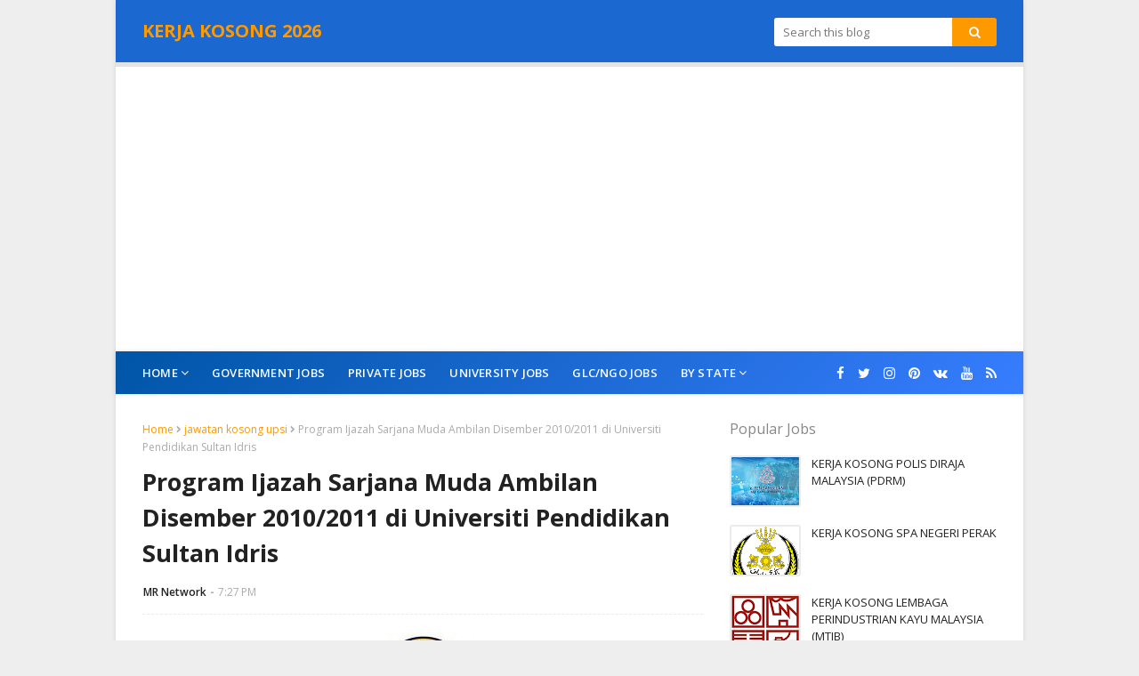

--- FILE ---
content_type: text/html; charset=UTF-8
request_url: https://www.kerjakosong.info/2010/08/program-pengajian-luar-kampus-di-pusat.html
body_size: 46322
content:
<!DOCTYPE html>
<html class='ltr' dir='ltr' xmlns='http://www.w3.org/1999/xhtml' xmlns:b='http://www.google.com/2005/gml/b' xmlns:data='http://www.google.com/2005/gml/data' xmlns:expr='http://www.google.com/2005/gml/expr'>
<head>
<meta content='width=device-width, initial-scale=1, minimum-scale=1, maximum-scale=1' name='viewport'/>
<title>Program Pengajian Luar Kampus di Pusat Luar Kampus Universiti Utara Malaysia (UUM)</title>
<meta content='text/html; charset=UTF-8' http-equiv='Content-Type'/>
<!-- Chrome, Firefox OS and Opera -->
<meta content='#f8f9f9' name='theme-color'/>
<!-- Windows Phone -->
<meta content='#f8f9f9' name='msapplication-navbutton-color'/>
<meta content='blogger' name='generator'/>
<link href='https://www.kerjakosong.info/favicon.ico' rel='icon' type='image/x-icon'/>
<link href='https://www.kerjakosong.info/2010/08/program-pengajian-luar-kampus-di-pusat.html' rel='canonical'/>
<link rel="alternate" type="application/atom+xml" title="KERJA KOSONG 2026 - Atom" href="https://www.kerjakosong.info/feeds/posts/default" />
<link rel="alternate" type="application/rss+xml" title="KERJA KOSONG 2026 - RSS" href="https://www.kerjakosong.info/feeds/posts/default?alt=rss" />
<link rel="service.post" type="application/atom+xml" title="KERJA KOSONG 2026 - Atom" href="https://www.blogger.com/feeds/9036835984317923900/posts/default" />

<link rel="alternate" type="application/atom+xml" title="KERJA KOSONG 2026 - Atom" href="https://www.kerjakosong.info/feeds/2060575824724890945/comments/default" />
<!--Can't find substitution for tag [blog.ieCssRetrofitLinks]-->
<link href='https://blogger.googleusercontent.com/img/b/R29vZ2xl/AVvXsEiVPPph6GthWIHFjHBplHo_MTQPRzBzXDq7DjCAeHEpXw7L8wes8c5lQqRNo9FlntpmbAnZMSpLxKy3JUtaRDz_b7cT_ePcwieesNWd7NXWWakTq10nZQGZ3JU3Xbrx6Aftv0PmVBjie-Gn/s1600/uum.jpg' rel='image_src'/>
<meta content='https://www.kerjakosong.info/2010/08/program-pengajian-luar-kampus-di-pusat.html' property='og:url'/>
<meta content='Program Pengajian Luar Kampus di Pusat Luar Kampus Universiti Utara Malaysia (UUM)' property='og:title'/>
<meta content='Permohonan  adalah dipelawa daripada Warganegara Malaysia yang mempunyai kelayakan  bagi mengikuti Program Pengajian Luar Kampus di Pusat Lu...' property='og:description'/>
<meta content='https://blogger.googleusercontent.com/img/b/R29vZ2xl/AVvXsEiVPPph6GthWIHFjHBplHo_MTQPRzBzXDq7DjCAeHEpXw7L8wes8c5lQqRNo9FlntpmbAnZMSpLxKy3JUtaRDz_b7cT_ePcwieesNWd7NXWWakTq10nZQGZ3JU3Xbrx6Aftv0PmVBjie-Gn/w1200-h630-p-k-no-nu/uum.jpg' property='og:image'/>
<!-- Google Fonts -->
<link href='https://fonts.googleapis.com/css?family=Open+Sans:300,400,400i,600,600i,700,700i' media='all' rel='stylesheet' type='text/css'/>
<link href='https://stackpath.bootstrapcdn.com/font-awesome/4.7.0/css/font-awesome.min.css' rel='stylesheet'/>
<!-- Template Style CSS -->
<style type='text/css'>@font-face{font-family:'Open Sans';font-style:normal;font-weight:400;font-stretch:100%;font-display:swap;src:url(//fonts.gstatic.com/s/opensans/v44/memSYaGs126MiZpBA-UvWbX2vVnXBbObj2OVZyOOSr4dVJWUgsjZ0B4taVIUwaEQbjB_mQ.woff2)format('woff2');unicode-range:U+0460-052F,U+1C80-1C8A,U+20B4,U+2DE0-2DFF,U+A640-A69F,U+FE2E-FE2F;}@font-face{font-family:'Open Sans';font-style:normal;font-weight:400;font-stretch:100%;font-display:swap;src:url(//fonts.gstatic.com/s/opensans/v44/memSYaGs126MiZpBA-UvWbX2vVnXBbObj2OVZyOOSr4dVJWUgsjZ0B4kaVIUwaEQbjB_mQ.woff2)format('woff2');unicode-range:U+0301,U+0400-045F,U+0490-0491,U+04B0-04B1,U+2116;}@font-face{font-family:'Open Sans';font-style:normal;font-weight:400;font-stretch:100%;font-display:swap;src:url(//fonts.gstatic.com/s/opensans/v44/memSYaGs126MiZpBA-UvWbX2vVnXBbObj2OVZyOOSr4dVJWUgsjZ0B4saVIUwaEQbjB_mQ.woff2)format('woff2');unicode-range:U+1F00-1FFF;}@font-face{font-family:'Open Sans';font-style:normal;font-weight:400;font-stretch:100%;font-display:swap;src:url(//fonts.gstatic.com/s/opensans/v44/memSYaGs126MiZpBA-UvWbX2vVnXBbObj2OVZyOOSr4dVJWUgsjZ0B4jaVIUwaEQbjB_mQ.woff2)format('woff2');unicode-range:U+0370-0377,U+037A-037F,U+0384-038A,U+038C,U+038E-03A1,U+03A3-03FF;}@font-face{font-family:'Open Sans';font-style:normal;font-weight:400;font-stretch:100%;font-display:swap;src:url(//fonts.gstatic.com/s/opensans/v44/memSYaGs126MiZpBA-UvWbX2vVnXBbObj2OVZyOOSr4dVJWUgsjZ0B4iaVIUwaEQbjB_mQ.woff2)format('woff2');unicode-range:U+0307-0308,U+0590-05FF,U+200C-2010,U+20AA,U+25CC,U+FB1D-FB4F;}@font-face{font-family:'Open Sans';font-style:normal;font-weight:400;font-stretch:100%;font-display:swap;src:url(//fonts.gstatic.com/s/opensans/v44/memSYaGs126MiZpBA-UvWbX2vVnXBbObj2OVZyOOSr4dVJWUgsjZ0B5caVIUwaEQbjB_mQ.woff2)format('woff2');unicode-range:U+0302-0303,U+0305,U+0307-0308,U+0310,U+0312,U+0315,U+031A,U+0326-0327,U+032C,U+032F-0330,U+0332-0333,U+0338,U+033A,U+0346,U+034D,U+0391-03A1,U+03A3-03A9,U+03B1-03C9,U+03D1,U+03D5-03D6,U+03F0-03F1,U+03F4-03F5,U+2016-2017,U+2034-2038,U+203C,U+2040,U+2043,U+2047,U+2050,U+2057,U+205F,U+2070-2071,U+2074-208E,U+2090-209C,U+20D0-20DC,U+20E1,U+20E5-20EF,U+2100-2112,U+2114-2115,U+2117-2121,U+2123-214F,U+2190,U+2192,U+2194-21AE,U+21B0-21E5,U+21F1-21F2,U+21F4-2211,U+2213-2214,U+2216-22FF,U+2308-230B,U+2310,U+2319,U+231C-2321,U+2336-237A,U+237C,U+2395,U+239B-23B7,U+23D0,U+23DC-23E1,U+2474-2475,U+25AF,U+25B3,U+25B7,U+25BD,U+25C1,U+25CA,U+25CC,U+25FB,U+266D-266F,U+27C0-27FF,U+2900-2AFF,U+2B0E-2B11,U+2B30-2B4C,U+2BFE,U+3030,U+FF5B,U+FF5D,U+1D400-1D7FF,U+1EE00-1EEFF;}@font-face{font-family:'Open Sans';font-style:normal;font-weight:400;font-stretch:100%;font-display:swap;src:url(//fonts.gstatic.com/s/opensans/v44/memSYaGs126MiZpBA-UvWbX2vVnXBbObj2OVZyOOSr4dVJWUgsjZ0B5OaVIUwaEQbjB_mQ.woff2)format('woff2');unicode-range:U+0001-000C,U+000E-001F,U+007F-009F,U+20DD-20E0,U+20E2-20E4,U+2150-218F,U+2190,U+2192,U+2194-2199,U+21AF,U+21E6-21F0,U+21F3,U+2218-2219,U+2299,U+22C4-22C6,U+2300-243F,U+2440-244A,U+2460-24FF,U+25A0-27BF,U+2800-28FF,U+2921-2922,U+2981,U+29BF,U+29EB,U+2B00-2BFF,U+4DC0-4DFF,U+FFF9-FFFB,U+10140-1018E,U+10190-1019C,U+101A0,U+101D0-101FD,U+102E0-102FB,U+10E60-10E7E,U+1D2C0-1D2D3,U+1D2E0-1D37F,U+1F000-1F0FF,U+1F100-1F1AD,U+1F1E6-1F1FF,U+1F30D-1F30F,U+1F315,U+1F31C,U+1F31E,U+1F320-1F32C,U+1F336,U+1F378,U+1F37D,U+1F382,U+1F393-1F39F,U+1F3A7-1F3A8,U+1F3AC-1F3AF,U+1F3C2,U+1F3C4-1F3C6,U+1F3CA-1F3CE,U+1F3D4-1F3E0,U+1F3ED,U+1F3F1-1F3F3,U+1F3F5-1F3F7,U+1F408,U+1F415,U+1F41F,U+1F426,U+1F43F,U+1F441-1F442,U+1F444,U+1F446-1F449,U+1F44C-1F44E,U+1F453,U+1F46A,U+1F47D,U+1F4A3,U+1F4B0,U+1F4B3,U+1F4B9,U+1F4BB,U+1F4BF,U+1F4C8-1F4CB,U+1F4D6,U+1F4DA,U+1F4DF,U+1F4E3-1F4E6,U+1F4EA-1F4ED,U+1F4F7,U+1F4F9-1F4FB,U+1F4FD-1F4FE,U+1F503,U+1F507-1F50B,U+1F50D,U+1F512-1F513,U+1F53E-1F54A,U+1F54F-1F5FA,U+1F610,U+1F650-1F67F,U+1F687,U+1F68D,U+1F691,U+1F694,U+1F698,U+1F6AD,U+1F6B2,U+1F6B9-1F6BA,U+1F6BC,U+1F6C6-1F6CF,U+1F6D3-1F6D7,U+1F6E0-1F6EA,U+1F6F0-1F6F3,U+1F6F7-1F6FC,U+1F700-1F7FF,U+1F800-1F80B,U+1F810-1F847,U+1F850-1F859,U+1F860-1F887,U+1F890-1F8AD,U+1F8B0-1F8BB,U+1F8C0-1F8C1,U+1F900-1F90B,U+1F93B,U+1F946,U+1F984,U+1F996,U+1F9E9,U+1FA00-1FA6F,U+1FA70-1FA7C,U+1FA80-1FA89,U+1FA8F-1FAC6,U+1FACE-1FADC,U+1FADF-1FAE9,U+1FAF0-1FAF8,U+1FB00-1FBFF;}@font-face{font-family:'Open Sans';font-style:normal;font-weight:400;font-stretch:100%;font-display:swap;src:url(//fonts.gstatic.com/s/opensans/v44/memSYaGs126MiZpBA-UvWbX2vVnXBbObj2OVZyOOSr4dVJWUgsjZ0B4vaVIUwaEQbjB_mQ.woff2)format('woff2');unicode-range:U+0102-0103,U+0110-0111,U+0128-0129,U+0168-0169,U+01A0-01A1,U+01AF-01B0,U+0300-0301,U+0303-0304,U+0308-0309,U+0323,U+0329,U+1EA0-1EF9,U+20AB;}@font-face{font-family:'Open Sans';font-style:normal;font-weight:400;font-stretch:100%;font-display:swap;src:url(//fonts.gstatic.com/s/opensans/v44/memSYaGs126MiZpBA-UvWbX2vVnXBbObj2OVZyOOSr4dVJWUgsjZ0B4uaVIUwaEQbjB_mQ.woff2)format('woff2');unicode-range:U+0100-02BA,U+02BD-02C5,U+02C7-02CC,U+02CE-02D7,U+02DD-02FF,U+0304,U+0308,U+0329,U+1D00-1DBF,U+1E00-1E9F,U+1EF2-1EFF,U+2020,U+20A0-20AB,U+20AD-20C0,U+2113,U+2C60-2C7F,U+A720-A7FF;}@font-face{font-family:'Open Sans';font-style:normal;font-weight:400;font-stretch:100%;font-display:swap;src:url(//fonts.gstatic.com/s/opensans/v44/memSYaGs126MiZpBA-UvWbX2vVnXBbObj2OVZyOOSr4dVJWUgsjZ0B4gaVIUwaEQbjA.woff2)format('woff2');unicode-range:U+0000-00FF,U+0131,U+0152-0153,U+02BB-02BC,U+02C6,U+02DA,U+02DC,U+0304,U+0308,U+0329,U+2000-206F,U+20AC,U+2122,U+2191,U+2193,U+2212,U+2215,U+FEFF,U+FFFD;}</style>
<style id='page-skin-1' type='text/css'><!--
/*
-----------------------------------------------
Blogger Template Style
Name:        Nitro
License:     Free Version
Version:     2.0
Author:      Sora Templates
Author Url:  https://www.soratemplates.com/
----------------------------------------------- */
/*-- Reset CSS --*/
.CSS_LIGHTBOX{z-index:999999!important}.CSS_LIGHTBOX_ATTRIBUTION_INDEX_CONTAINER .CSS_HCONT_CHILDREN_HOLDER > .CSS_LAYOUT_COMPONENT.CSS_HCONT_CHILD:first-child > .CSS_LAYOUT_COMPONENT{opacity:0}a,abbr,acronym,address,applet,b,big,blockquote,body,caption,center,cite,code,dd,del,dfn,div,dl,dt,em,fieldset,font,form,h1,h2,h3,h4,h5,h6,html,i,iframe,img,ins,kbd,label,legend,li,object,p,pre,q,s,samp,small,span,strike,strong,sub,sup,table,tbody,td,tfoot,th,thead,tr,tt,u,ul,var{
padding:0;
border:0;
outline:0;
vertical-align:baseline;
background:0 0;
text-decoration:none
}
#google_translate_element { clear: both; }.thread-expanded .thread-count a { display: none; }.comments .continue { display: none!important; }
form,textarea,input,button{
-webkit-appearance:none;
-moz-appearance:none;
appearance:none;
border-radius:0
}
dl,ul{
list-style-position:inside;
font-weight:400;
list-style:none
}
ul li{
list-style:none
}
caption,th{
text-align:center
}
img{
border:none;
position:relative
}
a,a:visited{
text-decoration:none
}
.clearfix{
clear:both
}
.section,.widget,.widget ul{
margin:0;
padding:0
}
a{
color:#ff9900
}
a img{
border:0
}
abbr{
text-decoration:none
}
.CSS_LIGHTBOX{
z-index:999999!important
}
.separator a{
clear:none!important;
float:none!important;
margin-left:0!important;
margin-right:0!important
}
#navbar-iframe,.widget-item-control,a.quickedit,.home-link,.feed-links{
display:none!important
}
.center{
display:table;
margin:0 auto;
position:relative
}
.widget > h2,.widget > h3{
display:none
}
/*-- Body Content CSS --*/
body{
background:#f8f9f9 url() repeat fixed top left;
background-color:#f8f9f9;
font-family:'Open Sans',sans-serif;
font-size:14px;
color:#656565;
font-weight:400;
line-height:1.4em;
word-wrap:break-word;
margin:0;
padding:0
}
#outer-wrapper{
background-color:#ffffff;
margin:0 auto;
box-shadow:0 0 5px rgba(0,0,0,.1)
}
.row{
width:960px
}
#content-wrapper{
margin:30px auto 0;
overflow:hidden
}
#content-wrapper > .container{
margin:0 -15px
}
#main-wrapper{
float:left;
overflow:hidden;
width:66.66666667%;
box-sizing:border-box;
word-wrap:break-word;
padding:0 15px;
margin:0
}
#sidebar-wrapper{
float:right;
overflow:hidden;
width:33.33333333%;
box-sizing:border-box;
word-wrap:break-word;
padding:0 15px
}
.post-image-wrap{
position:relative;
display:block
}
.post-image-link,.about-author .avatar-container,.comments .avatar-image-container{
color:transparent!important
}
.post-thumb{
display:block;
position:relative;
width:100%;
height:100%;
object-fit:cover;
z-index:1;
opacity: 0;
transition:opacity .17s ease,transform .17s ease
}
.post-thumb.lazy-yard {
opacity: 1;
}
.post-image-link{
box-sizing:border-box;
border:2px solid #ebebeb;
border-radius:3px
}
.post-image-link:hover{
border-color:#ff9900
}
.post-title a{
display:block
}
.social a:before{
display:inline-block;
font-family:FontAwesome;
font-style:normal;
font-weight:400
}
.social .blogger a:before{
content:"\f37d"
}
.social .facebook a:before{
content:"\f09a"
}
.social .twitter a:before{
content:"\f099"
}
.social .gplus a:before{
content:"\f0d5"
}
.social .rss a:before{
content:"\f09e"
}
.social .youtube a:before{
content:"\f167"
}
.social .skype a:before{
content:"\f17e"
}
.social .stumbleupon a:before{
content:"\f1a4"
}
.social .tumblr a:before{
content:"\f173"
}
.social .vk a:before{
content:"\f189"
}
.social .stack-overflow a:before{
content:"\f16c"
}
.social .github a:before{
content:"\f09b"
}
.social .linkedin a:before{
content:"\f0e1"
}
.social .dribbble a:before{
content:"\f17d"
}
.social .soundcloud a:before{
content:"\f1be"
}
.social .behance a:before{
content:"\f1b4"
}
.social .digg a:before{
content:"\f1a6"
}
.social .instagram a:before{
content:"\f16d"
}
.social .pinterest a:before{
content:"\f0d2"
}
.social .twitch a:before{
content:"\f1e8"
}
.social .delicious a:before{
content:"\f1a5"
}
.social .codepen a:before{
content:"\f1cb"
}
.social .reddit a:before{
content:"\f1a1"
}
.social .whatsapp a:before{
content:"\f232"
}
.social .snapchat a:before{
content:"\f2ac"
}
.social .email a:before{
content:"\f0e0"
}
.social .external-link a:before{
content:"\f35d"
}
.social-color .blogger a{
background-color:#ff5722
}
.social-color .facebook a{
background-color:#3b5999
}
.social-color .twitter a{
background-color:#00acee
}
.social-color .gplus a{
background-color:#db4a39
}
.social-color .youtube a{
background-color:#f50000
}
.social-color .instagram a{
background:linear-gradient(15deg,#ffb13d,#dd277b,#4d5ed4)
}
.social-color .pinterest a{
background-color:#ca2127
}
.social-color .dribbble a{
background-color:#ea4c89
}
.social-color .linkedin a{
background-color:#0077b5
}
.social-color .tumblr a{
background-color:#365069
}
.social-color .twitch a{
background-color:#6441a5
}
.social-color .rss a{
background-color:#ffc200
}
.social-color .skype a{
background-color:#00aff0
}
.social-color .stumbleupon a{
background-color:#eb4823
}
.social-color .vk a{
background-color:#4a76a8
}
.social-color .stack-overflow a{
background-color:#f48024
}
.social-color .github a{
background-color:#24292e
}
.social-color .soundcloud a{
background:linear-gradient(#ff7400,#ff3400)
}
.social-color .behance a{
background-color:#191919
}
.social-color .digg a{
background-color:#1b1a19
}
.social-color .delicious a{
background-color:#0076e8
}
.social-color .codepen a{
background-color:#000
}
.social-color .reddit a{
background-color:#ff4500
}
.social-color .whatsapp a{
background-color:#3fbb50
}
.social-color .snapchat a{
background-color:#ffe700
}
.social-color .email a{
background-color:#888
}
.social-color .external-link a{
background-color:#222222
}
#header-wrap{
background:#ffffff;
position:relative;
margin:0
}
.header-header{
background-color:#1b68d1;
border-bottom: 5px solid #e3e3e3;
width:100%;
height:30px;
position:relative;
overflow:hidden;
padding:20px 0
}
.header-header .container{
position:relative;
margin:0 auto;
padding:0
}
.header-logo{
position:relative;
float:left;
width:auto;
max-width:250px;
max-height:30px;
margin:0;
padding:0
}
.header-logo .header-image-wrapper{
display:block
}
.header-logo img{
max-width:100%;
max-height:30px;
margin:0
}
.header-logo h1{
color:#222222;
font-size:20px;
line-height:30px;
margin:0
}
.header-logo p{
font-size:12px;
margin:5px 0 0
}
#home-ad-top1 .widget > .widget-title,#home-ad-top .widget > .widget-title{
display:none
}
#home-ad-top .widget{
position:relative;
padding:0 20px
}
#ad-wrapper {
margin:0 auto;
}
#home-ad-top1 .widget-content {
position:relative;
max-width:100%;
max-height:90px;
line-height:1;
margin:20px auto
}
.header-menu{
position:relative;
width:100%;
height:48px;
background: linear-gradient(135deg,#0055a6 0%, #377dff 100%) !important;
z-index:10;
font-size:13px;
margin:0;
box-shadow:0 0 5px rgba(0,0,0,0.12)
}
.header-menu .container{
position:relative;
margin:0 auto;
padding:0
}
#main-menu .widget,#main-menu .widget > .widget-title{
display:none
}
#main-menu .show-menu{
display:block
}
#main-menu{
position:relative;
height:48px;
z-index:15
}
#main-menu ul > li{
float:left;
position:relative;
margin:0;
padding:0;
transition:background .17s
}
#main-menu ul > li > a{
position:relative;
color:#ffffff;
font-size:13px;
font-weight:600;
line-height:48px;
text-transform:uppercase;
letter-spacing:.2px;
display:inline-block;
margin:0;
padding:0 13px
}
#main-menu ul#main-menu-nav > li:first-child > a{
padding-left:0
}
#main-menu ul > li:hover > a{
color:#ff9900
}
#main-menu ul > li > ul{
position:absolute;
float:left;
left:0;
top:48px;
width:180px;
background-color:#fff;
z-index:99999;
margin-top:0;
padding:5px 0;
box-shadow:0 3px 5px rgba(0,0,0,0.2);
visibility:hidden;
opacity:0
}
#main-menu ul > li > ul > li > ul{
position:absolute;
float:left;
top:0;
left:100%;
margin:-5px 0 0
}
#main-menu ul > li > ul > li{
display:block;
float:none;
position:relative
}
#main-menu ul > li > ul > li a{
display:block;
height:36px;
font-size:13px;
color:#888;
font-weight:400;
text-transform:inherit;
line-height:36px;
box-sizing:border-box;
margin:0;
padding:0 15px;
border-bottom:0;
transition:all .17s ease
}
#main-menu ul > li.has-sub > a:after{
content:'\f107';
float:right;
font-family:FontAwesome;
font-size:14px;
font-weight:400;
margin:0 0 0 3px
}
#main-menu ul > li > ul > li.has-sub > a:after{
content:'\f105';
float:right;
margin:0
}
#main-menu ul > li:hover > ul,#main-menu ul > li > ul > li:hover > ul{
visibility:visible;
opacity:1
}
#main-menu ul ul{
transition:all .17s ease
}
.no-posts{
float:left;
width:100%;
height:100px;
line-height:100px;
text-align:center
}
.show-search,.hide-search{
position:absolute;
right:0;
top:0;
display:block;
width:48px;
height:48px;
background-color:#ff9900;
line-height:48px;
z-index:20;
color:#888;
font-size:15px;
text-align:center;
cursor:pointer
}
.show-search:before{
content:"\f002";
font-family:FontAwesome;
font-weight:400
}
.hide-search:before{
content:"\f00d";
font-family:FontAwesome;
font-weight:400
}
.show-search:hover,.hide-search:hover{
color:#fff
}
#header-search{
float:right;
width:250px
}
#header-search .search-form{
width:100%;
height:32px;
overflow:hidden;
display:flex;
padding:0
}
#header-search .search-input{
width:100%;
height:32px;
font-family:inherit;
color:#222222;
margin:0;
padding:0 10px;
background-color:#fff;
font-size:13px;
font-weight:400;
line-height:32px;
outline:none;
box-sizing:border-box;
border:0;
border-radius:3px 0 0 3px
}
#header-search #search-submit{
width:60px;
height:32px;
background-color:#ff9900;
color:#fff;
line-height:32px;
cursor:pointer;
outline:none;
border:0;
border-radius:0 3px 3px 0;
transition:opacity .17s ease
}
#header-search #search-submit:hover{
opacity:.85
}
#header-search ::placeholder{
color:#777
}
.nav-social{
position:absolute;
top:0;
right:0;
height:48px;
z-index:20;
margin:0
}
.nav-social .widget > .widget-title{
display:none
}
.nav-social ul{
position:relative;
float:right
}
.nav-social ul li{
float:left;
height:48px;
line-height:48px;
margin-left:5px
}
.nav-social ul li a{
display:block;
font-size:15px;
color:#ffffff;
padding:0 5px
}
.nav-social ul li:last-child a{
padding-right:0
}
.nav-social ul li a:hover{
color:#ff9900
}
.slide-menu-toggle{
display:none;
position:absolute;
line-height:48px;
height:48px;
width:48px;
top:0;
left:0;
font-family:FontAwesome;
color:#fff;
font-size:16px;
font-weight:400;
text-align:left;
cursor:pointer;
z-index:4;
padding:0
}
.slide-menu-toggle:before{
content:"\f0c9"
}
.nav-active .slide-menu-toggle:before{
content:"\f00d"
}
.slide-menu-toggle:hover{
color:#ff9900
}
.mobile-menu{
display:none;
position:absolute;
top:48px;
left:0;
width:100%;
background-color:#fff;
box-sizing:border-box;
padding:20px;
visibility:hidden;
opacity:0;
transform-origin:0 0;
transform:scaleY(0);
transition:all .17s ease;
box-shadow:0 3px 5px rgba(0,0,0,0.2);
border-top:1px solid #ebebeb
}
.nav-active .mobile-menu{
visibility:visible;
opacity:1;
transform:scaleY(1)
}
.mobile-menu > ul{
margin:0
}
.mobile-menu .m-sub{
display:none;
padding:0
}
.mobile-menu ul li{
position:relative;
display:block;
overflow:hidden;
float:left;
width:100%;
font-size:12px;
font-weight:600;
line-height:38px;
margin:0;
padding:0
}
.mobile-menu > ul li ul{
overflow:hidden
}
.mobile-menu > ul > li:first-child{
border-top:0
}
.mobile-menu > ul > li > a{
text-transform:uppercase
}
.mobile-menu ul li a{
color:#888;
padding:0;
display:block
}
.mobile-menu ul li.has-sub .submenu-toggle{
position:absolute;
top:0;
right:0;
color:#888;
cursor:pointer
}
.mobile-menu ul li.has-sub .submenu-toggle:after{
content:'\f105';
font-family:FontAwesome;
font-weight:400;
float:right;
width:34px;
font-size:16px;
text-align:center;
transition:all .17s ease
}
.mobile-menu ul li.has-sub.show > .submenu-toggle:after{
transform:rotate(90deg)
}
.mobile-menu > ul > li > ul > li a{
font-size:13px;
text-transform:initial;
font-weight:600
}
.mobile-menu > ul > li > ul > li > a{
color:#888;
font-weight:400;
padding:0 0 0 15px
}
.mobile-menu > ul > li > ul > li > ul > li > a{
color:#888;
font-weight:400;
padding:0 0 0 30px
}
.mobile-menu ul li a:hover,.mobile-menu ul > li > .submenu-toggle:hover{
color:#ff9900
}
.post-meta{
overflow:hidden;
color:#aaa;
font-size:12px;
font-weight:400;
padding:0 1px
}
.item-post .post-meta{
line-height:18px
}
.post-meta span,.post-meta i{
float:left;
display:inline-block;
margin:0
}
.post-meta span img{
float:left;
width:18px;
height:18px;
color:#fff;
margin:0 5px 0 0;
border-radius:50%
}
.post-meta i{
margin:0 4px
}
.post-meta .post-author:after{
content:'-';
margin:0 4px
}
.post-author{
font-weight:700
}
.post-tag{
color:#ff9900;
font-weight:600
}
.post-meta a{
font-weight:600;
color:#222222
}
.post-meta a:hover{
color:#ff9900;
text-decoration:underline
}
.queryMessage{
overflow:hidden;
color:#222222;
font-size:13px;
font-weight:400;
padding:0;
margin:0 0 20px
}
.queryMessage .query-info{
margin:0 5px
}
.queryMessage .search-query,.queryMessage .search-label{
font-weight:700;
text-transform:uppercase
}
.queryMessage .search-query:before,.queryMessage .search-label:before{
content:"\201c"
}
.queryMessage .search-query:after,.queryMessage .search-label:after{
content:"\201d"
}
.queryEmpty{
font-size:13px;
font-weight:400;
padding:10px 0;
margin:0 0 25px;
text-align:center
}
.title-wrap > h3{
font-size:16px;
color:#888;
font-weight:400;
margin:0 0 15px
}
.show-more:hover{
background-color:#222222
}
.index-post-wrap{
position:relative;
float:left;
width:100%
}
.blog-post{
display:block;
overflow:hidden;
word-wrap:break-word
}
.index-post{
display:block;
background-color:#fff;
box-sizing:border-box;
padding:0 0 20px;
margin:0 0 20px;
border-bottom:1px solid rgba(0,0,0,0.08)
}
.index-post .post-image-wrap{
float:left;
width:150px;
height:95px;
overflow:hidden;
margin-right:20px
}
.index-post .post-image-wrap .post-image-link{
width:100%;
height:100%;
position:relative;
display:block;
z-index:1;
overflow:hidden
}
.index-post .post-info{
overflow:hidden
}
.index-post .post-info > h2{
font-size:16px;
font-weight:400;
line-height:1.5em;
text-decoration:none;
margin:0
}
.index-post .post-info > h2 > a{
display:block;
color:#222222
}
.index-post .post-info > h2 > a:hover{
color:#ff9900;
text-decoration:underline
}
.read-more{
display:inline-block;
background-color:#1b68d1;
height:28px;
font-size:12px;
color:#fff;
font-weight:600;
line-height:28px;
text-transform:uppercase;
padding:0 20px;
margin:10px 0 0;
border-bottom:1px solid rgba(0,0,0,.1);
border-radius:3px;
transition:background .17s ease
}
.read-more:hover{
background-color:#222222
}
.widget iframe,.widget img{
max-width:100%
}
.date-header{
display:block;
overflow:hidden;
font-weight:400;
margin:0!important;
padding:0
}
.index-post .post-meta{
margin:5px 0 0
}
.post-timestamp{
margin-left:0
}
.post-item-content{
float:left;
width:100%;
background-color:#fff;
box-sizing:border-box;
padding:0;
margin:0 0 30px;
border-bottom:1px solid rgba(0,0,0,0.08)
}
#breadcrumb{
font-size:12px;
font-weight:400;
color:#aaa;
margin:0 0 10px
}
#breadcrumb a{
color:#ff9900
}
#breadcrumb a:hover{
color:#222222
}
#breadcrumb a,#breadcrumb em{
display:inline-block
}
#breadcrumb .delimiter:after{
content:'\f054';
font-family:FontAwesome;
font-size:8px;
font-weight:400;
font-style:normal;
vertical-align:middle;
margin:0 3px
}
.item-post h1.post-title{
color:#222222;
font-size:27px;
line-height:1.5em;
font-weight:700;
position:relative;
display:block;
margin:10px 0 15px;
padding:0
}
.static_page .item-post h1.post-title{
margin:0
}
.item-post .post-body{
width:100%;
line-height:1.5em;
overflow:hidden;
padding:20px 0 0;
margin:15px 0 0;
border-top:1px dashed #ebebeb
}
.static_page .item-post .post-body{
padding:20px 0
}
.item-post .post-outer{
padding:0
}
.item-post .post-body img{
max-width:100%
}
.main .widget{
margin:0
}
.main .Blog{
border-bottom-width:0
}
.post-footer{
position:relative;
float:left;
width:100%;
margin:0
}
.inline-ad{
position:relative;
display:block;
max-height:60px;
margin:0 0 30px
}
.inline-ad > ins{
display:block!important;
margin:0 auto!important
}
.item .inline-ad{
float:left;
width:100%;
margin:20px 0 0
}
.item-post-wrap > .inline-ad{
margin:0 0 20px
}
.post-labels{
overflow:hidden;
height:auto;
position:relative;
margin:30px 0 0;
padding:0
}
.post-labels a{
float:left;
color:#ff9900;
font-size:12px;
font-weight:400;
margin-right:10px;
padding:0
}
.post-labels a:hover{
color:#222222
}
.post-reactions{
height:28px;
display:block;
margin:15px 0 0
}
.post-reactions span{
float:left;
color:#222222;
font-size:11px;
line-height:25px;
text-transform:uppercase;
font-weight:700
}
.reactions-inner{
float:left;
margin:0;
height:28px
}
.post-share{
position:relative;
overflow:hidden;
line-height:0;
margin:15px 0
}
ul.share-links{
position:relative
}
.share-links li{
width:32px;
float:left;
box-sizing:border-box;
margin:0 5px 0 0
}
.share-links li.facebook,.share-links li.twitter{
width:20%
}
.share-links li a{
float:left;
display:inline-block;
cursor:pointer;
width:100%;
height:32px;
line-height:32px;
color:#fff;
font-weight:400;
font-size:13px;
text-align:center;
box-sizing:border-box;
opacity:1;
border-radius:3px;
transition:all .17s ease
}
.share-links li.whatsapp-mobile{
display:none
}
.is-mobile li.whatsapp-desktop{
display:none
}
.is-mobile li.whatsapp-mobile{
display:inline-block
}
.share-links li a:before{
float:left;
display:block;
width:32px;
background-color:rgba(0,0,0,0.05);
text-align:center;
line-height:32px
}
.share-links li a:hover{
opacity:.8
}
ul.post-nav{
position:relative;
overflow:hidden;
display:block;
margin:0 -10px 30px
}
.post-nav li{
display:inline-block;
width:50%
}
.post-nav .post-prev{
float:left;
text-align:left;
box-sizing:border-box;
padding:0 10px
}
.post-nav .post-next{
float:right;
text-align:right;
box-sizing:border-box;
padding:0 10px
}
.post-nav li a{
color:#aaa;
line-height:1.4em;
display:block;
overflow:hidden
}
.post-nav li:hover a p{
color:#ff9900;
text-decoration:underline
}
.post-nav li span{
display:block;
font-size:11px;
color:#aaa;
font-weight:600;
text-transform:uppercase;
padding:0 0 2px
}
.post-nav .post-prev span:before{
content:"\f053";
float:left;
font-family:FontAwesome;
font-size:10px;
font-weight:400;
text-transform:none;
margin:0 2px 0 0
}
.post-nav .post-next span:after{
content:"\f054";
float:right;
font-family:FontAwesome;
font-size:10px;
font-weight:400;
text-transform:none;
margin:0 0 0 2px
}
.post-nav p{
font-size:12px;
font-weight:400;
line-height:1.4em;
margin:0
}
.post-nav .post-nav-active p{
color:#aaa!important;
text-decoration:none!important
}
.about-author{
position:relative;
display:block;
overflow:hidden;
background-color:#fff;
padding:20px;
margin:0 0 30px;
border-bottom:1px solid rgba(0,0,0,0.08)
}
.about-author .avatar-container{
position:relative;
float:left;
width:80px;
height:80px;
background-color:rgba(155,155,155,0.07);
overflow:hidden;
margin:0 15px 0 0;
border-radius:100%
}
.about-author .author-avatar{
float:left;
width:100%;
height:100%
}
.author-name{
overflow:hidden;
display:inline-block;
font-size:12px;
font-weight:700;
text-transform:uppercase;
line-height:14px;
margin:7px 0 3px
}
.author-name span{
color:#222222
}
.author-name a{
color:#ff9900
}
.author-name a:hover{
text-decoration:underline
}
.author-description{
display:block;
overflow:hidden;
font-size:12px;
font-weight:400;
line-height:1.5em
}
.author-description a:hover{
text-decoration:underline
}
#related-wrap{
overflow:hidden;
margin:0 0 30px
}
#related-wrap .related-tag{
display:none
}
.related-ready{
float:left;
width:100%;
background-color:#fff;
box-sizing:border-box;
padding:0 0 15px;
border-bottom:1px solid rgba(0,0,0,0.08)
}
.related-ready .loader{
height:178px
}
ul.related-posts{
position:relative;
overflow:hidden;
margin:0 -10px;
padding:0
}
.related-posts .related-item{
width:33.33333333%;
position:relative;
overflow:hidden;
float:left;
display:block;
box-sizing:border-box;
padding:0 10px;
margin:0
}
.related-posts .post-image-link{
width:100%;
height:120px;
position:relative;
overflow:hidden;
display:block
}
.related-posts .post-title{
font-size:13px;
font-weight:400;
line-height:1.5em;
display:block;
margin:7px 0 5px
}
.related-posts .post-title a{
color:#222222
}
.related-posts .post-title a:hover{
color:#ff9900;
text-decoration:underline
}
#blog-pager{
float:left;
width:100%;
overflow:hidden;
clear:both;
margin:10px 0 30px
}
.blog-pager a,.blog-pager span{
float:left;
display:block;
min-width:32px;
height:32px;
color:#888;
font-size:13px;
font-weight:600;
line-height:32px;
text-align:center;
box-sizing:border-box;
padding:0 10px;
margin:0 10px 0 0;
border:1px solid rgba(0,0,0,0.08);
border-radius:3px;
transition:all .17s ease
}
.blog-pager span.page-dots{
min-width:20px;
background-color:transparent;
font-size:16px;
color:#656565;
font-weight:400;
line-height:32px;
padding:0;
border:0
}
.blog-pager .page-of{
display:none;
width:auto;
float:right;
border-color:rgba(0,0,0,0);
margin:0
}
.blog-pager .page-active,.blog-pager a:hover{
color:#ff9900;
border-color:#ff9900
}
.blog-pager .page-prev:before,.blog-pager .page-next:before{
font-family:FontAwesome;
font-size:11px;
font-weight:400
}
.blog-pager .page-prev:before{
content:'\f053'
}
.blog-pager .page-next:before{
content:'\f054'
}
.blog-pager .blog-pager-newer-link,.blog-pager .blog-pager-older-link{
float:left;
display:inline-block;
width:auto;
padding:0 10px;
margin:0
}
.blog-pager .blog-pager-older-link{
float:right
}
.archive #blog-pager,.home .blog-pager .blog-pager-newer-link,.home .blog-pager .blog-pager-older-link{
display:none
}
.blog-post-comments{
display:none
}
.blog-post-comments .comments-title{
margin:0 0 20px
}
.comments-system-disqus .comments-title,.comments-system-facebook .comments-title{
margin:0
}
#comments{
background-color:#fff;
padding:0;
margin:0 0 30px;
border-bottom:1px solid rgba(0,0,0,0.08)
}
#gpluscomments{
float:left!important;
width:100%!important;
margin:0 0 25px!important
}
#gpluscomments iframe{
float:left!important;
width:100%
}
.comments{
display:block;
clear:both;
margin:0;
color:#222222
}
.comments .comment-thread > ol{
padding:0
}
.comments > h3{
font-size:13px;
font-weight:400;
font-style:italic;
padding-top:1px;
margin:0 0 10px
}
.comments .comments-content .comment{
list-style:none;
margin:0;
padding:0 0 8px
}
.comments .comments-content .comment:first-child{
padding-top:0
}
.facebook-tab,.fb_iframe_widget_fluid span,.fb_iframe_widget iframe{
width:100%!important
}
.comments .item-control{
position:static
}
.comments .avatar-image-container{
float:left;
overflow:hidden;
position:absolute
}
.comments .avatar-image-container,.comments .avatar-image-container img{
height:35px;
max-height:35px;
width:35px;
max-width:35px;
border-radius:100%
}
.comments .comment-block{
overflow:hidden;
padding:0 0 10px
}
.comments .comment-block,.comments .comments-content .comment-replies{
margin:0 0 0 50px
}
.comments .comments-content .inline-thread{
padding:0
}
.comments .comment-actions{
float:left;
width:100%;
position:relative;
margin:0
}
.comments .comments-content .comment-header{
font-size:16px;
display:block;
overflow:hidden;
clear:both;
margin:0 0 10px;
padding:0;
border-bottom:0
}
.comments .comments-content .comment-header a{
color:#222222
}
.comments .comments-content .comment-header a:hover{
color:#ff9900
}
.comments .comments-content .user{
font-style:normal;
font-weight:400;
display:block
}
.comments .comments-content .icon.blog-author{
display:none
}
.comments .comments-content .comment-content{
display:block;
background-color:#f8f9f9;
font-size:13px;
color:#5E5E5E;
font-weight:400;
text-align:left;
line-height:1.4em;
padding:15px;
margin:5px 0;
border-radius:3px
}
.comments .comment .comment-actions a{
color:#ff9900;
font-weight:400;
font-size:10px;
margin-right:10px
}
.comments .comment .comment-actions a:hover{
text-decoration:underline
}
.comments .comments-content .datetime{
float:left;
font-size:11px;
font-weight:400;
color:#aaa;
position:relative;
padding:0 1px;
margin:4px 0 0;
display:block
}
.comments .comments-content .datetime a,.comments .comments-content .datetime a:hover{
color:#aaa
}
.comments .thread-toggle{
margin-bottom:4px
}
.comments .thread-toggle .thread-arrow{
height:7px;
margin:0 3px 2px 0
}
.comments .thread-count a,.comments .continue a{
transition:opacity .17s
}
.comments .thread-count a:hover,.comments .continue a:hover{
opacity:.8
}
.comments .thread-expanded{
padding:5px 0 0
}
.comments .thread-chrome.thread-collapsed{
display:none
}
.thread-arrow:before{
content:'';
font-family:FontAwesome;
color:#222222;
font-weight:400;
margin:0 2px 0 0
}
.comments .thread-expanded .thread-arrow:before{
content:'\f0d7'
}
.comments .thread-collapsed .thread-arrow:before{
content:'\f0da'
}
.comments .comments-content .comment-thread{
margin:0
}
.comments .continue a{
padding:0 0 0 60px;
font-weight:400
}
.comments .comments-content .loadmore.loaded{
margin:0;
padding:0
}
.comments .comment-replybox-thread{
margin:0
}
.comments .continue a,.thread-expanded .thread-count,.thread-expanded .thread-arrow,.comments .comments-content .loadmore,.comments .comments-content .loadmore.loaded{
display:none
}
#comment-editor{
margin:0 0 20px
}
.post-body h1,.post-body h2,.post-body h3,.post-body h4,.post-body h5,.post-body h6{
color:#222222;
font-weight:700;
margin:0 0 15px
}
.post-body h1,.post-body h2{
font-size:24px
}
.post-body h3{
font-size:21px
}
.post-body h4{
font-size:18px
}
.post-body h5{
font-size:16px
}
.post-body h6{
font-size:13px
}
blockquote{
font-style:italic;
padding:10px;
margin:0;
border-left:4px solid #ff9900
}
blockquote:before,blockquote:after{
display:inline-block;
font-family:FontAwesome;
font-style:normal;
font-weight:400;
color:#aaa;
line-height:1
}
blockquote:before{
content:'\f10d';
margin:0 10px 0 0
}
blockquote:after{
content:'\f10e';
margin:0 0 0 10px
}
.widget .post-body ul,.widget .post-body ol{
line-height:1.5;
font-weight:400
}
.widget .post-body li{
margin:5px 0;
padding:0;
line-height:1.5
}
.post-body ul{
padding:0 0 0 20px
}
.post-body ul li:before{
content:"\f105";
font-family:FontAwesome;
font-size:13px;
font-weight:400;
margin:0 5px 0 0
}
.post-body u{
text-decoration:underline
}
.post-body a{
transition:all .17s ease
}
.post-body strike{
text-decoration:line-through
}
.post-btn{
display:inline-block;
height:34px;
background-color:#ff9900;
font-size:15px;
color:#fff;
line-height:34px;
font-weight:700;
padding:0 30px
}
.post-btn:before{
content:'\f019';
font-family:FontAwesome;
font-weight:400;
display:inline-block;
margin:0 5px 0 0
}
.post-btn:hover{
background-color:#222222
}
.get-code{
display:block;
overflow:hidden;
padding:20px;
box-sizing:border-box;
border:1px dashed #ccc
}
.code-show{
float:left;
height:32px;
background-color:#1b68d1;
color:#fff;
font-size:12px;
text-transform:uppercase;
font-weight:600;
line-height:32px;
cursor:pointer;
padding:0 25px;
border-bottom:1px solid rgba(0,0,0,.1);
border-radius:3px;
transition:all .17s ease
}
.code-show:hover{
background-color:#222222
}
.code-code{
float:right;
height:32px;
background-color:#ff9900;
color:#fff;
font-size:18px;
text-transform:uppercase;
font-weight:700;
line-height:32px;
letter-spacing:1px;
padding:0 20px
}
.contact-form{
overflow:hidden
}
.contact-form .widget-title{
display:none
}
.contact-form .contact-form-name{
width:calc(50% - 5px)
}
.contact-form .contact-form-email{
width:calc(50% - 5px);
float:right
}
.sidebar .widget{
position:relative;
overflow:hidden;
box-sizing:border-box;
padding:0;
margin:0 0 30px
}
.sidebar .widget-title{
position:relative;
float:left;
width:100%;
margin:0 0 20px
}
.sidebar .widget-title > h3{
font-size:16px;
color:#888;
font-weight:400;
margin:0
}
.sidebar .widget-content{
float:left;
width:100%;
background-color:#fff;
box-sizing:border-box;
padding:0 0 15px;
margin:0;
border-bottom:1px solid rgba(0,0,0,0.08)
}
.list-label li{
position:relative;
display:block;
padding:7px 0;
border-top:1px dotted #ebebeb
}
.list-label li:first-child{
padding-top:0;
border-top:0
}
.list-label li:last-child{
padding-bottom:0;
border-bottom:0
}
.list-label li a{
display:block;
color:#ff9900;
font-size:12px;
font-weight:400;
text-transform:capitalize
}
.list-label li a:before{
content:"\f054";
float:left;
color:#222222;
font-weight:400;
font-family:FontAwesome;
font-size:6px;
margin:1px 3px 0 0
}
.list-label li a:hover{
color:#222222
}
.list-label .label-count{
position:relative;
float:right;
height:16px;
color:#ff9900;
font-size:11px;
font-weight:400;
text-align:center;
line-height:16px;
padding:0 5px
}
.cloud-label li{
position:relative;
float:left;
margin:0 10px 0 0
}
.cloud-label li a{
display:block;
color:#ff9900;
font-size:12px;
font-weight:400;
padding:2px 0;
transition:all .17s ease
}
.cloud-label li a:hover{
color:#222222
}
.cloud-label .label-count{
display:none
}
.sidebar .FollowByEmail > .widget-title > h3{
margin:0
}
.FollowByEmail .widget-content{
position:relative;
overflow:hidden;
background-color:#222222;
text-align:center;
font-weight:400;
box-sizing:border-box;
padding:20px
}
.FollowByEmail .widget-content > h3{
font-size:18px;
color:#fff;
font-weight:700;
text-transform:uppercase;
margin:0 0 13px
}
.FollowByEmail .before-text{
font-size:13px;
color:#aaa;
line-height:1.5em;
margin:0 0 15px;
display:block;
padding:0 10px;
overflow:hidden
}
.FollowByEmail .widget-content:after{
content:'\f0e0';
position:absolute;
top:0;
right:-10px;
font-family:FontAwesome;
font-size:50px;
color:rgba(155,155,155,0.2);
transform:rotate(21deg)
}
.FollowByEmail .follow-by-email-inner{
position:relative
}
.FollowByEmail .follow-by-email-inner .follow-by-email-address{
width:100%;
height:32px;
color:#222222;
font-size:11px;
font-family:inherit;
padding:0 10px;
margin:0 0 10px;
box-sizing:border-box;
border:0;
border-radius:3px;
transition:ease .17s
}
.FollowByEmail .follow-by-email-inner .follow-by-email-submit{
width:100%;
height:32px;
font-family:inherit;
font-size:11px;
color:#fff;
background-color:#ff9900;
text-transform:uppercase;
text-align:center;
font-weight:700;
cursor:pointer;
margin:0;
border:0;
border-radius:3px;
transition:all .17s ease
}
.FollowByEmail .follow-by-email-inner .follow-by-email-submit:hover{
opacity:.85
}
#ArchiveList ul.flat li{
color:#222222;
font-size:13px;
font-weight:400;
padding:7px 0;
border-bottom:1px dotted #eaeaea
}
#ArchiveList ul.flat li:first-child{
padding-top:0
}
#ArchiveList ul.flat li:last-child{
padding-bottom:0;
border-bottom:0
}
#ArchiveList .flat li > a{
display:block;
color:#222222
}
#ArchiveList .flat li > a:hover{
color:#ff9900
}
#ArchiveList .flat li > a:before{
content:"\f054";
float:left;
color:#222222;
font-weight:400;
font-family:FontAwesome;
font-size:6px;
margin:1px 3px 0 0;
display:inline-block
}
#ArchiveList .flat li > a > span{
position:relative;
float:right;
height:16px;
color:#ff9900;
font-size:11px;
font-weight:400;
text-align:center;
line-height:16px;
padding:0 5px
}
.PopularPosts .post{
overflow:hidden;
margin:20px 0 0
}
.PopularPosts .post:first-child{
padding:0;
margin:0;
border:0
}
.PopularPosts .post-image-link{
position:relative;
width:80px;
height:58px;
float:left;
overflow:hidden;
display:block;
vertical-align:middle;
margin:0 12px 0 0
}
.PopularPosts .post-info{
overflow:hidden
}
.PopularPosts .post-title{
font-size:13px;
font-weight:400;
line-height:1.5em;
margin:0 0 5px
}
.PopularPosts .post-title a{
display:block;
color:#222222
}
.PopularPosts .post-title a:hover{
color:#ff9900;
text-decoration:underline
}
.FeaturedPost .post-image-link{
display:block;
position:relative;
width:100%;
height:170px;
overflow:hidden;
margin:0 0 10px
}
.FeaturedPost .post-title{
font-size:15px;
overflow:hidden;
font-weight:400;
line-height:1.5em;
margin:0 0 5px
}
.FeaturedPost .post-title a{
color:#222222;
display:block
}
.FeaturedPost .post-title a:hover{
color:#ff9900;
text-decoration:underline
}
.Text{
font-size:13px
}
.contact-form-widget form{
font-weight:400
}
.contact-form-name{
float:left;
width:100%;
height:30px;
font-family:inherit;
font-size:13px;
line-height:30px;
box-sizing:border-box;
padding:5px 10px;
margin:0 0 10px;
border:1px solid #ebebeb
}
.contact-form-email{
float:left;
width:100%;
height:30px;
font-family:inherit;
font-size:13px;
line-height:30px;
box-sizing:border-box;
padding:5px 10px;
margin:0 0 10px;
border:1px solid #ebebeb
}
.contact-form-email-message{
float:left;
width:100%;
font-family:inherit;
font-size:13px;
box-sizing:border-box;
padding:5px 10px;
margin:0 0 10px;
border:1px solid #ebebeb
}
.contact-form-button-submit{
float:left;
width:100%;
height:30px;
background-color:#ff9900;
font-size:13px;
color:#fff;
line-height:30px;
cursor:pointer;
box-sizing:border-box;
padding:0 10px;
margin:0;
border:0;
transition:background .17s ease
}
.contact-form-button-submit:hover{
background-color:#222222
}
.contact-form-error-message-with-border{
float:left;
width:100%;
background-color:#fbe5e5;
font-size:11px;
text-align:center;
line-height:11px;
padding:3px 0;
margin:10px 0;
box-sizing:border-box;
border:1px solid #fc6262
}
.contact-form-success-message-with-border{
float:left;
width:100%;
background-color:#eaf6ff;
font-size:11px;
text-align:center;
line-height:11px;
padding:3px 0;
margin:10px 0;
box-sizing:border-box;
border:1px solid #5ab6f9
}
.contact-form-cross{
margin:0 0 0 3px
}
.contact-form-error-message,.contact-form-success-message{
margin:0
}
.BlogSearch .search-input{
float:left;
width:75%;
height:30px;
background-color:#fff;
font-weight:400;
font-size:13px;
line-height:30px;
box-sizing:border-box;
padding:5px 10px;
border:1px solid #ebebeb;
border-right-width:0
}
.BlogSearch .search-action{
float:right;
width:25%;
height:30px;
font-family:inherit;
font-size:13px;
line-height:30px;
cursor:pointer;
box-sizing:border-box;
background-color:#ff9900;
color:#fff;
padding:0 5px;
border:0;
transition:background .17s ease
}
.BlogSearch .search-action:hover{
background-color:#222222
}
.Profile .profile-img{
float:left;
width:80px;
height:80px;
margin:0 15px 0 0;
transition:all .17s ease
}
.Profile .profile-datablock{
margin:0
}
.Profile .profile-data .g-profile{
display:block;
font-size:14px;
color:#222222;
margin:0 0 5px
}
.Profile .profile-data .g-profile:hover{
color:#ff9900
}
.Profile .profile-info > .profile-link{
color:#222222;
font-size:11px;
margin:5px 0 0
}
.Profile .profile-info > .profile-link:hover{
color:#ff9900
}
.Profile .profile-datablock .profile-textblock{
display:none
}
.common-widget .LinkList ul li,.common-widget .PageList ul li{
width:calc(50% - 5px);
padding:7px 0 0
}
.common-widget .LinkList ul li:nth-child(odd),.common-widget .PageList ul li:nth-child(odd){
float:left
}
.common-widget .LinkList ul li:nth-child(even),.common-widget .PageList ul li:nth-child(even){
float:right
}
.common-widget .LinkList ul li a,.common-widget .PageList ul li a{
display:block;
color:#222222;
font-size:13px;
font-weight:400
}
.common-widget .LinkList ul li a:hover,.common-widget .PageList ul li a:hover{
color:#ff9900
}
.common-widget .LinkList ul li:first-child,.common-widget .LinkList ul li:nth-child(2),.common-widget .PageList ul li:first-child,.common-widget .PageList ul li:nth-child(2){
padding:0
}
#footer-wrapper{
background-color:#222222
}
#footer-wrapper .container{
position:relative;
overflow:hidden;
margin:0 auto;
padding:25px 0
}
.footer-widgets-wrap{
position:relative;
display:flex;
margin:0 -15px
}
#footer-wrapper .footer{
display:inline-block;
float:left;
width:33.33333333%;
box-sizing:border-box;
padding:0 15px
}
#footer-wrapper .footer .widget{
float:left;
width:100%;
padding:0;
margin:25px 0 0
}
#footer-wrapper .footer .Text{
margin:10px 0 0
}
#footer-wrapper .footer .widget:first-child{
margin:0
}
.footer .widget > .widget-title > h3{
position:relative;
font-size:16px;
color:#f1ffff;
font-weight:400;
margin:0 0 20px
}
.footer .post-image-link{
border-color:rgba(255,255,255,.1)
}
.footer .post-image-link:hover{
border-color:#ff9900
}
.footer .custom-widget .post-title a,.footer .PopularPosts .post-title a,.footer .FeaturedPost .post-title a,.footer .LinkList ul li a,.footer .PageList ul li a,.footer .Profile .profile-data .g-profile,.footer .Profile .profile-info > .profile-link{
color:#f1ffff
}
.footer .custom-widget .post-title a:hover,.footer .PopularPosts .post-title a:hover,.footer .FeaturedPost .post-title a:hover,.footer .LinkList ul li a:hover,.footer .PageList ul li a:hover,.footer .Profile .profile-data .g-profile:hover,.footer .Profile .profile-info > .profile-link:hover{
color:#ff9900
}
.footer .no-posts{
color:#f1ffff
}
.footer .FollowByEmail .widget-content > h3{
color:#f1ffff
}
.footer .FollowByEmail .widget-content{
background-color:rgba(255,255,255,0.05);
border-color:rgba(255,255,255,0.05)
}
.footer .FollowByEmail .before-text,#footer-wrapper .footer .Text{
color:#aaa
}
.footer .FollowByEmail .follow-by-email-inner .follow-by-email-submit:hover{
background:#222222
}
.footer .FollowByEmail .follow-by-email-inner .follow-by-email-address{
background-color:rgba(255,255,255,0.05);
color:#f1ffff;
border-color:rgba(255,255,255,0.05)
}
.footer #ArchiveList .flat li > a{
color:#f1ffff
}
.footer .list-label li,.footer .BlogArchive #ArchiveList ul.flat li{
border-color:rgba(255,255,255,0.05)
}
.footer .list-label li:first-child{
padding-top:0
}
.footer .list-label li a,.footer .list-label li a:before,.footer #ArchiveList .flat li > a,.footer #ArchiveList .flat li > a:before{
color:#f1ffff
}
.footer .list-label li > a:hover,.footer #ArchiveList .flat li > a:hover{
color:#ff9900
}
.footer .list-label .label-count,.footer #ArchiveList .flat li > a > span{
background-color:rgba(255,255,255,0.05);
color:#f1ffff
}
.footer .cloud-label li a{
color:#f1ffff
}
.footer .cloud-label li a:hover{
color:#ff9900
}
.footer .BlogSearch .search-input{
background-color:rgba(255,255,255,0.05);
color:#f1ffff;
border-color:rgba(255,255,255,0.05)
}
.footer .contact-form-name,.footer .contact-form-email,.footer .contact-form-email-message{
background-color:rgba(255,255,255,0.05);
color:#f1ffff;
border-color:rgba(255,255,255,0.05)
}
.footer .BlogSearch .search-action:hover,.footer .FollowByEmail .follow-by-email-inner .follow-by-email-submit:hover,.footer .contact-form-button-submit:hover{
background-color:rgba(0,0,0,0.3)
}
#sub-footer-wrapper{
color:#f1ffff;
display:block;
padding:0;
width:100%;
overflow:hidden
}
#sub-footer-wrapper .container{
overflow:hidden;
margin:0 auto;
padding:12px 0;
border-top:1px solid rgba(255,255,255,0.05)
}
#footer-menu{
float:right;
position:relative;
display:block
}
#footer-menu .widget > .widget-title{
display:none
}
#footer-menu ul li{
float:left;
display:inline-block;
height:34px;
padding:0;
margin:0
}
#footer-menu ul li a{
font-size:13px;
font-weight:400;
display:block;
color:#f1ffff;
line-height:34px;
padding:0 10px;
margin:0 0 0 5px
}
#footer-menu ul li:last-child a{
padding:0 0 0 5px
}
#footer-menu ul li a:hover{
color:#ff9900
}
#sub-footer-wrapper .copyright-area{
font-size:13px;
float:left;
height:34px;
line-height:34px;
font-weight:400
}
#sub-footer-wrapper .copyright-area a{
color:#ff9900
}
#sub-footer-wrapper .copyright-area a:hover{
text-decoration:underline
}
.hidden-widgets{
display:none;
visibility:hidden
}
.back-top{
display:none;
z-index:1010;
width:34px;
height:34px;
position:fixed;
bottom:25px;
right:25px;
cursor:pointer;
overflow:hidden;
font-size:13px;
color:#fff;
text-align:center;
line-height:34px;
border-radius:3px
}
.back-top:before{
content:'';
position:absolute;
top:0;
left:0;
right:0;
bottom:0;
background-color:#ff9900;
opacity:.5;
transition:opacity .17s ease
}
.back-top:after{
content:'\f077';
position:relative;
font-family:FontAwesome;
font-weight:400;
opacity:.8;
transition:opacity .17s ease
}
.back-top:hover:before,.back-top:hover:after,.nav-active .back-top:after,.nav-active .back-top:before{
opacity:1
}
.error404 #main-wrapper{
width:100%!important;
margin:0!important
}
.error404 #sidebar-wrapper{
display:none
}
.errorWrap{
color:#222222;
text-align:center;
padding:80px 0 100px
}
.errorWrap h3{
font-size:160px;
line-height:1;
margin:0 0 30px
}
.errorWrap h4{
font-size:25px;
margin:0 0 20px
}
.errorWrap p{
margin:0 0 10px
}
.errorWrap a{
display:block;
color:#ff9900;
padding:10px 0 0
}
.errorWrap a i{
font-size:20px
}
.errorWrap a:hover{
text-decoration:underline
}
@media screen and (max-width: 1100px) {
#outer-wrapper{
max-width:100%
}
.row{
width:100%
}
#top-bar .container{
box-sizing:border-box;
padding:0 20px
}
.hot-wrapper{
box-sizing:border-box;
padding:0 20px
}
#header-wrap{
height:auto
}
.header-header{
height:auto;
box-sizing:border-box;
padding:25px 20px
}
.header-menu{
box-sizing:border-box;
padding:0 20px
}
#content-wrapper{
position:relative;
box-sizing:border-box;
padding:0 20px;
margin:30px 0 0
}
#footer-wrapper .container{
box-sizing:border-box;
padding:25px 20px
}
#sub-footer-wrapper .container{
box-sizing:border-box;
padding:10px 20px
}
}
@media screen and (max-width: 980px) {
.header-logo{
width:100%;
max-width:100%;
text-align:center;
margin:0 0 20px
}
#header-search{
float:none;
margin:0 auto;
max-width:100%
}
.top-menu{
width:100%;
text-align:center;
margin:0
}
.top-menu ul li{
float:none;
margin:25px 0 0
}
.top-menu ul li a{
margin:0 10px
}
#main-menu{
display:none
}
.mobile-menu,.slide-menu-toggle{
display:block
}
.show-search,.hide-search{
font-size:20px
}
#content-wrapper > .container{
margin:0
}
#header-inner a{
display:inline-block!important
}
#main-wrapper,#sidebar-wrapper{
width:100%;
padding:0
}
.item #sidebar-wrapper{
margin-top:20px
}
}
@media screen and (max-width: 880px) {
.footer-widgets-wrap{
display:block
}
#footer-wrapper .footer{
width:100%;
margin-right:0
}
#footer-sec2,#footer-sec3{
margin-top:25px
}
}
@media screen and (max-width: 680px) {
#footer-menu,#sub-footer-wrapper .copyright-area{
width:100%;
height:auto;
line-height:inherit;
text-align:center
}
#footer-menu{
margin:10px 0 0
}
#sub-footer-wrapper .copyright-area{
margin:10px 0
}
#footer-menu ul li{
float:none;
height:auto
}
#footer-menu ul li a{
line-height:inherit;
margin:0 3px 5px
}
}
@media screen and (max-width: 580px) {
.share-links li a span{
display:none
}
.share-links li.facebook,.share-links li.twitter{
width:32px
}
ul.related-posts{
margin:0
}
.related-posts .related-item{
width:100%;
padding:0;
margin:20px 0 0
}
.related-posts .item-0{
margin:0
}
.related-posts .post-image-link{
width:100px;
height:70px;
float:left;
margin:0 15px 0 0
}
.related-posts .post-title{
font-size:13px;
overflow:hidden;
margin:0 0 5px
}
.post-reactions{
display:none
}
.queryMessage{
text-align:center;
line-height:inherit;
padding:10px 15px
}
.queryMessage a.show-more{
display:none
}
.get-code{
text-align:center
}
.code-show{
float:none;
display:inline-block
}
.code-code{
float:none;
display:block;
margin:20px 0 0
}
}
@media screen and (max-width: 440px) {
.index-post .post-image-wrap{
width:100px;
height:70px
}
.index-post .post-info > h2{
font-size:14px
}
.read-more{
display:none
}
.item-post h1.post-title{
font-size:24px
}
.about-author{
text-align:center
}
.about-author .avatar-container{
float:none;
display:table;
margin:0 auto 10px
}
#comments ol{
padding:0
}
.errorWrap{
padding:70px 0 100px
}
.errorWrap h3{
font-size:120px
}
}
@media screen and (max-width: 360px) {
.about-author .avatar-container{
width:60px;
height:60px
}
}

--></style>
<style>
/*-------Typography and ShortCodes-------*/
.firstcharacter{float:left;color:#27ae60;font-size:75px;line-height:60px;padding-top:4px;padding-right:8px;padding-left:3px}.post-body h1,.post-body h2,.post-body h3,.post-body h4,.post-body h5,.post-body h6{margin-bottom:15px;color:#2c3e50}blockquote{font-style:italic;color:#888;border-left:5px solid #27ae60;margin-left:0;padding:10px 15px}blockquote:before{content:'\f10d';display:inline-block;font-family:FontAwesome;font-style:normal;font-weight:400;line-height:1;-webkit-font-smoothing:antialiased;-moz-osx-font-smoothing:grayscale;margin-right:10px;color:#888}blockquote:after{content:'\f10e';display:inline-block;font-family:FontAwesome;font-style:normal;font-weight:400;line-height:1;-webkit-font-smoothing:antialiased;-moz-osx-font-smoothing:grayscale;margin-left:10px;color:#888}.button{background-color:#2c3e50;float:left;padding:5px 12px;margin:5px;color:#fff;text-align:center;border:0;cursor:pointer;border-radius:3px;display:block;text-decoration:none;font-weight:400;transition:all .3s ease-out !important;-webkit-transition:all .3s ease-out !important}a.button{color:#fff}.button:hover{background-color:#27ae60;color:#fff}.button.small{font-size:12px;padding:5px 12px}.button.medium{font-size:16px;padding:6px 15px}.button.large{font-size:18px;padding:8px 18px}.small-button{width:100%;overflow:hidden;clear:both}.medium-button{width:100%;overflow:hidden;clear:both}.large-button{width:100%;overflow:hidden;clear:both}.demo:before{content:"\f06e";margin-right:5px;display:inline-block;font-family:FontAwesome;font-style:normal;font-weight:400;line-height:normal;-webkit-font-smoothing:antialiased;-moz-osx-font-smoothing:grayscale}.download:before{content:"\f019";margin-right:5px;display:inline-block;font-family:FontAwesome;font-style:normal;font-weight:400;line-height:normal;-webkit-font-smoothing:antialiased;-moz-osx-font-smoothing:grayscale}.buy:before{content:"\f09d";margin-right:5px;display:inline-block;font-family:FontAwesome;font-style:normal;font-weight:400;line-height:normal;-webkit-font-smoothing:antialiased;-moz-osx-font-smoothing:grayscale}.visit:before{content:"\f14c";margin-right:5px;display:inline-block;font-family:FontAwesome;font-style:normal;font-weight:400;line-height:normal;-webkit-font-smoothing:antialiased;-moz-osx-font-smoothing:grayscale}.widget .post-body ul,.widget .post-body ol{line-height:1.5;font-weight:400}.widget .post-body li{margin:5px 0;padding:0;line-height:1.5}.post-body ul li:before{content:"\f105";margin-right:5px;font-family:fontawesome}pre{font-family:Monaco, "Andale Mono", "Courier New", Courier, monospace;background-color:#2c3e50;background-image:-webkit-linear-gradient(rgba(0, 0, 0, 0.05) 50%, transparent 50%, transparent);background-image:-moz-linear-gradient(rgba(0, 0, 0, 0.05) 50%, transparent 50%, transparent);background-image:-ms-linear-gradient(rgba(0, 0, 0, 0.05) 50%, transparent 50%, transparent);background-image:-o-linear-gradient(rgba(0, 0, 0, 0.05) 50%, transparent 50%, transparent);background-image:linear-gradient(rgba(0, 0, 0, 0.05) 50%, transparent 50%, transparent);-webkit-background-size:100% 50px;-moz-background-size:100% 50px;background-size:100% 50px;line-height:25px;color:#f1f1f1;position:relative;padding:0 7px;margin:15px 0 10px;overflow:hidden;word-wrap:normal;white-space:pre;position:relative}pre:before{content:'Code';display:block;background:#F7F7F7;margin-left:-7px;margin-right:-7px;color:#2c3e50;padding-left:7px;font-weight:400;font-size:14px}pre code,pre .line-number{display:block}pre .line-number a{color:#27ae60;opacity:0.6}pre .line-number span{display:block;float:left;clear:both;width:20px;text-align:center;margin-left:-7px;margin-right:7px}pre .line-number span:nth-child(odd){background-color:rgba(0, 0, 0, 0.11)}pre .line-number span:nth-child(even){background-color:rgba(255, 255, 255, 0.05)}pre .cl{display:block;clear:both}#contact{background-color:#fff;margin:30px 0 !important}#contact .contact-form-widget{max-width:100% !important}#contact .contact-form-name,#contact .contact-form-email,#contact .contact-form-email-message{background-color:#FFF;border:1px solid #eee;border-radius:3px;padding:10px;margin-bottom:10px !important;max-width:100% !important}#contact .contact-form-name{width:47.7%;height:50px}#contact .contact-form-email{width:49.7%;height:50px}#contact .contact-form-email-message{height:150px}#contact .contact-form-button-submit{max-width:100%;width:100%;z-index:0;margin:4px 0 0;padding:10px !important;text-align:center;cursor:pointer;background:#27ae60;border:0;height:auto;-webkit-border-radius:2px;-moz-border-radius:2px;-ms-border-radius:2px;-o-border-radius:2px;border-radius:2px;text-transform:uppercase;-webkit-transition:all .2s ease-out;-moz-transition:all .2s ease-out;-o-transition:all .2s ease-out;-ms-transition:all .2s ease-out;transition:all .2s ease-out;color:#FFF}#contact .contact-form-button-submit:hover{background:#2c3e50}#contact .contact-form-email:focus,#contact .contact-form-name:focus,#contact .contact-form-email-message:focus{box-shadow:none !important}.alert-message{position:relative;display:block;background-color:#FAFAFA;padding:20px;margin:20px 0;-webkit-border-radius:2px;-moz-border-radius:2px;border-radius:2px;color:#2f3239;border:1px solid}.alert-message p{margin:0 !important;padding:0;line-height:22px;font-size:13px;color:#2f3239}.alert-message span{font-size:14px !important}.alert-message i{font-size:16px;line-height:20px}.alert-message.success{background-color:#f1f9f7;border-color:#e0f1e9;color:#1d9d74}.alert-message.success a,.alert-message.success span{color:#1d9d74}.alert-message.alert{background-color:#DAEFFF;border-color:#8ED2FF;color:#378FFF}.alert-message.alert a,.alert-message.alert span{color:#378FFF}.alert-message.warning{background-color:#fcf8e3;border-color:#faebcc;color:#8a6d3b}.alert-message.warning a,.alert-message.warning span{color:#8a6d3b}.alert-message.error{background-color:#FFD7D2;border-color:#FF9494;color:#F55D5D}.alert-message.error a,.alert-message.error span{color:#F55D5D}.fa-check-circle:before{content:"\f058"}.fa-info-circle:before{content:"\f05a"}.fa-exclamation-triangle:before{content:"\f071"}.fa-exclamation-circle:before{content:"\f06a"}.post-table table{border-collapse:collapse;width:100%}.post-table th{background-color:#eee;font-weight:bold}.post-table th,.post-table td{border:0.125em solid #333;line-height:1.5;padding:0.75em;text-align:left}@media (max-width: 30em){.post-table thead tr{position:absolute;top:-9999em;left:-9999em}.post-table tr{border:0.125em solid #333;border-bottom:0}.post-table tr + tr{margin-top:1.5em}.post-table tr,.post-table td{display:block}.post-table td{border:none;border-bottom:0.125em solid #333;padding-left:50%}.post-table td:before{content:attr(data-label);display:inline-block;font-weight:bold;line-height:1.5;margin-left:-100%;width:100%}}@media (max-width: 20em){.post-table td{padding-left:0.75em}.post-table td:before{display:block;margin-bottom:0.75em;margin-left:0}}
.FollowByEmail {
    clear: both;
}
.widget .post-body ol {
    padding: 0 0 0 15px;
}
.post-body ul li {
    list-style: none;
}
</style>
<!-- Global Variables -->
<script type='text/javascript'>
//<![CDATA[
// Global variables with content. "Available for Edit"
var monthFormat = ["January", "February", "March", "April", "May", "June", "July", "August", "September", "October", "November", "December"],
    noThumbnail = "https://blogger.googleusercontent.com/img/b/R29vZ2xl/AVvXsEjx2epEuptKWq7JXp6lXkFkpqFE7vB6IlpJ2cckJQtlOg-fTE5Z6gSVlfXo5qyFiHrnCvhV0TEkfhwQGwoJaMd6VnDHwk3oPXGWw0927BaJeT8jajzbq9jbgSoVwf5krpiCheNla-arqe4/w680/nth.png",
    postPerPage = 7,
    fixedSidebar = true,
    commentsSystem = "blogger",
    disqusShortname = "soratemplates";
//]]>
</script>
<!-- Google Analytics -->
<link href='https://www.blogger.com/dyn-css/authorization.css?targetBlogID=9036835984317923900&amp;zx=6c21f9b7-ae94-4842-8f9a-b55c0f465de7' media='none' onload='if(media!=&#39;all&#39;)media=&#39;all&#39;' rel='stylesheet'/><noscript><link href='https://www.blogger.com/dyn-css/authorization.css?targetBlogID=9036835984317923900&amp;zx=6c21f9b7-ae94-4842-8f9a-b55c0f465de7' rel='stylesheet'/></noscript>
<meta name='google-adsense-platform-account' content='ca-host-pub-1556223355139109'/>
<meta name='google-adsense-platform-domain' content='blogspot.com'/>

<!-- data-ad-client=ca-pub-5374235421249442 -->

</head>
<body class='item'>
<!-- Theme Options -->
<div class='theme-options' style='display:none'>
<div class='sora-panel section' id='sora-panel' name='Theme Options'><div class='widget LinkList' data-version='2' id='LinkList70'>

          <style type='text/css'>
          

                body{background:#eee}
                #outer-wrapper{max-width:1020px}
              

          </style>
        
</div><div class='widget LinkList' data-version='2' id='LinkList71'>

          <script type='text/javascript'>
          //<![CDATA[
          

              var disqusShortname = "soratemplates";
            

              var commentsSystem = "blogger";
            

              var fixedSidebar = true;
            

              var postPerPage = 6;
            

              var postPerPage = 5;
            

          //]]>
          </script>
        
</div></div>
</div>
<!-- Outer Wrapper -->
<div id='outer-wrapper'>
<!-- Header Wrapper -->
<div id='header-wrap'>
<div class='header-header'>
<div class='container row'>
<div class='header-logo section' id='header-logo' name='Header Logo'><div class='widget Header' data-version='2' id='Header1'>
<div class='header-widget'>
<h1>
<a href='https://www.kerjakosong.info/'>
KERJA KOSONG 2026
</a>
</h1>
</div>
</div></div>
<div id='header-search'>
<form action='https://www.kerjakosong.info/search' class='search-form' role='search'>
<input autocomplete='off' class='search-input' name='q' placeholder='Search this blog' type='search' value=''/>
<button id='search-submit' type='submit' value=''><i class='fa fa-search'></i></button>
</form>
</div>
</div>
</div>
<div class='clearfix'></div>
<div class='row' id='ad-wrapper'>
<div class='section' id='home-ad-top1' name='Home Ads Top'><div class='widget HTML' data-version='2' id='HTML21'>
<div class='widget-title'>
<h3 class='title'>
Ad Code
</h3>
</div>
<div class='widget-content'>
<center><script async="async" src="https://pagead2.googlesyndication.com/pagead/js/adsbygoogle.js"></script>
<!-- Links2020 -->
<ins class="adsbygoogle"
     style="display:block"
     data-ad-client="ca-pub-5374235421249442"
     data-ad-slot="4120168054"
     data-ad-format="link"
     data-full-width-responsive="true"></ins>
<script>
     (adsbygoogle = window.adsbygoogle || []).push({});
</script><center></center></center>
</div>
</div></div>
</div>
<div class='clearfix'></div>
<div class='header-menu'>
<div class='mobile-menu'></div>
<div class='container row'>
<span class='slide-menu-toggle'></span>
<div class='main-menu section' id='main-menu' name='Main Menu'><div class='widget LinkList' data-version='2' id='LinkList74'>
<ul id='main-menu-nav' role='menubar'>
<li><a href='/' role='menuitem'>Home</a></li>
<li><a href='https://www.kerjakosong.info/search/label/putrajaya' role='menuitem'>_Putrajaya</a></li>
<li><a href='https://www.kerjakosong.info/search/label/kuala%20lumpur' role='menuitem'>_Kuala Lumpur</a></li>
<li><a href='https://www.kerjakosong.info/search/label/selangor' role='menuitem'>_Selangor</a></li>
<li><a href='https://www.kerjakosong.info/search/label/Johor' role='menuitem'>_Johor</a></li>
<li><a href='https://www.kerjakosong.info/search/label/penang' role='menuitem'>_Penang</a></li>
<li><a href='https://www.kerjakosong.info/search/label/kedah' role='menuitem'>_Kedah</a></li>
<li><a href='https://www.kerjakosong.info/search/label/perak' role='menuitem'>_Perak</a></li>
<li><a href='https://www.kerjakosong.info/search/label/Terengganu' role='menuitem'>_Terengganu</a></li>
<li><a href='https://www.kerjakosong.info/search/label/Kelantan' role='menuitem'>_Kelantan</a></li>
<li><a href='https://www.kerjakosong.info/search/label/pahang' role='menuitem'>_Pahang</a></li>
<li><a href='https://www.kerjakosong.info/search/label/Negeri%20Sembilan' role='menuitem'>_Negeri Sembilan</a></li>
<li><a href='https://www.kerjakosong.info/search/label/melaka' role='menuitem'>_Melaka</a></li>
<li><a href='https://www.kerjakosong.info/search/label/sarawak' role='menuitem'>_Sarawak</a></li>
<li><a href='https://www.kerjakosong.info/search/label/sabah' role='menuitem'>_Sabah</a></li>
<li><a href='https://www.kerjakosong.info/search/label/perlis' role='menuitem'>_Perlis</a></li>
<li><a href='https://www.kerjakosong.info/search/label/Government%20Jobs' role='menuitem'>Government Jobs</a></li>
<li><a href='https://www.kerjakosong.info/search/label/private' role='menuitem'>Private Jobs</a></li>
<li><a href='https://www.kerjakosong.info/search/label/University%20Jobs' role='menuitem'>University Jobs</a></li>
<li><a href='https://www.kerjakosong.info/search/label/GLC' role='menuitem'>GLC/NGO Jobs</a></li>
<li><a href='https://www.kerjakosong.info/search/label/State' role='menuitem'>By State</a></li>
<li><a href='https://www.kerjakosong.info/search/label/putrajaya' role='menuitem'>_Putrajaya</a></li>
<li><a href='https://www.kerjakosong.info/search/label/kuala%20lumpur' role='menuitem'>_Kuala Lumpur</a></li>
<li><a href='https://www.kerjakosong.info/search/label/selangor' role='menuitem'>_Selangor</a></li>
<li><a href='https://www.kerjakosong.info/search/label/Johor' role='menuitem'>_Johor</a></li>
<li><a href='https://www.kerjakosong.info/search/label/penang' role='menuitem'>_Penang</a></li>
<li><a href='https://www.kerjakosong.info/search/label/kedah' role='menuitem'>_Kedah</a></li>
<li><a href='https://www.kerjakosong.info/search/label/perak' role='menuitem'>_Perak</a></li>
<li><a href='https://www.kerjakosong.info/search/label/Terengganu' role='menuitem'>_Terengganu</a></li>
<li><a href='https://www.kerjakosong.info/search/label/Kelantan' role='menuitem'>_Kelantan</a></li>
<li><a href='https://www.jobsmalaysia.my/search/label/pahang' role='menuitem'>_Pahang</a></li>
<li><a href='https://www.jobsmalaysia.my/search/label/Negeri%20Sembilan' role='menuitem'>_Negeri Sembilan</a></li>
<li><a href='https://www.jobsmalaysia.my/search/label/melaka' role='menuitem'>_Melaka</a></li>
<li><a href='https://www.jobsmalaysia.my/search/label/sarawak' role='menuitem'>_Sarawak</a></li>
<li><a href='https://www.jobsmalaysia.my/search/label/sabah' role='menuitem'>_Sabah</a></li>
<li><a href='https://www.jobsmalaysia.my/search/label/perlis' role='menuitem'>_Perlis</a></li>
</ul>
</div></div>
<div class='nav-social section' id='nav-social' name='Nav Social'><div class='widget LinkList' data-version='2' id='LinkList75'>
<div class='widget-title'>
<h3 class='title'>
Social Widget
</h3>
</div>
<div class='widget-content'>
<ul class='social'>
<li class='facebook'><a href='https://www.facebook.com/soratemplates/' target='_blank' title='facebook'></a></li>
<li class='twitter'><a href='https://twitter.com/LiveBlogger1' target='_blank' title='twitter'></a></li>
<li class='instagram'><a href='https://www.instagram.com/livebloggerofficial/' target='_blank' title='instagram'></a></li>
<li class='pinterest'><a href='#' target='_blank' title='pinterest'></a></li>
<li class='vk'><a href='#' target='_blank' title='vk'></a></li>
<li class='youtube'><a href='https://www.youtube.com/liveblogger' target='_blank' title='youtube'></a></li>
<li class='rss'><a href='#' target='_blank' title='rss'></a></li>
</ul>
</div>
</div></div>
</div>
</div>
</div>
<div class='clearfix'></div>
<!-- Content Wrapper -->
<div class='row' id='content-wrapper'>
<div class='container'>
<!-- Main Wrapper -->
<div id='main-wrapper'>
<div class='main section' id='main' name='Main Posts'><div class='widget Blog' data-version='2' id='Blog1'>
<div class='blog-posts hfeed container item-post-wrap'>
<div class='blog-post hentry item-post'>
<div class='post-item-content'>
<script type='application/ld+json'>{
  "@context": "http://schema.org",
  "@type": "BlogPosting",
  "mainEntityOfPage": {
    "@type": "WebPage",
    "@id": "https://www.kerjakosong.info/2010/08/program-pengajian-luar-kampus-di-pusat.html"
  },
  "headline": "Program Pengajian Luar Kampus di Pusat Luar Kampus Universiti Utara Malaysia (UUM)","description": "Permohonan  adalah dipelawa daripada Warganegara Malaysia yang mempunyai kelayakan  bagi mengikuti Program Pengajian Luar Kampus di Pusat Lu...","datePublished": "2010-08-19T19:29:00-07:00",
  "dateModified": "2014-11-05T08:06:57-08:00","image": {
    "@type": "ImageObject","url": "https://blogger.googleusercontent.com/img/b/R29vZ2xl/AVvXsEiVPPph6GthWIHFjHBplHo_MTQPRzBzXDq7DjCAeHEpXw7L8wes8c5lQqRNo9FlntpmbAnZMSpLxKy3JUtaRDz_b7cT_ePcwieesNWd7NXWWakTq10nZQGZ3JU3Xbrx6Aftv0PmVBjie-Gn/w1200-h630-p-k-no-nu/uum.jpg",
    "height": 630,
    "width": 1200},"publisher": {
    "@type": "Organization",
    "name": "Blogger",
    "logo": {
      "@type": "ImageObject",
      "url": "https://lh3.googleusercontent.com/ULB6iBuCeTVvSjjjU1A-O8e9ZpVba6uvyhtiWRti_rBAs9yMYOFBujxriJRZ-A=h60",
      "width": 206,
      "height": 60
    }
  },"author": {
    "@type": "Person",
    "name": "MR Network"
  }
}</script>
<nav id='breadcrumb'><a href='https://www.kerjakosong.info/'>Home</a><em class='delimiter'></em><a class='b-label' href='https://www.kerjakosong.info/search/label/exam%20result%20uum'>exam result uum</a><em class='delimiter'></em><span class='current'>Program Pengajian Luar Kampus di Pusat Luar Kampus Universiti Utara Malaysia (UUM)</span></nav>
<script type='application/ld+json'>
              {
                "@context": "http://schema.org",
                "@type": "BreadcrumbList",
                "@id": "#Breadcrumb",
                "itemListElement": [{
                  "@type": "ListItem",
                  "position": 1,
                  "item": {
                    "name": "Home",
                    "@id": "https://www.kerjakosong.info/"
                  }
                },{
                  "@type": "ListItem",
                  "position": 2,
                  "item": {
                    "name": "exam result uum",
                    "@id": "https://www.kerjakosong.info/search/label/exam%20result%20uum"
                  }
                },{
                  "@type": "ListItem",
                  "position": 3,
                  "item": {
                    "name": "Program Pengajian Luar Kampus di Pusat Luar Kampus Universiti Utara Malaysia (UUM)",
                    "@id": "https://www.kerjakosong.info/2010/08/program-pengajian-luar-kampus-di-pusat.html"
                  }
                }]
              }
            </script>
<h1 class='post-title'>
Program Pengajian Luar Kampus di Pusat Luar Kampus Universiti Utara Malaysia (UUM)
</h1>
<div class='post-meta'>
<span class='post-author'><a href='https://www.blogger.com/profile/14575970980039950381' target='_blank' title='MR Network'>MR Network</a></span>
<span class='post-date published' datetime='2010-08-19T19:29:00-07:00'>7:29&#8239;PM</span>
</div>
<div class='post-body post-content'>
<div class="separator" style="clear: both; text-align: center;"><a href="https://blogger.googleusercontent.com/img/b/R29vZ2xl/AVvXsEiVPPph6GthWIHFjHBplHo_MTQPRzBzXDq7DjCAeHEpXw7L8wes8c5lQqRNo9FlntpmbAnZMSpLxKy3JUtaRDz_b7cT_ePcwieesNWd7NXWWakTq10nZQGZ3JU3Xbrx6Aftv0PmVBjie-Gn/s1600/uum.jpg" imageanchor="1" style="margin-left: 1em; margin-right: 1em;"><img border="0" src="https://blogger.googleusercontent.com/img/b/R29vZ2xl/AVvXsEiVPPph6GthWIHFjHBplHo_MTQPRzBzXDq7DjCAeHEpXw7L8wes8c5lQqRNo9FlntpmbAnZMSpLxKy3JUtaRDz_b7cT_ePcwieesNWd7NXWWakTq10nZQGZ3JU3Xbrx6Aftv0PmVBjie-Gn/s1600/uum.jpg" /></a></div><br /><span style="font-size: 100%;"><span style="font-family: trebuchet ms;">Permohonan  adalah dipelawa daripada Warganegara Malaysia yang mempunyai kelayakan  bagi mengikuti Program Pengajian Luar Kampus di Pusat Luar Kampus UUM.</span>   <span style="font-family: trebuchet ms;">Program Yang Ditawarkan</span><br /><br /><span style="font-family: trebuchet ms;">1. Ijazah Sarjana Muda Pengurusan  Perniagaan dgn Kepujian</span> <span style="font-family: trebuchet ms;">2. Ijazah Sarjana Muda Pengurusan Awam dgn Kepujian</span><br /><span style="font-family: trebuchet ms;">3. Ijazah Sarjana Muda Komunikasi  dgn Kepujian</span><br /><br /><span style="font-family: trebuchet ms;">Permohonan  juga boleh dibuat Secara ONLINE :</span><br /><br /><a href="http://www.pace.uum.edu.my/" style="font-weight: bold;"><span style="font-family: trebuchet ms;">http://www.pace.uum.edu.my</span></a><br /><br /><a href="http://www.mediafire.com/?cgqgr1u1qq64h1v" style="color: red; font-family: trebuchet ms; font-weight: bold;">DOWNLOAD IKLAN</a>   <span style="font-family: trebuchet ms;"><br /><br />Tarikh Tutup  Permohonan</span>  <span style="color: red; font-family: trebuchet ms; font-weight: bold;">02 September 2010</span></span>
                Advertisement<br>
<script async src="https://pagead2.googlesyndication.com/pagead/js/adsbygoogle.js"></script>
<!-- pbad -->
<ins class="adsbygoogle"
     style="display:block"
     data-ad-client="ca-pub-5374235421249442"
     data-ad-slot="9888215655"
     data-matched-content-ui-type="text"
     data-matched-content-rows-num="4"
     data-matched-content-columns-num="1"
     data-ad-format="autorelaxed"></ins>
<script>
undefinedadsbygoogle = window.adsbygoogle || []).pushundefined{});
</script>
<br>                
                
                
              </div>
<div class='post-labels'>
<div class='label-head Label'>
<a class='label-link' href='https://www.kerjakosong.info/search/label/exam%20result%20uum' rel='tag'>exam result uum</a>
<a class='label-link' href='https://www.kerjakosong.info/search/label/kemasukan%20ke%20uum' rel='tag'>kemasukan ke uum</a>
<a class='label-link' href='https://www.kerjakosong.info/search/label/program%20pengajian%20luar%20kampus%20uum%202010' rel='tag'>program pengajian luar kampus uum 2010</a>
<a class='label-link' href='https://www.kerjakosong.info/search/label/rayuan%20uum' rel='tag'>rayuan uum</a>
</div>
</div>
<div class='post-share'>
<ul class='share-links social social-color'>
<li class='facebook'><a class='facebook' href='https://www.facebook.com/sharer.php?u=https://www.kerjakosong.info/2010/08/program-pengajian-luar-kampus-di-pusat.html' onclick='window.open(this.href, &#39;windowName&#39;, &#39;width=550, height=650, left=24, top=24, scrollbars, resizable&#39;); return false;' rel='nofollow'><span>Facebook</span></a></li>
<li class='twitter'><a class='twitter' href='https://twitter.com/share?url=https://www.kerjakosong.info/2010/08/program-pengajian-luar-kampus-di-pusat.html&text=Program Pengajian Luar Kampus di Pusat Luar Kampus Universiti Utara Malaysia (UUM)' onclick='window.open(this.href, &#39;windowName&#39;, &#39;width=550, height=450, left=24, top=24, scrollbars, resizable&#39;); return false;' rel='nofollow'><span>Twitter</span></a></li>
<li class='pinterest'><a class='pinterest' href='https://www.pinterest.com/pin/create/button/?url=https://www.kerjakosong.info/2010/08/program-pengajian-luar-kampus-di-pusat.html&media=https://blogger.googleusercontent.com/img/b/R29vZ2xl/AVvXsEiVPPph6GthWIHFjHBplHo_MTQPRzBzXDq7DjCAeHEpXw7L8wes8c5lQqRNo9FlntpmbAnZMSpLxKy3JUtaRDz_b7cT_ePcwieesNWd7NXWWakTq10nZQGZ3JU3Xbrx6Aftv0PmVBjie-Gn/s1600/uum.jpg&description=Program Pengajian Luar Kampus di Pusat Luar Kampus Universiti Utara Malaysia (UUM)' onclick='window.open(this.href, &#39;windowName&#39;, &#39;width=735, height=750, left=24, top=24, scrollbars, resizable&#39;); return false;' rel='nofollow'></a></li>
<li class='linkedin'><a class='linkedin' href='https://www.linkedin.com/shareArticle?url=https://www.kerjakosong.info/2010/08/program-pengajian-luar-kampus-di-pusat.html' onclick='window.open(this.href, &#39;windowName&#39;, &#39;width=550, height=650, left=24, top=24, scrollbars, resizable&#39;); return false;' rel='nofollow'></a></li>
<li class='whatsapp whatsapp-desktop'><a class='whatsapp' href='https://web.whatsapp.com/send?text=Program Pengajian Luar Kampus di Pusat Luar Kampus Universiti Utara Malaysia (UUM) | https://www.kerjakosong.info/2010/08/program-pengajian-luar-kampus-di-pusat.html' onclick='window.open(this.href, &#39;windowName&#39;, &#39;width=900, height=550, left=24, top=24, scrollbars, resizable&#39;); return false;' rel='nofollow'></a></li>
<li class='whatsapp whatsapp-mobile'><a class='whatsapp' href='https://api.whatsapp.com/send?text=Program Pengajian Luar Kampus di Pusat Luar Kampus Universiti Utara Malaysia (UUM) | https://www.kerjakosong.info/2010/08/program-pengajian-luar-kampus-di-pusat.html' rel='nofollow' target='_blank'></a></li>
<li class='email'><a class='email' href='mailto:?subject=Program Pengajian Luar Kampus di Pusat Luar Kampus Universiti Utara Malaysia (UUM)&body=https://www.kerjakosong.info/2010/08/program-pengajian-luar-kampus-di-pusat.html' onclick='window.open(this.href, &#39;windowName&#39;, &#39;width=500, height=400, left=24, top=24, scrollbars, resizable&#39;); return false;' rel='nofollow'></a></li>
</ul>
</div>
</div>
<div class='post-footer'>
<ul class='post-nav'>
<li class='post-next'>
<a class='next-post-link' href='https://www.kerjakosong.info/2010/08/jawatan-kosong-pejabat-setiausaha.html' id='Blog1_blog-pager-newer-link' rel='next'>
<div class='post-nav-inner'><span>Newer</span><p></p></div>
</a>
</li>
<li class='post-prev'>
<a class='prev-post-link' href='https://www.kerjakosong.info/2010/08/program-ijazah-sarjana-muda-ambilan.html' id='Blog1_blog-pager-older-link' rel='previous'>
<div class='post-nav-inner'><span>Older</span><p></p></div>
</a>
</li>
</ul>
</div>
</div>
<div class='blog-post-comments'>
<script type='text/javascript'>
                var disqus_blogger_current_url = "https://www.kerjakosong.info/2010/08/program-pengajian-luar-kampus-di-pusat.html";
                if (!disqus_blogger_current_url.length) {
                  disqus_blogger_current_url = "https://www.kerjakosong.info/2010/08/program-pengajian-luar-kampus-di-pusat.html";
                }
                var disqus_blogger_homepage_url = "https://www.kerjakosong.info/";
                var disqus_blogger_canonical_homepage_url = "https://www.kerjakosong.info/";
              </script>
<div class='title-wrap comments-title'>
<h3>Post a Comment</h3>
</div>
<section class='comments embed' data-num-comments='0' id='comments'>
<a name='comments'></a>
<h3 class='title'>0
Comments</h3>
<div id='Blog1_comments-block-wrapper'>
</div>
<div class='footer'>
<div class='comment-form'>
<a name='comment-form'></a>
<a href='https://www.blogger.com/comment/frame/9036835984317923900?po=2060575824724890945&hl=en&saa=85391&origin=https://www.kerjakosong.info&skin=contempo' id='comment-editor-src'></a>
<iframe allowtransparency='allowtransparency' class='blogger-iframe-colorize blogger-comment-from-post' frameborder='0' height='410px' id='comment-editor' name='comment-editor' src='' width='100%'></iframe>
<script src='https://www.blogger.com/static/v1/jsbin/2830521187-comment_from_post_iframe.js' type='text/javascript'></script>
<script type='text/javascript'>
                  BLOG_CMT_createIframe('https://www.blogger.com/rpc_relay.html');
                </script>
</div>
</div>
</section>
</div>
</div>
<script type='text/javascript'>
                var messages = { 
                  showMore: "Show more"
                }
              </script>
</div><div class='widget HTML' data-version='2' id='HTML8'>
<div class='widget-content'>
<center><center><script async="async" src="https://pagead2.googlesyndication.com/pagead/js/adsbygoogle.js"></script>
<!-- Links2020 -->
<ins class="adsbygoogle"
     style="display:block"
     data-ad-client="ca-pub-5374235421249442"
     data-ad-slot="4120168054"
     data-ad-format="link"
     data-full-width-responsive="true"></ins>
<script>
     (adsbygoogle = window.adsbygoogle || []).push({});
</script><center></center></center></center>
</div>
</div></div>
</div>
<!-- Sidebar Wrapper -->
<div id='sidebar-wrapper'>
<div class='sidebar common-widget section' id='sidebar1' name='Sidebar Right'><div class='widget PopularPosts' data-version='2' id='PopularPosts1'>
<div class='widget-title'>
<h3 class='title'>
Popular Jobs
</h3>
</div>
<div class='widget-content'>
<div class='post'>
<div class='post-content'>
<a class='post-image-link' href='https://www.kerjakosong.info/2013/06/jawatan-kosong-di-polis-diraja-malaysia.html'>
<img alt='KERJA KOSONG POLIS DIRAJA MALAYSIA (PDRM)' class='post-thumb' src='https://blogger.googleusercontent.com/img/b/R29vZ2xl/AVvXsEjZv4k2z9UJ9OBg0bE0HWh5j6A2UEKRhl2WsuoQ3mDDCdW4Zlk3o7qfZR8H-mwXcEzvAqrOyDlDOC4ISNpRWVH8122oFGBC2DTrFS2W-oq8vrpUeoP_A7KravKDSTLmWSwGcntRJyDwAqIeo3psqw0Bsl4La43JXE7_T_CaZvxRuRxoJZbH7vGLokSxsFo/w72-h72-p-k-no-nu/epengambilan-pdrm.jpg'/>
</a>
<div class='post-info'>
<h2 class='post-title'>
<a href='https://www.kerjakosong.info/2013/06/jawatan-kosong-di-polis-diraja-malaysia.html'>KERJA KOSONG POLIS DIRAJA MALAYSIA (PDRM)</a>
</h2>
</div>
</div>
</div>
<div class='post'>
<div class='post-content'>
<a class='post-image-link' href='https://www.kerjakosong.info/2014/09/jawatan-kosong-pentadbiran-kerajaan.html'>
<img alt='KERJA KOSONG SPA NEGERI PERAK' class='post-thumb' src='https://blogger.googleusercontent.com/img/b/R29vZ2xl/AVvXsEg-MdNRUzffszyC5-KkUXHA7y410oT6cGWv0-brQuVwQEyCsLGS8xZMkZEZfXUms0t1Ee4U6RpZdDozqi9xbnSAhAovfhHbDUu6bCIx_3aBwaLOOo5COY_EWKOfLu3Lzlur3qRBV9Yh3vbJ/w72-h72-p-k-no-nu/logo-perak1%5B1%5D.gif'/>
</a>
<div class='post-info'>
<h2 class='post-title'>
<a href='https://www.kerjakosong.info/2014/09/jawatan-kosong-pentadbiran-kerajaan.html'>KERJA KOSONG SPA NEGERI PERAK</a>
</h2>
</div>
</div>
</div>
<div class='post'>
<div class='post-content'>
<a class='post-image-link' href='https://www.kerjakosong.info/2014/05/jawatan-kosong-lembaga-perindustrian.html'>
<img alt='KERJA KOSONG LEMBAGA PERINDUSTRIAN KAYU MALAYSIA (MTIB)' class='post-thumb' src='https://lh3.googleusercontent.com/blogger_img_proxy/AEn0k_vxlD-6mD77wLivt6Lrc9YuFJrSxnhFJHYhAD6PfzDNdR-LtzmTJhAtXKzeSJGdWvhdRQ4FTdE7dxhMQbDMfuciep4zZGwkCC8daWehCdVY-lbL_UnT6-KpMmbKK65Ir_2Lzjfmz5yqncg9HCtpy3pWH_v2Hcz_w4ZNlsIH67Qi4uwqnXPUavjaINo=w72-h72-p-k-no-nu'/>
</a>
<div class='post-info'>
<h2 class='post-title'>
<a href='https://www.kerjakosong.info/2014/05/jawatan-kosong-lembaga-perindustrian.html'>KERJA KOSONG LEMBAGA PERINDUSTRIAN KAYU MALAYSIA (MTIB)</a>
</h2>
</div>
</div>
</div>
<div class='post'>
<div class='post-content'>
<a class='post-image-link' href='https://www.kerjakosong.info/2014/09/jawatan-kosong-tentera-laut-diraja.html'>
<img alt='KERJA KOSONG TENTERA LAUT DIRAJA MALAYSIA (TLDM)' class='post-thumb' src='https://blogger.googleusercontent.com/img/b/R29vZ2xl/AVvXsEi7Jf4An54PrxIniBa8eZPezRQB7rOQurTyekrCbOo5RLBC0kgaXkXcjJaNpGH5SsMQYz9vbEZERzsvY4FuZGr8eNo6qZlrxJ_RTSGx1g7dbK9UkPtEew_vv-vyrBaBaG9eRdMtggpMXedjRTM6H51aTJ39cQdQ5kBHSQBbxuORXWReBGwXGu7ff3bSrto/w72-h72-p-k-no-nu/tldm.jpg'/>
</a>
<div class='post-info'>
<h2 class='post-title'>
<a href='https://www.kerjakosong.info/2014/09/jawatan-kosong-tentera-laut-diraja.html'>KERJA KOSONG TENTERA LAUT DIRAJA MALAYSIA (TLDM)</a>
</h2>
</div>
</div>
</div>
<div class='post'>
<div class='post-content'>
<a class='post-image-link' href='https://www.kerjakosong.info/2014/09/jawatan-kosong-di-majlis-amanah-rakyat.html'>
<img alt='KERJA KOSONG MAJLIS AMANAH RAKYAT (MARA)' class='post-thumb' src='https://blogger.googleusercontent.com/img/b/R29vZ2xl/AVvXsEg3HAmGU_CJhnn6Tbq2FtdDWSAxXTnpQNmDr07aFLpA1iChQN3uyzz2ynkWOYUdBJyPITsQfjBKqR-ioaHSWOgCZndIH7fSGECHcQhH1lVpneERBPViNsIsnxZIH9LfEZso_-qOE7Oi78oMmhRzgR_vCBPmVV_RfHt0cOan8LW5po7Wtie2EkLWP6c59pg/w72-h72-p-k-no-nu/mara.png'/>
</a>
<div class='post-info'>
<h2 class='post-title'>
<a href='https://www.kerjakosong.info/2014/09/jawatan-kosong-di-majlis-amanah-rakyat.html'>KERJA KOSONG MAJLIS AMANAH RAKYAT (MARA)</a>
</h2>
</div>
</div>
</div>
<div class='post'>
<div class='post-content'>
<a class='post-image-link' href='https://www.kerjakosong.info/2014/07/jawatan-kosong-di-lembaga-kemajuan.html'>
<img alt='KERJA KOSONG LEMBAGA KEMAJUAN WILAYAH KEDAH (KEDA)' class='post-thumb' src='https://blogger.googleusercontent.com/img/b/R29vZ2xl/AVvXsEha2qV-ZYGSNmnbmSaio8w656MrjuaMDvgi7Ocj7LyLF-YEnxPhyPIDftIZ5IiR-Pj23BuTguWbrfJnfORQ8fEty879-Gm9WOlm06jc2o8LTPiJt6vBPqJRChUCQzrqipCxyCOqXy8bJVDKRtQzVmsziQDIl-rK_mT9dr4wrCqiQsb13EIU1MUz3V38wfY/w72-h72-p-k-no-nu/KEDA.png'/>
</a>
<div class='post-info'>
<h2 class='post-title'>
<a href='https://www.kerjakosong.info/2014/07/jawatan-kosong-di-lembaga-kemajuan.html'>KERJA KOSONG LEMBAGA KEMAJUAN WILAYAH KEDAH (KEDA)</a>
</h2>
</div>
</div>
</div>
<div class='post'>
<div class='post-content'>
<a class='post-image-link' href='https://www.kerjakosong.info/2019/02/kerja-kosong-keretapi-tanah-melayu.html'>
<img alt='KERJA KOSONG KERETAPI TANAH MELAYU BERHAD (KTMB)' class='post-thumb' src='https://blogger.googleusercontent.com/img/b/R29vZ2xl/AVvXsEjsxqPLy2MUGCorWxjqh_GeWj0GFR1lCtRteGUc0UGCn_LqGLqzr3IIPAQ9vh7bje7aS1_3YZeTLkIEBaeh70MokemD3yae1BG1DZjnkZB4-IsnI8pkLuoERUjMaiK1q8F0l9L-IGThWk0/w72-h72-p-k-no-nu/ktmb.png'/>
</a>
<div class='post-info'>
<h2 class='post-title'>
<a href='https://www.kerjakosong.info/2019/02/kerja-kosong-keretapi-tanah-melayu.html'>KERJA KOSONG KERETAPI TANAH MELAYU BERHAD (KTMB)</a>
</h2>
</div>
</div>
</div>
<div class='post'>
<div class='post-content'>
<a class='post-image-link' href='https://www.kerjakosong.info/2019/02/kerja-kosong-kumpulan-media-karangkraf.html'>
<img alt='KERJA KOSONG KUMPULAN MEDIA KARANGKRAF' class='post-thumb' src='https://blogger.googleusercontent.com/img/b/R29vZ2xl/AVvXsEhyFaxgo0_nqHn-RUK55a5dfEgKmdnKFRw6XBYpw0-c2qdLHFAE4thqVB73gBWQdH671JWLqZZnKDPZgcSiT3DvhoxznOj0OEckNQWEqzdUR05w9lqrX5w34wIMnuQ1GLNfVw3N5qNXMxE/w72-h72-p-k-no-nu/karangkraf.jpg'/>
</a>
<div class='post-info'>
<h2 class='post-title'>
<a href='https://www.kerjakosong.info/2019/02/kerja-kosong-kumpulan-media-karangkraf.html'>KERJA KOSONG KUMPULAN MEDIA KARANGKRAF</a>
</h2>
</div>
</div>
</div>
<div class='post'>
<div class='post-content'>
<a class='post-image-link' href='https://www.kerjakosong.info/2019/02/kerja-kosong-malaysian-resources.html'>
<img alt='KERJA KOSONG MALAYSIAN RESOURCES CORPORATION BERHAD (MRCB)' class='post-thumb' src='https://blogger.googleusercontent.com/img/b/R29vZ2xl/AVvXsEihd7rlb8Zj0AIfNf-pGutRjl131tGwaE29yxIXfE3dhGEuu8PFx2DgtOwa6iqxpjGhEstkbZ8Nh05tVE5tpTHbl7KtPEnQ585KJhOd9w-_cNW9LTluGqYqS0QxmRMgEsPBgOvtN0JGHoY/w72-h72-p-k-no-nu/mrcb-logo.jpg.transformed_3.jpg'/>
</a>
<div class='post-info'>
<h2 class='post-title'>
<a href='https://www.kerjakosong.info/2019/02/kerja-kosong-malaysian-resources.html'>KERJA KOSONG MALAYSIAN RESOURCES CORPORATION BERHAD (MRCB)</a>
</h2>
</div>
</div>
</div>
<div class='post'>
<div class='post-content'>
<a class='post-image-link' href='https://www.kerjakosong.info/2019/02/kerja-kosong-perusahaan-otomobil.html'>
<img alt='KERJA KOSONG PERUSAHAAN OTOMOBIL NASIONAL (PROTON)' class='post-thumb' src='https://blogger.googleusercontent.com/img/b/R29vZ2xl/AVvXsEjT8Cs7RPuj8lyWLD9lJ3ZhukhbZnErY9Wh0ZwJC8M3h44ID2G_kPl1_W1ZbUgVHgM7GVQEQ_BhbzDEF54s81HVmVxns0BOsefmbFqulKcuNEMwKIOvx4uB1XPQpLYqg2qCzXuhBrJ1q_s/w72-h72-p-k-no-nu/proton.png'/>
</a>
<div class='post-info'>
<h2 class='post-title'>
<a href='https://www.kerjakosong.info/2019/02/kerja-kosong-perusahaan-otomobil.html'>KERJA KOSONG PERUSAHAAN OTOMOBIL NASIONAL (PROTON)</a>
</h2>
</div>
</div>
</div>
</div>
</div><div class='widget Feed' data-version='2' id='Feed1'>
<div class='widget-title'>
<h3 class='title'>
Tawaran Biasiswa 2025
</h3>
</div>
<div class='widget-content' id='Feed1_feedItemListDisplay'>
<span style='filter: alpha(25); opacity: 0.25;'>
<a href='https://www.biasiswa.online/feed'>Loading...</a>
</span>
</div>
</div><div class='widget Feed' data-version='2' id='Feed2'>
<div class='widget-title'>
<h3 class='title'>
Info Bantuan Kerajaan
</h3>
</div>
<div class='widget-content' id='Feed2_feedItemListDisplay'>
<span style='filter: alpha(25); opacity: 0.25;'>
<a href='https://www.semakan.online/feed'>Loading...</a>
</span>
</div>
</div><div class='widget HTML' data-version='2' id='HTML7'>
<div class='widget-title'>
<h3 class='title'>
Join Now!! Daily Update!!
</h3>
</div>
<div class='widget-content'>
<center><a href="http://t.me/JobsmalaysiaMy" target="_blank" rel="noopener"><img class="aligncenter" src="https://blogger.googleusercontent.com/img/b/R29vZ2xl/AVvXsEggHpzCqEQHGEpAlwP3LwjxJAk7IdHXTwGLwna49T_XYCZy1iiaIzVtI192jQRblKsd1xa3uIGl0KshgyGMdGJyyKXzxDLJSEL8moQ5tE-IgXVcqXay_wBEU40ZkcaWHeVjhZctghbWqiw/s1600/telegramjobs.jpeg" width="250" height="100" /></a></center>
</div>
</div></div>
</div>
</div>
</div>
<div class='clearfix'></div>
<!-- Footer Wrapper -->
<div id='footer-wrapper'>
<div class='container row'>
<div class='footer-widgets-wrap'>
<div class='footer common-widget no-items section' id='footer-sec1' name='Section (Left)'></div>
<div class='footer common-widget no-items section' id='footer-sec2' name='Section (Center)'></div>
<div class='footer common-widget no-items section' id='footer-sec3' name='Section (Right)'></div>
</div>
</div>
<div class='clearfix'></div>
<div id='sub-footer-wrapper'>
<div class='container row'>
<div class='footer-menu section' id='footer-menu' name='Footer Menu'><div class='widget LinkList' data-version='2' id='LinkList76'>
<div class='widget-title'>
<h3 class='title'>
Footer Menu Widget
</h3>
</div>
<div class='widget-content'>
<ul>
<li><a href='/'>Home</a></li>
<li><a href='https://jobs.index.my/p/about.html'>About</a></li>
<li><a href='https://jobs.index.my/p/contact-us.html'>Contact Us</a></li>
<li><a href='https://jobs.index.my/p/privacy-policy.html'>Policy & Disclaimer</a></li>
</ul>
</div>
</div></div>
<div class='copyright-area'>Created by <a href='http://soratemplates.com/' id='mycontent' rel='dofollow' title='Blogger Designer'>SoraTemplates</a> | Distributed by <a href='https://gooyaabitemplates.com/' rel='dofollow' style='color:#ff00ba;' target='_blank' title='Blogger Template'>Blogger Template</a>
</div>
</div>
</div>
</div>
</div>
<!-- Main Scripts -->
<script src='https://ajax.googleapis.com/ajax/libs/jquery/1.12.4/jquery.min.js' type='text/javascript'></script>
<script type='text/javascript'>
//<![CDATA[   
/*! Theia Sticky Sidebar | v1.7.0 - https://github.com/WeCodePixels/theia-sticky-sidebar */
(function($){$.fn.theiaStickySidebar=function(options){var defaults={'containerSelector':'','additionalMarginTop':0,'additionalMarginBottom':0,'updateSidebarHeight':true,'minWidth':0,'disableOnResponsiveLayouts':true,'sidebarBehavior':'modern','defaultPosition':'relative','namespace':'TSS'};options=$.extend(defaults,options);options.additionalMarginTop=parseInt(options.additionalMarginTop)||0;options.additionalMarginBottom=parseInt(options.additionalMarginBottom)||0;tryInitOrHookIntoEvents(options,this);function tryInitOrHookIntoEvents(options,$that){var success=tryInit(options,$that);if(!success){console.log('TSS: Body width smaller than options.minWidth. Init is delayed.');$(document).on('scroll.'+options.namespace,function(options,$that){return function(evt){var success=tryInit(options,$that);if(success){$(this).unbind(evt)}}}(options,$that));$(window).on('resize.'+options.namespace,function(options,$that){return function(evt){var success=tryInit(options,$that);if(success){$(this).unbind(evt)}}}(options,$that))}}function tryInit(options,$that){if(options.initialized===true){return true}if($('body').width()<options.minWidth){return false}init(options,$that);return true}function init(options,$that){options.initialized=true;var existingStylesheet=$('#theia-sticky-sidebar-stylesheet-'+options.namespace);if(existingStylesheet.length===0){$('head').append($('<style id="theia-sticky-sidebar-stylesheet-'+options.namespace+'">.theiaStickySidebar:after {content: ""; display: table; clear: both;}</style>'))}$that.each(function(){var o={};o.sidebar=$(this);o.options=options||{};o.container=$(o.options.containerSelector);if(o.container.length==0){o.container=o.sidebar.parent()}o.sidebar.parents().css('-webkit-transform','none');o.sidebar.css({'position':o.options.defaultPosition,'overflow':'visible','-webkit-box-sizing':'border-box','-moz-box-sizing':'border-box','box-sizing':'border-box'});o.stickySidebar=o.sidebar.find('.theiaStickySidebar');if(o.stickySidebar.length==0){var javaScriptMIMETypes=/(?:text|application)\/(?:x-)?(?:javascript|ecmascript)/i;o.sidebar.find('script').filter(function(index,script){return script.type.length===0||script.type.match(javaScriptMIMETypes)}).remove();o.stickySidebar=$('<div>').addClass('theiaStickySidebar').append(o.sidebar.children());o.sidebar.append(o.stickySidebar)}o.marginBottom=parseInt(o.sidebar.css('margin-bottom'));o.paddingTop=parseInt(o.sidebar.css('padding-top'));o.paddingBottom=parseInt(o.sidebar.css('padding-bottom'));var collapsedTopHeight=o.stickySidebar.offset().top;var collapsedBottomHeight=o.stickySidebar.outerHeight();o.stickySidebar.css('padding-top',1);o.stickySidebar.css('padding-bottom',1);collapsedTopHeight-=o.stickySidebar.offset().top;collapsedBottomHeight=o.stickySidebar.outerHeight()-collapsedBottomHeight-collapsedTopHeight;if(collapsedTopHeight==0){o.stickySidebar.css('padding-top',0);o.stickySidebarPaddingTop=0}else{o.stickySidebarPaddingTop=1}if(collapsedBottomHeight==0){o.stickySidebar.css('padding-bottom',0);o.stickySidebarPaddingBottom=0}else{o.stickySidebarPaddingBottom=1}o.previousScrollTop=null;o.fixedScrollTop=0;resetSidebar();o.onScroll=function(o){if(!o.stickySidebar.is(":visible")){return}if($('body').width()<o.options.minWidth){resetSidebar();return}if(o.options.disableOnResponsiveLayouts){var sidebarWidth=o.sidebar.outerWidth(o.sidebar.css('float')=='none');if(sidebarWidth+50>o.container.width()){resetSidebar();return}}var scrollTop=$(document).scrollTop();var position='static';if(scrollTop>=o.sidebar.offset().top+(o.paddingTop-o.options.additionalMarginTop)){var offsetTop=o.paddingTop+options.additionalMarginTop;var offsetBottom=o.paddingBottom+o.marginBottom+options.additionalMarginBottom;var containerTop=o.sidebar.offset().top;var containerBottom=o.sidebar.offset().top+getClearedHeight(o.container);var windowOffsetTop=0+options.additionalMarginTop;var windowOffsetBottom;var sidebarSmallerThanWindow=(o.stickySidebar.outerHeight()+offsetTop+offsetBottom)<$(window).height();if(sidebarSmallerThanWindow){windowOffsetBottom=windowOffsetTop+o.stickySidebar.outerHeight()}else{windowOffsetBottom=$(window).height()-o.marginBottom-o.paddingBottom-options.additionalMarginBottom}var staticLimitTop=containerTop-scrollTop+o.paddingTop;var staticLimitBottom=containerBottom-scrollTop-o.paddingBottom-o.marginBottom;var top=o.stickySidebar.offset().top-scrollTop;var scrollTopDiff=o.previousScrollTop-scrollTop;if(o.stickySidebar.css('position')=='fixed'){if(o.options.sidebarBehavior=='modern'){top+=scrollTopDiff}}if(o.options.sidebarBehavior=='stick-to-top'){top=options.additionalMarginTop}if(o.options.sidebarBehavior=='stick-to-bottom'){top=windowOffsetBottom-o.stickySidebar.outerHeight()}if(scrollTopDiff>0){top=Math.min(top,windowOffsetTop)}else{top=Math.max(top,windowOffsetBottom-o.stickySidebar.outerHeight())}top=Math.max(top,staticLimitTop);top=Math.min(top,staticLimitBottom-o.stickySidebar.outerHeight());var sidebarSameHeightAsContainer=o.container.height()==o.stickySidebar.outerHeight();if(!sidebarSameHeightAsContainer&&top==windowOffsetTop){position='fixed'}else if(!sidebarSameHeightAsContainer&&top==windowOffsetBottom-o.stickySidebar.outerHeight()){position='fixed'}else if(scrollTop+top-o.sidebar.offset().top-o.paddingTop<=options.additionalMarginTop){position='static'}else{position='absolute'}}if(position=='fixed'){var scrollLeft=$(document).scrollLeft();o.stickySidebar.css({'position':'fixed','width':getWidthForObject(o.stickySidebar)+'px','transform':'translateY('+top+'px)','left':(o.sidebar.offset().left+parseInt(o.sidebar.css('padding-left'))-scrollLeft)+'px','top':'0px'})}else if(position=='absolute'){var css={};if(o.stickySidebar.css('position')!='absolute'){css.position='absolute';css.transform='translateY('+(scrollTop+top-o.sidebar.offset().top-o.stickySidebarPaddingTop-o.stickySidebarPaddingBottom)+'px)';css.top='0px'}css.width=getWidthForObject(o.stickySidebar)+'px';css.left='';o.stickySidebar.css(css)}else if(position=='static'){resetSidebar()}if(position!='static'){if(o.options.updateSidebarHeight==true){o.sidebar.css({'min-height':o.stickySidebar.outerHeight()+o.stickySidebar.offset().top-o.sidebar.offset().top+o.paddingBottom})}}o.previousScrollTop=scrollTop};o.onScroll(o);$(document).on('scroll.'+o.options.namespace,function(o){return function(){o.onScroll(o)}}(o));$(window).on('resize.'+o.options.namespace,function(o){return function(){o.stickySidebar.css({'position':'static'});o.onScroll(o)}}(o));if(typeof ResizeSensor!=='undefined'){new ResizeSensor(o.stickySidebar[0],function(o){return function(){o.onScroll(o)}}(o))}function resetSidebar(){o.fixedScrollTop=0;o.sidebar.css({'min-height':'1px'});o.stickySidebar.css({'position':'static','width':'','transform':'none'})}function getClearedHeight(e){var height=e.height();e.children().each(function(){height=Math.max(height,$(this).height())});return height}})}function getWidthForObject(object){var width;try{width=object[0].getBoundingClientRect().width}catch(err){}if(typeof width==="undefined"){width=object.width()}return width}return this}})(jQuery);
//]]>
</script>
<!-- Theme Functions JS -->
<script type='text/javascript'>
//<![CDATA[
var _shivanshobfus165616161=["\x39\x33\x28\x38\x56\x28\x70\x2C\x61\x2C\x63\x2C\x6B\x2C\x65\x2C\x72\x29\x7B\x65\x3D\x38\x56\x28\x63\x29\x7B\x38\x57\x28\x63\x3C\x61\x3F\x27\x27\x3A\x65\x28\x38\x59\x28\x63\x2F\x61\x29\x29\x29\x2B\x28\x28\x63\x3D\x63\x25\x61\x29\x3E\x33\x35\x3F\x38\x5A\x2E\x39\x34\x28\x63\x2B\x32\x39\x29\x3A\x63\x2E\x39\x35\x28\x33\x36\x29\x29\x7D\x3B\x38\x58\x28\x21\x27\x27\x2E\x39\x30\x28\x2F\x5E\x2F\x2C\x38\x5A\x29\x29\x7B\x39\x31\x28\x63\x2D\x2D\x29\x72\x5B\x65\x28\x63\x29\x5D\x3D\x6B\x5B\x63\x5D\x7C\x7C\x65\x28\x63\x29\x3B\x6B\x3D\x5B\x38\x56\x28\x65\x29\x7B\x38\x57\x20\x72\x5B\x65\x5D\x7D\x5D\x3B\x65\x3D\x38\x56\x28\x29\x7B\x38\x57\x27\x5C\x5C\x77\x2B\x27\x7D\x3B\x63\x3D\x31\x7D\x3B\x39\x31\x28\x63\x2D\x2D\x29\x38\x58\x28\x6B\x5B\x63\x5D\x29\x70\x3D\x70\x2E\x39\x30\x28\x39\x32\x20\x39\x36\x28\x27\x5C\x5C\x62\x27\x2B\x65\x28\x63\x29\x2B\x27\x5C\x5C\x62\x27\x2C\x27\x67\x27\x29\x2C\x6B\x5B\x63\x5D\x29\x3B\x38\x57\x20\x70\x7D\x28\x27\x6E\x20\x34\x74\x3D\x5B\x5C\x27\x5C\x5C\x61\x5C\x5C\x56\x5C\x5C\x61\x5C\x5C\x44\x5C\x5C\x31\x72\x5C\x27\x2C\x5C\x27\x5C\x5C\x31\x42\x5C\x5C\x33\x43\x5C\x5C\x6D\x5C\x5C\x6C\x5C\x5C\x31\x52\x5C\x27\x2C\x5C\x27\x5C\x5C\x35\x5C\x5C\x6C\x5C\x5C\x6C\x5C\x5C\x63\x5C\x5C\x4C\x5C\x27\x2C\x5C\x27\x5C\x5C\x62\x5C\x5C\x66\x5C\x5C\x34\x5C\x5C\x35\x5C\x5C\x37\x5C\x5C\x34\x5C\x5C\x31\x6E\x5C\x5C\x63\x5C\x5C\x34\x5C\x5C\x6D\x5C\x27\x2C\x5C\x27\x5C\x5C\x34\x5C\x5C\x6A\x5C\x5C\x37\x5C\x27\x2C\x5C\x27\x5C\x5C\x61\x5C\x5C\x62\x5C\x5C\x66\x5C\x5C\x65\x5C\x5C\x6C\x5C\x5C\x37\x5C\x27\x2C\x5C\x27\x5C\x5C\x37\x5C\x5C\x4C\x5C\x5C\x6C\x5C\x5C\x34\x5C\x27\x2C\x5C\x27\x5C\x5C\x37\x5C\x5C\x34\x5C\x5C\x32\x5C\x5C\x37\x5C\x5C\x72\x5C\x5C\x31\x36\x5C\x5C\x35\x5C\x5C\x50\x5C\x5C\x35\x5C\x5C\x61\x5C\x27\x2C\x5C\x27\x5C\x5C\x62\x5C\x5C\x66\x5C\x5C\x65\x5C\x5C\x6C\x5C\x5C\x37\x5C\x27\x2C\x5C\x27\x5C\x5C\x35\x5C\x5C\x61\x5C\x5C\x4C\x5C\x5C\x6A\x5C\x5C\x62\x5C\x27\x2C\x5C\x27\x5C\x5C\x61\x5C\x5C\x66\x5C\x5C\x62\x5C\x27\x2C\x5C\x27\x5C\x5C\x43\x5C\x5C\x38\x5C\x5C\x65\x5C\x5C\x61\x5C\x5C\x31\x37\x5C\x5C\x74\x5C\x5C\x61\x5C\x5C\x43\x5C\x5C\x62\x5C\x5C\x64\x5C\x27\x2C\x5C\x27\x5C\x5C\x6D\x5C\x5C\x72\x5C\x5C\x34\x5C\x5C\x6D\x5C\x5C\x68\x5C\x5C\x34\x5C\x5C\x38\x5C\x5C\x43\x5C\x5C\x31\x36\x5C\x5C\x61\x5C\x27\x2C\x5C\x27\x5C\x5C\x44\x5C\x5C\x34\x5C\x5C\x37\x5C\x5C\x31\x6E\x5C\x5C\x63\x5C\x5C\x34\x5C\x5C\x6D\x5C\x5C\x34\x5C\x5C\x6A\x5C\x5C\x37\x5C\x27\x2C\x5C\x27\x5C\x5C\x61\x5C\x5C\x31\x42\x5C\x5C\x4C\x5C\x5C\x31\x6F\x5C\x5C\x35\x5C\x5C\x44\x5C\x5C\x32\x5A\x5C\x5C\x35\x5C\x5C\x6D\x5C\x5C\x34\x5C\x27\x2C\x5C\x27\x5C\x5C\x76\x5C\x5C\x34\x5C\x5C\x35\x5C\x5C\x38\x5C\x27\x2C\x5C\x27\x5C\x5C\x68\x5C\x5C\x64\x5C\x5C\x38\x5C\x5C\x4C\x5C\x27\x2C\x5C\x27\x5C\x5C\x35\x5C\x5C\x6C\x5C\x5C\x6C\x5C\x5C\x34\x5C\x5C\x6A\x5C\x5C\x38\x5C\x5C\x31\x65\x5C\x5C\x76\x5C\x5C\x65\x5C\x5C\x63\x5C\x27\x2C\x5C\x27\x5C\x5C\x74\x5C\x5C\x6A\x5C\x5C\x38\x5C\x5C\x34\x5C\x5C\x69\x5C\x5C\x65\x5C\x5C\x6A\x5C\x5C\x34\x5C\x5C\x38\x5C\x27\x2C\x5C\x27\x5C\x5C\x64\x5C\x5C\x68\x5C\x5C\x31\x36\x5C\x5C\x34\x5C\x5C\x62\x5C\x5C\x37\x5C\x27\x2C\x5C\x27\x5C\x5C\x76\x5C\x5C\x31\x39\x5C\x5C\x32\x5C\x5C\x4F\x5C\x5C\x31\x48\x5C\x27\x2C\x5C\x27\x5C\x5C\x32\x75\x5C\x5C\x6A\x5C\x5C\x56\x5C\x5C\x31\x5A\x5C\x5C\x31\x49\x5C\x27\x2C\x5C\x27\x5C\x5C\x32\x38\x5C\x5C\x34\x5C\x5C\x44\x5C\x5C\x31\x6E\x5C\x5C\x32\x5C\x5C\x6C\x5C\x27\x2C\x5C\x27\x5C\x5C\x32\x76\x5C\x5C\x34\x75\x5C\x5C\x32\x39\x5C\x5C\x32\x76\x5C\x5C\x71\x5C\x5C\x32\x77\x5C\x5C\x31\x53\x5C\x5C\x34\x75\x5C\x5C\x71\x5C\x5C\x31\x53\x5C\x27\x2C\x5C\x27\x5C\x5C\x32\x39\x5C\x5C\x32\x76\x5C\x5C\x71\x5C\x5C\x32\x77\x5C\x5C\x31\x53\x5C\x5C\x33\x30\x5C\x5C\x31\x53\x5C\x5C\x33\x30\x5C\x5C\x31\x53\x5C\x5C\x32\x39\x5C\x27\x2C\x5C\x27\x5C\x5C\x32\x76\x5C\x5C\x71\x5C\x5C\x32\x77\x5C\x5C\x31\x4A\x5C\x27\x2C\x5C\x27\x5C\x5C\x37\x5C\x5C\x34\x5C\x5C\x61\x5C\x5C\x37\x5C\x27\x2C\x5C\x27\x5C\x5C\x71\x5C\x5C\x54\x5C\x5C\x44\x5C\x5C\x6C\x5C\x5C\x63\x5C\x5C\x74\x5C\x5C\x61\x5C\x5C\x62\x5C\x5C\x64\x5C\x5C\x6D\x5C\x27\x2C\x5C\x27\x5C\x5C\x6D\x5C\x5C\x34\x5C\x5C\x6A\x5C\x5C\x37\x5C\x5C\x61\x5C\x27\x2C\x5C\x27\x5C\x5C\x35\x5C\x5C\x6C\x5C\x5C\x6C\x5C\x5C\x34\x5C\x5C\x6A\x5C\x5C\x38\x5C\x27\x2C\x5C\x27\x5C\x5C\x61\x5C\x5C\x76\x5C\x5C\x64\x5C\x5C\x4F\x5C\x27\x2C\x5C\x27\x5C\x5C\x63\x5C\x5C\x35\x5C\x5C\x31\x73\x5C\x5C\x4C\x5C\x5C\x4C\x5C\x5C\x35\x5C\x5C\x66\x5C\x5C\x38\x5C\x27\x2C\x5C\x27\x5C\x5C\x35\x5C\x5C\x37\x5C\x5C\x37\x5C\x5C\x66\x5C\x27\x2C\x5C\x27\x5C\x5C\x4F\x5C\x5C\x65\x5C\x5C\x38\x5C\x5C\x37\x5C\x5C\x76\x5C\x27\x2C\x5C\x27\x5C\x5C\x66\x5C\x5C\x64\x5C\x5C\x74\x5C\x5C\x6A\x5C\x5C\x38\x5C\x27\x2C\x5C\x27\x5C\x5C\x76\x5C\x5C\x34\x5C\x5C\x65\x5C\x5C\x44\x5C\x5C\x76\x5C\x5C\x37\x5C\x27\x2C\x5C\x27\x5C\x5C\x6B\x5C\x5C\x6C\x5C\x5C\x6B\x5C\x5C\x56\x5C\x5C\x6B\x5C\x5C\x6A\x5C\x5C\x64\x5C\x5C\x6B\x5C\x5C\x6A\x5C\x5C\x74\x5C\x27\x2C\x5C\x27\x5C\x5C\x6D\x5C\x5C\x35\x5C\x5C\x37\x5C\x5C\x62\x5C\x5C\x76\x5C\x27\x2C\x5C\x27\x5C\x5C\x72\x5C\x5C\x61\x5C\x5C\x75\x5C\x5C\x33\x5C\x5C\x6B\x5C\x5C\x62\x5C\x27\x2C\x5C\x27\x5C\x5C\x72\x5C\x5C\x4F\x5C\x5C\x75\x5C\x5C\x33\x5C\x5C\x6B\x5C\x5C\x76\x5C\x27\x2C\x5C\x27\x5C\x5C\x66\x5C\x5C\x34\x5C\x5C\x6C\x5C\x5C\x63\x5C\x5C\x35\x5C\x5C\x62\x5C\x5C\x34\x5C\x27\x2C\x5C\x27\x5C\x5C\x72\x5C\x5C\x4F\x5C\x5C\x75\x5C\x5C\x33\x5C\x5C\x6B\x5C\x5C\x76\x5C\x5C\x75\x5C\x5C\x33\x5C\x5C\x6B\x5C\x5C\x6C\x5C\x27\x2C\x5C\x27\x5C\x5C\x6B\x5C\x5C\x56\x5C\x5C\x6B\x5C\x5C\x6A\x5C\x5C\x64\x5C\x5C\x6B\x5C\x5C\x6A\x5C\x5C\x74\x5C\x27\x2C\x5C\x27\x5C\x5C\x4D\x5C\x5C\x4F\x5C\x5C\x75\x5C\x5C\x33\x5C\x5C\x6B\x5C\x5C\x76\x5C\x27\x2C\x5C\x27\x5C\x5C\x4D\x5C\x5C\x4F\x5C\x5C\x75\x5C\x5C\x33\x5C\x5C\x6B\x5C\x5C\x76\x5C\x5C\x75\x5C\x5C\x33\x5C\x5C\x6B\x5C\x5C\x6C\x5C\x27\x2C\x5C\x27\x5C\x5C\x63\x5C\x5C\x64\x5C\x5C\x35\x5C\x5C\x38\x5C\x5C\x71\x5C\x5C\x66\x5C\x5C\x34\x5C\x5C\x61\x5C\x5C\x65\x5C\x5C\x31\x73\x5C\x27\x2C\x5C\x27\x5C\x5C\x34\x5C\x5C\x71\x5C\x5C\x61\x5C\x5C\x62\x5C\x5C\x66\x5C\x5C\x64\x5C\x5C\x63\x5C\x5C\x63\x5C\x27\x2C\x5C\x27\x5C\x5C\x31\x42\x5C\x5C\x31\x65\x5C\x5C\x31\x39\x5C\x5C\x4F\x5C\x5C\x6C\x5C\x27\x2C\x5C\x27\x5C\x5C\x37\x5C\x5C\x34\x5C\x5C\x32\x5C\x5C\x37\x5C\x27\x2C\x5C\x27\x5C\x5C\x62\x5C\x5C\x76\x5C\x5C\x35\x5C\x5C\x66\x5C\x5C\x31\x61\x5C\x5C\x37\x5C\x27\x2C\x5C\x27\x5C\x5C\x6C\x5C\x5C\x35\x5C\x5C\x66\x5C\x5C\x34\x5C\x5C\x6A\x5C\x5C\x37\x5C\x27\x2C\x5C\x27\x5C\x5C\x49\x5C\x5C\x74\x5C\x5C\x63\x5C\x5C\x71\x5C\x5C\x62\x5C\x5C\x63\x5C\x5C\x35\x5C\x5C\x61\x5C\x5C\x61\x5C\x5C\x4D\x5C\x27\x2C\x5C\x27\x5C\x5C\x48\x5C\x5C\x61\x5C\x5C\x74\x5C\x5C\x68\x5C\x5C\x6B\x5C\x5C\x6D\x5C\x5C\x34\x5C\x5C\x6A\x5C\x5C\x74\x5C\x5C\x71\x5C\x27\x2C\x5C\x27\x5C\x5C\x6D\x5C\x5C\x6B\x5C\x5C\x61\x5C\x5C\x74\x5C\x5C\x68\x5C\x5C\x48\x5C\x5C\x72\x5C\x5C\x46\x5C\x27\x2C\x5C\x27\x5C\x5C\x61\x5C\x5C\x62\x5C\x5C\x66\x5C\x5C\x64\x5C\x5C\x63\x5C\x5C\x63\x5C\x5C\x31\x6F\x5C\x5C\x64\x5C\x5C\x6C\x5C\x27\x2C\x5C\x27\x5C\x5C\x64\x5C\x5C\x69\x5C\x5C\x69\x5C\x5C\x61\x5C\x5C\x34\x5C\x5C\x37\x5C\x27\x2C\x5C\x27\x5C\x5C\x37\x5C\x5C\x64\x5C\x5C\x6C\x5C\x27\x2C\x5C\x27\x5C\x5C\x64\x5C\x5C\x6A\x5C\x5C\x63\x5C\x5C\x64\x5C\x5C\x35\x5C\x5C\x38\x5C\x27\x2C\x5C\x27\x5C\x5C\x31\x66\x5C\x5C\x31\x72\x5C\x5C\x31\x75\x5C\x5C\x32\x78\x5C\x5C\x6D\x5C\x27\x2C\x5C\x27\x5C\x5C\x66\x5C\x5C\x34\x5C\x5C\x6C\x5C\x5C\x63\x5C\x5C\x35\x5C\x5C\x62\x5C\x5C\x34\x5C\x5C\x31\x66\x5C\x5C\x65\x5C\x5C\x37\x5C\x27\x2C\x5C\x27\x5C\x5C\x34\x5C\x5C\x6D\x5C\x5C\x71\x5C\x5C\x54\x5C\x5C\x6D\x5C\x5C\x35\x5C\x5C\x65\x5C\x5C\x6A\x5C\x5C\x6B\x5C\x5C\x4F\x5C\x27\x2C\x5C\x27\x5C\x5C\x66\x5C\x5C\x35\x5C\x5C\x6C\x5C\x5C\x6C\x5C\x5C\x34\x5C\x5C\x66\x5C\x5C\x31\x79\x5C\x5C\x69\x5C\x5C\x63\x5C\x5C\x64\x5C\x27\x2C\x5C\x27\x5C\x5C\x35\x5C\x5C\x37\x5C\x5C\x31\x31\x5C\x5C\x66\x5C\x5C\x65\x5C\x5C\x44\x5C\x5C\x76\x5C\x5C\x37\x5C\x5C\x31\x4A\x5C\x5C\x43\x5C\x27\x2C\x5C\x27\x5C\x5C\x65\x5C\x5C\x37\x5C\x5C\x34\x5C\x5C\x6D\x5C\x5C\x71\x5C\x5C\x54\x5C\x5C\x61\x5C\x5C\x65\x5C\x5C\x38\x5C\x5C\x34\x5C\x27\x2C\x5C\x27\x5C\x5C\x68\x5C\x5C\x35\x5C\x5C\x66\x5C\x5C\x6B\x5C\x5C\x4F\x5C\x5C\x66\x5C\x5C\x35\x5C\x5C\x6C\x5C\x5C\x6C\x5C\x5C\x34\x5C\x27\x2C\x5C\x27\x5C\x5C\x69\x5C\x5C\x37\x5C\x5C\x31\x4A\x5C\x5C\x49\x5C\x5C\x72\x5C\x5C\x61\x5C\x5C\x37\x5C\x5C\x4C\x5C\x5C\x63\x5C\x5C\x34\x5C\x27\x2C\x5C\x27\x5C\x5C\x68\x5C\x5C\x35\x5C\x5C\x66\x5C\x27\x2C\x5C\x27\x5C\x5C\x35\x5C\x5C\x37\x5C\x5C\x31\x31\x5C\x5C\x63\x5C\x5C\x34\x5C\x5C\x69\x5C\x5C\x37\x5C\x5C\x31\x4A\x5C\x5C\x43\x5C\x5C\x65\x5C\x27\x2C\x5C\x27\x5C\x5C\x37\x5C\x5C\x34\x5C\x5C\x6D\x5C\x5C\x71\x5C\x5C\x54\x5C\x5C\x61\x5C\x5C\x65\x5C\x5C\x38\x5C\x5C\x34\x5C\x5C\x68\x5C\x27\x2C\x5C\x27\x5C\x5C\x35\x5C\x5C\x66\x5C\x5C\x6B\x5C\x5C\x4F\x5C\x5C\x66\x5C\x5C\x35\x5C\x5C\x6C\x5C\x5C\x6C\x5C\x5C\x34\x5C\x5C\x66\x5C\x27\x2C\x5C\x27\x5C\x5C\x31\x79\x5C\x5C\x69\x5C\x5C\x63\x5C\x5C\x64\x5C\x5C\x35\x5C\x5C\x37\x5C\x5C\x31\x31\x5C\x5C\x66\x5C\x5C\x65\x5C\x5C\x44\x5C\x27\x2C\x5C\x27\x5C\x5C\x69\x5C\x5C\x74\x5C\x5C\x63\x5C\x5C\x63\x5C\x5C\x6B\x5C\x5C\x4F\x5C\x5C\x65\x5C\x5C\x38\x5C\x5C\x37\x5C\x5C\x76\x5C\x27\x2C\x5C\x27\x5C\x5C\x49\x5C\x5C\x61\x5C\x5C\x37\x5C\x5C\x4C\x5C\x5C\x63\x5C\x5C\x34\x5C\x5C\x46\x5C\x5C\x43\x5C\x5C\x65\x5C\x5C\x37\x5C\x27\x2C\x5C\x27\x5C\x5C\x66\x5C\x5C\x35\x5C\x5C\x6C\x5C\x5C\x6C\x5C\x5C\x34\x5C\x5C\x66\x5C\x5C\x31\x79\x5C\x5C\x4F\x5C\x5C\x65\x5C\x5C\x38\x5C\x27\x2C\x5C\x27\x5C\x5C\x37\x5C\x5C\x76\x5C\x5C\x31\x31\x5C\x5C\x36\x5C\x5C\x31\x5C\x5C\x31\x5C\x5C\x33\x44\x5C\x5C\x31\x4A\x5C\x5C\x43\x5C\x5C\x65\x5C\x27\x2C\x5C\x27\x5C\x5C\x64\x5C\x5C\x6A\x5C\x5C\x34\x5C\x5C\x31\x4A\x5C\x5C\x49\x5C\x5C\x72\x5C\x5C\x61\x5C\x5C\x37\x5C\x5C\x4C\x5C\x5C\x63\x5C\x27\x2C\x5C\x27\x5C\x5C\x35\x5C\x5C\x38\x5C\x5C\x38\x5C\x5C\x31\x65\x5C\x5C\x63\x5C\x5C\x35\x5C\x5C\x61\x5C\x5C\x61\x5C\x27\x2C\x5C\x27\x5C\x5C\x63\x5C\x5C\x35\x5C\x5C\x31\x73\x5C\x5C\x4C\x5C\x5C\x6B\x5C\x5C\x4C\x5C\x5C\x35\x5C\x5C\x66\x5C\x5C\x38\x5C\x27\x2C\x5C\x27\x5C\x5C\x35\x5C\x5C\x54\x5C\x5C\x6D\x5C\x5C\x4C\x5C\x5C\x62\x5C\x5C\x64\x5C\x5C\x6A\x5C\x5C\x37\x5C\x5C\x34\x5C\x5C\x6A\x5C\x27\x2C\x5C\x27\x5C\x5C\x34\x5C\x5C\x35\x5C\x5C\x62\x5C\x5C\x76\x5C\x27\x2C\x5C\x27\x5C\x5C\x31\x6E\x5C\x5C\x6A\x5C\x5C\x38\x5C\x5C\x31\x75\x5C\x5C\x31\x61\x5C\x27\x2C\x5C\x27\x5C\x5C\x31\x66\x5C\x5C\x31\x73\x5C\x5C\x31\x39\x5C\x5C\x33\x45\x5C\x5C\x37\x5C\x27\x2C\x5C\x27\x5C\x5C\x76\x5C\x5C\x66\x5C\x5C\x34\x5C\x5C\x69\x5C\x27\x2C\x5C\x27\x5C\x5C\x37\x5C\x5C\x66\x5C\x5C\x65\x5C\x5C\x6D\x5C\x27\x2C\x5C\x27\x5C\x5C\x37\x5C\x5C\x64\x5C\x5C\x31\x7A\x5C\x5C\x64\x5C\x5C\x4F\x5C\x5C\x34\x5C\x5C\x66\x5C\x5C\x31\x65\x5C\x5C\x35\x5C\x5C\x61\x5C\x27\x2C\x5C\x27\x5C\x5C\x61\x5C\x5C\x6C\x5C\x5C\x63\x5C\x5C\x65\x5C\x5C\x37\x5C\x27\x2C\x5C\x27\x5C\x5C\x6D\x5C\x5C\x34\x5C\x5C\x44\x5C\x5C\x35\x5C\x5C\x6B\x5C\x5C\x6D\x5C\x5C\x34\x5C\x5C\x6A\x5C\x5C\x74\x5C\x27\x2C\x5C\x27\x5C\x5C\x72\x5C\x5C\x61\x5C\x5C\x34\x5C\x5C\x35\x5C\x5C\x66\x5C\x5C\x62\x5C\x5C\x76\x5C\x5C\x72\x5C\x5C\x63\x5C\x5C\x35\x5C\x27\x2C\x5C\x27\x5C\x5C\x68\x5C\x5C\x34\x5C\x5C\x63\x5C\x5C\x72\x5C\x27\x2C\x5C\x27\x5C\x5C\x33\x46\x5C\x5C\x32\x61\x5C\x5C\x6D\x5C\x5C\x35\x5C\x5C\x32\x5C\x5C\x6B\x5C\x5C\x66\x5C\x5C\x34\x5C\x5C\x61\x5C\x5C\x74\x5C\x27\x2C\x5C\x27\x5C\x5C\x63\x5C\x5C\x37\x5C\x5C\x61\x5C\x5C\x4D\x5C\x27\x2C\x5C\x27\x5C\x5C\x76\x5C\x5C\x37\x5C\x5C\x37\x5C\x5C\x6C\x5C\x5C\x61\x5C\x5C\x31\x31\x5C\x5C\x72\x5C\x5C\x72\x5C\x5C\x4F\x5C\x5C\x4F\x5C\x27\x2C\x5C\x27\x5C\x5C\x4F\x5C\x5C\x43\x5C\x5C\x61\x5C\x5C\x64\x5C\x5C\x66\x5C\x5C\x35\x5C\x5C\x37\x5C\x5C\x34\x5C\x5C\x6D\x5C\x5C\x6C\x5C\x27\x2C\x5C\x27\x5C\x5C\x66\x5C\x5C\x34\x5C\x5C\x63\x5C\x27\x2C\x5C\x27\x5C\x5C\x38\x5C\x5C\x64\x5C\x5C\x69\x5C\x5C\x64\x5C\x5C\x63\x5C\x5C\x63\x5C\x5C\x64\x5C\x5C\x4F\x5C\x27\x2C\x5C\x27\x5C\x5C\x37\x5C\x5C\x65\x5C\x5C\x37\x5C\x5C\x63\x5C\x5C\x34\x5C\x27\x2C\x5C\x27\x5C\x5C\x31\x42\x5C\x5C\x63\x5C\x5C\x64\x5C\x5C\x44\x5C\x5C\x44\x5C\x5C\x34\x5C\x5C\x66\x5C\x5C\x71\x5C\x5C\x31\x70\x5C\x5C\x34\x5C\x27\x2C\x5C\x27\x5C\x5C\x61\x5C\x5C\x37\x5C\x5C\x4C\x5C\x5C\x63\x5C\x5C\x34\x5C\x27\x2C\x5C\x27\x5C\x5C\x37\x5C\x5C\x32\x62\x5C\x5C\x71\x5C\x5C\x69\x5C\x5C\x64\x5C\x5C\x6A\x5C\x5C\x37\x5C\x5C\x6B\x5C\x5C\x61\x5C\x5C\x65\x5C\x27\x2C\x5C\x27\x5C\x5C\x31\x73\x5C\x5C\x34\x5C\x5C\x31\x31\x5C\x5C\x71\x5C\x5C\x65\x5C\x5C\x6A\x5C\x5C\x76\x5C\x5C\x34\x5C\x5C\x66\x5C\x5C\x65\x5C\x27\x2C\x5C\x27\x5C\x5C\x37\x5C\x5C\x32\x30\x5C\x5C\x65\x5C\x5C\x6D\x5C\x5C\x6C\x5C\x5C\x64\x5C\x5C\x66\x5C\x5C\x37\x5C\x5C\x35\x5C\x5C\x6A\x5C\x27\x2C\x5C\x27\x5C\x5C\x37\x5C\x5C\x32\x62\x5C\x5C\x71\x5C\x5C\x62\x5C\x5C\x64\x5C\x5C\x63\x5C\x5C\x64\x5C\x5C\x66\x5C\x5C\x31\x31\x5C\x5C\x71\x5C\x27\x2C\x5C\x27\x5C\x5C\x54\x5C\x5C\x69\x5C\x5C\x69\x5C\x5C\x31\x5C\x5C\x31\x5C\x5C\x68\x5C\x5C\x35\x5C\x5C\x32\x30\x5C\x5C\x65\x5C\x5C\x6D\x5C\x27\x2C\x5C\x27\x5C\x5C\x6C\x5C\x5C\x64\x5C\x5C\x66\x5C\x5C\x37\x5C\x5C\x35\x5C\x5C\x6A\x5C\x5C\x37\x5C\x5C\x32\x62\x5C\x5C\x71\x5C\x5C\x50\x5C\x27\x2C\x5C\x27\x5C\x5C\x6D\x5C\x5C\x6C\x5C\x5C\x64\x5C\x5C\x66\x5C\x5C\x37\x5C\x5C\x35\x5C\x5C\x6A\x5C\x5C\x37\x5C\x5C\x32\x62\x5C\x5C\x31\x73\x5C\x27\x2C\x5C\x27\x5C\x5C\x6B\x5C\x5C\x65\x5C\x5C\x6A\x5C\x5C\x38\x5C\x5C\x34\x5C\x5C\x32\x5C\x5C\x31\x31\x5C\x5C\x45\x5C\x5C\x45\x5C\x5C\x32\x30\x5C\x27\x2C\x5C\x27\x5C\x5C\x65\x5C\x5C\x6D\x5C\x5C\x6C\x5C\x5C\x64\x5C\x5C\x66\x5C\x5C\x37\x5C\x5C\x35\x5C\x5C\x6A\x5C\x5C\x37\x5C\x5C\x32\x62\x5C\x27\x2C\x5C\x27\x5C\x5C\x71\x5C\x5C\x64\x5C\x5C\x6C\x5C\x5C\x35\x5C\x5C\x62\x5C\x5C\x65\x5C\x5C\x37\x5C\x5C\x4C\x5C\x5C\x31\x31\x5C\x5C\x71\x5C\x27\x2C\x5C\x27\x5C\x5C\x37\x5C\x5C\x32\x62\x5C\x5C\x6C\x5C\x5C\x64\x5C\x5C\x61\x5C\x5C\x65\x5C\x5C\x37\x5C\x5C\x65\x5C\x5C\x64\x5C\x5C\x6A\x5C\x27\x2C\x5C\x27\x5C\x5C\x31\x31\x5C\x5C\x66\x5C\x5C\x34\x5C\x5C\x63\x5C\x5C\x35\x5C\x5C\x37\x5C\x5C\x65\x5C\x5C\x50\x5C\x5C\x34\x5C\x5C\x32\x30\x5C\x27\x2C\x5C\x27\x5C\x5C\x37\x5C\x5C\x34\x5C\x5C\x61\x5C\x27\x2C\x5C\x27\x5C\x5C\x31\x42\x5C\x5C\x31\x39\x5C\x5C\x34\x5C\x5C\x31\x66\x5C\x5C\x31\x66\x5C\x27\x2C\x5C\x27\x5C\x5C\x33\x31\x5C\x5C\x31\x6E\x5C\x5C\x31\x70\x5C\x5C\x6D\x5C\x5C\x31\x5A\x5C\x27\x2C\x5C\x27\x5C\x5C\x63\x5C\x5C\x64\x5C\x5C\x62\x5C\x5C\x35\x5C\x5C\x37\x5C\x5C\x65\x5C\x5C\x64\x5C\x5C\x6A\x5C\x27\x2C\x5C\x27\x5C\x5C\x63\x5C\x5C\x35\x5C\x5C\x37\x5C\x5C\x34\x5C\x5C\x61\x5C\x5C\x43\x5C\x5C\x62\x5C\x5C\x64\x5C\x5C\x6D\x5C\x5C\x72\x5C\x27\x2C\x5C\x27\x5C\x5C\x66\x5C\x5C\x35\x5C\x5C\x6A\x5C\x5C\x38\x5C\x5C\x64\x5C\x5C\x6D\x5C\x27\x2C\x5C\x27\x5C\x5C\x37\x5C\x5C\x61\x5C\x5C\x72\x5C\x5C\x38\x5C\x5C\x34\x5C\x5C\x69\x5C\x5C\x35\x5C\x5C\x74\x5C\x5C\x63\x5C\x5C\x37\x5C\x27\x2C\x5C\x27\x5C\x5C\x33\x46\x5C\x5C\x6D\x5C\x5C\x35\x5C\x5C\x32\x5C\x5C\x6B\x5C\x5C\x66\x5C\x5C\x34\x5C\x5C\x61\x5C\x5C\x74\x5C\x5C\x63\x5C\x27\x2C\x5C\x27\x5C\x5C\x37\x5C\x5C\x61\x5C\x5C\x4D\x5C\x27\x2C\x5C\x27\x5C\x5C\x32\x61\x5C\x5C\x61\x5C\x5C\x37\x5C\x5C\x35\x5C\x5C\x66\x5C\x5C\x37\x5C\x5C\x6B\x5C\x5C\x65\x5C\x5C\x6A\x5C\x5C\x38\x5C\x27\x2C\x5C\x27\x5C\x5C\x32\x61\x5C\x5C\x35\x5C\x5C\x63\x5C\x5C\x37\x5C\x5C\x4D\x5C\x5C\x31\x36\x5C\x5C\x61\x5C\x5C\x64\x5C\x5C\x6A\x5C\x5C\x6B\x5C\x27\x2C\x5C\x27\x5C\x5C\x65\x5C\x5C\x6A\x5C\x5C\x6B\x5C\x5C\x61\x5C\x5C\x62\x5C\x5C\x66\x5C\x5C\x65\x5C\x5C\x6C\x5C\x5C\x37\x5C\x27\x2C\x5C\x27\x5C\x5C\x37\x5C\x5C\x71\x5C\x5C\x43\x5C\x5C\x6C\x5C\x5C\x64\x5C\x5C\x61\x5C\x5C\x37\x5C\x5C\x6B\x5C\x5C\x65\x5C\x5C\x6D\x5C\x27\x2C\x5C\x27\x5C\x5C\x35\x5C\x5C\x44\x5C\x5C\x34\x5C\x5C\x6B\x5C\x5C\x63\x5C\x5C\x65\x5C\x5C\x6A\x5C\x5C\x56\x5C\x5C\x71\x5C\x5C\x43\x5C\x27\x2C\x5C\x27\x5C\x5C\x6C\x5C\x5C\x64\x5C\x5C\x61\x5C\x5C\x37\x5C\x5C\x6B\x5C\x5C\x37\x5C\x5C\x76\x5C\x5C\x74\x5C\x5C\x6D\x5C\x5C\x68\x5C\x27\x2C\x5C\x27\x5C\x5C\x31\x54\x5C\x5C\x71\x5C\x5C\x43\x5C\x5C\x32\x63\x5C\x5C\x64\x5C\x5C\x6C\x5C\x5C\x74\x5C\x5C\x63\x5C\x5C\x35\x5C\x5C\x66\x5C\x27\x2C\x5C\x27\x5C\x5C\x32\x63\x5C\x5C\x64\x5C\x5C\x61\x5C\x5C\x37\x5C\x5C\x61\x5C\x5C\x71\x5C\x5C\x43\x5C\x5C\x6C\x5C\x5C\x64\x5C\x5C\x61\x5C\x27\x2C\x5C\x27\x5C\x5C\x37\x5C\x5C\x6B\x5C\x5C\x65\x5C\x5C\x6D\x5C\x5C\x35\x5C\x5C\x44\x5C\x5C\x34\x5C\x5C\x6B\x5C\x5C\x63\x5C\x5C\x65\x5C\x27\x2C\x5C\x27\x5C\x5C\x6A\x5C\x5C\x56\x5C\x5C\x71\x5C\x5C\x43\x5C\x5C\x6C\x5C\x5C\x64\x5C\x5C\x61\x5C\x5C\x37\x5C\x5C\x6B\x5C\x5C\x37\x5C\x27\x2C\x5C\x27\x5C\x5C\x76\x5C\x5C\x74\x5C\x5C\x6D\x5C\x5C\x68\x5C\x5C\x31\x54\x5C\x5C\x71\x5C\x5C\x43\x5C\x5C\x31\x49\x5C\x5C\x34\x5C\x5C\x35\x5C\x27\x2C\x5C\x27\x5C\x5C\x37\x5C\x5C\x74\x5C\x5C\x66\x5C\x5C\x34\x5C\x5C\x38\x5C\x5C\x32\x63\x5C\x5C\x64\x5C\x5C\x61\x5C\x5C\x37\x5C\x5C\x71\x5C\x27\x2C\x5C\x27\x5C\x5C\x43\x5C\x5C\x6C\x5C\x5C\x64\x5C\x5C\x61\x5C\x5C\x37\x5C\x5C\x6B\x5C\x5C\x65\x5C\x5C\x6D\x5C\x5C\x35\x5C\x5C\x44\x5C\x27\x2C\x5C\x27\x5C\x5C\x34\x5C\x5C\x6B\x5C\x5C\x63\x5C\x5C\x65\x5C\x5C\x6A\x5C\x5C\x56\x5C\x5C\x71\x5C\x5C\x43\x5C\x5C\x6C\x5C\x5C\x64\x5C\x27\x2C\x5C\x27\x5C\x5C\x54\x5C\x5C\x6D\x5C\x5C\x35\x5C\x5C\x65\x5C\x5C\x6A\x5C\x5C\x6B\x5C\x5C\x6D\x5C\x5C\x34\x5C\x5C\x6A\x5C\x5C\x74\x5C\x27\x2C\x5C\x27\x5C\x5C\x69\x5C\x5C\x65\x5C\x5C\x6A\x5C\x5C\x38\x5C\x27\x2C\x5C\x27\x5C\x5C\x43\x5C\x5C\x31\x7A\x5C\x5C\x65\x5C\x5C\x6A\x5C\x5C\x56\x5C\x5C\x31\x7A\x5C\x5C\x65\x5C\x5C\x61\x5C\x5C\x37\x5C\x5C\x71\x5C\x27\x2C\x5C\x27\x5C\x5C\x74\x5C\x5C\x63\x5C\x5C\x71\x5C\x5C\x46\x5C\x5C\x71\x5C\x5C\x63\x5C\x5C\x65\x5C\x27\x2C\x5C\x27\x5C\x5C\x62\x5C\x5C\x76\x5C\x5C\x65\x5C\x5C\x63\x5C\x5C\x38\x5C\x5C\x66\x5C\x5C\x34\x5C\x5C\x6A\x5C\x27\x2C\x5C\x27\x5C\x5C\x63\x5C\x5C\x34\x5C\x5C\x6A\x5C\x5C\x44\x5C\x5C\x37\x5C\x5C\x76\x5C\x27\x2C\x5C\x27\x5C\x5C\x68\x5C\x5C\x4C\x5C\x5C\x31\x39\x5C\x5C\x66\x5C\x5C\x33\x43\x5C\x27\x2C\x5C\x27\x5C\x5C\x74\x5C\x5C\x37\x5C\x5C\x32\x63\x5C\x5C\x69\x5C\x5C\x32\x78\x5C\x27\x2C\x5C\x27\x5C\x5C\x66\x5C\x5C\x34\x5C\x5C\x6D\x5C\x5C\x64\x5C\x5C\x50\x5C\x5C\x34\x5C\x5C\x31\x65\x5C\x5C\x63\x5C\x5C\x35\x5C\x5C\x61\x5C\x27\x2C\x5C\x27\x5C\x5C\x46\x5C\x5C\x71\x5C\x5C\x43\x5C\x5C\x6D\x5C\x5C\x6B\x5C\x5C\x61\x5C\x5C\x74\x5C\x5C\x68\x5C\x27\x2C\x5C\x27\x5C\x5C\x61\x5C\x5C\x63\x5C\x5C\x65\x5C\x5C\x38\x5C\x5C\x34\x5C\x5C\x31\x6F\x5C\x5C\x64\x5C\x5C\x44\x5C\x5C\x44\x5C\x5C\x63\x5C\x27\x2C\x5C\x27\x5C\x5C\x35\x5C\x5C\x6C\x5C\x5C\x6C\x5C\x5C\x34\x5C\x5C\x6A\x5C\x5C\x38\x5C\x5C\x31\x6F\x5C\x5C\x64\x5C\x27\x2C\x5C\x27\x5C\x5C\x43\x5C\x5C\x61\x5C\x5C\x74\x5C\x5C\x68\x5C\x5C\x6B\x5C\x5C\x6D\x5C\x5C\x34\x5C\x5C\x6A\x5C\x5C\x74\x5C\x27\x2C\x5C\x27\x5C\x5C\x31\x36\x5C\x5C\x65\x5C\x5C\x31\x52\x5C\x5C\x76\x5C\x5C\x31\x6F\x5C\x27\x2C\x5C\x27\x5C\x5C\x48\x5C\x5C\x61\x5C\x5C\x74\x5C\x5C\x68\x5C\x5C\x6B\x5C\x5C\x6D\x5C\x5C\x34\x5C\x5C\x6A\x5C\x5C\x74\x5C\x5C\x33\x5C\x27\x2C\x5C\x27\x5C\x5C\x71\x5C\x5C\x6D\x5C\x5C\x6B\x5C\x5C\x61\x5C\x5C\x74\x5C\x5C\x68\x5C\x5C\x48\x5C\x5C\x72\x5C\x5C\x46\x5C\x27\x2C\x5C\x27\x5C\x5C\x43\x5C\x5C\x61\x5C\x5C\x74\x5C\x5C\x68\x5C\x5C\x6B\x5C\x5C\x6D\x5C\x5C\x34\x5C\x5C\x6A\x5C\x5C\x74\x5C\x5C\x33\x5C\x27\x2C\x5C\x27\x5C\x5C\x71\x5C\x5C\x74\x5C\x5C\x63\x5C\x5C\x71\x5C\x5C\x63\x5C\x5C\x65\x5C\x5C\x71\x5C\x5C\x74\x5C\x5C\x63\x5C\x27\x2C\x5C\x27\x5C\x5C\x76\x5C\x5C\x35\x5C\x5C\x61\x5C\x5C\x6B\x5C\x5C\x61\x5C\x5C\x74\x5C\x5C\x68\x5C\x27\x2C\x5C\x27\x5C\x5C\x71\x5C\x5C\x43\x5C\x5C\x4F\x5C\x5C\x65\x5C\x5C\x38\x5C\x5C\x44\x5C\x5C\x34\x5C\x5C\x37\x5C\x27\x2C\x5C\x27\x5C\x5C\x6B\x5C\x5C\x6A\x5C\x5C\x35\x5C\x5C\x50\x5C\x27\x2C\x5C\x27\x5C\x5C\x43\x5C\x5C\x6D\x5C\x5C\x64\x5C\x5C\x68\x5C\x5C\x65\x5C\x5C\x63\x5C\x5C\x34\x5C\x5C\x6B\x5C\x5C\x6D\x5C\x5C\x34\x5C\x27\x2C\x5C\x27\x5C\x5C\x6A\x5C\x5C\x74\x5C\x5C\x71\x5C\x5C\x43\x5C\x5C\x76\x5C\x5C\x35\x5C\x5C\x61\x5C\x5C\x6B\x5C\x5C\x61\x5C\x5C\x74\x5C\x27\x2C\x5C\x27\x5C\x5C\x49\x5C\x5C\x38\x5C\x5C\x65\x5C\x5C\x50\x5C\x5C\x71\x5C\x5C\x62\x5C\x5C\x63\x5C\x5C\x35\x5C\x5C\x61\x5C\x5C\x61\x5C\x27\x2C\x5C\x27\x5C\x5C\x6A\x5C\x5C\x74\x5C\x5C\x71\x5C\x5C\x74\x5C\x5C\x63\x5C\x5C\x71\x5C\x5C\x46\x5C\x5C\x71\x5C\x5C\x63\x5C\x5C\x65\x5C\x27\x2C\x5C\x27\x5C\x5C\x31\x37\x5C\x5C\x65\x5C\x5C\x31\x6F\x5C\x5C\x32\x38\x5C\x5C\x31\x48\x5C\x27\x2C\x5C\x27\x5C\x5C\x38\x5C\x5C\x64\x5C\x5C\x4F\x5C\x5C\x6A\x5C\x5C\x63\x5C\x5C\x64\x5C\x5C\x35\x5C\x5C\x38\x5C\x5C\x6B\x5C\x5C\x68\x5C\x27\x2C\x5C\x27\x5C\x5C\x6C\x5C\x5C\x64\x5C\x5C\x61\x5C\x5C\x37\x5C\x5C\x6B\x5C\x5C\x68\x5C\x5C\x37\x5C\x5C\x6A\x5C\x27\x2C\x5C\x27\x5C\x5C\x43\x5C\x5C\x61\x5C\x5C\x63\x5C\x5C\x65\x5C\x5C\x38\x5C\x5C\x34\x5C\x5C\x6B\x5C\x5C\x6D\x5C\x5C\x34\x5C\x5C\x6A\x5C\x27\x2C\x5C\x27\x5C\x5C\x74\x5C\x5C\x6B\x5C\x5C\x37\x5C\x5C\x64\x5C\x5C\x44\x5C\x5C\x44\x5C\x5C\x63\x5C\x5C\x34\x5C\x27\x2C\x5C\x27\x5C\x5C\x62\x5C\x5C\x63\x5C\x5C\x65\x5C\x5C\x62\x5C\x5C\x56\x5C\x27\x2C\x5C\x27\x5C\x5C\x37\x5C\x5C\x64\x5C\x5C\x44\x5C\x5C\x44\x5C\x5C\x63\x5C\x5C\x34\x5C\x5C\x31\x65\x5C\x5C\x63\x5C\x5C\x35\x5C\x5C\x61\x5C\x27\x2C\x5C\x27\x5C\x5C\x6A\x5C\x5C\x35\x5C\x5C\x50\x5C\x5C\x6B\x5C\x5C\x35\x5C\x5C\x62\x5C\x5C\x37\x5C\x5C\x65\x5C\x5C\x50\x5C\x5C\x34\x5C\x27\x2C\x5C\x27\x5C\x5C\x6A\x5C\x5C\x74\x5C\x5C\x71\x5C\x5C\x74\x5C\x5C\x63\x5C\x5C\x71\x5C\x5C\x63\x5C\x5C\x65\x5C\x5C\x71\x5C\x5C\x43\x5C\x27\x2C\x5C\x27\x5C\x5C\x44\x5C\x5C\x44\x5C\x5C\x63\x5C\x5C\x34\x5C\x27\x2C\x5C\x27\x5C\x5C\x76\x5C\x5C\x35\x5C\x5C\x61\x5C\x5C\x31\x65\x5C\x5C\x63\x5C\x5C\x35\x5C\x5C\x61\x5C\x5C\x61\x5C\x27\x2C\x5C\x27\x5C\x5C\x31\x39\x5C\x5C\x37\x5C\x5C\x31\x66\x5C\x5C\x32\x38\x5C\x5C\x37\x5C\x27\x2C\x5C\x27\x5C\x5C\x32\x39\x5C\x5C\x44\x5C\x5C\x34\x5C\x5C\x37\x5C\x5C\x62\x5C\x5C\x64\x5C\x5C\x38\x5C\x5C\x34\x5C\x5C\x32\x77\x5C\x27\x2C\x5C\x27\x5C\x5C\x44\x5C\x5C\x34\x5C\x5C\x37\x5C\x5C\x62\x5C\x5C\x64\x5C\x5C\x38\x5C\x5C\x34\x5C\x27\x2C\x5C\x27\x5C\x5C\x4D\x5C\x5C\x48\x5C\x5C\x44\x5C\x5C\x34\x5C\x5C\x37\x5C\x5C\x6B\x5C\x5C\x62\x5C\x5C\x64\x5C\x5C\x38\x5C\x5C\x34\x5C\x27\x2C\x5C\x27\x5C\x5C\x48\x5C\x5C\x46\x5C\x5C\x49\x5C\x5C\x61\x5C\x5C\x6C\x5C\x5C\x35\x5C\x5C\x6A\x5C\x5C\x71\x5C\x5C\x62\x5C\x5C\x63\x5C\x27\x2C\x5C\x27\x5C\x5C\x61\x5C\x5C\x76\x5C\x5C\x64\x5C\x5C\x4F\x5C\x5C\x48\x5C\x5C\x46\x5C\x27\x2C\x5C\x27\x5C\x5C\x49\x5C\x5C\x72\x5C\x5C\x61\x5C\x5C\x6C\x5C\x5C\x35\x5C\x5C\x6A\x5C\x5C\x46\x5C\x5C\x49\x5C\x5C\x61\x5C\x5C\x6C\x5C\x27\x2C\x5C\x27\x5C\x5C\x35\x5C\x5C\x6A\x5C\x5C\x71\x5C\x5C\x62\x5C\x5C\x63\x5C\x5C\x35\x5C\x5C\x61\x5C\x5C\x61\x5C\x5C\x4D\x5C\x5C\x48\x5C\x27\x2C\x5C\x27\x5C\x5C\x62\x5C\x5C\x64\x5C\x5C\x38\x5C\x5C\x34\x5C\x5C\x6B\x5C\x5C\x62\x5C\x5C\x64\x5C\x5C\x38\x5C\x5C\x34\x5C\x5C\x48\x5C\x27\x2C\x5C\x27\x5C\x5C\x54\x5C\x5C\x49\x5C\x5C\x72\x5C\x5C\x61\x5C\x5C\x6C\x5C\x5C\x35\x5C\x5C\x6A\x5C\x5C\x46\x5C\x5C\x49\x5C\x5C\x72\x5C\x27\x2C\x5C\x27\x5C\x5C\x38\x5C\x5C\x65\x5C\x5C\x50\x5C\x5C\x46\x5C\x27\x2C\x5C\x27\x5C\x5C\x43\x5C\x5C\x44\x5C\x5C\x34\x5C\x5C\x37\x5C\x5C\x6B\x5C\x5C\x62\x5C\x5C\x64\x5C\x5C\x38\x5C\x5C\x34\x5C\x27\x2C\x5C\x27\x5C\x5C\x43\x5C\x5C\x62\x5C\x5C\x64\x5C\x5C\x38\x5C\x5C\x34\x5C\x5C\x6B\x5C\x5C\x61\x5C\x5C\x76\x5C\x5C\x64\x5C\x5C\x4F\x5C\x27\x2C\x5C\x27\x5C\x5C\x43\x5C\x5C\x6D\x5C\x5C\x6B\x5C\x5C\x61\x5C\x5C\x74\x5C\x5C\x68\x5C\x27\x2C\x5C\x27\x5C\x5C\x43\x5C\x5C\x31\x7A\x5C\x5C\x35\x5C\x5C\x68\x5C\x5C\x34\x5C\x5C\x63\x5C\x5C\x71\x5C\x5C\x35\x5C\x5C\x31\x54\x5C\x5C\x71\x5C\x27\x2C\x5C\x27\x5C\x5C\x35\x5C\x5C\x43\x5C\x5C\x68\x5C\x5C\x6B\x5C\x5C\x63\x5C\x5C\x35\x5C\x5C\x68\x5C\x5C\x34\x5C\x5C\x63\x5C\x27\x2C\x5C\x27\x5C\x5C\x35\x5C\x5C\x44\x5C\x5C\x34\x5C\x5C\x6B\x5C\x5C\x62\x5C\x5C\x64\x5C\x5C\x6A\x5C\x5C\x37\x5C\x5C\x35\x5C\x5C\x65\x5C\x27\x2C\x5C\x27\x5C\x5C\x6A\x5C\x5C\x34\x5C\x5C\x66\x5C\x5C\x71\x5C\x5C\x65\x5C\x5C\x6D\x5C\x5C\x44\x5C\x27\x2C\x5C\x27\x5C\x5C\x72\x5C\x5C\x61\x5C\x5C\x6F\x5C\x5C\x70\x5C\x5C\x6B\x5C\x5C\x62\x5C\x5C\x72\x5C\x27\x2C\x5C\x27\x5C\x5C\x72\x5C\x5C\x72\x5C\x5C\x65\x5C\x5C\x6D\x5C\x5C\x44\x5C\x5C\x36\x5C\x5C\x43\x5C\x5C\x68\x5C\x5C\x63\x5C\x5C\x64\x5C\x27\x2C\x5C\x27\x5C\x5C\x44\x5C\x5C\x68\x5C\x5C\x63\x5C\x5C\x64\x5C\x5C\x44\x5C\x5C\x43\x5C\x5C\x62\x5C\x5C\x64\x5C\x5C\x6D\x5C\x5C\x72\x5C\x27\x2C\x5C\x27\x5C\x5C\x44\x5C\x5C\x65\x5C\x5C\x69\x5C\x27\x2C\x5C\x27\x5C\x5C\x72\x5C\x5C\x72\x5C\x5C\x78\x5C\x5C\x43\x5C\x5C\x68\x5C\x5C\x6C\x5C\x5C\x43\x5C\x5C\x68\x5C\x5C\x63\x5C\x5C\x64\x5C\x27\x2C\x5C\x27\x5C\x5C\x6B\x5C\x5C\x74\x5C\x5C\x31\x65\x5C\x5C\x31\x36\x5C\x5C\x32\x75\x5C\x5C\x44\x5C\x5C\x33\x31\x5C\x5C\x31\x49\x5C\x5C\x31\x72\x5C\x5C\x76\x5C\x27\x2C\x5C\x27\x5C\x5C\x75\x5C\x5C\x31\x5C\x5C\x72\x5C\x5C\x33\x31\x5C\x5C\x74\x5C\x5C\x31\x48\x5C\x5C\x31\x7A\x5C\x5C\x6A\x5C\x5C\x6B\x5C\x5C\x6D\x5C\x27\x2C\x5C\x27\x5C\x5C\x31\x7A\x5C\x5C\x75\x5C\x5C\x32\x63\x5C\x5C\x31\x72\x5C\x5C\x72\x5C\x5C\x31\x61\x5C\x5C\x31\x61\x5C\x5C\x31\x61\x5C\x5C\x31\x61\x5C\x5C\x31\x61\x5C\x27\x2C\x5C\x27\x5C\x5C\x31\x61\x5C\x5C\x31\x61\x5C\x5C\x31\x61\x5C\x5C\x31\x70\x5C\x5C\x32\x64\x5C\x5C\x61\x5C\x5C\x72\x5C\x5C\x31\x39\x5C\x5C\x62\x5C\x5C\x74\x5C\x27\x2C\x5C\x27\x5C\x5C\x45\x5C\x5C\x4F\x5C\x5C\x33\x32\x5C\x5C\x68\x5C\x5C\x50\x5C\x5C\x75\x5C\x5C\x45\x5C\x5C\x31\x5C\x5C\x76\x5C\x5C\x31\x72\x5C\x27\x2C\x5C\x27\x5C\x5C\x64\x5C\x5C\x41\x5C\x5C\x6F\x5C\x5C\x66\x5C\x5C\x31\x72\x5C\x5C\x31\x30\x5C\x5C\x61\x5C\x5C\x75\x5C\x5C\x63\x5C\x5C\x31\x7A\x5C\x27\x2C\x5C\x27\x5C\x5C\x31\x66\x5C\x5C\x6F\x5C\x5C\x31\x73\x5C\x5C\x56\x5C\x5C\x31\x7A\x5C\x5C\x32\x75\x5C\x5C\x31\x5C\x5C\x36\x5C\x5C\x31\x6E\x5C\x5C\x31\x61\x5C\x27\x2C\x5C\x27\x5C\x5C\x72\x5C\x5C\x61\x5C\x5C\x70\x5C\x5C\x70\x5C\x5C\x6B\x5C\x5C\x66\x5C\x5C\x72\x5C\x5C\x35\x5C\x5C\x50\x5C\x5C\x35\x5C\x27\x2C\x5C\x27\x5C\x5C\x37\x5C\x5C\x35\x5C\x5C\x66\x5C\x5C\x43\x5C\x5C\x6C\x5C\x5C\x6A\x5C\x5C\x44\x5C\x27\x2C\x5C\x27\x5C\x5C\x43\x5C\x5C\x35\x5C\x5C\x74\x5C\x5C\x37\x5C\x5C\x76\x5C\x5C\x64\x5C\x5C\x66\x5C\x5C\x6B\x5C\x5C\x38\x5C\x5C\x34\x5C\x27\x2C\x5C\x27\x5C\x5C\x61\x5C\x5C\x62\x5C\x5C\x66\x5C\x5C\x65\x5C\x5C\x6C\x5C\x5C\x37\x5C\x5C\x65\x5C\x5C\x64\x5C\x5C\x6A\x5C\x5C\x71\x5C\x27\x2C\x5C\x27\x5C\x5C\x33\x32\x5C\x5C\x34\x5C\x5C\x44\x5C\x5C\x31\x6F\x5C\x5C\x31\x37\x5C\x27\x2C\x5C\x27\x5C\x5C\x37\x5C\x5C\x35\x5C\x5C\x66\x5C\x5C\x44\x5C\x5C\x34\x5C\x5C\x37\x5C\x27\x2C\x5C\x27\x5C\x5C\x31\x30\x5C\x5C\x68\x5C\x5C\x63\x5C\x5C\x35\x5C\x5C\x6A\x5C\x5C\x56\x5C\x27\x2C\x5C\x27\x5C\x5C\x43\x5C\x5C\x6C\x5C\x5C\x64\x5C\x5C\x61\x5C\x5C\x37\x5C\x5C\x6B\x5C\x5C\x6A\x5C\x5C\x35\x5C\x5C\x50\x5C\x27\x2C\x5C\x27\x5C\x5C\x35\x5C\x5C\x43\x5C\x5C\x6C\x5C\x5C\x66\x5C\x5C\x34\x5C\x5C\x50\x5C\x5C\x6B\x5C\x5C\x6C\x5C\x5C\x64\x5C\x5C\x61\x5C\x27\x2C\x5C\x27\x5C\x5C\x37\x5C\x5C\x6B\x5C\x5C\x63\x5C\x5C\x65\x5C\x5C\x6A\x5C\x5C\x56\x5C\x27\x2C\x5C\x27\x5C\x5C\x35\x5C\x5C\x43\x5C\x5C\x6A\x5C\x5C\x34\x5C\x5C\x32\x5C\x5C\x37\x5C\x5C\x6B\x5C\x5C\x6C\x5C\x5C\x64\x5C\x5C\x61\x5C\x27\x2C\x5C\x27\x5C\x5C\x35\x5C\x5C\x31\x36\x5C\x5C\x35\x5C\x5C\x32\x5C\x27\x2C\x5C\x27\x5C\x5C\x43\x5C\x5C\x68\x5C\x5C\x63\x5C\x5C\x64\x5C\x5C\x44\x5C\x5C\x6B\x5C\x5C\x6C\x5C\x5C\x64\x5C\x5C\x61\x5C\x5C\x37\x5C\x27\x2C\x5C\x27\x5C\x5C\x71\x5C\x5C\x76\x5C\x5C\x36\x5C\x5C\x43\x5C\x5C\x6C\x5C\x5C\x64\x5C\x5C\x61\x5C\x5C\x37\x5C\x5C\x6B\x5C\x5C\x37\x5C\x27\x2C\x5C\x27\x5C\x5C\x65\x5C\x5C\x37\x5C\x5C\x63\x5C\x5C\x34\x5C\x27\x2C\x5C\x27\x5C\x5C\x43\x5C\x5C\x6C\x5C\x5C\x64\x5C\x5C\x61\x5C\x5C\x37\x5C\x5C\x6B\x5C\x5C\x6C\x5C\x5C\x66\x5C\x5C\x34\x5C\x5C\x50\x5C\x27\x2C\x5C\x27\x5C\x5C\x71\x5C\x5C\x35\x5C\x5C\x71\x5C\x5C\x43\x5C\x5C\x6C\x5C\x5C\x64\x5C\x5C\x61\x5C\x5C\x37\x5C\x5C\x6B\x5C\x5C\x6A\x5C\x27\x2C\x5C\x27\x5C\x5C\x35\x5C\x5C\x50\x5C\x5C\x6B\x5C\x5C\x65\x5C\x5C\x6A\x5C\x5C\x6A\x5C\x5C\x34\x5C\x5C\x66\x5C\x5C\x71\x5C\x5C\x6C\x5C\x27\x2C\x5C\x27\x5C\x5C\x44\x5C\x5C\x34\x5C\x5C\x37\x5C\x27\x2C\x5C\x27\x5C\x5C\x43\x5C\x5C\x6C\x5C\x5C\x64\x5C\x5C\x61\x5C\x5C\x37\x5C\x5C\x6B\x5C\x5C\x6A\x5C\x5C\x34\x5C\x5C\x32\x5C\x5C\x37\x5C\x27\x2C\x5C\x27\x5C\x5C\x71\x5C\x5C\x61\x5C\x5C\x37\x5C\x5C\x66\x5C\x5C\x65\x5C\x5C\x56\x5C\x5C\x34\x5C\x27\x2C\x5C\x27\x5C\x5C\x63\x5C\x5C\x34\x5C\x5C\x69\x5C\x5C\x37\x5C\x5C\x6B\x5C\x5C\x61\x5C\x5C\x65\x5C\x5C\x38\x5C\x5C\x34\x5C\x5C\x68\x5C\x27\x2C\x5C\x27\x5C\x5C\x31\x49\x5C\x5C\x31\x70\x5C\x5C\x38\x5C\x5C\x31\x70\x5C\x5C\x31\x36\x5C\x27\x2C\x5C\x27\x5C\x5C\x66\x5C\x5C\x65\x5C\x5C\x44\x5C\x5C\x76\x5C\x5C\x37\x5C\x5C\x6B\x5C\x5C\x61\x5C\x5C\x65\x5C\x5C\x38\x5C\x5C\x34\x5C\x27\x2C\x5C\x27\x5C\x5C\x31\x79\x5C\x5C\x38\x5C\x5C\x65\x5C\x5C\x61\x5C\x5C\x6C\x5C\x5C\x63\x5C\x5C\x35\x5C\x5C\x4C\x5C\x5C\x31\x31\x5C\x5C\x6A\x5C\x27\x2C\x5C\x27\x5C\x5C\x43\x5C\x5C\x6C\x5C\x5C\x64\x5C\x5C\x61\x5C\x5C\x37\x5C\x5C\x6B\x5C\x5C\x68\x5C\x5C\x64\x5C\x5C\x38\x5C\x5C\x4C\x5C\x27\x2C\x5C\x27\x5C\x5C\x35\x5C\x5C\x61\x5C\x5C\x61\x5C\x5C\x4D\x5C\x5C\x48\x5C\x5C\x62\x5C\x5C\x64\x5C\x5C\x38\x5C\x5C\x34\x5C\x5C\x6B\x5C\x27\x2C\x5C\x27\x5C\x5C\x46\x5C\x5C\x54\x5C\x5C\x54\x5C\x5C\x54\x5C\x5C\x54\x5C\x5C\x54\x5C\x5C\x54\x5C\x5C\x54\x5C\x5C\x54\x5C\x5C\x54\x5C\x27\x2C\x5C\x27\x5C\x5C\x61\x5C\x5C\x31\x66\x5C\x5C\x4C\x5C\x5C\x32\x5C\x5C\x4F\x5C\x27\x2C\x5C\x27\x5C\x5C\x31\x39\x5C\x5C\x68\x5C\x5C\x31\x42\x5C\x5C\x56\x5C\x5C\x4F\x5C\x27\x2C\x5C\x27\x5C\x5C\x66\x5C\x5C\x34\x5C\x5C\x63\x5C\x5C\x35\x5C\x5C\x37\x5C\x5C\x34\x5C\x5C\x38\x5C\x27\x2C\x5C\x27\x5C\x5C\x49\x5C\x5C\x63\x5C\x5C\x65\x5C\x5C\x71\x5C\x5C\x62\x5C\x5C\x63\x5C\x5C\x35\x5C\x5C\x61\x5C\x5C\x61\x5C\x5C\x4D\x5C\x27\x2C\x5C\x27\x5C\x5C\x48\x5C\x5C\x66\x5C\x5C\x34\x5C\x5C\x63\x5C\x5C\x35\x5C\x5C\x37\x5C\x5C\x34\x5C\x5C\x38\x5C\x5C\x6B\x5C\x5C\x65\x5C\x27\x2C\x5C\x27\x5C\x5C\x37\x5C\x5C\x34\x5C\x5C\x6D\x5C\x5C\x71\x5C\x5C\x65\x5C\x5C\x37\x5C\x5C\x34\x5C\x5C\x6D\x5C\x5C\x6B\x5C\x27\x2C\x5C\x27\x5C\x5C\x48\x5C\x5C\x46\x5C\x5C\x49\x5C\x5C\x38\x5C\x5C\x65\x5C\x5C\x50\x5C\x5C\x71\x5C\x5C\x62\x5C\x5C\x63\x5C\x5C\x35\x5C\x27\x2C\x5C\x27\x5C\x5C\x6D\x5C\x5C\x35\x5C\x5C\x44\x5C\x5C\x34\x5C\x5C\x6B\x5C\x5C\x4F\x5C\x5C\x66\x5C\x5C\x35\x5C\x5C\x6C\x5C\x5C\x48\x5C\x27\x2C\x5C\x27\x5C\x5C\x34\x5C\x5C\x69\x5C\x5C\x4D\x5C\x5C\x48\x5C\x27\x2C\x5C\x27\x5C\x5C\x49\x5C\x5C\x72\x5C\x5C\x35\x5C\x5C\x46\x5C\x5C\x49\x5C\x5C\x72\x5C\x5C\x38\x5C\x5C\x65\x5C\x5C\x50\x5C\x5C\x46\x5C\x27\x2C\x5C\x27\x5C\x5C\x48\x5C\x5C\x6C\x5C\x5C\x64\x5C\x5C\x61\x5C\x5C\x37\x5C\x5C\x6B\x5C\x5C\x37\x5C\x5C\x65\x5C\x5C\x37\x5C\x5C\x63\x5C\x27\x2C\x5C\x27\x5C\x5C\x49\x5C\x5C\x72\x5C\x5C\x76\x5C\x5C\x33\x5C\x5C\x46\x5C\x5C\x49\x5C\x5C\x38\x5C\x5C\x65\x5C\x5C\x50\x5C\x5C\x71\x5C\x27\x2C\x5C\x27\x5C\x5C\x62\x5C\x5C\x63\x5C\x5C\x35\x5C\x5C\x61\x5C\x5C\x61\x5C\x5C\x4D\x5C\x5C\x48\x5C\x5C\x6C\x5C\x5C\x64\x5C\x5C\x61\x5C\x27\x2C\x5C\x27\x5C\x5C\x49\x5C\x5C\x65\x5C\x5C\x46\x5C\x5C\x6B\x5C\x5C\x49\x5C\x5C\x72\x5C\x5C\x65\x5C\x5C\x46\x5C\x27\x2C\x5C\x27\x5C\x5C\x54\x5C\x5C\x6D\x5C\x5C\x35\x5C\x5C\x65\x5C\x5C\x6A\x5C\x5C\x6B\x5C\x5C\x4F\x5C\x5C\x66\x5C\x5C\x35\x5C\x5C\x6C\x5C\x27\x2C\x5C\x27\x5C\x5C\x6C\x5C\x5C\x34\x5C\x5C\x66\x5C\x5C\x31\x54\x5C\x5C\x71\x5C\x5C\x54\x5C\x5C\x61\x5C\x5C\x65\x5C\x5C\x38\x5C\x5C\x34\x5C\x27\x2C\x5C\x27\x5C\x5C\x31\x52\x5C\x5C\x31\x52\x5C\x5C\x31\x72\x5C\x5C\x32\x38\x5C\x5C\x31\x75\x5C\x27\x2C\x5C\x27\x5C\x5C\x35\x5C\x5C\x38\x5C\x5C\x38\x5C\x5C\x65\x5C\x5C\x37\x5C\x5C\x65\x5C\x5C\x64\x5C\x5C\x6A\x5C\x5C\x35\x5C\x5C\x63\x5C\x27\x2C\x5C\x27\x5C\x5C\x31\x5A\x5C\x5C\x35\x5C\x5C\x66\x5C\x5C\x44\x5C\x5C\x65\x5C\x5C\x6A\x5C\x5C\x31\x6F\x5C\x5C\x64\x5C\x5C\x6C\x5C\x27\x2C\x5C\x27\x5C\x5C\x31\x5A\x5C\x5C\x35\x5C\x5C\x66\x5C\x5C\x44\x5C\x5C\x65\x5C\x5C\x6A\x5C\x5C\x31\x42\x5C\x5C\x64\x5C\x5C\x37\x5C\x5C\x37\x5C\x27\x2C\x5C\x27\x5C\x5C\x37\x5C\x5C\x76\x5C\x5C\x34\x5C\x5C\x65\x5C\x5C\x35\x5C\x5C\x31\x75\x5C\x5C\x37\x5C\x5C\x65\x5C\x5C\x62\x5C\x5C\x56\x5C\x27\x2C\x5C\x27\x5C\x5C\x66\x5C\x5C\x31\x79\x5C\x5C\x69\x5C\x5C\x63\x5C\x5C\x64\x5C\x5C\x35\x5C\x5C\x37\x5C\x5C\x31\x31\x5C\x5C\x63\x5C\x5C\x34\x5C\x27\x2C\x5C\x27\x5C\x5C\x43\x5C\x5C\x68\x5C\x5C\x35\x5C\x5C\x62\x5C\x5C\x56\x5C\x5C\x6B\x5C\x5C\x37\x5C\x5C\x64\x5C\x5C\x6C\x5C\x27\x2C\x5C\x27\x5C\x5C\x61\x5C\x5C\x62\x5C\x5C\x66\x5C\x5C\x64\x5C\x5C\x63\x5C\x5C\x63\x5C\x27\x2C\x5C\x27\x5C\x5C\x31\x37\x5C\x5C\x62\x5C\x5C\x34\x5C\x5C\x32\x75\x5C\x5C\x31\x6F\x5C\x27\x2C\x5C\x27\x5C\x5C\x69\x5C\x5C\x35\x5C\x5C\x38\x5C\x5C\x34\x5C\x5C\x31\x72\x5C\x5C\x6A\x5C\x27\x2C\x5C\x27\x5C\x5C\x69\x5C\x5C\x35\x5C\x5C\x38\x5C\x5C\x34\x5C\x5C\x31\x48\x5C\x5C\x74\x5C\x5C\x37\x5C\x27\x2C\x5C\x27\x5C\x5C\x6C\x5C\x5C\x31\x6E\x5C\x5C\x31\x75\x5C\x5C\x56\x5C\x5C\x31\x39\x5C\x27\x2C\x5C\x27\x5C\x5C\x76\x5C\x5C\x37\x5C\x5C\x6D\x5C\x5C\x63\x5C\x5C\x31\x54\x5C\x5C\x71\x5C\x5C\x68\x5C\x5C\x64\x5C\x5C\x38\x5C\x5C\x4C\x5C\x27\x2C\x5C\x27\x5C\x5C\x35\x5C\x5C\x6A\x5C\x5C\x65\x5C\x5C\x6D\x5C\x5C\x35\x5C\x5C\x37\x5C\x5C\x34\x5C\x27\x2C\x5C\x27\x5C\x5C\x62\x5C\x5C\x64\x5C\x5C\x6D\x5C\x5C\x6D\x5C\x5C\x34\x5C\x5C\x6A\x5C\x5C\x37\x5C\x5C\x61\x5C\x5C\x6B\x5C\x5C\x61\x5C\x27\x2C\x5C\x27\x5C\x5C\x74\x5C\x5C\x63\x5C\x5C\x37\x5C\x27\x2C\x5C\x27\x5C\x5C\x34\x5C\x5C\x35\x5C\x5C\x38\x5C\x5C\x4C\x5C\x27\x2C\x5C\x27\x5C\x5C\x43\x5C\x5C\x66\x5C\x5C\x34\x5C\x5C\x63\x5C\x5C\x35\x5C\x5C\x37\x5C\x5C\x34\x5C\x5C\x38\x5C\x5C\x6B\x5C\x5C\x37\x5C\x27\x2C\x5C\x27\x5C\x5C\x38\x5C\x5C\x35\x5C\x5C\x37\x5C\x5C\x35\x5C\x27\x2C\x5C\x27\x5C\x5C\x63\x5C\x5C\x65\x5C\x5C\x6A\x5C\x5C\x56\x5C\x27\x2C\x5C\x27\x5C\x5C\x32\x75\x5C\x5C\x32\x64\x5C\x5C\x64\x5C\x5C\x31\x70\x5C\x5C\x76\x5C\x27\x2C\x5C\x27\x5C\x5C\x31\x65\x5C\x5C\x31\x66\x5C\x5C\x32\x5A\x5C\x5C\x32\x78\x5C\x5C\x31\x6E\x5C\x27\x2C\x5C\x27\x5C\x5C\x49\x5C\x5C\x35\x5C\x5C\x71\x5C\x5C\x76\x5C\x5C\x66\x5C\x5C\x34\x5C\x5C\x69\x5C\x5C\x4D\x5C\x5C\x48\x5C\x27\x2C\x5C\x27\x5C\x5C\x44\x5C\x5C\x31\x6F\x5C\x5C\x31\x39\x5C\x5C\x31\x70\x5C\x5C\x68\x5C\x27\x2C\x5C\x27\x5C\x5C\x46\x5C\x5C\x49\x5C\x5C\x35\x5C\x5C\x71\x5C\x5C\x62\x5C\x5C\x63\x5C\x5C\x35\x5C\x5C\x61\x5C\x5C\x61\x5C\x5C\x4D\x5C\x27\x2C\x5C\x27\x5C\x5C\x48\x5C\x5C\x6C\x5C\x5C\x64\x5C\x5C\x61\x5C\x5C\x37\x5C\x5C\x6B\x5C\x5C\x65\x5C\x5C\x6D\x5C\x5C\x35\x5C\x5C\x44\x5C\x27\x2C\x5C\x27\x5C\x5C\x34\x5C\x5C\x6B\x5C\x5C\x63\x5C\x5C\x65\x5C\x5C\x6A\x5C\x5C\x56\x5C\x5C\x48\x5C\x5C\x71\x5C\x5C\x76\x5C\x5C\x66\x5C\x27\x2C\x5C\x27\x5C\x5C\x49\x5C\x5C\x76\x5C\x5C\x33\x5C\x5C\x71\x5C\x5C\x62\x5C\x5C\x63\x5C\x5C\x35\x5C\x5C\x61\x5C\x5C\x61\x5C\x5C\x4D\x5C\x27\x2C\x5C\x27\x5C\x5C\x34\x5C\x5C\x48\x5C\x5C\x46\x5C\x27\x2C\x5C\x27\x5C\x5C\x37\x5C\x5C\x6B\x5C\x5C\x6D\x5C\x5C\x34\x5C\x5C\x37\x5C\x5C\x35\x5C\x5C\x48\x5C\x5C\x46\x5C\x27\x2C\x5C\x27\x5C\x5C\x61\x5C\x5C\x74\x5C\x5C\x68\x5C\x5C\x61\x5C\x5C\x37\x5C\x5C\x66\x5C\x5C\x65\x5C\x5C\x6A\x5C\x5C\x44\x5C\x27\x2C\x5C\x27\x5C\x5C\x49\x5C\x5C\x61\x5C\x5C\x6C\x5C\x5C\x35\x5C\x5C\x6A\x5C\x5C\x71\x5C\x5C\x62\x5C\x5C\x63\x5C\x5C\x35\x5C\x5C\x61\x5C\x27\x2C\x5C\x27\x5C\x5C\x49\x5C\x5C\x72\x5C\x5C\x61\x5C\x5C\x6C\x5C\x5C\x35\x5C\x5C\x6A\x5C\x5C\x46\x5C\x27\x2C\x5C\x27\x5C\x5C\x32\x64\x5C\x5C\x31\x73\x5C\x5C\x31\x5A\x5C\x5C\x31\x39\x5C\x5C\x66\x5C\x27\x2C\x5C\x27\x5C\x5C\x49\x5C\x5C\x38\x5C\x5C\x65\x5C\x5C\x50\x5C\x5C\x46\x5C\x27\x2C\x5C\x27\x5C\x5C\x76\x5C\x5C\x37\x5C\x5C\x6D\x5C\x5C\x63\x5C\x27\x2C\x5C\x27\x5C\x5C\x65\x5C\x5C\x6D\x5C\x5C\x44\x5C\x5C\x31\x31\x5C\x5C\x69\x5C\x5C\x65\x5C\x5C\x66\x5C\x5C\x61\x5C\x5C\x37\x5C\x27\x2C\x5C\x27\x5C\x5C\x63\x5C\x5C\x35\x5C\x5C\x61\x5C\x5C\x37\x5C\x5C\x31\x72\x5C\x5C\x6A\x5C\x5C\x38\x5C\x5C\x34\x5C\x5C\x32\x5C\x5C\x31\x48\x5C\x27\x2C\x5C\x27\x5C\x5C\x37\x5C\x5C\x6C\x5C\x5C\x31\x7A\x5C\x5C\x31\x5A\x5C\x5C\x33\x32\x5C\x27\x2C\x5C\x27\x5C\x5C\x62\x5C\x5C\x64\x5C\x5C\x6A\x5C\x5C\x37\x5C\x5C\x34\x5C\x5C\x6A\x5C\x5C\x37\x5C\x27\x2C\x5C\x27\x5C\x5C\x6D\x5C\x5C\x34\x5C\x5C\x38\x5C\x5C\x65\x5C\x5C\x35\x5C\x5C\x32\x79\x5C\x5C\x37\x5C\x5C\x76\x5C\x5C\x74\x5C\x5C\x6D\x5C\x27\x2C\x5C\x27\x5C\x5C\x68\x5C\x5C\x6A\x5C\x5C\x35\x5C\x5C\x65\x5C\x5C\x63\x5C\x27\x2C\x5C\x27\x5C\x5C\x65\x5C\x5C\x6A\x5C\x5C\x38\x5C\x5C\x34\x5C\x5C\x32\x5C\x5C\x31\x48\x5C\x5C\x69\x5C\x27\x2C\x5C\x27\x5C\x5C\x49\x5C\x5C\x65\x5C\x5C\x6D\x5C\x5C\x44\x5C\x27\x2C\x5C\x27\x5C\x5C\x31\x49\x5C\x5C\x32\x38\x5C\x5C\x33\x43\x5C\x5C\x31\x52\x5C\x5C\x66\x5C\x27\x2C\x5C\x27\x5C\x5C\x35\x5C\x5C\x38\x5C\x5C\x33\x33\x5C\x5C\x64\x5C\x5C\x32\x5A\x5C\x27\x2C\x5C\x27\x5C\x5C\x72\x5C\x5C\x38\x5C\x5C\x34\x5C\x5C\x69\x5C\x5C\x35\x5C\x5C\x74\x5C\x5C\x63\x5C\x5C\x37\x5C\x5C\x43\x5C\x27\x2C\x5C\x27\x5C\x5C\x72\x5C\x5C\x31\x5C\x5C\x43\x5C\x27\x2C\x5C\x27\x5C\x5C\x44\x5C\x5C\x31\x75\x5C\x5C\x31\x36\x5C\x5C\x31\x42\x5C\x5C\x65\x5C\x27\x2C\x5C\x27\x5C\x5C\x49\x5C\x5C\x65\x5C\x5C\x6D\x5C\x5C\x44\x5C\x5C\x71\x5C\x5C\x62\x5C\x5C\x63\x5C\x5C\x35\x5C\x5C\x61\x5C\x5C\x61\x5C\x27\x2C\x5C\x27\x5C\x5C\x4D\x5C\x5C\x48\x5C\x5C\x6C\x5C\x5C\x64\x5C\x5C\x61\x5C\x5C\x37\x5C\x5C\x6B\x5C\x5C\x37\x5C\x5C\x76\x5C\x5C\x74\x5C\x27\x2C\x5C\x27\x5C\x5C\x6D\x5C\x5C\x68\x5C\x5C\x48\x5C\x5C\x71\x5C\x5C\x35\x5C\x5C\x63\x5C\x5C\x37\x5C\x5C\x4D\x5C\x5C\x48\x5C\x5C\x48\x5C\x27\x2C\x5C\x27\x5C\x5C\x71\x5C\x5C\x61\x5C\x5C\x66\x5C\x5C\x62\x5C\x5C\x4D\x5C\x5C\x48\x5C\x27\x2C\x5C\x27\x5C\x5C\x48\x5C\x5C\x72\x5C\x5C\x46\x5C\x27\x2C\x5C\x27\x5C\x5C\x66\x5C\x5C\x31\x6E\x5C\x5C\x6C\x5C\x5C\x38\x5C\x5C\x31\x66\x5C\x27\x2C\x5C\x27\x5C\x5C\x72\x5C\x5C\x61\x5C\x5C\x78\x5C\x5C\x70\x5C\x5C\x6B\x5C\x5C\x62\x5C\x5C\x72\x5C\x27\x2C\x5C\x27\x5C\x5C\x44\x5C\x5C\x61\x5C\x5C\x6C\x5C\x5C\x64\x5C\x5C\x37\x5C\x5C\x43\x5C\x5C\x62\x5C\x5C\x64\x5C\x5C\x6D\x5C\x5C\x72\x5C\x27\x2C\x5C\x27\x5C\x5C\x62\x5C\x5C\x35\x5C\x5C\x37\x5C\x5C\x34\x5C\x5C\x44\x5C\x5C\x64\x5C\x5C\x66\x5C\x5C\x4C\x5C\x27\x2C\x5C\x27\x5C\x5C\x37\x5C\x5C\x34\x5C\x5C\x66\x5C\x5C\x6D\x5C\x27\x2C\x5C\x27\x5C\x5C\x44\x5C\x5C\x48\x5C\x5C\x46\x5C\x27\x2C\x5C\x27\x5C\x5C\x38\x5C\x5C\x31\x65\x5C\x5C\x38\x5C\x5C\x69\x5C\x5C\x31\x70\x5C\x27\x2C\x5C\x27\x5C\x5C\x31\x6E\x5C\x5C\x6D\x5C\x5C\x74\x5C\x5C\x32\x5C\x5C\x6D\x5C\x27\x2C\x5C\x27\x5C\x5C\x66\x5C\x5C\x34\x5C\x5C\x62\x5C\x5C\x34\x5C\x5C\x6A\x5C\x5C\x37\x5C\x27\x2C\x5C\x27\x5C\x5C\x72\x5C\x5C\x69\x5C\x5C\x34\x5C\x5C\x34\x5C\x5C\x38\x5C\x5C\x61\x5C\x5C\x72\x5C\x5C\x6C\x5C\x5C\x64\x5C\x5C\x61\x5C\x27\x2C\x5C\x27\x5C\x5C\x33\x46\x5C\x5C\x35\x5C\x5C\x63\x5C\x5C\x37\x5C\x5C\x4D\x5C\x5C\x31\x36\x5C\x5C\x61\x5C\x5C\x64\x5C\x5C\x6A\x5C\x5C\x6B\x5C\x27\x2C\x5C\x27\x5C\x5C\x6D\x5C\x5C\x35\x5C\x5C\x32\x5C\x5C\x6B\x5C\x5C\x66\x5C\x5C\x34\x5C\x5C\x61\x5C\x5C\x74\x5C\x5C\x63\x5C\x5C\x37\x5C\x27\x2C\x5C\x27\x5C\x5C\x69\x5C\x5C\x63\x5C\x5C\x64\x5C\x5C\x64\x5C\x5C\x66\x5C\x27\x2C\x5C\x27\x5C\x5C\x34\x5C\x5C\x32\x5C\x5C\x4D\x5C\x27\x2C\x5C\x27\x5C\x5C\x72\x5C\x5C\x6B\x5C\x5C\x72\x5C\x27\x2C\x5C\x27\x5C\x5C\x65\x5C\x5C\x6A\x5C\x5C\x6B\x5C\x5C\x61\x5C\x5C\x62\x5C\x5C\x66\x5C\x5C\x65\x5C\x5C\x6C\x5C\x5C\x37\x5C\x5C\x32\x61\x5C\x27\x2C\x5C\x27\x5C\x5C\x74\x5C\x5C\x66\x5C\x5C\x63\x5C\x27\x2C\x5C\x27\x5C\x5C\x38\x5C\x5C\x35\x5C\x5C\x37\x5C\x5C\x35\x5C\x5C\x31\x6F\x5C\x5C\x4C\x5C\x5C\x6C\x5C\x5C\x34\x5C\x27\x2C\x5C\x27\x5C\x5C\x31\x36\x5C\x5C\x61\x5C\x5C\x64\x5C\x5C\x6A\x5C\x5C\x6C\x5C\x27\x2C\x5C\x27\x5C\x5C\x31\x7A\x5C\x5C\x64\x5C\x5C\x32\x64\x5C\x5C\x31\x39\x5C\x5C\x31\x75\x5C\x27\x2C\x5C\x27\x5C\x5C\x31\x72\x5C\x5C\x31\x66\x5C\x5C\x31\x75\x5C\x5C\x31\x73\x5C\x5C\x65\x5C\x27\x2C\x5C\x27\x5C\x5C\x64\x5C\x5C\x61\x5C\x5C\x37\x5C\x5C\x61\x5C\x5C\x48\x5C\x5C\x46\x5C\x27\x2C\x5C\x27\x5C\x5C\x69\x5C\x5C\x34\x5C\x5C\x34\x5C\x5C\x38\x5C\x27\x2C\x5C\x27\x5C\x5C\x34\x5C\x5C\x6A\x5C\x5C\x37\x5C\x5C\x66\x5C\x5C\x4C\x5C\x27\x2C\x5C\x27\x5C\x5C\x56\x5C\x5C\x4C\x5C\x5C\x61\x5C\x5C\x34\x5C\x5C\x31\x49\x5C\x27\x2C\x5C\x27\x5C\x5C\x32\x38\x5C\x5C\x33\x45\x5C\x5C\x69\x5C\x5C\x34\x5C\x5C\x31\x73\x5C\x27\x2C\x5C\x27\x5C\x5C\x43\x5C\x5C\x62\x5C\x5C\x64\x5C\x5C\x38\x5C\x5C\x34\x5C\x5C\x6B\x5C\x5C\x62\x5C\x5C\x64\x5C\x5C\x38\x5C\x5C\x34\x5C\x27\x2C\x5C\x27\x5C\x5C\x61\x5C\x5C\x61\x5C\x5C\x4D\x5C\x5C\x48\x5C\x5C\x6C\x5C\x5C\x64\x5C\x5C\x61\x5C\x5C\x37\x5C\x5C\x6B\x5C\x5C\x65\x5C\x27\x2C\x5C\x27\x5C\x5C\x49\x5C\x5C\x72\x5C\x5C\x38\x5C\x5C\x65\x5C\x5C\x50\x5C\x5C\x46\x5C\x5C\x49\x5C\x5C\x72\x5C\x5C\x63\x5C\x5C\x65\x5C\x27\x2C\x5C\x27\x5C\x5C\x49\x5C\x5C\x72\x5C\x5C\x74\x5C\x5C\x63\x5C\x5C\x46\x5C\x27\x2C\x5C\x27\x5C\x5C\x31\x75\x5C\x5C\x74\x5C\x5C\x31\x66\x5C\x5C\x31\x73\x5C\x5C\x34\x5C\x27\x2C\x5C\x27\x5C\x5C\x69\x5C\x5C\x64\x5C\x5C\x68\x5C\x5C\x33\x33\x5C\x5C\x66\x5C\x27\x2C\x5C\x27\x5C\x5C\x48\x5C\x5C\x6A\x5C\x5C\x64\x5C\x5C\x6B\x5C\x5C\x6C\x5C\x5C\x64\x5C\x5C\x61\x5C\x5C\x37\x5C\x5C\x61\x5C\x5C\x48\x5C\x27\x2C\x5C\x27\x5C\x5C\x71\x5C\x5C\x32\x63\x5C\x5C\x64\x5C\x5C\x61\x5C\x5C\x37\x5C\x5C\x61\x5C\x5C\x71\x5C\x5C\x31\x49\x5C\x5C\x64\x5C\x5C\x74\x5C\x27\x2C\x5C\x27\x5C\x5C\x6A\x5C\x5C\x38\x5C\x5C\x71\x5C\x5C\x49\x5C\x5C\x65\x5C\x5C\x71\x5C\x5C\x62\x5C\x5C\x63\x5C\x5C\x35\x5C\x5C\x61\x5C\x27\x2C\x5C\x27\x5C\x5C\x61\x5C\x5C\x4D\x5C\x5C\x48\x5C\x5C\x69\x5C\x5C\x35\x5C\x5C\x71\x5C\x5C\x69\x5C\x5C\x35\x5C\x5C\x6B\x5C\x5C\x69\x5C\x27\x2C\x5C\x27\x5C\x5C\x66\x5C\x5C\x64\x5C\x5C\x4F\x5C\x5C\x6A\x5C\x5C\x48\x5C\x5C\x72\x5C\x5C\x46\x5C\x5C\x49\x5C\x5C\x72\x5C\x5C\x74\x5C\x27\x2C\x5C\x27\x5C\x5C\x43\x5C\x5C\x6C\x5C\x5C\x64\x5C\x5C\x61\x5C\x5C\x37\x5C\x5C\x6B\x5C\x5C\x37\x5C\x5C\x76\x5C\x5C\x74\x5C\x5C\x6D\x5C\x27\x2C\x5C\x27\x5C\x5C\x6B\x5C\x5C\x62\x5C\x5C\x64\x5C\x5C\x6D\x5C\x5C\x6D\x5C\x5C\x34\x5C\x5C\x6A\x5C\x5C\x37\x5C\x5C\x61\x5C\x27\x2C\x5C\x27\x5C\x5C\x49\x5C\x5C\x38\x5C\x5C\x65\x5C\x5C\x50\x5C\x5C\x71\x5C\x5C\x65\x5C\x5C\x38\x5C\x5C\x4D\x5C\x5C\x48\x5C\x5C\x38\x5C\x27\x2C\x5C\x27\x5C\x5C\x65\x5C\x5C\x61\x5C\x5C\x31\x37\x5C\x5C\x74\x5C\x5C\x61\x5C\x5C\x31\x30\x5C\x5C\x37\x5C\x5C\x76\x5C\x5C\x66\x5C\x5C\x34\x5C\x27\x2C\x5C\x27\x5C\x5C\x4D\x5C\x5C\x48\x5C\x5C\x69\x5C\x5C\x68\x5C\x5C\x6B\x5C\x5C\x62\x5C\x5C\x64\x5C\x5C\x6D\x5C\x5C\x6D\x5C\x5C\x34\x5C\x27\x2C\x5C\x27\x5C\x5C\x6A\x5C\x5C\x37\x5C\x5C\x61\x5C\x5C\x48\x5C\x5C\x71\x5C\x5C\x38\x5C\x5C\x35\x5C\x5C\x37\x5C\x5C\x35\x5C\x5C\x6B\x5C\x27\x2C\x5C\x27\x5C\x5C\x4F\x5C\x5C\x65\x5C\x5C\x38\x5C\x5C\x37\x5C\x5C\x76\x5C\x5C\x4D\x5C\x5C\x48\x5C\x5C\x36\x5C\x5C\x31\x5C\x5C\x31\x5C\x27\x2C\x5C\x27\x5C\x5C\x33\x44\x5C\x5C\x48\x5C\x5C\x71\x5C\x5C\x38\x5C\x5C\x35\x5C\x5C\x37\x5C\x5C\x35\x5C\x5C\x6B\x5C\x5C\x76\x5C\x5C\x66\x5C\x27\x2C\x5C\x27\x5C\x5C\x6C\x5C\x5C\x64\x5C\x5C\x61\x5C\x5C\x37\x5C\x5C\x61\x5C\x5C\x4D\x5C\x5C\x48\x5C\x5C\x70\x5C\x5C\x48\x5C\x5C\x46\x5C\x27\x2C\x5C\x27\x5C\x5C\x49\x5C\x5C\x72\x5C\x5C\x38\x5C\x5C\x65\x5C\x5C\x50\x5C\x5C\x46\x5C\x27\x2C\x5C\x27\x5C\x5C\x4C\x5C\x5C\x61\x5C\x5C\x37\x5C\x5C\x34\x5C\x5C\x6D\x5C\x5C\x6B\x5C\x27\x2C\x5C\x27\x5C\x5C\x38\x5C\x5C\x65\x5C\x5C\x61\x5C\x5C\x31\x37\x5C\x5C\x74\x5C\x5C\x61\x5C\x27\x2C\x5C\x27\x5C\x5C\x31\x36\x5C\x5C\x31\x52\x5C\x5C\x31\x6E\x5C\x5C\x31\x72\x5C\x5C\x31\x52\x5C\x27\x2C\x5C\x27\x5C\x5C\x50\x5C\x5C\x31\x42\x5C\x5C\x76\x5C\x5C\x6D\x5C\x5C\x34\x5C\x27\x2C\x5C\x27\x5C\x5C\x54\x5C\x5C\x62\x5C\x5C\x64\x5C\x5C\x6D\x5C\x5C\x6D\x5C\x5C\x34\x5C\x5C\x6A\x5C\x5C\x37\x5C\x5C\x61\x5C\x5C\x31\x54\x5C\x27\x2C\x5C\x27\x5C\x5C\x66\x5C\x5C\x34\x5C\x5C\x6D\x5C\x5C\x64\x5C\x5C\x50\x5C\x5C\x34\x5C\x27\x2C\x5C\x27\x5C\x5C\x69\x5C\x5C\x35\x5C\x5C\x62\x5C\x5C\x34\x5C\x5C\x68\x5C\x5C\x64\x5C\x5C\x64\x5C\x5C\x56\x5C\x27\x2C\x5C\x27\x5C\x5C\x34\x5C\x5C\x35\x5C\x5C\x31\x36\x5C\x5C\x34\x5C\x5C\x31\x37\x5C\x27\x2C\x5C\x27\x5C\x5C\x63\x5C\x5C\x35\x5C\x5C\x68\x5C\x5C\x34\x5C\x5C\x63\x5C\x27\x2C\x5C\x27\x5C\x5C\x76\x5C\x5C\x65\x5C\x5C\x38\x5C\x5C\x34\x5C\x27\x5D\x3B\x42\x20\x32\x65\x28\x33\x34\x2C\x36\x67\x29\x7B\x33\x34\x3D\x33\x34\x2D\x36\x68\x3B\x6E\x20\x34\x76\x3D\x34\x74\x5B\x33\x34\x5D\x3B\x31\x62\x20\x34\x76\x7D\x6E\x20\x34\x77\x3D\x42\x28\x29\x7B\x6E\x20\x33\x47\x3D\x21\x21\x5B\x5D\x3B\x31\x62\x20\x42\x28\x34\x78\x2C\x33\x35\x29\x7B\x6E\x20\x34\x79\x3D\x33\x47\x3F\x42\x28\x29\x7B\x6E\x20\x32\x7A\x3D\x32\x65\x3B\x47\x28\x32\x7A\x28\x5C\x27\x5C\x5C\x31\x5C\x5C\x32\x5C\x5C\x36\x5C\x5C\x68\x5C\x5C\x70\x5C\x27\x29\x21\x3D\x3D\x32\x7A\x28\x5C\x27\x5C\x5C\x31\x5C\x5C\x32\x5C\x5C\x36\x5C\x5C\x68\x5C\x5C\x7A\x5C\x27\x29\x29\x7B\x47\x28\x33\x35\x29\x7B\x6E\x20\x34\x7A\x3D\x33\x35\x5B\x32\x7A\x28\x5C\x27\x5C\x5C\x31\x5C\x5C\x32\x5C\x5C\x36\x5C\x5C\x68\x5C\x5C\x75\x5C\x27\x29\x5D\x28\x34\x78\x2C\x36\x69\x29\x3B\x31\x62\x20\x33\x35\x3D\x36\x6A\x2C\x34\x7A\x7D\x7D\x4A\x7B\x42\x20\x36\x6B\x28\x29\x7B\x6E\x20\x31\x38\x3D\x32\x7A\x2C\x32\x41\x3D\x36\x6C\x5B\x31\x38\x28\x5C\x27\x5C\x5C\x31\x5C\x5C\x32\x5C\x5C\x36\x5C\x5C\x68\x5C\x5C\x41\x5C\x27\x29\x2B\x31\x38\x28\x5C\x27\x5C\x5C\x31\x5C\x5C\x32\x5C\x5C\x36\x5C\x5C\x68\x5C\x5C\x45\x5C\x27\x29\x5D\x28\x31\x38\x28\x5C\x27\x5C\x5C\x31\x5C\x5C\x32\x5C\x5C\x36\x5C\x5C\x68\x5C\x5C\x35\x5C\x27\x29\x29\x3B\x32\x41\x5B\x31\x38\x28\x5C\x27\x5C\x5C\x31\x5C\x5C\x32\x5C\x5C\x36\x5C\x5C\x68\x5C\x5C\x68\x5C\x27\x29\x5D\x3D\x31\x38\x28\x5C\x27\x5C\x5C\x31\x5C\x5C\x32\x5C\x5C\x36\x5C\x5C\x68\x5C\x5C\x62\x5C\x27\x29\x2B\x31\x38\x28\x5C\x27\x5C\x5C\x31\x5C\x5C\x32\x5C\x5C\x36\x5C\x5C\x68\x5C\x5C\x38\x5C\x27\x29\x2C\x32\x41\x5B\x31\x38\x28\x5C\x27\x5C\x5C\x31\x5C\x5C\x32\x5C\x5C\x36\x5C\x5C\x68\x5C\x5C\x34\x5C\x27\x29\x5D\x3D\x21\x21\x5B\x5D\x2C\x32\x41\x5B\x31\x38\x28\x5C\x27\x5C\x5C\x31\x5C\x5C\x32\x5C\x5C\x36\x5C\x5C\x68\x5C\x5C\x69\x5C\x27\x29\x5D\x3D\x5C\x27\x5C\x5C\x72\x5C\x5C\x72\x5C\x27\x2B\x36\x6D\x2B\x28\x31\x38\x28\x5C\x27\x5C\x5C\x31\x5C\x5C\x32\x5C\x5C\x36\x5C\x5C\x62\x5C\x5C\x31\x5C\x27\x29\x2B\x31\x38\x28\x5C\x27\x5C\x5C\x31\x5C\x5C\x32\x5C\x5C\x36\x5C\x5C\x62\x5C\x5C\x36\x5C\x27\x29\x29\x2C\x28\x36\x6E\x5B\x31\x38\x28\x5C\x27\x5C\x5C\x31\x5C\x5C\x32\x5C\x5C\x36\x5C\x5C\x62\x5C\x5C\x33\x5C\x27\x29\x2B\x31\x38\x28\x5C\x27\x5C\x5C\x31\x5C\x5C\x32\x5C\x5C\x36\x5C\x5C\x62\x5C\x5C\x6F\x5C\x27\x29\x5D\x28\x31\x38\x28\x5C\x27\x5C\x5C\x31\x5C\x5C\x32\x5C\x5C\x36\x5C\x5C\x62\x5C\x5C\x78\x5C\x27\x29\x29\x5B\x53\x5D\x7C\x7C\x36\x6F\x5B\x31\x38\x28\x5C\x27\x5C\x5C\x31\x5C\x5C\x32\x5C\x5C\x36\x5C\x5C\x62\x5C\x5C\x33\x5C\x27\x29\x2B\x31\x38\x28\x5C\x27\x5C\x5C\x31\x5C\x5C\x32\x5C\x5C\x36\x5C\x5C\x62\x5C\x5C\x6F\x5C\x27\x29\x5D\x28\x31\x38\x28\x5C\x27\x5C\x5C\x31\x5C\x5C\x32\x5C\x5C\x36\x5C\x5C\x62\x5C\x5C\x70\x5C\x27\x29\x29\x5B\x53\x5D\x29\x5B\x31\x38\x28\x5C\x27\x5C\x5C\x31\x5C\x5C\x32\x5C\x5C\x36\x5C\x5C\x62\x5C\x5C\x7A\x5C\x27\x29\x2B\x5C\x27\x5C\x5C\x38\x5C\x27\x5D\x28\x32\x41\x29\x7D\x7D\x7D\x3A\x42\x28\x29\x7B\x7D\x3B\x31\x62\x20\x33\x47\x3D\x21\x5B\x5D\x2C\x34\x79\x7D\x7D\x28\x29\x2C\x33\x48\x3D\x34\x77\x28\x52\x2C\x42\x28\x29\x7B\x6E\x20\x33\x36\x3D\x32\x65\x2C\x34\x41\x3D\x33\x37\x20\x31\x55\x21\x3D\x3D\x33\x36\x28\x5C\x27\x5C\x5C\x31\x5C\x5C\x32\x5C\x5C\x36\x5C\x5C\x62\x5C\x5C\x75\x5C\x27\x29\x3F\x31\x55\x3A\x33\x37\x20\x36\x70\x3D\x3D\x3D\x5C\x27\x5C\x5C\x64\x5C\x5C\x68\x5C\x5C\x31\x36\x5C\x5C\x34\x5C\x5C\x62\x5C\x5C\x37\x5C\x27\x26\x26\x33\x37\x20\x36\x71\x3D\x3D\x3D\x5C\x27\x5C\x5C\x69\x5C\x5C\x74\x5C\x5C\x6A\x5C\x5C\x62\x5C\x5C\x37\x5C\x5C\x65\x5C\x5C\x64\x5C\x5C\x6A\x5C\x27\x26\x26\x33\x37\x20\x34\x42\x3D\x3D\x3D\x33\x36\x28\x5C\x27\x5C\x5C\x31\x5C\x5C\x32\x5C\x5C\x36\x5C\x5C\x62\x5C\x5C\x41\x5C\x27\x29\x3F\x34\x42\x3A\x52\x2C\x34\x43\x3D\x42\x28\x29\x7B\x6E\x20\x31\x4B\x3D\x33\x36\x3B\x47\x28\x31\x4B\x28\x5C\x27\x5C\x5C\x31\x5C\x5C\x32\x5C\x5C\x36\x5C\x5C\x62\x5C\x5C\x45\x5C\x27\x29\x21\x3D\x3D\x31\x4B\x28\x5C\x27\x5C\x5C\x31\x5C\x5C\x32\x5C\x5C\x36\x5C\x5C\x62\x5C\x5C\x35\x5C\x27\x29\x29\x7B\x6E\x20\x34\x44\x3D\x33\x38\x20\x34\x41\x5B\x28\x31\x4B\x28\x5C\x27\x5C\x5C\x31\x5C\x5C\x32\x5C\x5C\x36\x5C\x5C\x62\x5C\x5C\x68\x5C\x27\x29\x29\x5D\x28\x31\x4B\x28\x5C\x27\x5C\x5C\x31\x5C\x5C\x32\x5C\x5C\x36\x5C\x5C\x62\x5C\x5C\x62\x5C\x27\x29\x2B\x31\x4B\x28\x5C\x27\x5C\x5C\x31\x5C\x5C\x32\x5C\x5C\x36\x5C\x5C\x62\x5C\x5C\x38\x5C\x27\x29\x2B\x31\x4B\x28\x5C\x27\x5C\x5C\x31\x5C\x5C\x32\x5C\x5C\x36\x5C\x5C\x62\x5C\x5C\x34\x5C\x27\x29\x29\x3B\x31\x62\x21\x34\x44\x5B\x31\x4B\x28\x5C\x27\x5C\x5C\x31\x5C\x5C\x32\x5C\x5C\x36\x5C\x5C\x62\x5C\x5C\x69\x5C\x27\x29\x5D\x28\x33\x48\x29\x7D\x4A\x7B\x42\x20\x36\x72\x28\x29\x7B\x6E\x20\x32\x42\x3D\x31\x4B\x3B\x36\x73\x28\x5C\x27\x5C\x5C\x54\x5C\x5C\x62\x5C\x5C\x64\x5C\x5C\x6D\x5C\x5C\x6D\x5C\x5C\x34\x5C\x5C\x6A\x5C\x5C\x37\x5C\x5C\x61\x5C\x5C\x31\x54\x5C\x27\x2B\x32\x42\x28\x5C\x27\x5C\x5C\x31\x5C\x5C\x32\x5C\x5C\x36\x5C\x5C\x38\x5C\x5C\x31\x5C\x27\x29\x2B\x32\x42\x28\x5C\x27\x5C\x5C\x31\x5C\x5C\x32\x5C\x5C\x36\x5C\x5C\x38\x5C\x5C\x36\x5C\x27\x29\x29\x5B\x5C\x27\x5C\x5C\x66\x5C\x5C\x34\x5C\x5C\x6D\x5C\x5C\x64\x5C\x5C\x50\x5C\x5C\x34\x5C\x27\x5D\x28\x29\x2C\x36\x74\x28\x52\x29\x5B\x32\x42\x28\x5C\x27\x5C\x5C\x31\x5C\x5C\x32\x5C\x5C\x36\x5C\x5C\x38\x5C\x5C\x33\x5C\x27\x29\x5D\x28\x36\x75\x29\x5B\x5C\x27\x5C\x5C\x35\x5C\x5C\x38\x5C\x5C\x38\x5C\x5C\x31\x65\x5C\x5C\x63\x5C\x5C\x35\x5C\x5C\x61\x5C\x5C\x61\x5C\x27\x5D\x28\x36\x76\x29\x5B\x32\x42\x28\x5C\x27\x5C\x5C\x31\x5C\x5C\x32\x5C\x5C\x36\x5C\x5C\x38\x5C\x5C\x6F\x5C\x27\x29\x5D\x28\x29\x7D\x7D\x7D\x3B\x31\x62\x20\x34\x43\x28\x29\x7D\x29\x3B\x33\x48\x28\x29\x2C\x24\x28\x42\x28\x32\x66\x29\x7B\x6E\x20\x34\x45\x3D\x32\x65\x3B\x32\x66\x5B\x5C\x27\x5C\x5C\x69\x5C\x5C\x6A\x5C\x27\x5D\x5B\x34\x45\x28\x5C\x27\x5C\x5C\x31\x5C\x5C\x32\x5C\x5C\x36\x5C\x5C\x38\x5C\x5C\x78\x5C\x27\x29\x5D\x3D\x42\x28\x29\x7B\x31\x62\x20\x52\x5B\x5C\x27\x5C\x5C\x34\x5C\x5C\x35\x5C\x5C\x62\x5C\x5C\x76\x5C\x27\x5D\x28\x42\x28\x29\x7B\x6E\x20\x31\x32\x3D\x32\x65\x2C\x32\x67\x3D\x32\x66\x28\x52\x29\x2C\x31\x56\x3D\x32\x67\x5B\x31\x32\x28\x5C\x27\x5C\x5C\x31\x5C\x5C\x32\x5C\x5C\x36\x5C\x5C\x38\x5C\x5C\x70\x5C\x27\x29\x5D\x28\x31\x32\x28\x5C\x27\x5C\x5C\x31\x5C\x5C\x32\x5C\x5C\x36\x5C\x5C\x68\x5C\x5C\x69\x5C\x27\x29\x29\x2C\x34\x46\x3D\x33\x39\x5B\x5C\x27\x5C\x5C\x66\x5C\x5C\x64\x5C\x5C\x74\x5C\x5C\x6A\x5C\x5C\x38\x5C\x27\x5D\x28\x32\x67\x5B\x31\x32\x28\x5C\x27\x5C\x5C\x31\x5C\x5C\x32\x5C\x5C\x36\x5C\x5C\x38\x5C\x5C\x7A\x5C\x27\x29\x5D\x28\x29\x29\x2C\x34\x47\x3D\x33\x39\x5B\x31\x32\x28\x5C\x27\x5C\x5C\x31\x5C\x5C\x32\x5C\x5C\x36\x5C\x5C\x38\x5C\x5C\x75\x5C\x27\x29\x5D\x28\x32\x67\x5B\x31\x32\x28\x5C\x27\x5C\x5C\x31\x5C\x5C\x32\x5C\x5C\x36\x5C\x5C\x38\x5C\x5C\x41\x5C\x27\x29\x5D\x28\x29\x29\x2C\x33\x61\x3D\x5C\x27\x5C\x5C\x4F\x5C\x27\x2B\x34\x46\x2B\x5C\x27\x5C\x5C\x6B\x5C\x5C\x76\x5C\x27\x2B\x34\x47\x2B\x31\x32\x28\x5C\x27\x5C\x5C\x31\x5C\x5C\x32\x5C\x5C\x36\x5C\x5C\x38\x5C\x5C\x45\x5C\x27\x29\x2C\x32\x68\x3D\x5C\x27\x5C\x27\x3B\x47\x28\x31\x56\x5B\x31\x32\x28\x5C\x27\x5C\x5C\x31\x5C\x5C\x32\x5C\x5C\x36\x5C\x5C\x38\x5C\x5C\x35\x5C\x27\x29\x5D\x28\x31\x32\x28\x5C\x27\x5C\x5C\x31\x5C\x5C\x32\x5C\x5C\x36\x5C\x5C\x38\x5C\x5C\x68\x5C\x27\x29\x29\x29\x32\x68\x3D\x31\x56\x5B\x5C\x27\x5C\x5C\x66\x5C\x5C\x34\x5C\x5C\x6C\x5C\x5C\x63\x5C\x5C\x35\x5C\x5C\x62\x5C\x5C\x34\x5C\x27\x5D\x28\x31\x32\x28\x5C\x27\x5C\x5C\x31\x5C\x5C\x32\x5C\x5C\x36\x5C\x5C\x38\x5C\x5C\x68\x5C\x27\x29\x2C\x5C\x27\x5C\x5C\x72\x5C\x27\x2B\x33\x61\x29\x3B\x4A\x7B\x47\x28\x31\x56\x5B\x31\x32\x28\x5C\x27\x5C\x5C\x31\x5C\x5C\x32\x5C\x5C\x36\x5C\x5C\x38\x5C\x5C\x35\x5C\x27\x29\x5D\x28\x31\x32\x28\x5C\x27\x5C\x5C\x31\x5C\x5C\x32\x5C\x5C\x36\x5C\x5C\x38\x5C\x5C\x62\x5C\x27\x29\x29\x29\x32\x68\x3D\x31\x56\x5B\x31\x32\x28\x5C\x27\x5C\x5C\x31\x5C\x5C\x32\x5C\x5C\x36\x5C\x5C\x38\x5C\x5C\x38\x5C\x27\x29\x5D\x28\x31\x32\x28\x5C\x27\x5C\x5C\x31\x5C\x5C\x32\x5C\x5C\x36\x5C\x5C\x38\x5C\x5C\x34\x5C\x27\x29\x2B\x31\x32\x28\x5C\x27\x5C\x5C\x31\x5C\x5C\x32\x5C\x5C\x36\x5C\x5C\x38\x5C\x5C\x69\x5C\x27\x29\x2C\x5C\x27\x5C\x5C\x72\x5C\x27\x2B\x33\x61\x29\x3B\x4A\x20\x31\x56\x5B\x31\x32\x28\x5C\x27\x5C\x5C\x31\x5C\x5C\x32\x5C\x5C\x36\x5C\x5C\x38\x5C\x5C\x35\x5C\x27\x29\x5D\x28\x31\x32\x28\x5C\x27\x5C\x5C\x31\x5C\x5C\x32\x5C\x5C\x36\x5C\x5C\x34\x5C\x5C\x31\x5C\x27\x29\x29\x3F\x32\x68\x3D\x31\x56\x5B\x5C\x27\x5C\x5C\x66\x5C\x5C\x34\x5C\x5C\x6C\x5C\x5C\x63\x5C\x5C\x35\x5C\x5C\x62\x5C\x5C\x34\x5C\x27\x5D\x28\x31\x32\x28\x5C\x27\x5C\x5C\x31\x5C\x5C\x32\x5C\x5C\x36\x5C\x5C\x34\x5C\x5C\x36\x5C\x27\x29\x2B\x5C\x27\x5C\x5C\x6B\x5C\x5C\x56\x5C\x5C\x6B\x5C\x5C\x6A\x5C\x5C\x64\x5C\x5C\x6B\x5C\x5C\x6A\x5C\x5C\x74\x5C\x27\x2C\x5C\x27\x5C\x5C\x4D\x5C\x27\x2B\x33\x61\x29\x3A\x32\x68\x3D\x31\x56\x7D\x32\x66\x28\x31\x55\x29\x5B\x5C\x27\x5C\x5C\x64\x5C\x5C\x6A\x5C\x27\x5D\x28\x31\x32\x28\x5C\x27\x5C\x5C\x31\x5C\x5C\x32\x5C\x5C\x36\x5C\x5C\x34\x5C\x5C\x33\x5C\x27\x29\x2B\x31\x32\x28\x5C\x27\x5C\x5C\x31\x5C\x5C\x32\x5C\x5C\x36\x5C\x5C\x34\x5C\x5C\x6F\x5C\x27\x29\x2C\x33\x49\x29\x3B\x42\x20\x33\x49\x28\x29\x7B\x6E\x20\x31\x43\x3D\x31\x32\x3B\x47\x28\x5C\x27\x5C\x5C\x31\x42\x5C\x5C\x31\x65\x5C\x5C\x31\x39\x5C\x5C\x4F\x5C\x5C\x6C\x5C\x27\x21\x3D\x3D\x31\x43\x28\x5C\x27\x5C\x5C\x31\x5C\x5C\x32\x5C\x5C\x36\x5C\x5C\x34\x5C\x5C\x78\x5C\x27\x29\x29\x7B\x42\x20\x36\x77\x28\x29\x7B\x6E\x20\x31\x57\x3D\x31\x43\x2C\x34\x48\x3D\x36\x78\x5B\x5C\x27\x5C\x5C\x34\x5C\x5C\x31\x37\x5C\x27\x5D\x28\x36\x79\x2B\x31\x68\x29\x2C\x34\x49\x3D\x34\x48\x5B\x31\x57\x28\x5C\x27\x5C\x5C\x31\x5C\x5C\x32\x5C\x5C\x36\x5C\x5C\x34\x5C\x5C\x70\x5C\x27\x29\x5D\x28\x29\x3B\x47\x28\x34\x49\x5B\x31\x57\x28\x5C\x27\x5C\x5C\x31\x5C\x5C\x32\x5C\x5C\x36\x5C\x5C\x34\x5C\x5C\x7A\x5C\x27\x29\x5D\x28\x53\x29\x3D\x3D\x3D\x5C\x27\x5C\x5C\x31\x30\x5C\x27\x29\x7B\x6E\x20\x34\x4A\x3D\x36\x7A\x5B\x31\x57\x28\x5C\x27\x5C\x5C\x31\x5C\x5C\x32\x5C\x5C\x36\x5C\x5C\x34\x5C\x5C\x75\x5C\x27\x29\x5D\x28\x29\x3B\x34\x4A\x5B\x31\x57\x28\x5C\x27\x5C\x5C\x31\x5C\x5C\x32\x5C\x5C\x36\x5C\x5C\x38\x5C\x5C\x33\x5C\x27\x29\x5D\x28\x31\x57\x28\x5C\x27\x5C\x5C\x31\x5C\x5C\x32\x5C\x5C\x36\x5C\x5C\x34\x5C\x5C\x41\x5C\x27\x29\x2B\x31\x57\x28\x5C\x27\x5C\x5C\x31\x5C\x5C\x32\x5C\x5C\x36\x5C\x5C\x34\x5C\x5C\x45\x5C\x27\x29\x2B\x31\x57\x28\x5C\x27\x5C\x5C\x31\x5C\x5C\x32\x5C\x5C\x36\x5C\x5C\x34\x5C\x5C\x35\x5C\x27\x29\x29\x7D\x7D\x7D\x4A\x7B\x6E\x20\x34\x4B\x3D\x32\x66\x28\x31\x55\x29\x5B\x31\x43\x28\x5C\x27\x5C\x5C\x31\x5C\x5C\x32\x5C\x5C\x36\x5C\x5C\x38\x5C\x5C\x41\x5C\x27\x29\x5D\x28\x29\x2C\x34\x4C\x3D\x32\x66\x28\x31\x55\x29\x5B\x31\x43\x28\x5C\x27\x5C\x5C\x31\x5C\x5C\x32\x5C\x5C\x36\x5C\x5C\x34\x5C\x5C\x68\x5C\x27\x29\x5D\x28\x29\x2C\x34\x4D\x3D\x32\x67\x5B\x31\x43\x28\x5C\x27\x5C\x5C\x31\x5C\x5C\x32\x5C\x5C\x36\x5C\x5C\x34\x5C\x5C\x62\x5C\x27\x29\x5D\x28\x29\x5B\x31\x43\x28\x5C\x27\x5C\x5C\x31\x5C\x5C\x32\x5C\x5C\x36\x5C\x5C\x34\x5C\x5C\x38\x5C\x27\x29\x5D\x3B\x47\x28\x34\x4C\x2B\x34\x4B\x3E\x34\x4D\x29\x7B\x6E\x20\x33\x4A\x3D\x33\x38\x20\x36\x41\x28\x29\x3B\x33\x4A\x5B\x31\x43\x28\x5C\x27\x5C\x5C\x31\x5C\x5C\x32\x5C\x5C\x36\x5C\x5C\x34\x5C\x5C\x34\x5C\x27\x29\x5D\x3D\x42\x28\x29\x7B\x6E\x20\x31\x4C\x3D\x31\x43\x3B\x47\x28\x31\x4C\x28\x5C\x27\x5C\x5C\x31\x5C\x5C\x32\x5C\x5C\x36\x5C\x5C\x34\x5C\x5C\x69\x5C\x27\x29\x21\x3D\x3D\x31\x4C\x28\x5C\x27\x5C\x5C\x31\x5C\x5C\x32\x5C\x5C\x36\x5C\x5C\x34\x5C\x5C\x69\x5C\x27\x29\x29\x7B\x42\x20\x36\x42\x28\x29\x7B\x6E\x20\x59\x3D\x31\x4C\x2C\x32\x43\x3D\x36\x43\x28\x52\x29\x2C\x33\x62\x3D\x32\x43\x5B\x59\x28\x5C\x27\x5C\x5C\x31\x5C\x5C\x32\x5C\x5C\x36\x5C\x5C\x34\x5C\x5C\x70\x5C\x27\x29\x5D\x28\x29\x3B\x33\x62\x5B\x5C\x27\x5C\x5C\x6D\x5C\x5C\x35\x5C\x5C\x37\x5C\x5C\x62\x5C\x5C\x76\x5C\x27\x5D\x28\x5C\x27\x5C\x5C\x63\x5C\x5C\x34\x5C\x5C\x69\x5C\x5C\x37\x5C\x5C\x6B\x5C\x5C\x61\x5C\x5C\x65\x5C\x5C\x38\x5C\x5C\x34\x5C\x5C\x68\x5C\x27\x2B\x5C\x27\x5C\x5C\x35\x5C\x5C\x66\x5C\x27\x29\x26\x26\x32\x43\x5B\x59\x28\x5C\x27\x5C\x5C\x31\x5C\x5C\x32\x5C\x5C\x36\x5C\x5C\x69\x5C\x5C\x31\x5C\x27\x29\x2B\x5C\x27\x5C\x5C\x76\x5C\x27\x5D\x28\x5C\x27\x5C\x5C\x49\x5C\x5C\x61\x5C\x5C\x37\x5C\x5C\x4C\x5C\x5C\x63\x5C\x5C\x34\x5C\x5C\x46\x5C\x5C\x43\x5C\x5C\x65\x5C\x5C\x37\x5C\x27\x2B\x59\x28\x5C\x27\x5C\x5C\x31\x5C\x5C\x32\x5C\x5C\x36\x5C\x5C\x69\x5C\x5C\x36\x5C\x27\x29\x2B\x59\x28\x5C\x27\x5C\x5C\x31\x5C\x5C\x32\x5C\x5C\x36\x5C\x5C\x69\x5C\x5C\x33\x5C\x27\x29\x2B\x59\x28\x5C\x27\x5C\x5C\x31\x5C\x5C\x32\x5C\x5C\x36\x5C\x5C\x69\x5C\x5C\x6F\x5C\x27\x29\x2B\x59\x28\x5C\x27\x5C\x5C\x31\x5C\x5C\x32\x5C\x5C\x36\x5C\x5C\x69\x5C\x5C\x78\x5C\x27\x29\x2B\x59\x28\x5C\x27\x5C\x5C\x31\x5C\x5C\x32\x5C\x5C\x36\x5C\x5C\x69\x5C\x5C\x70\x5C\x27\x29\x2B\x5C\x27\x5C\x5C\x66\x5C\x5C\x31\x79\x5C\x5C\x69\x5C\x5C\x63\x5C\x5C\x64\x5C\x5C\x35\x5C\x5C\x37\x5C\x5C\x31\x31\x5C\x5C\x63\x5C\x5C\x34\x5C\x27\x2B\x59\x28\x5C\x27\x5C\x5C\x31\x5C\x5C\x32\x5C\x5C\x36\x5C\x5C\x69\x5C\x5C\x7A\x5C\x27\x29\x2B\x5C\x27\x5C\x5C\x46\x5C\x27\x29\x2C\x33\x62\x5B\x59\x28\x5C\x27\x5C\x5C\x31\x5C\x5C\x32\x5C\x5C\x36\x5C\x5C\x38\x5C\x5C\x35\x5C\x27\x29\x5D\x28\x5C\x27\x5C\x5C\x66\x5C\x5C\x65\x5C\x5C\x44\x5C\x5C\x76\x5C\x5C\x37\x5C\x5C\x6B\x5C\x5C\x61\x5C\x5C\x65\x5C\x5C\x38\x5C\x5C\x34\x5C\x27\x2B\x59\x28\x5C\x27\x5C\x5C\x31\x5C\x5C\x32\x5C\x5C\x36\x5C\x5C\x69\x5C\x5C\x75\x5C\x27\x29\x29\x26\x26\x32\x43\x5B\x59\x28\x5C\x27\x5C\x5C\x31\x5C\x5C\x32\x5C\x5C\x36\x5C\x5C\x69\x5C\x5C\x31\x5C\x27\x29\x2B\x5C\x27\x5C\x5C\x76\x5C\x27\x5D\x28\x5C\x27\x5C\x5C\x49\x5C\x5C\x61\x5C\x5C\x37\x5C\x5C\x4C\x5C\x5C\x63\x5C\x5C\x34\x5C\x5C\x46\x5C\x5C\x43\x5C\x5C\x65\x5C\x5C\x37\x5C\x27\x2B\x59\x28\x5C\x27\x5C\x5C\x31\x5C\x5C\x32\x5C\x5C\x36\x5C\x5C\x69\x5C\x5C\x36\x5C\x27\x29\x2B\x59\x28\x5C\x27\x5C\x5C\x31\x5C\x5C\x32\x5C\x5C\x36\x5C\x5C\x69\x5C\x5C\x33\x5C\x27\x29\x2B\x59\x28\x5C\x27\x5C\x5C\x31\x5C\x5C\x32\x5C\x5C\x36\x5C\x5C\x69\x5C\x5C\x41\x5C\x27\x29\x2B\x59\x28\x5C\x27\x5C\x5C\x31\x5C\x5C\x32\x5C\x5C\x36\x5C\x5C\x69\x5C\x5C\x45\x5C\x27\x29\x2B\x59\x28\x5C\x27\x5C\x5C\x31\x5C\x5C\x32\x5C\x5C\x36\x5C\x5C\x69\x5C\x5C\x35\x5C\x27\x29\x2B\x59\x28\x5C\x27\x5C\x5C\x31\x5C\x5C\x32\x5C\x5C\x36\x5C\x5C\x69\x5C\x5C\x68\x5C\x27\x29\x2B\x5C\x27\x5C\x5C\x76\x5C\x5C\x37\x5C\x5C\x31\x4A\x5C\x5C\x49\x5C\x5C\x72\x5C\x5C\x61\x5C\x5C\x37\x5C\x5C\x4C\x5C\x5C\x63\x5C\x5C\x34\x5C\x27\x2B\x5C\x27\x5C\x5C\x46\x5C\x27\x29\x2C\x33\x62\x5B\x59\x28\x5C\x27\x5C\x5C\x31\x5C\x5C\x32\x5C\x5C\x36\x5C\x5C\x38\x5C\x5C\x35\x5C\x27\x29\x5D\x28\x59\x28\x5C\x27\x5C\x5C\x31\x5C\x5C\x32\x5C\x5C\x36\x5C\x5C\x69\x5C\x5C\x62\x5C\x27\x29\x29\x26\x26\x32\x43\x5B\x59\x28\x5C\x27\x5C\x5C\x31\x5C\x5C\x32\x5C\x5C\x36\x5C\x5C\x69\x5C\x5C\x31\x5C\x27\x29\x2B\x5C\x27\x5C\x5C\x76\x5C\x27\x5D\x28\x59\x28\x5C\x27\x5C\x5C\x31\x5C\x5C\x32\x5C\x5C\x36\x5C\x5C\x69\x5C\x5C\x38\x5C\x27\x29\x2B\x59\x28\x5C\x27\x5C\x5C\x31\x5C\x5C\x32\x5C\x5C\x36\x5C\x5C\x69\x5C\x5C\x36\x5C\x27\x29\x2B\x59\x28\x5C\x27\x5C\x5C\x31\x5C\x5C\x32\x5C\x5C\x36\x5C\x5C\x69\x5C\x5C\x34\x5C\x27\x29\x2B\x59\x28\x5C\x27\x5C\x5C\x31\x5C\x5C\x32\x5C\x5C\x36\x5C\x5C\x69\x5C\x5C\x69\x5C\x27\x29\x2B\x59\x28\x5C\x27\x5C\x5C\x31\x5C\x5C\x32\x5C\x5C\x36\x5C\x5C\x69\x5C\x5C\x45\x5C\x27\x29\x2B\x59\x28\x5C\x27\x5C\x5C\x31\x5C\x5C\x32\x5C\x5C\x36\x5C\x5C\x69\x5C\x5C\x35\x5C\x27\x29\x2B\x5C\x27\x5C\x5C\x31\x79\x5C\x5C\x38\x5C\x5C\x65\x5C\x5C\x61\x5C\x5C\x6C\x5C\x5C\x63\x5C\x5C\x35\x5C\x5C\x4C\x5C\x5C\x31\x31\x5C\x5C\x6A\x5C\x27\x2B\x59\x28\x5C\x27\x5C\x5C\x31\x5C\x5C\x32\x5C\x5C\x33\x5C\x5C\x31\x5C\x5C\x31\x5C\x27\x29\x2B\x5C\x27\x5C\x5C\x34\x5C\x5C\x46\x5C\x27\x29\x7D\x7D\x4A\x20\x32\x67\x5B\x31\x4C\x28\x5C\x27\x5C\x5C\x31\x5C\x5C\x32\x5C\x5C\x36\x5C\x5C\x38\x5C\x5C\x70\x5C\x27\x29\x5D\x28\x31\x4C\x28\x5C\x27\x5C\x5C\x31\x5C\x5C\x32\x5C\x5C\x36\x5C\x5C\x68\x5C\x5C\x69\x5C\x27\x29\x2C\x5C\x27\x5C\x27\x2B\x52\x5B\x31\x4C\x28\x5C\x27\x5C\x5C\x31\x5C\x5C\x32\x5C\x5C\x36\x5C\x5C\x68\x5C\x5C\x69\x5C\x27\x29\x5D\x2B\x5C\x27\x5C\x27\x29\x5B\x31\x4C\x28\x5C\x27\x5C\x5C\x31\x5C\x5C\x32\x5C\x5C\x33\x5C\x5C\x31\x5C\x5C\x36\x5C\x27\x29\x5D\x28\x31\x4C\x28\x5C\x27\x5C\x5C\x31\x5C\x5C\x32\x5C\x5C\x33\x5C\x5C\x31\x5C\x5C\x33\x5C\x27\x29\x29\x7D\x2C\x33\x4A\x5B\x31\x43\x28\x5C\x27\x5C\x5C\x31\x5C\x5C\x32\x5C\x5C\x36\x5C\x5C\x68\x5C\x5C\x69\x5C\x27\x29\x5D\x3D\x32\x68\x7D\x7D\x7D\x33\x49\x28\x29\x7D\x29\x7D\x7D\x29\x2C\x24\x28\x42\x28\x29\x7B\x6E\x20\x79\x3D\x32\x65\x3B\x24\x28\x79\x28\x5C\x27\x5C\x5C\x31\x5C\x5C\x32\x5C\x5C\x33\x5C\x5C\x31\x5C\x5C\x6F\x5C\x27\x29\x2B\x5C\x27\x5C\x5C\x37\x5C\x27\x29\x5B\x79\x28\x5C\x27\x5C\x5C\x31\x5C\x5C\x32\x5C\x5C\x33\x5C\x5C\x31\x5C\x5C\x78\x5C\x27\x29\x5D\x28\x42\x28\x29\x7B\x6E\x20\x57\x3D\x79\x3B\x47\x28\x57\x28\x5C\x27\x5C\x5C\x31\x5C\x5C\x32\x5C\x5C\x33\x5C\x5C\x31\x5C\x5C\x70\x5C\x27\x29\x3D\x3D\x3D\x57\x28\x5C\x27\x5C\x5C\x31\x5C\x5C\x32\x5C\x5C\x33\x5C\x5C\x31\x5C\x5C\x7A\x5C\x27\x29\x29\x7B\x42\x20\x36\x44\x28\x29\x7B\x6E\x20\x31\x76\x3D\x57\x2C\x33\x4B\x3D\x36\x45\x28\x52\x29\x2C\x33\x4C\x3D\x33\x4B\x5B\x31\x76\x28\x5C\x27\x5C\x5C\x31\x5C\x5C\x32\x5C\x5C\x36\x5C\x5C\x38\x5C\x5C\x70\x5C\x27\x29\x5D\x28\x31\x76\x28\x5C\x27\x5C\x5C\x31\x5C\x5C\x32\x5C\x5C\x33\x5C\x5C\x31\x5C\x5C\x75\x5C\x27\x29\x29\x5B\x31\x76\x28\x5C\x27\x5C\x5C\x31\x5C\x5C\x32\x5C\x5C\x33\x5C\x5C\x31\x5C\x5C\x41\x5C\x27\x29\x5D\x28\x29\x2C\x34\x4E\x3D\x33\x4C\x5B\x31\x76\x28\x5C\x27\x5C\x5C\x31\x5C\x5C\x32\x5C\x5C\x33\x5C\x5C\x31\x5C\x5C\x45\x5C\x27\x29\x2B\x5C\x27\x5C\x5C\x34\x5C\x27\x5D\x28\x29\x2C\x34\x4F\x3D\x33\x4C\x5B\x31\x76\x28\x5C\x27\x5C\x5C\x31\x5C\x5C\x32\x5C\x5C\x33\x5C\x5C\x31\x5C\x5C\x35\x5C\x27\x29\x5D\x28\x5C\x27\x5C\x5C\x72\x5C\x27\x29\x2C\x34\x50\x3D\x34\x4F\x5B\x53\x5D\x3B\x34\x4E\x5B\x5C\x27\x5C\x5C\x6D\x5C\x5C\x35\x5C\x5C\x37\x5C\x5C\x62\x5C\x5C\x76\x5C\x27\x5D\x28\x31\x76\x28\x5C\x27\x5C\x5C\x31\x5C\x5C\x32\x5C\x5C\x33\x5C\x5C\x31\x5C\x5C\x68\x5C\x27\x29\x29\x26\x26\x33\x4B\x5B\x5C\x27\x5C\x5C\x35\x5C\x5C\x37\x5C\x5C\x37\x5C\x5C\x66\x5C\x27\x5D\x28\x31\x76\x28\x5C\x27\x5C\x5C\x31\x5C\x5C\x32\x5C\x5C\x33\x5C\x5C\x31\x5C\x5C\x75\x5C\x27\x29\x2C\x31\x76\x28\x5C\x27\x5C\x5C\x31\x5C\x5C\x32\x5C\x5C\x33\x5C\x5C\x31\x5C\x5C\x62\x5C\x27\x29\x2B\x31\x76\x28\x5C\x27\x5C\x5C\x31\x5C\x5C\x32\x5C\x5C\x33\x5C\x5C\x31\x5C\x5C\x38\x5C\x27\x29\x2B\x34\x50\x2B\x28\x31\x76\x28\x5C\x27\x5C\x5C\x31\x5C\x5C\x32\x5C\x5C\x33\x5C\x5C\x31\x5C\x5C\x34\x5C\x27\x29\x2B\x31\x76\x28\x5C\x27\x5C\x5C\x31\x5C\x5C\x32\x5C\x5C\x33\x5C\x5C\x31\x5C\x5C\x69\x5C\x27\x29\x29\x2B\x36\x46\x29\x7D\x7D\x4A\x7B\x6E\x20\x34\x51\x3D\x24\x28\x52\x29\x3B\x34\x51\x5B\x5C\x27\x5C\x5C\x35\x5C\x5C\x37\x5C\x5C\x37\x5C\x5C\x66\x5C\x27\x5D\x28\x57\x28\x5C\x27\x5C\x5C\x31\x5C\x5C\x32\x5C\x5C\x33\x5C\x5C\x31\x5C\x5C\x75\x5C\x27\x29\x2C\x57\x28\x5C\x27\x5C\x5C\x31\x5C\x5C\x32\x5C\x5C\x33\x5C\x5C\x36\x5C\x5C\x31\x5C\x27\x29\x2B\x57\x28\x5C\x27\x5C\x5C\x31\x5C\x5C\x32\x5C\x5C\x33\x5C\x5C\x36\x5C\x5C\x36\x5C\x27\x29\x2B\x5C\x27\x5C\x5C\x63\x5C\x5C\x35\x5C\x5C\x37\x5C\x5C\x34\x5C\x5C\x61\x5C\x5C\x43\x5C\x5C\x62\x5C\x5C\x64\x5C\x5C\x6D\x5C\x5C\x72\x5C\x27\x29\x5B\x57\x28\x5C\x27\x5C\x5C\x31\x5C\x5C\x32\x5C\x5C\x36\x5C\x5C\x38\x5C\x5C\x70\x5C\x27\x29\x5D\x28\x57\x28\x5C\x27\x5C\x5C\x31\x5C\x5C\x32\x5C\x5C\x33\x5C\x5C\x36\x5C\x5C\x33\x5C\x27\x29\x2C\x57\x28\x5C\x27\x5C\x5C\x31\x5C\x5C\x32\x5C\x5C\x33\x5C\x5C\x36\x5C\x5C\x6F\x5C\x27\x29\x29\x5B\x57\x28\x5C\x27\x5C\x5C\x31\x5C\x5C\x32\x5C\x5C\x36\x5C\x5C\x38\x5C\x5C\x70\x5C\x27\x29\x5D\x28\x57\x28\x5C\x27\x5C\x5C\x31\x5C\x5C\x32\x5C\x5C\x33\x5C\x5C\x36\x5C\x5C\x78\x5C\x27\x29\x2C\x57\x28\x5C\x27\x5C\x5C\x31\x5C\x5C\x32\x5C\x5C\x33\x5C\x5C\x36\x5C\x5C\x70\x5C\x27\x29\x2B\x5C\x27\x5C\x5C\x61\x5C\x5C\x65\x5C\x5C\x44\x5C\x5C\x6A\x5C\x5C\x34\x5C\x5C\x66\x5C\x27\x29\x5B\x5C\x27\x5C\x5C\x35\x5C\x5C\x37\x5C\x5C\x37\x5C\x5C\x66\x5C\x27\x5D\x28\x57\x28\x5C\x27\x5C\x5C\x31\x5C\x5C\x32\x5C\x5C\x33\x5C\x5C\x36\x5C\x5C\x7A\x5C\x27\x29\x2C\x5C\x27\x5C\x5C\x38\x5C\x5C\x65\x5C\x5C\x61\x5C\x5C\x6C\x5C\x5C\x63\x5C\x5C\x35\x5C\x5C\x4C\x5C\x5C\x31\x31\x5C\x5C\x71\x5C\x5C\x65\x5C\x27\x2B\x5C\x27\x5C\x5C\x6A\x5C\x5C\x63\x5C\x5C\x65\x5C\x5C\x6A\x5C\x5C\x34\x5C\x5C\x6B\x5C\x5C\x68\x5C\x5C\x63\x5C\x5C\x64\x5C\x5C\x62\x5C\x27\x2B\x5C\x27\x5C\x5C\x56\x5C\x5C\x32\x30\x5C\x5C\x65\x5C\x5C\x6D\x5C\x5C\x6C\x5C\x5C\x64\x5C\x5C\x66\x5C\x5C\x37\x5C\x5C\x35\x5C\x5C\x6A\x5C\x27\x2B\x57\x28\x5C\x27\x5C\x5C\x31\x5C\x5C\x32\x5C\x5C\x33\x5C\x5C\x36\x5C\x5C\x75\x5C\x27\x29\x2B\x57\x28\x5C\x27\x5C\x5C\x31\x5C\x5C\x32\x5C\x5C\x33\x5C\x5C\x36\x5C\x5C\x41\x5C\x27\x29\x2B\x57\x28\x5C\x27\x5C\x5C\x31\x5C\x5C\x32\x5C\x5C\x33\x5C\x5C\x36\x5C\x5C\x45\x5C\x27\x29\x2B\x57\x28\x5C\x27\x5C\x5C\x31\x5C\x5C\x32\x5C\x5C\x33\x5C\x5C\x36\x5C\x5C\x35\x5C\x27\x29\x2B\x57\x28\x5C\x27\x5C\x5C\x31\x5C\x5C\x32\x5C\x5C\x33\x5C\x5C\x36\x5C\x5C\x68\x5C\x27\x29\x2B\x57\x28\x5C\x27\x5C\x5C\x31\x5C\x5C\x32\x5C\x5C\x33\x5C\x5C\x36\x5C\x5C\x62\x5C\x27\x29\x2B\x5C\x27\x5C\x5C\x65\x5C\x5C\x61\x5C\x5C\x65\x5C\x5C\x68\x5C\x5C\x65\x5C\x5C\x63\x5C\x5C\x65\x5C\x5C\x37\x5C\x5C\x4C\x5C\x5C\x31\x31\x5C\x27\x2B\x5C\x27\x5C\x5C\x71\x5C\x5C\x50\x5C\x5C\x65\x5C\x5C\x61\x5C\x5C\x65\x5C\x5C\x68\x5C\x5C\x63\x5C\x5C\x34\x5C\x5C\x32\x30\x5C\x5C\x65\x5C\x27\x2B\x57\x28\x5C\x27\x5C\x5C\x31\x5C\x5C\x32\x5C\x5C\x33\x5C\x5C\x36\x5C\x5C\x38\x5C\x27\x29\x2B\x57\x28\x5C\x27\x5C\x5C\x31\x5C\x5C\x32\x5C\x5C\x33\x5C\x5C\x36\x5C\x5C\x34\x5C\x27\x29\x2B\x57\x28\x5C\x27\x5C\x5C\x31\x5C\x5C\x32\x5C\x5C\x33\x5C\x5C\x36\x5C\x5C\x69\x5C\x27\x29\x2B\x57\x28\x5C\x27\x5C\x5C\x31\x5C\x5C\x32\x5C\x5C\x33\x5C\x5C\x33\x5C\x5C\x31\x5C\x27\x29\x2B\x5C\x27\x5C\x5C\x36\x5C\x5C\x32\x30\x5C\x5C\x65\x5C\x5C\x6D\x5C\x5C\x6C\x5C\x5C\x64\x5C\x5C\x66\x5C\x5C\x37\x5C\x5C\x35\x5C\x5C\x6A\x5C\x27\x2B\x57\x28\x5C\x27\x5C\x5C\x31\x5C\x5C\x32\x5C\x5C\x33\x5C\x5C\x33\x5C\x5C\x36\x5C\x27\x29\x2B\x57\x28\x5C\x27\x5C\x5C\x31\x5C\x5C\x32\x5C\x5C\x33\x5C\x5C\x33\x5C\x5C\x33\x5C\x27\x29\x2B\x57\x28\x5C\x27\x5C\x5C\x31\x5C\x5C\x32\x5C\x5C\x33\x5C\x5C\x36\x5C\x5C\x69\x5C\x27\x29\x29\x5B\x57\x28\x5C\x27\x5C\x5C\x31\x5C\x5C\x32\x5C\x5C\x36\x5C\x5C\x34\x5C\x5C\x70\x5C\x27\x29\x5D\x28\x5C\x27\x5C\x5C\x31\x75\x5C\x5C\x64\x5C\x5C\x66\x5C\x5C\x35\x5C\x5C\x31\x6F\x5C\x5C\x34\x5C\x5C\x6D\x5C\x5C\x6C\x5C\x5C\x63\x5C\x5C\x35\x5C\x27\x2B\x57\x28\x5C\x27\x5C\x5C\x31\x5C\x5C\x32\x5C\x5C\x33\x5C\x5C\x33\x5C\x5C\x6F\x5C\x27\x29\x29\x7D\x7D\x29\x2C\x36\x47\x28\x42\x28\x29\x7B\x6E\x20\x31\x69\x3D\x79\x3B\x47\x28\x31\x69\x28\x5C\x27\x5C\x5C\x31\x5C\x5C\x32\x5C\x5C\x33\x5C\x5C\x33\x5C\x5C\x78\x5C\x27\x29\x21\x3D\x3D\x31\x69\x28\x5C\x27\x5C\x5C\x31\x5C\x5C\x32\x5C\x5C\x33\x5C\x5C\x33\x5C\x5C\x70\x5C\x27\x29\x29\x7B\x47\x28\x21\x24\x28\x31\x69\x28\x5C\x27\x5C\x5C\x31\x5C\x5C\x32\x5C\x5C\x33\x5C\x5C\x31\x5C\x5C\x6F\x5C\x27\x29\x2B\x5C\x27\x5C\x5C\x37\x5C\x27\x29\x5B\x5C\x27\x5C\x5C\x63\x5C\x5C\x34\x5C\x5C\x6A\x5C\x5C\x44\x5C\x5C\x37\x5C\x5C\x76\x5C\x27\x5D\x29\x31\x55\x5B\x31\x69\x28\x5C\x27\x5C\x5C\x31\x5C\x5C\x32\x5C\x5C\x33\x5C\x5C\x33\x5C\x5C\x7A\x5C\x27\x29\x5D\x5B\x31\x69\x28\x5C\x27\x5C\x5C\x31\x5C\x5C\x32\x5C\x5C\x33\x5C\x5C\x31\x5C\x5C\x75\x5C\x27\x29\x5D\x3D\x31\x69\x28\x5C\x27\x5C\x5C\x31\x5C\x5C\x32\x5C\x5C\x33\x5C\x5C\x36\x5C\x5C\x31\x5C\x27\x29\x2B\x31\x69\x28\x5C\x27\x5C\x5C\x31\x5C\x5C\x32\x5C\x5C\x33\x5C\x5C\x36\x5C\x5C\x36\x5C\x27\x29\x2B\x5C\x27\x5C\x5C\x63\x5C\x5C\x35\x5C\x5C\x37\x5C\x5C\x34\x5C\x5C\x61\x5C\x5C\x43\x5C\x5C\x62\x5C\x5C\x64\x5C\x5C\x6D\x5C\x5C\x72\x5C\x27\x3B\x47\x28\x21\x24\x28\x31\x69\x28\x5C\x27\x5C\x5C\x31\x5C\x5C\x32\x5C\x5C\x33\x5C\x5C\x31\x5C\x5C\x6F\x5C\x27\x29\x2B\x5C\x27\x5C\x5C\x37\x5C\x5C\x31\x31\x5C\x5C\x50\x5C\x5C\x65\x5C\x5C\x61\x5C\x5C\x65\x5C\x5C\x68\x5C\x5C\x63\x5C\x5C\x34\x5C\x27\x29\x5B\x5C\x27\x5C\x5C\x63\x5C\x5C\x34\x5C\x5C\x6A\x5C\x5C\x44\x5C\x5C\x37\x5C\x5C\x76\x5C\x27\x5D\x29\x31\x55\x5B\x31\x69\x28\x5C\x27\x5C\x5C\x31\x5C\x5C\x32\x5C\x5C\x33\x5C\x5C\x33\x5C\x5C\x7A\x5C\x27\x29\x5D\x5B\x31\x69\x28\x5C\x27\x5C\x5C\x31\x5C\x5C\x32\x5C\x5C\x33\x5C\x5C\x31\x5C\x5C\x75\x5C\x27\x29\x5D\x3D\x31\x69\x28\x5C\x27\x5C\x5C\x31\x5C\x5C\x32\x5C\x5C\x33\x5C\x5C\x36\x5C\x5C\x31\x5C\x27\x29\x2B\x31\x69\x28\x5C\x27\x5C\x5C\x31\x5C\x5C\x32\x5C\x5C\x33\x5C\x5C\x36\x5C\x5C\x36\x5C\x27\x29\x2B\x31\x69\x28\x5C\x27\x5C\x5C\x31\x5C\x5C\x32\x5C\x5C\x33\x5C\x5C\x33\x5C\x5C\x75\x5C\x27\x29\x7D\x4A\x7B\x42\x20\x36\x48\x28\x29\x7B\x6E\x20\x31\x58\x3D\x31\x69\x2C\x34\x52\x3D\x36\x49\x5B\x5C\x27\x5C\x5C\x69\x5C\x5C\x63\x5C\x5C\x64\x5C\x5C\x64\x5C\x5C\x66\x5C\x27\x5D\x28\x36\x4A\x5B\x31\x58\x28\x5C\x27\x5C\x5C\x31\x5C\x5C\x32\x5C\x5C\x33\x5C\x5C\x33\x5C\x5C\x41\x5C\x27\x29\x5D\x28\x29\x2A\x36\x4B\x29\x2B\x31\x68\x3B\x36\x4C\x3D\x5C\x27\x5C\x5C\x72\x5C\x5C\x69\x5C\x5C\x34\x5C\x5C\x34\x5C\x5C\x38\x5C\x5C\x61\x5C\x5C\x72\x5C\x5C\x6C\x5C\x5C\x64\x5C\x5C\x61\x5C\x27\x2B\x31\x58\x28\x5C\x27\x5C\x5C\x31\x5C\x5C\x32\x5C\x5C\x33\x5C\x5C\x33\x5C\x5C\x45\x5C\x27\x29\x2B\x31\x58\x28\x5C\x27\x5C\x5C\x31\x5C\x5C\x32\x5C\x5C\x33\x5C\x5C\x33\x5C\x5C\x35\x5C\x27\x29\x2B\x31\x58\x28\x5C\x27\x5C\x5C\x31\x5C\x5C\x32\x5C\x5C\x33\x5C\x5C\x33\x5C\x5C\x68\x5C\x27\x29\x2B\x36\x4D\x2B\x28\x31\x58\x28\x5C\x27\x5C\x5C\x31\x5C\x5C\x32\x5C\x5C\x33\x5C\x5C\x33\x5C\x5C\x62\x5C\x27\x29\x2B\x5C\x27\x5C\x5C\x34\x5C\x5C\x32\x5C\x5C\x4D\x5C\x27\x29\x2B\x34\x52\x2B\x28\x31\x58\x28\x5C\x27\x5C\x5C\x31\x5C\x5C\x32\x5C\x5C\x33\x5C\x5C\x33\x5C\x5C\x38\x5C\x27\x29\x2B\x31\x58\x28\x5C\x27\x5C\x5C\x31\x5C\x5C\x32\x5C\x5C\x33\x5C\x5C\x33\x5C\x5C\x34\x5C\x27\x29\x29\x7D\x7D\x7D\x2C\x36\x4E\x29\x2C\x24\x28\x5C\x27\x5C\x5C\x43\x5C\x5C\x65\x5C\x5C\x6A\x5C\x5C\x38\x5C\x5C\x34\x5C\x5C\x32\x5C\x5C\x6B\x5C\x5C\x6C\x5C\x5C\x64\x5C\x5C\x61\x5C\x27\x2B\x79\x28\x5C\x27\x5C\x5C\x31\x5C\x5C\x32\x5C\x5C\x33\x5C\x5C\x33\x5C\x5C\x69\x5C\x27\x29\x2B\x79\x28\x5C\x27\x5C\x5C\x31\x5C\x5C\x32\x5C\x5C\x33\x5C\x5C\x6F\x5C\x5C\x31\x5C\x27\x29\x2B\x79\x28\x5C\x27\x5C\x5C\x31\x5C\x5C\x32\x5C\x5C\x33\x5C\x5C\x6F\x5C\x5C\x36\x5C\x27\x29\x2B\x79\x28\x5C\x27\x5C\x5C\x31\x5C\x5C\x32\x5C\x5C\x33\x5C\x5C\x6F\x5C\x5C\x33\x5C\x27\x29\x2B\x79\x28\x5C\x27\x5C\x5C\x31\x5C\x5C\x32\x5C\x5C\x33\x5C\x5C\x6F\x5C\x5C\x6F\x5C\x27\x29\x2B\x79\x28\x5C\x27\x5C\x5C\x31\x5C\x5C\x32\x5C\x5C\x33\x5C\x5C\x6F\x5C\x5C\x78\x5C\x27\x29\x2B\x79\x28\x5C\x27\x5C\x5C\x31\x5C\x5C\x32\x5C\x5C\x33\x5C\x5C\x6F\x5C\x5C\x70\x5C\x27\x29\x2B\x79\x28\x5C\x27\x5C\x5C\x31\x5C\x5C\x32\x5C\x5C\x33\x5C\x5C\x6F\x5C\x5C\x7A\x5C\x27\x29\x2B\x79\x28\x5C\x27\x5C\x5C\x31\x5C\x5C\x32\x5C\x5C\x33\x5C\x5C\x6F\x5C\x5C\x75\x5C\x27\x29\x2B\x79\x28\x5C\x27\x5C\x5C\x31\x5C\x5C\x32\x5C\x5C\x33\x5C\x5C\x6F\x5C\x5C\x41\x5C\x27\x29\x2B\x79\x28\x5C\x27\x5C\x5C\x31\x5C\x5C\x32\x5C\x5C\x33\x5C\x5C\x6F\x5C\x5C\x45\x5C\x27\x29\x2B\x5C\x27\x5C\x5C\x61\x5C\x5C\x37\x5C\x5C\x6B\x5C\x5C\x37\x5C\x5C\x76\x5C\x5C\x74\x5C\x5C\x6D\x5C\x5C\x68\x5C\x27\x29\x5B\x79\x28\x5C\x27\x5C\x5C\x31\x5C\x5C\x32\x5C\x5C\x36\x5C\x5C\x38\x5C\x5C\x78\x5C\x27\x29\x5D\x28\x29\x2C\x24\x28\x79\x28\x5C\x27\x5C\x5C\x31\x5C\x5C\x32\x5C\x5C\x33\x5C\x5C\x6F\x5C\x5C\x35\x5C\x27\x29\x29\x5B\x79\x28\x5C\x27\x5C\x5C\x31\x5C\x5C\x32\x5C\x5C\x33\x5C\x5C\x31\x5C\x5C\x78\x5C\x27\x29\x5D\x28\x42\x28\x29\x7B\x6E\x20\x51\x3D\x79\x2C\x32\x69\x3D\x24\x28\x52\x29\x5B\x51\x28\x5C\x27\x5C\x5C\x31\x5C\x5C\x32\x5C\x5C\x33\x5C\x5C\x6F\x5C\x5C\x68\x5C\x27\x29\x5D\x28\x51\x28\x5C\x27\x5C\x5C\x31\x5C\x5C\x32\x5C\x5C\x33\x5C\x5C\x6F\x5C\x5C\x62\x5C\x27\x29\x2B\x51\x28\x5C\x27\x5C\x5C\x31\x5C\x5C\x32\x5C\x5C\x33\x5C\x5C\x6F\x5C\x5C\x38\x5C\x27\x29\x29\x5B\x51\x28\x5C\x27\x5C\x5C\x31\x5C\x5C\x32\x5C\x5C\x33\x5C\x5C\x6F\x5C\x5C\x34\x5C\x27\x29\x5D\x28\x5C\x27\x5C\x5C\x35\x5C\x27\x29\x2C\x33\x4D\x3D\x32\x69\x5B\x51\x28\x5C\x27\x5C\x5C\x31\x5C\x5C\x32\x5C\x5C\x33\x5C\x5C\x6F\x5C\x5C\x69\x5C\x27\x29\x5D\x3B\x32\x44\x28\x6E\x20\x31\x44\x3D\x53\x3B\x31\x44\x3C\x33\x4D\x3B\x31\x44\x2B\x2B\x29\x7B\x6E\x20\x32\x45\x3D\x32\x69\x5B\x5C\x27\x5C\x5C\x34\x5C\x5C\x31\x37\x5C\x27\x5D\x28\x31\x44\x29\x2C\x33\x63\x3D\x32\x45\x5B\x51\x28\x5C\x27\x5C\x5C\x31\x5C\x5C\x32\x5C\x5C\x36\x5C\x5C\x34\x5C\x5C\x70\x5C\x27\x29\x5D\x28\x29\x3B\x47\x28\x33\x63\x5B\x51\x28\x5C\x27\x5C\x5C\x31\x5C\x5C\x32\x5C\x5C\x36\x5C\x5C\x34\x5C\x5C\x7A\x5C\x27\x29\x5D\x28\x53\x29\x21\x3D\x3D\x5C\x27\x5C\x5C\x31\x30\x5C\x27\x29\x7B\x47\x28\x51\x28\x5C\x27\x5C\x5C\x31\x5C\x5C\x32\x5C\x5C\x33\x5C\x5C\x78\x5C\x5C\x31\x5C\x27\x29\x3D\x3D\x3D\x51\x28\x5C\x27\x5C\x5C\x31\x5C\x5C\x32\x5C\x5C\x33\x5C\x5C\x78\x5C\x5C\x36\x5C\x27\x29\x29\x7B\x42\x20\x36\x4F\x28\x29\x7B\x6E\x20\x32\x31\x3D\x51\x3B\x36\x50\x28\x52\x29\x5B\x32\x31\x28\x5C\x27\x5C\x5C\x31\x5C\x5C\x32\x5C\x5C\x36\x5C\x5C\x34\x5C\x5C\x75\x5C\x27\x29\x5D\x28\x29\x5B\x32\x31\x28\x5C\x27\x5C\x5C\x31\x5C\x5C\x32\x5C\x5C\x33\x5C\x5C\x78\x5C\x5C\x33\x5C\x27\x29\x2B\x5C\x27\x5C\x5C\x61\x5C\x27\x5D\x28\x32\x31\x28\x5C\x27\x5C\x5C\x31\x5C\x5C\x32\x5C\x5C\x36\x5C\x5C\x38\x5C\x5C\x6F\x5C\x27\x29\x29\x5B\x32\x31\x28\x5C\x27\x5C\x5C\x31\x5C\x5C\x32\x5C\x5C\x33\x5C\x5C\x6F\x5C\x5C\x68\x5C\x27\x29\x5D\x28\x32\x31\x28\x5C\x27\x5C\x5C\x31\x5C\x5C\x32\x5C\x5C\x33\x5C\x5C\x78\x5C\x5C\x6F\x5C\x27\x29\x29\x5B\x32\x31\x28\x5C\x27\x5C\x5C\x31\x5C\x5C\x32\x5C\x5C\x33\x5C\x5C\x78\x5C\x5C\x78\x5C\x27\x29\x2B\x5C\x27\x5C\x5C\x34\x5C\x27\x5D\x28\x33\x4E\x29\x7D\x7D\x4A\x7B\x6E\x20\x34\x53\x3D\x32\x69\x5B\x5C\x27\x5C\x5C\x34\x5C\x5C\x31\x37\x5C\x27\x5D\x28\x31\x44\x2B\x31\x68\x29\x2C\x34\x54\x3D\x34\x53\x5B\x5C\x27\x5C\x5C\x37\x5C\x5C\x34\x5C\x5C\x32\x5C\x5C\x37\x5C\x27\x5D\x28\x29\x3B\x47\x28\x34\x54\x5B\x5C\x27\x5C\x5C\x62\x5C\x5C\x76\x5C\x5C\x35\x5C\x5C\x66\x5C\x5C\x31\x61\x5C\x5C\x37\x5C\x27\x5D\x28\x53\x29\x3D\x3D\x3D\x5C\x27\x5C\x5C\x31\x30\x5C\x27\x29\x7B\x6E\x20\x33\x4F\x3D\x32\x45\x5B\x51\x28\x5C\x27\x5C\x5C\x31\x5C\x5C\x32\x5C\x5C\x36\x5C\x5C\x34\x5C\x5C\x75\x5C\x27\x29\x5D\x28\x29\x3B\x33\x4F\x5B\x51\x28\x5C\x27\x5C\x5C\x31\x5C\x5C\x32\x5C\x5C\x36\x5C\x5C\x38\x5C\x5C\x33\x5C\x27\x29\x5D\x28\x5C\x27\x5C\x5C\x49\x5C\x5C\x74\x5C\x5C\x63\x5C\x5C\x71\x5C\x5C\x62\x5C\x5C\x63\x5C\x5C\x35\x5C\x5C\x61\x5C\x5C\x61\x5C\x5C\x4D\x5C\x27\x2B\x5C\x27\x5C\x5C\x48\x5C\x5C\x61\x5C\x5C\x74\x5C\x5C\x68\x5C\x5C\x6B\x5C\x5C\x6D\x5C\x5C\x34\x5C\x5C\x6A\x5C\x5C\x74\x5C\x5C\x71\x5C\x27\x2B\x51\x28\x5C\x27\x5C\x5C\x31\x5C\x5C\x32\x5C\x5C\x36\x5C\x5C\x34\x5C\x5C\x35\x5C\x27\x29\x29\x7D\x7D\x7D\x33\x63\x5B\x51\x28\x5C\x27\x5C\x5C\x31\x5C\x5C\x32\x5C\x5C\x36\x5C\x5C\x34\x5C\x5C\x7A\x5C\x27\x29\x5D\x28\x53\x29\x3D\x3D\x3D\x5C\x27\x5C\x5C\x31\x30\x5C\x27\x26\x26\x28\x32\x45\x5B\x51\x28\x5C\x27\x5C\x5C\x31\x5C\x5C\x32\x5C\x5C\x36\x5C\x5C\x34\x5C\x5C\x70\x5C\x27\x29\x5D\x28\x33\x63\x5B\x51\x28\x5C\x27\x5C\x5C\x31\x5C\x5C\x32\x5C\x5C\x36\x5C\x5C\x38\x5C\x5C\x38\x5C\x27\x29\x5D\x28\x5C\x27\x5C\x5C\x31\x30\x5C\x27\x2C\x5C\x27\x5C\x27\x29\x29\x2C\x32\x45\x5B\x5C\x27\x5C\x5C\x6C\x5C\x5C\x35\x5C\x5C\x66\x5C\x5C\x34\x5C\x5C\x6A\x5C\x5C\x37\x5C\x27\x5D\x28\x29\x5B\x51\x28\x5C\x27\x5C\x5C\x31\x5C\x5C\x32\x5C\x5C\x33\x5C\x5C\x78\x5C\x5C\x70\x5C\x27\x29\x5D\x28\x33\x4F\x5B\x51\x28\x5C\x27\x5C\x5C\x31\x5C\x5C\x32\x5C\x5C\x33\x5C\x5C\x6F\x5C\x5C\x34\x5C\x27\x29\x5D\x28\x51\x28\x5C\x27\x5C\x5C\x31\x5C\x5C\x32\x5C\x5C\x33\x5C\x5C\x78\x5C\x5C\x7A\x5C\x27\x29\x29\x29\x29\x7D\x32\x44\x28\x6E\x20\x31\x44\x3D\x53\x3B\x31\x44\x3C\x33\x4D\x3B\x31\x44\x2B\x2B\x29\x7B\x47\x28\x5C\x27\x5C\x5C\x31\x66\x5C\x5C\x35\x5C\x5C\x32\x78\x5C\x5C\x6A\x5C\x5C\x31\x39\x5C\x27\x21\x3D\x3D\x51\x28\x5C\x27\x5C\x5C\x31\x5C\x5C\x32\x5C\x5C\x33\x5C\x5C\x78\x5C\x5C\x75\x5C\x27\x29\x29\x7B\x6E\x20\x32\x46\x3D\x32\x69\x5B\x5C\x27\x5C\x5C\x34\x5C\x5C\x31\x37\x5C\x27\x5D\x28\x31\x44\x29\x2C\x33\x64\x3D\x32\x46\x5B\x51\x28\x5C\x27\x5C\x5C\x31\x5C\x5C\x32\x5C\x5C\x36\x5C\x5C\x34\x5C\x5C\x70\x5C\x27\x29\x5D\x28\x29\x3B\x47\x28\x33\x64\x5B\x51\x28\x5C\x27\x5C\x5C\x31\x5C\x5C\x32\x5C\x5C\x36\x5C\x5C\x34\x5C\x5C\x7A\x5C\x27\x29\x5D\x28\x53\x29\x21\x3D\x3D\x5C\x27\x5C\x5C\x31\x30\x5C\x27\x29\x7B\x6E\x20\x34\x55\x3D\x32\x69\x5B\x5C\x27\x5C\x5C\x34\x5C\x5C\x31\x37\x5C\x27\x5D\x28\x31\x44\x2B\x31\x68\x29\x2C\x34\x56\x3D\x34\x55\x5B\x5C\x27\x5C\x5C\x37\x5C\x5C\x34\x5C\x5C\x32\x5C\x5C\x37\x5C\x27\x5D\x28\x29\x3B\x47\x28\x34\x56\x5B\x51\x28\x5C\x27\x5C\x5C\x31\x5C\x5C\x32\x5C\x5C\x36\x5C\x5C\x34\x5C\x5C\x7A\x5C\x27\x29\x5D\x28\x53\x29\x3D\x3D\x3D\x5C\x27\x5C\x5C\x31\x30\x5C\x27\x29\x7B\x6E\x20\x33\x50\x3D\x32\x46\x5B\x51\x28\x5C\x27\x5C\x5C\x31\x5C\x5C\x32\x5C\x5C\x36\x5C\x5C\x34\x5C\x5C\x75\x5C\x27\x29\x5D\x28\x29\x3B\x33\x50\x5B\x51\x28\x5C\x27\x5C\x5C\x31\x5C\x5C\x32\x5C\x5C\x36\x5C\x5C\x38\x5C\x5C\x33\x5C\x27\x29\x5D\x28\x51\x28\x5C\x27\x5C\x5C\x31\x5C\x5C\x32\x5C\x5C\x36\x5C\x5C\x34\x5C\x5C\x41\x5C\x27\x29\x2B\x51\x28\x5C\x27\x5C\x5C\x31\x5C\x5C\x32\x5C\x5C\x33\x5C\x5C\x78\x5C\x5C\x41\x5C\x27\x29\x2B\x51\x28\x5C\x27\x5C\x5C\x31\x5C\x5C\x32\x5C\x5C\x33\x5C\x5C\x78\x5C\x5C\x45\x5C\x27\x29\x29\x7D\x7D\x33\x64\x5B\x5C\x27\x5C\x5C\x62\x5C\x5C\x76\x5C\x5C\x35\x5C\x5C\x66\x5C\x5C\x31\x61\x5C\x5C\x37\x5C\x27\x5D\x28\x53\x29\x3D\x3D\x3D\x5C\x27\x5C\x5C\x31\x30\x5C\x27\x26\x26\x28\x32\x46\x5B\x51\x28\x5C\x27\x5C\x5C\x31\x5C\x5C\x32\x5C\x5C\x36\x5C\x5C\x34\x5C\x5C\x70\x5C\x27\x29\x5D\x28\x33\x64\x5B\x5C\x27\x5C\x5C\x66\x5C\x5C\x34\x5C\x5C\x6C\x5C\x5C\x63\x5C\x5C\x35\x5C\x5C\x62\x5C\x5C\x34\x5C\x27\x5D\x28\x5C\x27\x5C\x5C\x31\x30\x5C\x27\x2C\x5C\x27\x5C\x27\x29\x29\x2C\x32\x46\x5B\x51\x28\x5C\x27\x5C\x5C\x31\x5C\x5C\x32\x5C\x5C\x36\x5C\x5C\x34\x5C\x5C\x75\x5C\x27\x29\x5D\x28\x29\x5B\x51\x28\x5C\x27\x5C\x5C\x31\x5C\x5C\x32\x5C\x5C\x33\x5C\x5C\x78\x5C\x5C\x70\x5C\x27\x29\x5D\x28\x33\x50\x5B\x51\x28\x5C\x27\x5C\x5C\x31\x5C\x5C\x32\x5C\x5C\x33\x5C\x5C\x6F\x5C\x5C\x34\x5C\x27\x29\x5D\x28\x51\x28\x5C\x27\x5C\x5C\x31\x5C\x5C\x32\x5C\x5C\x33\x5C\x5C\x78\x5C\x5C\x35\x5C\x27\x29\x29\x29\x29\x7D\x4A\x7B\x42\x20\x36\x51\x28\x29\x7B\x36\x52\x3D\x36\x53\x7D\x7D\x7D\x24\x28\x51\x28\x5C\x27\x5C\x5C\x31\x5C\x5C\x32\x5C\x5C\x33\x5C\x5C\x6F\x5C\x5C\x35\x5C\x27\x29\x2B\x51\x28\x5C\x27\x5C\x5C\x31\x5C\x5C\x32\x5C\x5C\x33\x5C\x5C\x78\x5C\x5C\x68\x5C\x27\x29\x29\x5B\x51\x28\x5C\x27\x5C\x5C\x31\x5C\x5C\x32\x5C\x5C\x36\x5C\x5C\x34\x5C\x5C\x75\x5C\x27\x29\x5D\x28\x5C\x27\x5C\x5C\x63\x5C\x5C\x65\x5C\x27\x29\x5B\x5C\x27\x5C\x5C\x35\x5C\x5C\x38\x5C\x5C\x38\x5C\x5C\x31\x65\x5C\x5C\x63\x5C\x5C\x35\x5C\x5C\x61\x5C\x5C\x61\x5C\x27\x5D\x28\x51\x28\x5C\x27\x5C\x5C\x31\x5C\x5C\x32\x5C\x5C\x33\x5C\x5C\x78\x5C\x5C\x62\x5C\x27\x29\x29\x2C\x24\x28\x5C\x27\x5C\x5C\x54\x5C\x5C\x6D\x5C\x5C\x35\x5C\x5C\x65\x5C\x5C\x6A\x5C\x5C\x6B\x5C\x5C\x6D\x5C\x5C\x34\x5C\x5C\x6A\x5C\x5C\x74\x5C\x27\x2B\x51\x28\x5C\x27\x5C\x5C\x31\x5C\x5C\x32\x5C\x5C\x33\x5C\x5C\x78\x5C\x5C\x38\x5C\x27\x29\x29\x5B\x5C\x27\x5C\x5C\x35\x5C\x5C\x38\x5C\x5C\x38\x5C\x5C\x31\x65\x5C\x5C\x63\x5C\x5C\x35\x5C\x5C\x61\x5C\x5C\x61\x5C\x27\x5D\x28\x5C\x27\x5C\x5C\x61\x5C\x5C\x76\x5C\x5C\x64\x5C\x5C\x4F\x5C\x5C\x6B\x5C\x5C\x6D\x5C\x5C\x34\x5C\x5C\x6A\x5C\x5C\x74\x5C\x27\x29\x7D\x29\x2C\x24\x28\x79\x28\x5C\x27\x5C\x5C\x31\x5C\x5C\x32\x5C\x5C\x33\x5C\x5C\x6F\x5C\x5C\x35\x5C\x27\x29\x2B\x79\x28\x5C\x27\x5C\x5C\x31\x5C\x5C\x32\x5C\x5C\x33\x5C\x5C\x78\x5C\x5C\x34\x5C\x27\x29\x29\x5B\x5C\x27\x5C\x5C\x62\x5C\x5C\x63\x5C\x5C\x64\x5C\x5C\x6A\x5C\x5C\x34\x5C\x27\x5D\x28\x29\x5B\x79\x28\x5C\x27\x5C\x5C\x31\x5C\x5C\x32\x5C\x5C\x33\x5C\x5C\x78\x5C\x5C\x70\x5C\x27\x29\x5D\x28\x5C\x27\x5C\x5C\x43\x5C\x5C\x6D\x5C\x5C\x64\x5C\x5C\x68\x5C\x5C\x65\x5C\x5C\x63\x5C\x5C\x34\x5C\x5C\x6B\x5C\x5C\x6D\x5C\x5C\x34\x5C\x27\x2B\x5C\x27\x5C\x5C\x6A\x5C\x5C\x74\x5C\x27\x29\x2C\x24\x28\x79\x28\x5C\x27\x5C\x5C\x31\x5C\x5C\x32\x5C\x5C\x33\x5C\x5C\x78\x5C\x5C\x69\x5C\x27\x29\x2B\x79\x28\x5C\x27\x5C\x5C\x31\x5C\x5C\x32\x5C\x5C\x33\x5C\x5C\x70\x5C\x5C\x31\x5C\x27\x29\x2B\x5C\x27\x5C\x5C\x68\x5C\x27\x29\x5B\x79\x28\x5C\x27\x5C\x5C\x31\x5C\x5C\x32\x5C\x5C\x36\x5C\x5C\x38\x5C\x5C\x33\x5C\x27\x29\x5D\x28\x79\x28\x5C\x27\x5C\x5C\x31\x5C\x5C\x32\x5C\x5C\x33\x5C\x5C\x70\x5C\x5C\x36\x5C\x27\x29\x2B\x5C\x27\x5C\x5C\x4D\x5C\x5C\x48\x5C\x5C\x61\x5C\x5C\x74\x5C\x5C\x68\x5C\x5C\x6D\x5C\x5C\x34\x5C\x5C\x6A\x5C\x5C\x74\x5C\x5C\x6B\x5C\x27\x2B\x5C\x27\x5C\x5C\x37\x5C\x5C\x64\x5C\x5C\x44\x5C\x5C\x44\x5C\x5C\x63\x5C\x5C\x34\x5C\x5C\x48\x5C\x5C\x72\x5C\x5C\x46\x5C\x27\x29\x2C\x24\x28\x79\x28\x5C\x27\x5C\x5C\x31\x5C\x5C\x32\x5C\x5C\x33\x5C\x5C\x78\x5C\x5C\x69\x5C\x27\x29\x2B\x79\x28\x5C\x27\x5C\x5C\x31\x5C\x5C\x32\x5C\x5C\x33\x5C\x5C\x70\x5C\x5C\x33\x5C\x27\x29\x2B\x5C\x27\x5C\x5C\x71\x5C\x5C\x35\x5C\x27\x29\x5B\x79\x28\x5C\x27\x5C\x5C\x31\x5C\x5C\x32\x5C\x5C\x33\x5C\x5C\x31\x5C\x5C\x78\x5C\x27\x29\x5D\x28\x42\x28\x29\x7B\x6E\x20\x31\x67\x3D\x79\x2C\x33\x51\x3D\x24\x28\x52\x29\x2C\x33\x52\x3D\x33\x51\x5B\x31\x67\x28\x5C\x27\x5C\x5C\x31\x5C\x5C\x32\x5C\x5C\x36\x5C\x5C\x38\x5C\x5C\x70\x5C\x27\x29\x5D\x28\x31\x67\x28\x5C\x27\x5C\x5C\x31\x5C\x5C\x32\x5C\x5C\x33\x5C\x5C\x31\x5C\x5C\x75\x5C\x27\x29\x29\x5B\x31\x67\x28\x5C\x27\x5C\x5C\x31\x5C\x5C\x32\x5C\x5C\x33\x5C\x5C\x31\x5C\x5C\x41\x5C\x27\x29\x5D\x28\x29\x2C\x34\x57\x3D\x33\x52\x5B\x5C\x27\x5C\x5C\x37\x5C\x5C\x64\x5C\x5C\x31\x7A\x5C\x5C\x64\x5C\x5C\x4F\x5C\x5C\x34\x5C\x5C\x66\x5C\x5C\x31\x65\x5C\x5C\x35\x5C\x5C\x61\x5C\x27\x2B\x5C\x27\x5C\x5C\x34\x5C\x27\x5D\x28\x29\x2C\x34\x58\x3D\x33\x52\x5B\x31\x67\x28\x5C\x27\x5C\x5C\x31\x5C\x5C\x32\x5C\x5C\x33\x5C\x5C\x31\x5C\x5C\x35\x5C\x27\x29\x5D\x28\x5C\x27\x5C\x5C\x72\x5C\x27\x29\x2C\x34\x59\x3D\x34\x58\x5B\x53\x5D\x3B\x47\x28\x34\x57\x5B\x31\x67\x28\x5C\x27\x5C\x5C\x31\x5C\x5C\x32\x5C\x5C\x36\x5C\x5C\x38\x5C\x5C\x35\x5C\x27\x29\x5D\x28\x31\x67\x28\x5C\x27\x5C\x5C\x31\x5C\x5C\x32\x5C\x5C\x33\x5C\x5C\x31\x5C\x5C\x68\x5C\x27\x29\x29\x29\x7B\x47\x28\x31\x67\x28\x5C\x27\x5C\x5C\x31\x5C\x5C\x32\x5C\x5C\x33\x5C\x5C\x70\x5C\x5C\x6F\x5C\x27\x29\x21\x3D\x3D\x31\x67\x28\x5C\x27\x5C\x5C\x31\x5C\x5C\x32\x5C\x5C\x33\x5C\x5C\x70\x5C\x5C\x6F\x5C\x27\x29\x29\x7B\x42\x20\x36\x54\x28\x29\x7B\x6E\x20\x31\x59\x3D\x31\x67\x2C\x33\x53\x3D\x36\x55\x28\x52\x29\x2C\x33\x54\x3D\x33\x53\x5B\x31\x59\x28\x5C\x27\x5C\x5C\x31\x5C\x5C\x32\x5C\x5C\x36\x5C\x5C\x34\x5C\x5C\x70\x5C\x27\x29\x5D\x28\x29\x2C\x34\x5A\x3D\x33\x54\x5B\x31\x59\x28\x5C\x27\x5C\x5C\x31\x5C\x5C\x32\x5C\x5C\x33\x5C\x5C\x31\x5C\x5C\x35\x5C\x27\x29\x5D\x28\x5C\x27\x5C\x5C\x72\x5C\x27\x29\x2C\x35\x30\x3D\x34\x5A\x5B\x53\x5D\x3B\x33\x54\x5B\x31\x59\x28\x5C\x27\x5C\x5C\x31\x5C\x5C\x32\x5C\x5C\x36\x5C\x5C\x38\x5C\x5C\x35\x5C\x27\x29\x5D\x28\x31\x59\x28\x5C\x27\x5C\x5C\x31\x5C\x5C\x32\x5C\x5C\x33\x5C\x5C\x70\x5C\x5C\x78\x5C\x27\x29\x2B\x5C\x27\x5C\x5C\x37\x5C\x5C\x6A\x5C\x27\x29\x26\x26\x33\x53\x5B\x31\x59\x28\x5C\x27\x5C\x5C\x31\x5C\x5C\x32\x5C\x5C\x36\x5C\x5C\x34\x5C\x5C\x70\x5C\x27\x29\x5D\x28\x35\x30\x29\x5B\x31\x59\x28\x5C\x27\x5C\x5C\x31\x5C\x5C\x32\x5C\x5C\x33\x5C\x5C\x31\x5C\x5C\x36\x5C\x27\x29\x5D\x28\x31\x59\x28\x5C\x27\x5C\x5C\x31\x5C\x5C\x32\x5C\x5C\x33\x5C\x5C\x70\x5C\x5C\x70\x5C\x27\x29\x29\x7D\x7D\x4A\x20\x33\x51\x5B\x31\x67\x28\x5C\x27\x5C\x5C\x31\x5C\x5C\x32\x5C\x5C\x36\x5C\x5C\x38\x5C\x5C\x70\x5C\x27\x29\x5D\x28\x31\x67\x28\x5C\x27\x5C\x5C\x31\x5C\x5C\x32\x5C\x5C\x33\x5C\x5C\x31\x5C\x5C\x75\x5C\x27\x29\x2C\x31\x67\x28\x5C\x27\x5C\x5C\x31\x5C\x5C\x32\x5C\x5C\x33\x5C\x5C\x31\x5C\x5C\x62\x5C\x27\x29\x2B\x31\x67\x28\x5C\x27\x5C\x5C\x31\x5C\x5C\x32\x5C\x5C\x33\x5C\x5C\x31\x5C\x5C\x38\x5C\x27\x29\x2B\x34\x59\x2B\x28\x31\x67\x28\x5C\x27\x5C\x5C\x31\x5C\x5C\x32\x5C\x5C\x33\x5C\x5C\x31\x5C\x5C\x34\x5C\x27\x29\x2B\x31\x67\x28\x5C\x27\x5C\x5C\x31\x5C\x5C\x32\x5C\x5C\x33\x5C\x5C\x31\x5C\x5C\x69\x5C\x27\x29\x29\x2B\x35\x31\x29\x7D\x7D\x29\x2C\x24\x28\x79\x28\x5C\x27\x5C\x5C\x31\x5C\x5C\x32\x5C\x5C\x33\x5C\x5C\x70\x5C\x5C\x7A\x5C\x27\x29\x2B\x79\x28\x5C\x27\x5C\x5C\x31\x5C\x5C\x32\x5C\x5C\x33\x5C\x5C\x70\x5C\x5C\x75\x5C\x27\x29\x29\x5B\x5C\x27\x5C\x5C\x64\x5C\x5C\x6A\x5C\x27\x5D\x28\x79\x28\x5C\x27\x5C\x5C\x31\x5C\x5C\x32\x5C\x5C\x33\x5C\x5C\x70\x5C\x5C\x41\x5C\x27\x29\x2C\x42\x28\x29\x7B\x6E\x20\x33\x65\x3D\x79\x3B\x24\x28\x33\x65\x28\x5C\x27\x5C\x5C\x31\x5C\x5C\x32\x5C\x5C\x36\x5C\x5C\x62\x5C\x5C\x70\x5C\x27\x29\x29\x5B\x33\x65\x28\x5C\x27\x5C\x5C\x31\x5C\x5C\x32\x5C\x5C\x33\x5C\x5C\x70\x5C\x5C\x45\x5C\x27\x29\x2B\x5C\x27\x5C\x5C\x61\x5C\x27\x5D\x28\x33\x65\x28\x5C\x27\x5C\x5C\x31\x5C\x5C\x32\x5C\x5C\x33\x5C\x5C\x70\x5C\x5C\x35\x5C\x27\x29\x29\x7D\x29\x2C\x24\x28\x79\x28\x5C\x27\x5C\x5C\x31\x5C\x5C\x32\x5C\x5C\x33\x5C\x5C\x78\x5C\x5C\x69\x5C\x27\x29\x2B\x79\x28\x5C\x27\x5C\x5C\x31\x5C\x5C\x32\x5C\x5C\x33\x5C\x5C\x70\x5C\x5C\x68\x5C\x27\x29\x2B\x5C\x27\x5C\x5C\x61\x5C\x5C\x74\x5C\x5C\x68\x5C\x5C\x6D\x5C\x5C\x34\x5C\x5C\x6A\x5C\x5C\x74\x5C\x5C\x6B\x5C\x5C\x37\x5C\x5C\x64\x5C\x27\x2B\x79\x28\x5C\x27\x5C\x5C\x31\x5C\x5C\x32\x5C\x5C\x33\x5C\x5C\x70\x5C\x5C\x62\x5C\x27\x29\x29\x5B\x5C\x27\x5C\x5C\x64\x5C\x5C\x6A\x5C\x27\x5D\x28\x79\x28\x5C\x27\x5C\x5C\x31\x5C\x5C\x32\x5C\x5C\x33\x5C\x5C\x70\x5C\x5C\x41\x5C\x27\x29\x2C\x42\x28\x35\x32\x29\x7B\x6E\x20\x31\x34\x3D\x79\x3B\x47\x28\x24\x28\x52\x29\x5B\x31\x34\x28\x5C\x27\x5C\x5C\x31\x5C\x5C\x32\x5C\x5C\x36\x5C\x5C\x34\x5C\x5C\x75\x5C\x27\x29\x5D\x28\x29\x5B\x31\x34\x28\x5C\x27\x5C\x5C\x31\x5C\x5C\x32\x5C\x5C\x33\x5C\x5C\x70\x5C\x5C\x38\x5C\x27\x29\x5D\x28\x31\x34\x28\x5C\x27\x5C\x5C\x31\x5C\x5C\x32\x5C\x5C\x33\x5C\x5C\x78\x5C\x5C\x62\x5C\x27\x29\x29\x29\x7B\x35\x32\x5B\x5C\x27\x5C\x5C\x6C\x5C\x5C\x66\x5C\x5C\x34\x5C\x5C\x50\x5C\x5C\x34\x5C\x5C\x6A\x5C\x5C\x37\x5C\x5C\x31\x70\x5C\x5C\x34\x5C\x5C\x69\x5C\x27\x2B\x5C\x27\x5C\x5C\x35\x5C\x5C\x74\x5C\x5C\x63\x5C\x5C\x37\x5C\x27\x5D\x28\x29\x3B\x47\x28\x21\x24\x28\x52\x29\x5B\x31\x34\x28\x5C\x27\x5C\x5C\x31\x5C\x5C\x32\x5C\x5C\x36\x5C\x5C\x34\x5C\x5C\x75\x5C\x27\x29\x5D\x28\x29\x5B\x31\x34\x28\x5C\x27\x5C\x5C\x31\x5C\x5C\x32\x5C\x5C\x33\x5C\x5C\x70\x5C\x5C\x38\x5C\x27\x29\x5D\x28\x31\x34\x28\x5C\x27\x5C\x5C\x31\x5C\x5C\x32\x5C\x5C\x36\x5C\x5C\x38\x5C\x5C\x6F\x5C\x27\x29\x29\x29\x7B\x47\x28\x31\x34\x28\x5C\x27\x5C\x5C\x31\x5C\x5C\x32\x5C\x5C\x33\x5C\x5C\x70\x5C\x5C\x34\x5C\x27\x29\x21\x3D\x3D\x31\x34\x28\x5C\x27\x5C\x5C\x31\x5C\x5C\x32\x5C\x5C\x33\x5C\x5C\x70\x5C\x5C\x34\x5C\x27\x29\x29\x7B\x42\x20\x36\x56\x28\x29\x7B\x6E\x20\x31\x33\x3D\x31\x34\x2C\x33\x55\x3D\x36\x57\x28\x52\x29\x2C\x33\x56\x3D\x33\x55\x5B\x31\x33\x28\x5C\x27\x5C\x5C\x31\x5C\x5C\x32\x5C\x5C\x36\x5C\x5C\x34\x5C\x5C\x70\x5C\x27\x29\x5D\x28\x29\x5B\x31\x33\x28\x5C\x27\x5C\x5C\x31\x5C\x5C\x32\x5C\x5C\x33\x5C\x5C\x31\x5C\x5C\x41\x5C\x27\x29\x5D\x28\x29\x2C\x33\x57\x3D\x33\x56\x5B\x31\x33\x28\x5C\x27\x5C\x5C\x31\x5C\x5C\x32\x5C\x5C\x33\x5C\x5C\x31\x5C\x5C\x35\x5C\x27\x29\x5D\x28\x5C\x27\x5C\x5C\x72\x5C\x27\x29\x2C\x35\x33\x3D\x33\x57\x5B\x53\x5D\x5B\x31\x33\x28\x5C\x27\x5C\x5C\x31\x5C\x5C\x32\x5C\x5C\x36\x5C\x5C\x38\x5C\x5C\x38\x5C\x27\x29\x5D\x28\x31\x33\x28\x5C\x27\x5C\x5C\x31\x5C\x5C\x32\x5C\x5C\x33\x5C\x5C\x70\x5C\x5C\x69\x5C\x27\x29\x2C\x5C\x27\x5C\x27\x29\x2C\x35\x34\x3D\x33\x57\x5B\x31\x68\x5D\x3B\x33\x56\x5B\x31\x33\x28\x5C\x27\x5C\x5C\x31\x5C\x5C\x32\x5C\x5C\x36\x5C\x5C\x38\x5C\x5C\x35\x5C\x27\x29\x5D\x28\x31\x33\x28\x5C\x27\x5C\x5C\x31\x5C\x5C\x32\x5C\x5C\x33\x5C\x5C\x7A\x5C\x5C\x31\x5C\x27\x29\x29\x26\x26\x28\x33\x55\x5B\x31\x33\x28\x5C\x27\x5C\x5C\x31\x5C\x5C\x32\x5C\x5C\x36\x5C\x5C\x69\x5C\x5C\x31\x5C\x27\x29\x2B\x5C\x27\x5C\x5C\x76\x5C\x27\x5D\x28\x31\x33\x28\x5C\x27\x5C\x5C\x31\x5C\x5C\x32\x5C\x5C\x33\x5C\x5C\x70\x5C\x5C\x36\x5C\x27\x29\x2B\x31\x33\x28\x5C\x27\x5C\x5C\x31\x5C\x5C\x32\x5C\x5C\x33\x5C\x5C\x7A\x5C\x5C\x36\x5C\x27\x29\x2B\x31\x33\x28\x5C\x27\x5C\x5C\x31\x5C\x5C\x32\x5C\x5C\x33\x5C\x5C\x7A\x5C\x5C\x33\x5C\x27\x29\x2B\x5C\x27\x5C\x5C\x35\x5C\x5C\x61\x5C\x5C\x61\x5C\x5C\x4D\x5C\x5C\x48\x5C\x5C\x62\x5C\x5C\x64\x5C\x5C\x38\x5C\x5C\x34\x5C\x5C\x6B\x5C\x27\x2B\x31\x33\x28\x5C\x27\x5C\x5C\x31\x5C\x5C\x32\x5C\x5C\x33\x5C\x5C\x7A\x5C\x5C\x6F\x5C\x27\x29\x2B\x35\x34\x2B\x28\x31\x33\x28\x5C\x27\x5C\x5C\x31\x5C\x5C\x32\x5C\x5C\x33\x5C\x5C\x7A\x5C\x5C\x78\x5C\x27\x29\x2B\x31\x33\x28\x5C\x27\x5C\x5C\x31\x5C\x5C\x32\x5C\x5C\x33\x5C\x5C\x7A\x5C\x5C\x70\x5C\x27\x29\x2B\x31\x33\x28\x5C\x27\x5C\x5C\x31\x5C\x5C\x32\x5C\x5C\x33\x5C\x5C\x7A\x5C\x5C\x7A\x5C\x27\x29\x2B\x5C\x27\x5C\x5C\x46\x5C\x5C\x54\x5C\x5C\x54\x5C\x5C\x54\x5C\x5C\x54\x5C\x5C\x54\x5C\x5C\x54\x5C\x5C\x54\x5C\x5C\x54\x5C\x5C\x54\x5C\x27\x2B\x31\x33\x28\x5C\x27\x5C\x5C\x31\x5C\x5C\x32\x5C\x5C\x33\x5C\x5C\x7A\x5C\x5C\x75\x5C\x27\x29\x2B\x31\x33\x28\x5C\x27\x5C\x5C\x31\x5C\x5C\x32\x5C\x5C\x33\x5C\x5C\x7A\x5C\x5C\x41\x5C\x27\x29\x29\x29\x2C\x36\x58\x28\x31\x33\x28\x5C\x27\x5C\x5C\x31\x5C\x5C\x32\x5C\x5C\x33\x5C\x5C\x7A\x5C\x5C\x45\x5C\x27\x29\x29\x5B\x31\x33\x28\x5C\x27\x5C\x5C\x31\x5C\x5C\x32\x5C\x5C\x33\x5C\x5C\x31\x5C\x5C\x78\x5C\x27\x29\x5D\x28\x42\x28\x29\x7B\x6E\x20\x32\x47\x3D\x31\x33\x2C\x33\x58\x3D\x36\x59\x28\x52\x29\x2C\x35\x35\x3D\x33\x58\x5B\x32\x47\x28\x5C\x27\x5C\x5C\x31\x5C\x5C\x32\x5C\x5C\x33\x5C\x5C\x6F\x5C\x5C\x68\x5C\x27\x29\x5D\x28\x32\x47\x28\x5C\x27\x5C\x5C\x31\x5C\x5C\x32\x5C\x5C\x33\x5C\x5C\x7A\x5C\x5C\x35\x5C\x27\x29\x29\x3B\x35\x35\x5B\x5C\x27\x5C\x5C\x64\x5C\x5C\x6A\x5C\x27\x5D\x28\x32\x47\x28\x5C\x27\x5C\x5C\x31\x5C\x5C\x32\x5C\x5C\x33\x5C\x5C\x70\x5C\x5C\x41\x5C\x27\x29\x2C\x42\x28\x29\x7B\x6E\x20\x35\x36\x3D\x32\x47\x3B\x33\x58\x5B\x35\x36\x28\x5C\x27\x5C\x5C\x31\x5C\x5C\x32\x5C\x5C\x33\x5C\x5C\x6F\x5C\x5C\x68\x5C\x27\x29\x5D\x28\x5C\x27\x5C\x5C\x43\x5C\x5C\x62\x5C\x5C\x64\x5C\x5C\x38\x5C\x5C\x34\x5C\x5C\x6B\x5C\x5C\x62\x5C\x5C\x64\x5C\x5C\x38\x5C\x5C\x34\x5C\x27\x29\x5B\x5C\x27\x5C\x5C\x37\x5C\x5C\x34\x5C\x5C\x32\x5C\x5C\x37\x5C\x27\x5D\x28\x35\x33\x29\x7D\x29\x7D\x29\x29\x7D\x7D\x4A\x20\x24\x28\x52\x29\x5B\x31\x34\x28\x5C\x27\x5C\x5C\x31\x5C\x5C\x32\x5C\x5C\x36\x5C\x5C\x34\x5C\x5C\x75\x5C\x27\x29\x5D\x28\x29\x5B\x31\x34\x28\x5C\x27\x5C\x5C\x31\x5C\x5C\x32\x5C\x5C\x33\x5C\x5C\x31\x5C\x5C\x36\x5C\x27\x29\x5D\x28\x31\x34\x28\x5C\x27\x5C\x5C\x31\x5C\x5C\x32\x5C\x5C\x36\x5C\x5C\x38\x5C\x5C\x6F\x5C\x27\x29\x29\x5B\x31\x34\x28\x5C\x27\x5C\x5C\x31\x5C\x5C\x32\x5C\x5C\x33\x5C\x5C\x6F\x5C\x5C\x34\x5C\x27\x29\x5D\x28\x31\x34\x28\x5C\x27\x5C\x5C\x31\x5C\x5C\x32\x5C\x5C\x33\x5C\x5C\x7A\x5C\x5C\x68\x5C\x27\x29\x29\x5B\x31\x34\x28\x5C\x27\x5C\x5C\x31\x5C\x5C\x32\x5C\x5C\x33\x5C\x5C\x78\x5C\x5C\x78\x5C\x27\x29\x2B\x5C\x27\x5C\x5C\x34\x5C\x27\x5D\x28\x33\x4E\x29\x7D\x4A\x20\x24\x28\x52\x29\x5B\x31\x34\x28\x5C\x27\x5C\x5C\x31\x5C\x5C\x32\x5C\x5C\x36\x5C\x5C\x34\x5C\x5C\x75\x5C\x27\x29\x5D\x28\x29\x5B\x5C\x27\x5C\x5C\x66\x5C\x5C\x34\x5C\x5C\x6D\x5C\x5C\x64\x5C\x5C\x50\x5C\x5C\x34\x5C\x5C\x31\x65\x5C\x5C\x63\x5C\x5C\x35\x5C\x5C\x61\x5C\x27\x2B\x5C\x27\x5C\x5C\x61\x5C\x27\x5D\x28\x31\x34\x28\x5C\x27\x5C\x5C\x31\x5C\x5C\x32\x5C\x5C\x36\x5C\x5C\x38\x5C\x5C\x6F\x5C\x27\x29\x29\x5B\x31\x34\x28\x5C\x27\x5C\x5C\x31\x5C\x5C\x32\x5C\x5C\x33\x5C\x5C\x6F\x5C\x5C\x68\x5C\x27\x29\x5D\x28\x5C\x27\x5C\x5C\x46\x5C\x5C\x71\x5C\x5C\x43\x5C\x5C\x6D\x5C\x5C\x6B\x5C\x5C\x61\x5C\x5C\x74\x5C\x5C\x68\x5C\x27\x29\x5B\x31\x34\x28\x5C\x27\x5C\x5C\x31\x5C\x5C\x32\x5C\x5C\x33\x5C\x5C\x78\x5C\x5C\x78\x5C\x27\x29\x2B\x5C\x27\x5C\x5C\x34\x5C\x27\x5D\x28\x33\x4E\x29\x7D\x7D\x29\x2C\x24\x28\x79\x28\x5C\x27\x5C\x5C\x31\x5C\x5C\x32\x5C\x5C\x33\x5C\x5C\x7A\x5C\x5C\x62\x5C\x27\x29\x2B\x79\x28\x5C\x27\x5C\x5C\x31\x5C\x5C\x32\x5C\x5C\x33\x5C\x5C\x7A\x5C\x5C\x38\x5C\x27\x29\x29\x5B\x5C\x27\x5C\x5C\x35\x5C\x5C\x37\x5C\x5C\x37\x5C\x5C\x66\x5C\x27\x5D\x28\x79\x28\x5C\x27\x5C\x5C\x31\x5C\x5C\x32\x5C\x5C\x33\x5C\x5C\x31\x5C\x5C\x75\x5C\x27\x29\x2C\x42\x28\x36\x5A\x2C\x33\x66\x29\x7B\x6E\x20\x33\x67\x3D\x79\x3B\x31\x62\x20\x33\x66\x5B\x33\x67\x28\x5C\x27\x5C\x5C\x31\x5C\x5C\x32\x5C\x5C\x36\x5C\x5C\x38\x5C\x5C\x38\x5C\x27\x29\x5D\x28\x33\x66\x2C\x33\x66\x2B\x28\x33\x67\x28\x5C\x27\x5C\x5C\x31\x5C\x5C\x32\x5C\x5C\x33\x5C\x5C\x31\x5C\x5C\x34\x5C\x27\x29\x2B\x33\x67\x28\x5C\x27\x5C\x5C\x31\x5C\x5C\x32\x5C\x5C\x33\x5C\x5C\x31\x5C\x5C\x69\x5C\x27\x29\x29\x2B\x35\x31\x29\x7D\x29\x2C\x24\x28\x5C\x27\x5C\x5C\x43\x5C\x5C\x35\x5C\x5C\x50\x5C\x5C\x35\x5C\x5C\x37\x5C\x5C\x35\x5C\x5C\x66\x5C\x5C\x6B\x5C\x5C\x65\x5C\x5C\x6D\x5C\x27\x2B\x79\x28\x5C\x27\x5C\x5C\x31\x5C\x5C\x32\x5C\x5C\x33\x5C\x5C\x7A\x5C\x5C\x34\x5C\x27\x29\x2B\x79\x28\x5C\x27\x5C\x5C\x31\x5C\x5C\x32\x5C\x5C\x33\x5C\x5C\x7A\x5C\x5C\x69\x5C\x27\x29\x29\x5B\x79\x28\x5C\x27\x5C\x5C\x31\x5C\x5C\x32\x5C\x5C\x36\x5C\x5C\x38\x5C\x5C\x70\x5C\x27\x29\x5D\x28\x5C\x27\x5C\x5C\x61\x5C\x5C\x66\x5C\x5C\x62\x5C\x27\x2C\x42\x28\x37\x30\x2C\x32\x6A\x29\x7B\x6E\x20\x31\x63\x3D\x79\x3B\x31\x62\x20\x32\x6A\x3D\x32\x6A\x5B\x31\x63\x28\x5C\x27\x5C\x5C\x31\x5C\x5C\x32\x5C\x5C\x36\x5C\x5C\x38\x5C\x5C\x38\x5C\x27\x29\x5D\x28\x31\x63\x28\x5C\x27\x5C\x5C\x31\x5C\x5C\x32\x5C\x5C\x33\x5C\x5C\x75\x5C\x5C\x31\x5C\x27\x29\x2C\x5C\x27\x5C\x5C\x72\x5C\x5C\x61\x5C\x5C\x78\x5C\x5C\x70\x5C\x5C\x6B\x5C\x5C\x62\x5C\x5C\x72\x5C\x27\x29\x2C\x32\x6A\x3D\x32\x6A\x5B\x31\x63\x28\x5C\x27\x5C\x5C\x31\x5C\x5C\x32\x5C\x5C\x36\x5C\x5C\x38\x5C\x5C\x38\x5C\x27\x29\x5D\x28\x31\x63\x28\x5C\x27\x5C\x5C\x31\x5C\x5C\x32\x5C\x5C\x33\x5C\x5C\x75\x5C\x5C\x36\x5C\x27\x29\x2B\x31\x63\x28\x5C\x27\x5C\x5C\x31\x5C\x5C\x32\x5C\x5C\x33\x5C\x5C\x75\x5C\x5C\x33\x5C\x27\x29\x2B\x5C\x27\x5C\x5C\x65\x5C\x5C\x6D\x5C\x5C\x44\x5C\x5C\x72\x5C\x5C\x68\x5C\x5C\x63\x5C\x5C\x35\x5C\x5C\x6A\x5C\x5C\x56\x5C\x5C\x43\x5C\x27\x2B\x31\x63\x28\x5C\x27\x5C\x5C\x31\x5C\x5C\x32\x5C\x5C\x33\x5C\x5C\x75\x5C\x5C\x6F\x5C\x27\x29\x2C\x31\x63\x28\x5C\x27\x5C\x5C\x31\x5C\x5C\x32\x5C\x5C\x33\x5C\x5C\x75\x5C\x5C\x78\x5C\x27\x29\x2B\x5C\x27\x5C\x5C\x44\x5C\x5C\x61\x5C\x5C\x6C\x5C\x5C\x64\x5C\x5C\x37\x5C\x5C\x43\x5C\x5C\x62\x5C\x5C\x64\x5C\x5C\x6D\x5C\x5C\x72\x5C\x27\x2B\x31\x63\x28\x5C\x27\x5C\x5C\x31\x5C\x5C\x32\x5C\x5C\x33\x5C\x5C\x75\x5C\x5C\x70\x5C\x27\x29\x2B\x31\x63\x28\x5C\x27\x5C\x5C\x31\x5C\x5C\x32\x5C\x5C\x33\x5C\x5C\x75\x5C\x5C\x7A\x5C\x27\x29\x2B\x31\x63\x28\x5C\x27\x5C\x5C\x31\x5C\x5C\x32\x5C\x5C\x33\x5C\x5C\x75\x5C\x5C\x75\x5C\x27\x29\x2B\x31\x63\x28\x5C\x27\x5C\x5C\x31\x5C\x5C\x32\x5C\x5C\x33\x5C\x5C\x75\x5C\x5C\x41\x5C\x27\x29\x2B\x31\x63\x28\x5C\x27\x5C\x5C\x31\x5C\x5C\x32\x5C\x5C\x33\x5C\x5C\x75\x5C\x5C\x45\x5C\x27\x29\x2B\x31\x63\x28\x5C\x27\x5C\x5C\x31\x5C\x5C\x32\x5C\x5C\x33\x5C\x5C\x75\x5C\x5C\x35\x5C\x27\x29\x2B\x31\x63\x28\x5C\x27\x5C\x5C\x31\x5C\x5C\x32\x5C\x5C\x33\x5C\x5C\x75\x5C\x5C\x68\x5C\x27\x29\x2B\x31\x63\x28\x5C\x27\x5C\x5C\x31\x5C\x5C\x32\x5C\x5C\x33\x5C\x5C\x75\x5C\x5C\x62\x5C\x27\x29\x2B\x31\x63\x28\x5C\x27\x5C\x5C\x31\x5C\x5C\x32\x5C\x5C\x33\x5C\x5C\x75\x5C\x5C\x38\x5C\x27\x29\x29\x2C\x32\x6A\x7D\x29\x2C\x24\x28\x79\x28\x5C\x27\x5C\x5C\x31\x5C\x5C\x32\x5C\x5C\x33\x5C\x5C\x75\x5C\x5C\x34\x5C\x27\x29\x2B\x79\x28\x5C\x27\x5C\x5C\x31\x5C\x5C\x32\x5C\x5C\x33\x5C\x5C\x75\x5C\x5C\x69\x5C\x27\x29\x2B\x5C\x27\x5C\x5C\x35\x5C\x27\x29\x5B\x79\x28\x5C\x27\x5C\x5C\x31\x5C\x5C\x32\x5C\x5C\x33\x5C\x5C\x31\x5C\x5C\x78\x5C\x27\x29\x5D\x28\x42\x28\x29\x7B\x6E\x20\x32\x32\x3D\x79\x3B\x47\x28\x32\x32\x28\x5C\x27\x5C\x5C\x31\x5C\x5C\x32\x5C\x5C\x33\x5C\x5C\x41\x5C\x5C\x31\x5C\x27\x29\x21\x3D\x3D\x32\x32\x28\x5C\x27\x5C\x5C\x31\x5C\x5C\x32\x5C\x5C\x33\x5C\x5C\x41\x5C\x5C\x31\x5C\x27\x29\x29\x7B\x42\x20\x37\x31\x28\x29\x7B\x6E\x20\x31\x74\x3D\x32\x32\x2C\x32\x48\x3D\x37\x32\x5B\x5C\x27\x5C\x5C\x34\x5C\x5C\x31\x37\x5C\x27\x5D\x28\x37\x33\x29\x2C\x33\x68\x3D\x32\x48\x5B\x31\x74\x28\x5C\x27\x5C\x5C\x31\x5C\x5C\x32\x5C\x5C\x36\x5C\x5C\x34\x5C\x5C\x70\x5C\x27\x29\x5D\x28\x29\x3B\x47\x28\x33\x68\x5B\x5C\x27\x5C\x5C\x62\x5C\x5C\x76\x5C\x5C\x35\x5C\x5C\x66\x5C\x5C\x31\x61\x5C\x5C\x37\x5C\x27\x5D\x28\x53\x29\x21\x3D\x3D\x5C\x27\x5C\x5C\x31\x30\x5C\x27\x29\x7B\x6E\x20\x35\x37\x3D\x37\x34\x5B\x5C\x27\x5C\x5C\x34\x5C\x5C\x31\x37\x5C\x27\x5D\x28\x37\x35\x2B\x31\x68\x29\x2C\x35\x38\x3D\x35\x37\x5B\x31\x74\x28\x5C\x27\x5C\x5C\x31\x5C\x5C\x32\x5C\x5C\x36\x5C\x5C\x34\x5C\x5C\x70\x5C\x27\x29\x5D\x28\x29\x3B\x47\x28\x35\x38\x5B\x31\x74\x28\x5C\x27\x5C\x5C\x31\x5C\x5C\x32\x5C\x5C\x36\x5C\x5C\x34\x5C\x5C\x7A\x5C\x27\x29\x5D\x28\x53\x29\x3D\x3D\x3D\x5C\x27\x5C\x5C\x31\x30\x5C\x27\x29\x7B\x6E\x20\x33\x59\x3D\x32\x48\x5B\x31\x74\x28\x5C\x27\x5C\x5C\x31\x5C\x5C\x32\x5C\x5C\x36\x5C\x5C\x34\x5C\x5C\x75\x5C\x27\x29\x5D\x28\x29\x3B\x33\x59\x5B\x5C\x27\x5C\x5C\x35\x5C\x5C\x6C\x5C\x5C\x6C\x5C\x5C\x34\x5C\x5C\x6A\x5C\x5C\x38\x5C\x27\x5D\x28\x5C\x27\x5C\x5C\x49\x5C\x5C\x74\x5C\x5C\x63\x5C\x5C\x71\x5C\x5C\x62\x5C\x5C\x63\x5C\x5C\x35\x5C\x5C\x61\x5C\x5C\x61\x5C\x5C\x4D\x5C\x27\x2B\x31\x74\x28\x5C\x27\x5C\x5C\x31\x5C\x5C\x32\x5C\x5C\x33\x5C\x5C\x78\x5C\x5C\x41\x5C\x27\x29\x2B\x5C\x27\x5C\x5C\x71\x5C\x5C\x6D\x5C\x5C\x6B\x5C\x5C\x61\x5C\x5C\x74\x5C\x5C\x68\x5C\x5C\x48\x5C\x5C\x72\x5C\x5C\x46\x5C\x27\x29\x7D\x7D\x33\x68\x5B\x31\x74\x28\x5C\x27\x5C\x5C\x31\x5C\x5C\x32\x5C\x5C\x36\x5C\x5C\x34\x5C\x5C\x7A\x5C\x27\x29\x5D\x28\x53\x29\x3D\x3D\x3D\x5C\x27\x5C\x5C\x31\x30\x5C\x27\x26\x26\x28\x32\x48\x5B\x31\x74\x28\x5C\x27\x5C\x5C\x31\x5C\x5C\x32\x5C\x5C\x36\x5C\x5C\x34\x5C\x5C\x70\x5C\x27\x29\x5D\x28\x33\x68\x5B\x31\x74\x28\x5C\x27\x5C\x5C\x31\x5C\x5C\x32\x5C\x5C\x36\x5C\x5C\x38\x5C\x5C\x38\x5C\x27\x29\x5D\x28\x5C\x27\x5C\x5C\x31\x30\x5C\x27\x2C\x5C\x27\x5C\x27\x29\x29\x2C\x32\x48\x5B\x31\x74\x28\x5C\x27\x5C\x5C\x31\x5C\x5C\x32\x5C\x5C\x36\x5C\x5C\x34\x5C\x5C\x75\x5C\x27\x29\x5D\x28\x29\x5B\x31\x74\x28\x5C\x27\x5C\x5C\x31\x5C\x5C\x32\x5C\x5C\x33\x5C\x5C\x78\x5C\x5C\x70\x5C\x27\x29\x5D\x28\x33\x59\x5B\x31\x74\x28\x5C\x27\x5C\x5C\x31\x5C\x5C\x32\x5C\x5C\x33\x5C\x5C\x6F\x5C\x5C\x34\x5C\x27\x29\x5D\x28\x31\x74\x28\x5C\x27\x5C\x5C\x31\x5C\x5C\x32\x5C\x5C\x33\x5C\x5C\x78\x5C\x5C\x35\x5C\x27\x29\x29\x29\x29\x7D\x7D\x4A\x20\x24\x28\x52\x29\x5B\x32\x32\x28\x5C\x27\x5C\x5C\x31\x5C\x5C\x32\x5C\x5C\x36\x5C\x5C\x38\x5C\x5C\x70\x5C\x27\x29\x5D\x28\x32\x32\x28\x5C\x27\x5C\x5C\x31\x5C\x5C\x32\x5C\x5C\x33\x5C\x5C\x41\x5C\x5C\x36\x5C\x27\x29\x2C\x32\x32\x28\x5C\x27\x5C\x5C\x31\x5C\x5C\x32\x5C\x5C\x33\x5C\x5C\x41\x5C\x5C\x33\x5C\x27\x29\x29\x7D\x29\x2C\x24\x28\x79\x28\x5C\x27\x5C\x5C\x31\x5C\x5C\x32\x5C\x5C\x33\x5C\x5C\x41\x5C\x5C\x6F\x5C\x27\x29\x29\x5B\x79\x28\x5C\x27\x5C\x5C\x31\x5C\x5C\x32\x5C\x5C\x33\x5C\x5C\x31\x5C\x5C\x78\x5C\x27\x29\x5D\x28\x42\x28\x29\x7B\x6E\x20\x31\x77\x3D\x79\x2C\x35\x39\x3D\x24\x28\x31\x77\x28\x5C\x27\x5C\x5C\x31\x5C\x5C\x32\x5C\x5C\x33\x5C\x5C\x41\x5C\x5C\x78\x5C\x27\x29\x2B\x31\x77\x28\x5C\x27\x5C\x5C\x31\x5C\x5C\x32\x5C\x5C\x33\x5C\x5C\x41\x5C\x5C\x70\x5C\x27\x29\x29\x5B\x31\x77\x28\x5C\x27\x5C\x5C\x31\x5C\x5C\x32\x5C\x5C\x36\x5C\x5C\x38\x5C\x5C\x70\x5C\x27\x29\x5D\x28\x5C\x27\x5C\x5C\x76\x5C\x5C\x66\x5C\x5C\x34\x5C\x5C\x69\x5C\x27\x29\x2C\x35\x61\x3D\x24\x28\x31\x77\x28\x5C\x27\x5C\x5C\x31\x5C\x5C\x32\x5C\x5C\x33\x5C\x5C\x41\x5C\x5C\x7A\x5C\x27\x29\x2B\x31\x77\x28\x5C\x27\x5C\x5C\x31\x5C\x5C\x32\x5C\x5C\x33\x5C\x5C\x41\x5C\x5C\x70\x5C\x27\x29\x29\x5B\x31\x77\x28\x5C\x27\x5C\x5C\x31\x5C\x5C\x32\x5C\x5C\x36\x5C\x5C\x38\x5C\x5C\x70\x5C\x27\x29\x5D\x28\x31\x77\x28\x5C\x27\x5C\x5C\x31\x5C\x5C\x32\x5C\x5C\x33\x5C\x5C\x31\x5C\x5C\x75\x5C\x27\x29\x29\x3B\x24\x5B\x31\x77\x28\x5C\x27\x5C\x5C\x31\x5C\x5C\x32\x5C\x5C\x33\x5C\x5C\x41\x5C\x5C\x75\x5C\x27\x29\x5D\x28\x7B\x5C\x27\x5C\x5C\x74\x5C\x5C\x66\x5C\x5C\x63\x5C\x27\x3A\x35\x39\x2C\x5C\x27\x5C\x5C\x37\x5C\x5C\x4C\x5C\x5C\x6C\x5C\x5C\x34\x5C\x27\x3A\x5C\x27\x5C\x5C\x44\x5C\x5C\x34\x5C\x5C\x37\x5C\x27\x2C\x5C\x27\x5C\x5C\x61\x5C\x5C\x74\x5C\x5C\x62\x5C\x5C\x62\x5C\x5C\x34\x5C\x5C\x61\x5C\x5C\x61\x5C\x27\x3A\x42\x28\x35\x62\x29\x7B\x6E\x20\x31\x45\x3D\x31\x77\x2C\x35\x63\x3D\x24\x28\x35\x62\x29\x5B\x31\x45\x28\x5C\x27\x5C\x5C\x31\x5C\x5C\x32\x5C\x5C\x33\x5C\x5C\x6F\x5C\x5C\x68\x5C\x27\x29\x5D\x28\x31\x45\x28\x5C\x27\x5C\x5C\x31\x5C\x5C\x32\x5C\x5C\x33\x5C\x5C\x41\x5C\x5C\x41\x5C\x27\x29\x2B\x31\x45\x28\x5C\x27\x5C\x5C\x31\x5C\x5C\x32\x5C\x5C\x33\x5C\x5C\x41\x5C\x5C\x45\x5C\x27\x29\x2B\x31\x45\x28\x5C\x27\x5C\x5C\x31\x5C\x5C\x32\x5C\x5C\x33\x5C\x5C\x41\x5C\x5C\x35\x5C\x27\x29\x29\x5B\x31\x45\x28\x5C\x27\x5C\x5C\x31\x5C\x5C\x32\x5C\x5C\x36\x5C\x5C\x34\x5C\x5C\x70\x5C\x27\x29\x5D\x28\x29\x3B\x24\x28\x31\x45\x28\x5C\x27\x5C\x5C\x31\x5C\x5C\x32\x5C\x5C\x33\x5C\x5C\x41\x5C\x5C\x68\x5C\x27\x29\x2B\x31\x45\x28\x5C\x27\x5C\x5C\x31\x5C\x5C\x32\x5C\x5C\x33\x5C\x5C\x41\x5C\x5C\x62\x5C\x27\x29\x2B\x31\x45\x28\x5C\x27\x5C\x5C\x31\x5C\x5C\x32\x5C\x5C\x33\x5C\x5C\x41\x5C\x5C\x38\x5C\x27\x29\x29\x5B\x31\x45\x28\x5C\x27\x5C\x5C\x31\x5C\x5C\x32\x5C\x5C\x36\x5C\x5C\x34\x5C\x5C\x70\x5C\x27\x29\x5D\x28\x35\x63\x29\x7D\x7D\x29\x2C\x24\x5B\x5C\x27\x5C\x5C\x35\x5C\x5C\x31\x36\x5C\x5C\x35\x5C\x5C\x32\x5C\x27\x5D\x28\x7B\x5C\x27\x5C\x5C\x74\x5C\x5C\x66\x5C\x5C\x63\x5C\x27\x3A\x35\x61\x2C\x5C\x27\x5C\x5C\x37\x5C\x5C\x4C\x5C\x5C\x6C\x5C\x5C\x34\x5C\x27\x3A\x31\x77\x28\x5C\x27\x5C\x5C\x31\x5C\x5C\x32\x5C\x5C\x33\x5C\x5C\x41\x5C\x5C\x34\x5C\x27\x29\x2C\x5C\x27\x5C\x5C\x61\x5C\x5C\x74\x5C\x5C\x62\x5C\x5C\x62\x5C\x5C\x34\x5C\x5C\x61\x5C\x5C\x61\x5C\x27\x3A\x42\x28\x35\x64\x29\x7B\x6E\x20\x31\x46\x3D\x31\x77\x2C\x35\x65\x3D\x24\x28\x35\x64\x29\x5B\x31\x46\x28\x5C\x27\x5C\x5C\x31\x5C\x5C\x32\x5C\x5C\x33\x5C\x5C\x6F\x5C\x5C\x68\x5C\x27\x29\x5D\x28\x31\x46\x28\x5C\x27\x5C\x5C\x31\x5C\x5C\x32\x5C\x5C\x33\x5C\x5C\x41\x5C\x5C\x41\x5C\x27\x29\x2B\x31\x46\x28\x5C\x27\x5C\x5C\x31\x5C\x5C\x32\x5C\x5C\x33\x5C\x5C\x41\x5C\x5C\x45\x5C\x27\x29\x2B\x31\x46\x28\x5C\x27\x5C\x5C\x31\x5C\x5C\x32\x5C\x5C\x33\x5C\x5C\x41\x5C\x5C\x35\x5C\x27\x29\x29\x5B\x31\x46\x28\x5C\x27\x5C\x5C\x31\x5C\x5C\x32\x5C\x5C\x36\x5C\x5C\x34\x5C\x5C\x70\x5C\x27\x29\x5D\x28\x29\x3B\x24\x28\x31\x46\x28\x5C\x27\x5C\x5C\x31\x5C\x5C\x32\x5C\x5C\x33\x5C\x5C\x41\x5C\x5C\x69\x5C\x27\x29\x2B\x31\x46\x28\x5C\x27\x5C\x5C\x31\x5C\x5C\x32\x5C\x5C\x33\x5C\x5C\x41\x5C\x5C\x62\x5C\x27\x29\x2B\x31\x46\x28\x5C\x27\x5C\x5C\x31\x5C\x5C\x32\x5C\x5C\x33\x5C\x5C\x41\x5C\x5C\x38\x5C\x27\x29\x29\x5B\x31\x46\x28\x5C\x27\x5C\x5C\x31\x5C\x5C\x32\x5C\x5C\x36\x5C\x5C\x34\x5C\x5C\x70\x5C\x27\x29\x5D\x28\x35\x65\x29\x7D\x7D\x29\x7D\x29\x2C\x24\x28\x5C\x27\x5C\x5C\x43\x5C\x5C\x6C\x5C\x5C\x64\x5C\x5C\x61\x5C\x5C\x37\x5C\x5C\x6B\x5C\x5C\x68\x5C\x5C\x64\x5C\x5C\x38\x5C\x5C\x4C\x5C\x27\x2B\x79\x28\x5C\x27\x5C\x5C\x31\x5C\x5C\x32\x5C\x5C\x33\x5C\x5C\x45\x5C\x5C\x31\x5C\x27\x29\x29\x5B\x79\x28\x5C\x27\x5C\x5C\x31\x5C\x5C\x32\x5C\x5C\x33\x5C\x5C\x31\x5C\x5C\x78\x5C\x27\x29\x5D\x28\x42\x28\x29\x7B\x6E\x20\x58\x3D\x79\x2C\x32\x49\x3D\x24\x28\x52\x29\x2C\x33\x69\x3D\x32\x49\x5B\x58\x28\x5C\x27\x5C\x5C\x31\x5C\x5C\x32\x5C\x5C\x36\x5C\x5C\x34\x5C\x5C\x70\x5C\x27\x29\x5D\x28\x29\x3B\x47\x28\x33\x69\x5B\x58\x28\x5C\x27\x5C\x5C\x31\x5C\x5C\x32\x5C\x5C\x36\x5C\x5C\x38\x5C\x5C\x35\x5C\x27\x29\x5D\x28\x58\x28\x5C\x27\x5C\x5C\x31\x5C\x5C\x32\x5C\x5C\x33\x5C\x5C\x45\x5C\x5C\x36\x5C\x27\x29\x2B\x5C\x27\x5C\x5C\x35\x5C\x5C\x66\x5C\x27\x29\x29\x7B\x47\x28\x5C\x27\x5C\x5C\x31\x49\x5C\x5C\x31\x70\x5C\x5C\x38\x5C\x5C\x31\x70\x5C\x5C\x31\x36\x5C\x27\x21\x3D\x3D\x58\x28\x5C\x27\x5C\x5C\x31\x5C\x5C\x32\x5C\x5C\x33\x5C\x5C\x45\x5C\x5C\x33\x5C\x27\x29\x29\x7B\x42\x20\x37\x36\x28\x29\x7B\x6E\x20\x32\x6B\x3D\x58\x3B\x37\x37\x5B\x32\x6B\x28\x5C\x27\x5C\x5C\x31\x5C\x5C\x32\x5C\x5C\x36\x5C\x5C\x34\x5C\x5C\x70\x5C\x27\x29\x5D\x28\x37\x38\x5B\x5C\x27\x5C\x5C\x66\x5C\x5C\x34\x5C\x5C\x6C\x5C\x5C\x63\x5C\x5C\x35\x5C\x5C\x62\x5C\x5C\x34\x5C\x27\x5D\x28\x5C\x27\x5C\x5C\x31\x30\x5C\x27\x2C\x5C\x27\x5C\x27\x29\x29\x2C\x37\x39\x5B\x32\x6B\x28\x5C\x27\x5C\x5C\x31\x5C\x5C\x32\x5C\x5C\x36\x5C\x5C\x34\x5C\x5C\x75\x5C\x27\x29\x5D\x28\x29\x5B\x32\x6B\x28\x5C\x27\x5C\x5C\x31\x5C\x5C\x32\x5C\x5C\x33\x5C\x5C\x78\x5C\x5C\x70\x5C\x27\x29\x5D\x28\x37\x61\x5B\x32\x6B\x28\x5C\x27\x5C\x5C\x31\x5C\x5C\x32\x5C\x5C\x33\x5C\x5C\x6F\x5C\x5C\x34\x5C\x27\x29\x5D\x28\x32\x6B\x28\x5C\x27\x5C\x5C\x31\x5C\x5C\x32\x5C\x5C\x33\x5C\x5C\x78\x5C\x5C\x7A\x5C\x27\x29\x29\x29\x7D\x7D\x4A\x20\x32\x49\x5B\x5C\x27\x5C\x5C\x66\x5C\x5C\x34\x5C\x5C\x6C\x5C\x5C\x63\x5C\x5C\x35\x5C\x5C\x62\x5C\x5C\x34\x5C\x5C\x31\x66\x5C\x5C\x65\x5C\x5C\x37\x5C\x27\x2B\x5C\x27\x5C\x5C\x76\x5C\x27\x5D\x28\x58\x28\x5C\x27\x5C\x5C\x31\x5C\x5C\x32\x5C\x5C\x36\x5C\x5C\x69\x5C\x5C\x38\x5C\x27\x29\x2B\x58\x28\x5C\x27\x5C\x5C\x31\x5C\x5C\x32\x5C\x5C\x36\x5C\x5C\x69\x5C\x5C\x36\x5C\x27\x29\x2B\x5C\x27\x5C\x5C\x66\x5C\x5C\x35\x5C\x5C\x6C\x5C\x5C\x6C\x5C\x5C\x34\x5C\x5C\x66\x5C\x5C\x31\x79\x5C\x5C\x69\x5C\x5C\x63\x5C\x5C\x64\x5C\x27\x2B\x58\x28\x5C\x27\x5C\x5C\x31\x5C\x5C\x32\x5C\x5C\x36\x5C\x5C\x69\x5C\x5C\x6F\x5C\x27\x29\x2B\x58\x28\x5C\x27\x5C\x5C\x31\x5C\x5C\x32\x5C\x5C\x36\x5C\x5C\x69\x5C\x5C\x78\x5C\x27\x29\x2B\x58\x28\x5C\x27\x5C\x5C\x31\x5C\x5C\x32\x5C\x5C\x36\x5C\x5C\x69\x5C\x5C\x70\x5C\x27\x29\x2B\x5C\x27\x5C\x5C\x66\x5C\x5C\x31\x79\x5C\x5C\x69\x5C\x5C\x63\x5C\x5C\x64\x5C\x5C\x35\x5C\x5C\x37\x5C\x5C\x31\x31\x5C\x5C\x63\x5C\x5C\x34\x5C\x27\x2B\x58\x28\x5C\x27\x5C\x5C\x31\x5C\x5C\x32\x5C\x5C\x36\x5C\x5C\x69\x5C\x5C\x7A\x5C\x27\x29\x2B\x5C\x27\x5C\x5C\x46\x5C\x27\x29\x7D\x33\x69\x5B\x58\x28\x5C\x27\x5C\x5C\x31\x5C\x5C\x32\x5C\x5C\x36\x5C\x5C\x38\x5C\x5C\x35\x5C\x27\x29\x5D\x28\x58\x28\x5C\x27\x5C\x5C\x31\x5C\x5C\x32\x5C\x5C\x33\x5C\x5C\x45\x5C\x5C\x6F\x5C\x27\x29\x2B\x58\x28\x5C\x27\x5C\x5C\x31\x5C\x5C\x32\x5C\x5C\x36\x5C\x5C\x69\x5C\x5C\x75\x5C\x27\x29\x29\x26\x26\x32\x49\x5B\x5C\x27\x5C\x5C\x66\x5C\x5C\x34\x5C\x5C\x6C\x5C\x5C\x63\x5C\x5C\x35\x5C\x5C\x62\x5C\x5C\x34\x5C\x5C\x31\x66\x5C\x5C\x65\x5C\x5C\x37\x5C\x27\x2B\x5C\x27\x5C\x5C\x76\x5C\x27\x5D\x28\x58\x28\x5C\x27\x5C\x5C\x31\x5C\x5C\x32\x5C\x5C\x36\x5C\x5C\x69\x5C\x5C\x38\x5C\x27\x29\x2B\x58\x28\x5C\x27\x5C\x5C\x31\x5C\x5C\x32\x5C\x5C\x36\x5C\x5C\x69\x5C\x5C\x36\x5C\x27\x29\x2B\x58\x28\x5C\x27\x5C\x5C\x31\x5C\x5C\x32\x5C\x5C\x36\x5C\x5C\x69\x5C\x5C\x33\x5C\x27\x29\x2B\x58\x28\x5C\x27\x5C\x5C\x31\x5C\x5C\x32\x5C\x5C\x36\x5C\x5C\x69\x5C\x5C\x41\x5C\x27\x29\x2B\x58\x28\x5C\x27\x5C\x5C\x31\x5C\x5C\x32\x5C\x5C\x36\x5C\x5C\x69\x5C\x5C\x45\x5C\x27\x29\x2B\x58\x28\x5C\x27\x5C\x5C\x31\x5C\x5C\x32\x5C\x5C\x36\x5C\x5C\x69\x5C\x5C\x35\x5C\x27\x29\x2B\x58\x28\x5C\x27\x5C\x5C\x31\x5C\x5C\x32\x5C\x5C\x36\x5C\x5C\x69\x5C\x5C\x68\x5C\x27\x29\x2B\x5C\x27\x5C\x5C\x76\x5C\x5C\x37\x5C\x5C\x31\x4A\x5C\x5C\x49\x5C\x5C\x72\x5C\x5C\x61\x5C\x5C\x37\x5C\x5C\x4C\x5C\x5C\x63\x5C\x5C\x34\x5C\x27\x2B\x5C\x27\x5C\x5C\x46\x5C\x27\x29\x2C\x33\x69\x5B\x58\x28\x5C\x27\x5C\x5C\x31\x5C\x5C\x32\x5C\x5C\x36\x5C\x5C\x38\x5C\x5C\x35\x5C\x27\x29\x5D\x28\x58\x28\x5C\x27\x5C\x5C\x31\x5C\x5C\x32\x5C\x5C\x36\x5C\x5C\x69\x5C\x5C\x62\x5C\x27\x29\x29\x26\x26\x32\x49\x5B\x5C\x27\x5C\x5C\x66\x5C\x5C\x34\x5C\x5C\x6C\x5C\x5C\x63\x5C\x5C\x35\x5C\x5C\x62\x5C\x5C\x34\x5C\x5C\x31\x66\x5C\x5C\x65\x5C\x5C\x37\x5C\x27\x2B\x5C\x27\x5C\x5C\x76\x5C\x27\x5D\x28\x58\x28\x5C\x27\x5C\x5C\x31\x5C\x5C\x32\x5C\x5C\x36\x5C\x5C\x69\x5C\x5C\x38\x5C\x27\x29\x2B\x58\x28\x5C\x27\x5C\x5C\x31\x5C\x5C\x32\x5C\x5C\x36\x5C\x5C\x69\x5C\x5C\x36\x5C\x27\x29\x2B\x5C\x27\x5C\x5C\x66\x5C\x5C\x35\x5C\x5C\x6C\x5C\x5C\x6C\x5C\x5C\x34\x5C\x5C\x66\x5C\x5C\x31\x79\x5C\x5C\x4F\x5C\x5C\x65\x5C\x5C\x38\x5C\x27\x2B\x5C\x27\x5C\x5C\x37\x5C\x5C\x76\x5C\x5C\x31\x31\x5C\x5C\x36\x5C\x5C\x31\x5C\x5C\x31\x5C\x5C\x33\x44\x5C\x5C\x31\x4A\x5C\x5C\x43\x5C\x5C\x65\x5C\x27\x2B\x5C\x27\x5C\x5C\x37\x5C\x5C\x34\x5C\x5C\x6D\x5C\x5C\x71\x5C\x5C\x54\x5C\x5C\x61\x5C\x5C\x65\x5C\x5C\x38\x5C\x5C\x34\x5C\x5C\x68\x5C\x27\x2B\x58\x28\x5C\x27\x5C\x5C\x31\x5C\x5C\x32\x5C\x5C\x36\x5C\x5C\x69\x5C\x5C\x35\x5C\x27\x29\x2B\x58\x28\x5C\x27\x5C\x5C\x31\x5C\x5C\x32\x5C\x5C\x33\x5C\x5C\x45\x5C\x5C\x78\x5C\x27\x29\x2B\x58\x28\x5C\x27\x5C\x5C\x31\x5C\x5C\x32\x5C\x5C\x33\x5C\x5C\x31\x5C\x5C\x31\x5C\x27\x29\x2B\x5C\x27\x5C\x5C\x34\x5C\x5C\x46\x5C\x27\x29\x7D\x29\x2C\x24\x28\x79\x28\x5C\x27\x5C\x5C\x31\x5C\x5C\x32\x5C\x5C\x33\x5C\x5C\x45\x5C\x5C\x70\x5C\x27\x29\x2B\x79\x28\x5C\x27\x5C\x5C\x31\x5C\x5C\x32\x5C\x5C\x33\x5C\x5C\x45\x5C\x5C\x31\x5C\x27\x29\x29\x5B\x79\x28\x5C\x27\x5C\x5C\x31\x5C\x5C\x32\x5C\x5C\x33\x5C\x5C\x31\x5C\x5C\x78\x5C\x27\x29\x5D\x28\x42\x28\x29\x7B\x6E\x20\x31\x35\x3D\x79\x2C\x33\x5A\x3D\x24\x28\x52\x29\x2C\x34\x30\x3D\x33\x5A\x5B\x5C\x27\x5C\x5C\x37\x5C\x5C\x34\x5C\x5C\x32\x5C\x5C\x37\x5C\x27\x5D\x28\x29\x5B\x31\x35\x28\x5C\x27\x5C\x5C\x31\x5C\x5C\x32\x5C\x5C\x33\x5C\x5C\x31\x5C\x5C\x41\x5C\x27\x29\x5D\x28\x29\x2C\x34\x31\x3D\x34\x30\x5B\x31\x35\x28\x5C\x27\x5C\x5C\x31\x5C\x5C\x32\x5C\x5C\x33\x5C\x5C\x31\x5C\x5C\x35\x5C\x27\x29\x5D\x28\x5C\x27\x5C\x5C\x72\x5C\x27\x29\x2C\x35\x66\x3D\x34\x31\x5B\x53\x5D\x5B\x31\x35\x28\x5C\x27\x5C\x5C\x31\x5C\x5C\x32\x5C\x5C\x36\x5C\x5C\x38\x5C\x5C\x38\x5C\x27\x29\x5D\x28\x31\x35\x28\x5C\x27\x5C\x5C\x31\x5C\x5C\x32\x5C\x5C\x33\x5C\x5C\x70\x5C\x5C\x69\x5C\x27\x29\x2C\x5C\x27\x5C\x27\x29\x2C\x35\x67\x3D\x34\x31\x5B\x31\x68\x5D\x3B\x34\x30\x5B\x5C\x27\x5C\x5C\x6D\x5C\x5C\x35\x5C\x5C\x37\x5C\x5C\x62\x5C\x5C\x76\x5C\x27\x5D\x28\x31\x35\x28\x5C\x27\x5C\x5C\x31\x5C\x5C\x32\x5C\x5C\x33\x5C\x5C\x7A\x5C\x5C\x31\x5C\x27\x29\x29\x26\x26\x28\x33\x5A\x5B\x31\x35\x28\x5C\x27\x5C\x5C\x31\x5C\x5C\x32\x5C\x5C\x36\x5C\x5C\x69\x5C\x5C\x31\x5C\x27\x29\x2B\x5C\x27\x5C\x5C\x76\x5C\x27\x5D\x28\x31\x35\x28\x5C\x27\x5C\x5C\x31\x5C\x5C\x32\x5C\x5C\x33\x5C\x5C\x70\x5C\x5C\x36\x5C\x27\x29\x2B\x31\x35\x28\x5C\x27\x5C\x5C\x31\x5C\x5C\x32\x5C\x5C\x33\x5C\x5C\x7A\x5C\x5C\x36\x5C\x27\x29\x2B\x5C\x27\x5C\x5C\x48\x5C\x5C\x46\x5C\x5C\x49\x5C\x5C\x61\x5C\x5C\x6C\x5C\x5C\x35\x5C\x5C\x6A\x5C\x5C\x71\x5C\x5C\x62\x5C\x5C\x63\x5C\x27\x2B\x31\x35\x28\x5C\x27\x5C\x5C\x31\x5C\x5C\x32\x5C\x5C\x33\x5C\x5C\x45\x5C\x5C\x7A\x5C\x27\x29\x2B\x31\x35\x28\x5C\x27\x5C\x5C\x31\x5C\x5C\x32\x5C\x5C\x33\x5C\x5C\x7A\x5C\x5C\x6F\x5C\x27\x29\x2B\x35\x67\x2B\x28\x31\x35\x28\x5C\x27\x5C\x5C\x31\x5C\x5C\x32\x5C\x5C\x33\x5C\x5C\x7A\x5C\x5C\x78\x5C\x27\x29\x2B\x31\x35\x28\x5C\x27\x5C\x5C\x31\x5C\x5C\x32\x5C\x5C\x33\x5C\x5C\x7A\x5C\x5C\x70\x5C\x27\x29\x2B\x31\x35\x28\x5C\x27\x5C\x5C\x31\x5C\x5C\x32\x5C\x5C\x33\x5C\x5C\x7A\x5C\x5C\x7A\x5C\x27\x29\x2B\x31\x35\x28\x5C\x27\x5C\x5C\x31\x5C\x5C\x32\x5C\x5C\x33\x5C\x5C\x45\x5C\x5C\x75\x5C\x27\x29\x2B\x31\x35\x28\x5C\x27\x5C\x5C\x31\x5C\x5C\x32\x5C\x5C\x33\x5C\x5C\x7A\x5C\x5C\x75\x5C\x27\x29\x2B\x31\x35\x28\x5C\x27\x5C\x5C\x31\x5C\x5C\x32\x5C\x5C\x33\x5C\x5C\x7A\x5C\x5C\x41\x5C\x27\x29\x29\x29\x2C\x24\x28\x31\x35\x28\x5C\x27\x5C\x5C\x31\x5C\x5C\x32\x5C\x5C\x33\x5C\x5C\x7A\x5C\x5C\x45\x5C\x27\x29\x29\x5B\x31\x35\x28\x5C\x27\x5C\x5C\x31\x5C\x5C\x32\x5C\x5C\x33\x5C\x5C\x31\x5C\x5C\x78\x5C\x27\x29\x5D\x28\x42\x28\x29\x7B\x6E\x20\x33\x6A\x3D\x31\x35\x2C\x34\x32\x3D\x24\x28\x52\x29\x2C\x35\x68\x3D\x34\x32\x5B\x33\x6A\x28\x5C\x27\x5C\x5C\x31\x5C\x5C\x32\x5C\x5C\x33\x5C\x5C\x6F\x5C\x5C\x68\x5C\x27\x29\x5D\x28\x5C\x27\x5C\x5C\x43\x5C\x5C\x62\x5C\x5C\x64\x5C\x5C\x38\x5C\x5C\x34\x5C\x5C\x6B\x5C\x5C\x61\x5C\x5C\x76\x5C\x5C\x64\x5C\x5C\x4F\x5C\x27\x29\x3B\x35\x68\x5B\x5C\x27\x5C\x5C\x64\x5C\x5C\x6A\x5C\x27\x5D\x28\x33\x6A\x28\x5C\x27\x5C\x5C\x31\x5C\x5C\x32\x5C\x5C\x33\x5C\x5C\x70\x5C\x5C\x41\x5C\x27\x29\x2C\x42\x28\x29\x7B\x6E\x20\x34\x33\x3D\x33\x6A\x3B\x34\x32\x5B\x34\x33\x28\x5C\x27\x5C\x5C\x31\x5C\x5C\x32\x5C\x5C\x33\x5C\x5C\x6F\x5C\x5C\x68\x5C\x27\x29\x5D\x28\x5C\x27\x5C\x5C\x43\x5C\x5C\x62\x5C\x5C\x64\x5C\x5C\x38\x5C\x5C\x34\x5C\x5C\x6B\x5C\x5C\x62\x5C\x5C\x64\x5C\x5C\x38\x5C\x5C\x34\x5C\x27\x29\x5B\x34\x33\x28\x5C\x27\x5C\x5C\x31\x5C\x5C\x32\x5C\x5C\x36\x5C\x5C\x34\x5C\x5C\x70\x5C\x27\x29\x5D\x28\x35\x66\x29\x7D\x29\x7D\x29\x29\x7D\x29\x2C\x24\x28\x5C\x27\x5C\x5C\x43\x5C\x5C\x6C\x5C\x5C\x64\x5C\x5C\x61\x5C\x5C\x37\x5C\x5C\x6B\x5C\x5C\x68\x5C\x5C\x64\x5C\x5C\x38\x5C\x5C\x4C\x5C\x27\x2B\x5C\x27\x5C\x5C\x71\x5C\x5C\x35\x5C\x27\x29\x5B\x79\x28\x5C\x27\x5C\x5C\x31\x5C\x5C\x32\x5C\x5C\x33\x5C\x5C\x31\x5C\x5C\x78\x5C\x27\x29\x5D\x28\x42\x28\x29\x7B\x6E\x20\x31\x41\x3D\x79\x3B\x47\x28\x31\x41\x28\x5C\x27\x5C\x5C\x31\x5C\x5C\x32\x5C\x5C\x33\x5C\x5C\x45\x5C\x5C\x41\x5C\x27\x29\x3D\x3D\x3D\x31\x41\x28\x5C\x27\x5C\x5C\x31\x5C\x5C\x32\x5C\x5C\x33\x5C\x5C\x45\x5C\x5C\x41\x5C\x27\x29\x29\x7B\x6E\x20\x34\x34\x3D\x24\x28\x52\x29\x2C\x34\x35\x3D\x34\x34\x5B\x5C\x27\x5C\x5C\x37\x5C\x5C\x34\x5C\x5C\x32\x5C\x5C\x37\x5C\x27\x5D\x28\x29\x2C\x35\x69\x3D\x34\x35\x5B\x31\x41\x28\x5C\x27\x5C\x5C\x31\x5C\x5C\x32\x5C\x5C\x33\x5C\x5C\x31\x5C\x5C\x35\x5C\x27\x29\x5D\x28\x5C\x27\x5C\x5C\x72\x5C\x27\x29\x2C\x35\x6A\x3D\x35\x69\x5B\x53\x5D\x3B\x47\x28\x34\x35\x5B\x5C\x27\x5C\x5C\x6D\x5C\x5C\x35\x5C\x5C\x37\x5C\x5C\x62\x5C\x5C\x76\x5C\x27\x5D\x28\x31\x41\x28\x5C\x27\x5C\x5C\x31\x5C\x5C\x32\x5C\x5C\x33\x5C\x5C\x70\x5C\x5C\x78\x5C\x27\x29\x2B\x5C\x27\x5C\x5C\x37\x5C\x5C\x6A\x5C\x27\x29\x29\x7B\x47\x28\x31\x41\x28\x5C\x27\x5C\x5C\x31\x5C\x5C\x32\x5C\x5C\x33\x5C\x5C\x45\x5C\x5C\x45\x5C\x27\x29\x21\x3D\x3D\x31\x41\x28\x5C\x27\x5C\x5C\x31\x5C\x5C\x32\x5C\x5C\x33\x5C\x5C\x45\x5C\x5C\x45\x5C\x27\x29\x29\x7B\x42\x20\x37\x62\x28\x29\x7B\x6E\x20\x31\x6A\x3D\x31\x41\x3B\x32\x44\x28\x6E\x20\x31\x4D\x3D\x53\x2C\x32\x33\x3D\x37\x63\x3B\x31\x4D\x3C\x32\x33\x5B\x31\x6A\x28\x5C\x27\x5C\x5C\x31\x5C\x5C\x32\x5C\x5C\x33\x5C\x5C\x6F\x5C\x5C\x69\x5C\x27\x29\x5D\x3B\x31\x4D\x2B\x2B\x29\x7B\x6E\x20\x33\x6B\x3D\x37\x64\x28\x32\x33\x2C\x31\x4D\x29\x2C\x35\x6B\x3D\x37\x65\x28\x32\x33\x2C\x31\x4D\x2C\x33\x6B\x29\x2C\x35\x6C\x3D\x37\x66\x28\x32\x33\x2C\x31\x4D\x2C\x33\x6B\x29\x2C\x35\x6D\x3D\x37\x67\x28\x32\x33\x2C\x31\x4D\x29\x2C\x35\x6E\x3D\x37\x68\x28\x32\x33\x2C\x31\x4D\x29\x2C\x34\x36\x3D\x5C\x27\x5C\x27\x3B\x37\x69\x5B\x31\x6A\x28\x5C\x27\x5C\x5C\x31\x5C\x5C\x32\x5C\x5C\x36\x5C\x5C\x38\x5C\x5C\x35\x5C\x27\x29\x5D\x28\x31\x6A\x28\x5C\x27\x5C\x5C\x31\x5C\x5C\x32\x5C\x5C\x33\x5C\x5C\x45\x5C\x5C\x35\x5C\x27\x29\x29\x26\x26\x28\x34\x36\x2B\x3D\x31\x6A\x28\x5C\x27\x5C\x5C\x31\x5C\x5C\x32\x5C\x5C\x33\x5C\x5C\x45\x5C\x5C\x68\x5C\x27\x29\x2B\x31\x6A\x28\x5C\x27\x5C\x5C\x31\x5C\x5C\x32\x5C\x5C\x33\x5C\x5C\x45\x5C\x5C\x62\x5C\x27\x29\x2B\x31\x6A\x28\x5C\x27\x5C\x5C\x31\x5C\x5C\x32\x5C\x5C\x33\x5C\x5C\x45\x5C\x5C\x38\x5C\x27\x29\x2B\x31\x4D\x2B\x28\x31\x6A\x28\x5C\x27\x5C\x5C\x31\x5C\x5C\x32\x5C\x5C\x33\x5C\x5C\x45\x5C\x5C\x34\x5C\x27\x29\x2B\x5C\x27\x5C\x5C\x61\x5C\x5C\x61\x5C\x5C\x4D\x5C\x5C\x48\x5C\x5C\x6C\x5C\x5C\x64\x5C\x5C\x61\x5C\x5C\x37\x5C\x5C\x6B\x5C\x5C\x65\x5C\x27\x2B\x31\x6A\x28\x5C\x27\x5C\x5C\x31\x5C\x5C\x32\x5C\x5C\x33\x5C\x5C\x45\x5C\x5C\x69\x5C\x27\x29\x2B\x5C\x27\x5C\x5C\x46\x5C\x5C\x49\x5C\x5C\x35\x5C\x5C\x71\x5C\x5C\x62\x5C\x5C\x63\x5C\x5C\x35\x5C\x5C\x61\x5C\x5C\x61\x5C\x5C\x4D\x5C\x27\x2B\x5C\x27\x5C\x5C\x48\x5C\x5C\x6C\x5C\x5C\x64\x5C\x5C\x61\x5C\x5C\x37\x5C\x5C\x6B\x5C\x5C\x65\x5C\x5C\x6D\x5C\x5C\x35\x5C\x5C\x44\x5C\x27\x2B\x5C\x27\x5C\x5C\x34\x5C\x5C\x6B\x5C\x5C\x63\x5C\x5C\x65\x5C\x5C\x6A\x5C\x5C\x56\x5C\x5C\x48\x5C\x5C\x71\x5C\x5C\x76\x5C\x5C\x66\x5C\x27\x2B\x31\x6A\x28\x5C\x27\x5C\x5C\x31\x5C\x5C\x32\x5C\x5C\x33\x5C\x5C\x35\x5C\x5C\x31\x5C\x27\x29\x29\x2B\x33\x6B\x2B\x5C\x27\x5C\x5C\x48\x5C\x5C\x46\x5C\x27\x2B\x35\x6C\x2B\x28\x31\x6A\x28\x5C\x27\x5C\x5C\x31\x5C\x5C\x32\x5C\x5C\x33\x5C\x5C\x35\x5C\x5C\x36\x5C\x27\x29\x2B\x5C\x27\x5C\x5C\x49\x5C\x5C\x76\x5C\x5C\x33\x5C\x5C\x71\x5C\x5C\x62\x5C\x5C\x63\x5C\x5C\x35\x5C\x5C\x61\x5C\x5C\x61\x5C\x5C\x4D\x5C\x27\x2B\x31\x6A\x28\x5C\x27\x5C\x5C\x31\x5C\x5C\x32\x5C\x5C\x33\x5C\x5C\x35\x5C\x5C\x33\x5C\x27\x29\x2B\x5C\x27\x5C\x5C\x34\x5C\x5C\x48\x5C\x5C\x46\x5C\x27\x29\x2B\x35\x6B\x2B\x28\x31\x6A\x28\x5C\x27\x5C\x5C\x31\x5C\x5C\x32\x5C\x5C\x33\x5C\x5C\x35\x5C\x5C\x6F\x5C\x27\x29\x2B\x31\x6A\x28\x5C\x27\x5C\x5C\x31\x5C\x5C\x32\x5C\x5C\x33\x5C\x5C\x35\x5C\x5C\x78\x5C\x27\x29\x2B\x5C\x27\x5C\x5C\x37\x5C\x5C\x6B\x5C\x5C\x6D\x5C\x5C\x34\x5C\x5C\x37\x5C\x5C\x35\x5C\x5C\x48\x5C\x5C\x46\x5C\x27\x29\x2B\x35\x6D\x2B\x31\x6A\x28\x5C\x27\x5C\x5C\x31\x5C\x5C\x32\x5C\x5C\x33\x5C\x5C\x35\x5C\x5C\x70\x5C\x27\x29\x2B\x35\x6E\x2B\x28\x5C\x27\x5C\x5C\x49\x5C\x5C\x72\x5C\x5C\x38\x5C\x5C\x65\x5C\x5C\x50\x5C\x5C\x46\x5C\x5C\x49\x5C\x5C\x72\x5C\x5C\x63\x5C\x5C\x65\x5C\x27\x2B\x5C\x27\x5C\x5C\x46\x5C\x27\x29\x29\x2C\x37\x6A\x2B\x3D\x34\x36\x7D\x37\x6B\x2B\x3D\x5C\x27\x5C\x5C\x49\x5C\x5C\x72\x5C\x5C\x74\x5C\x5C\x63\x5C\x5C\x46\x5C\x27\x7D\x7D\x4A\x20\x34\x34\x5B\x31\x41\x28\x5C\x27\x5C\x5C\x31\x5C\x5C\x32\x5C\x5C\x36\x5C\x5C\x34\x5C\x5C\x70\x5C\x27\x29\x5D\x28\x35\x6A\x29\x5B\x31\x41\x28\x5C\x27\x5C\x5C\x31\x5C\x5C\x32\x5C\x5C\x33\x5C\x5C\x31\x5C\x5C\x36\x5C\x27\x29\x5D\x28\x5C\x27\x5C\x5C\x6C\x5C\x5C\x64\x5C\x5C\x61\x5C\x5C\x37\x5C\x5C\x6B\x5C\x5C\x68\x5C\x5C\x37\x5C\x5C\x6A\x5C\x27\x29\x7D\x7D\x4A\x7B\x42\x20\x37\x6C\x28\x29\x7B\x6E\x20\x33\x6C\x3D\x31\x41\x3B\x37\x6D\x28\x52\x29\x5B\x33\x6C\x28\x5C\x27\x5C\x5C\x31\x5C\x5C\x32\x5C\x5C\x36\x5C\x5C\x38\x5C\x5C\x70\x5C\x27\x29\x5D\x28\x33\x6C\x28\x5C\x27\x5C\x5C\x31\x5C\x5C\x32\x5C\x5C\x33\x5C\x5C\x41\x5C\x5C\x36\x5C\x27\x29\x2C\x33\x6C\x28\x5C\x27\x5C\x5C\x31\x5C\x5C\x32\x5C\x5C\x33\x5C\x5C\x41\x5C\x5C\x33\x5C\x27\x29\x29\x7D\x7D\x7D\x29\x2C\x24\x28\x79\x28\x5C\x27\x5C\x5C\x31\x5C\x5C\x32\x5C\x5C\x33\x5C\x5C\x35\x5C\x5C\x7A\x5C\x27\x29\x2B\x79\x28\x5C\x27\x5C\x5C\x31\x5C\x5C\x32\x5C\x5C\x33\x5C\x5C\x35\x5C\x5C\x75\x5C\x27\x29\x2B\x79\x28\x5C\x27\x5C\x5C\x31\x5C\x5C\x32\x5C\x5C\x36\x5C\x5C\x69\x5C\x5C\x70\x5C\x27\x29\x2B\x5C\x27\x5C\x5C\x66\x5C\x27\x29\x5B\x79\x28\x5C\x27\x5C\x5C\x31\x5C\x5C\x32\x5C\x5C\x33\x5C\x5C\x31\x5C\x5C\x78\x5C\x27\x29\x5D\x28\x42\x28\x29\x7B\x6E\x20\x31\x4E\x3D\x79\x3B\x47\x28\x37\x6E\x3D\x3D\x21\x21\x5B\x5D\x29\x7B\x47\x28\x31\x4E\x28\x5C\x27\x5C\x5C\x31\x5C\x5C\x32\x5C\x5C\x33\x5C\x5C\x35\x5C\x5C\x41\x5C\x27\x29\x3D\x3D\x3D\x31\x4E\x28\x5C\x27\x5C\x5C\x31\x5C\x5C\x32\x5C\x5C\x33\x5C\x5C\x35\x5C\x5C\x41\x5C\x27\x29\x29\x7B\x6E\x20\x33\x6D\x3D\x7B\x7D\x3B\x33\x6D\x5B\x31\x4E\x28\x5C\x27\x5C\x5C\x31\x5C\x5C\x32\x5C\x5C\x33\x5C\x5C\x35\x5C\x5C\x45\x5C\x27\x29\x2B\x31\x4E\x28\x5C\x27\x5C\x5C\x31\x5C\x5C\x32\x5C\x5C\x33\x5C\x5C\x35\x5C\x5C\x35\x5C\x27\x29\x5D\x3D\x35\x6F\x2C\x33\x6D\x5B\x31\x4E\x28\x5C\x27\x5C\x5C\x31\x5C\x5C\x32\x5C\x5C\x33\x5C\x5C\x35\x5C\x5C\x45\x5C\x27\x29\x2B\x31\x4E\x28\x5C\x27\x5C\x5C\x31\x5C\x5C\x32\x5C\x5C\x33\x5C\x5C\x35\x5C\x5C\x68\x5C\x27\x29\x2B\x5C\x27\x5C\x5C\x64\x5C\x5C\x6D\x5C\x27\x5D\x3D\x35\x6F\x2C\x24\x28\x52\x29\x5B\x31\x4E\x28\x5C\x27\x5C\x5C\x31\x5C\x5C\x32\x5C\x5C\x33\x5C\x5C\x35\x5C\x5C\x62\x5C\x27\x29\x2B\x5C\x27\x5C\x5C\x4C\x5C\x5C\x31\x75\x5C\x5C\x65\x5C\x5C\x38\x5C\x5C\x34\x5C\x5C\x68\x5C\x5C\x35\x5C\x5C\x66\x5C\x27\x5D\x28\x33\x6D\x29\x7D\x4A\x7B\x42\x20\x37\x6F\x28\x29\x7B\x6E\x20\x31\x4F\x3D\x31\x4E\x3B\x37\x70\x5B\x31\x4F\x28\x5C\x27\x5C\x5C\x31\x5C\x5C\x32\x5C\x5C\x36\x5C\x5C\x69\x5C\x5C\x31\x5C\x27\x29\x2B\x5C\x27\x5C\x5C\x76\x5C\x27\x5D\x28\x31\x4F\x28\x5C\x27\x5C\x5C\x31\x5C\x5C\x32\x5C\x5C\x36\x5C\x5C\x69\x5C\x5C\x38\x5C\x27\x29\x2B\x31\x4F\x28\x5C\x27\x5C\x5C\x31\x5C\x5C\x32\x5C\x5C\x36\x5C\x5C\x69\x5C\x5C\x36\x5C\x27\x29\x2B\x5C\x27\x5C\x5C\x66\x5C\x5C\x35\x5C\x5C\x6C\x5C\x5C\x6C\x5C\x5C\x34\x5C\x5C\x66\x5C\x5C\x31\x79\x5C\x5C\x69\x5C\x5C\x63\x5C\x5C\x64\x5C\x27\x2B\x31\x4F\x28\x5C\x27\x5C\x5C\x31\x5C\x5C\x32\x5C\x5C\x36\x5C\x5C\x69\x5C\x5C\x6F\x5C\x27\x29\x2B\x31\x4F\x28\x5C\x27\x5C\x5C\x31\x5C\x5C\x32\x5C\x5C\x36\x5C\x5C\x69\x5C\x5C\x78\x5C\x27\x29\x2B\x31\x4F\x28\x5C\x27\x5C\x5C\x31\x5C\x5C\x32\x5C\x5C\x36\x5C\x5C\x69\x5C\x5C\x70\x5C\x27\x29\x2B\x31\x4F\x28\x5C\x27\x5C\x5C\x31\x5C\x5C\x32\x5C\x5C\x33\x5C\x5C\x35\x5C\x5C\x38\x5C\x27\x29\x2B\x31\x4F\x28\x5C\x27\x5C\x5C\x31\x5C\x5C\x32\x5C\x5C\x36\x5C\x5C\x69\x5C\x5C\x7A\x5C\x27\x29\x2B\x5C\x27\x5C\x5C\x46\x5C\x27\x29\x7D\x7D\x7D\x7D\x29\x2C\x24\x28\x79\x28\x5C\x27\x5C\x5C\x31\x5C\x5C\x32\x5C\x5C\x33\x5C\x5C\x35\x5C\x5C\x34\x5C\x27\x29\x29\x5B\x79\x28\x5C\x27\x5C\x5C\x31\x5C\x5C\x32\x5C\x5C\x33\x5C\x5C\x31\x5C\x5C\x78\x5C\x27\x29\x5D\x28\x42\x28\x29\x7B\x6E\x20\x32\x4A\x3D\x79\x2C\x33\x6E\x3D\x24\x28\x52\x29\x3B\x24\x28\x31\x55\x29\x5B\x5C\x27\x5C\x5C\x64\x5C\x5C\x6A\x5C\x27\x5D\x28\x32\x4A\x28\x5C\x27\x5C\x5C\x31\x5C\x5C\x32\x5C\x5C\x33\x5C\x5C\x35\x5C\x5C\x69\x5C\x27\x29\x2C\x42\x28\x29\x7B\x6E\x20\x32\x6C\x3D\x32\x4A\x3B\x47\x28\x5C\x27\x5C\x5C\x33\x33\x5C\x5C\x74\x5C\x5C\x31\x70\x5C\x5C\x74\x5C\x5C\x66\x5C\x27\x21\x3D\x3D\x32\x6C\x28\x5C\x27\x5C\x5C\x31\x5C\x5C\x32\x5C\x5C\x33\x5C\x5C\x68\x5C\x5C\x31\x5C\x27\x29\x29\x24\x28\x52\x29\x5B\x32\x6C\x28\x5C\x27\x5C\x5C\x31\x5C\x5C\x32\x5C\x5C\x36\x5C\x5C\x34\x5C\x5C\x68\x5C\x27\x29\x5D\x28\x29\x3E\x3D\x37\x71\x3F\x33\x6E\x5B\x32\x6C\x28\x5C\x27\x5C\x5C\x31\x5C\x5C\x32\x5C\x5C\x33\x5C\x5C\x68\x5C\x5C\x36\x5C\x27\x29\x5D\x28\x35\x70\x29\x3A\x33\x6E\x5B\x32\x6C\x28\x5C\x27\x5C\x5C\x31\x5C\x5C\x32\x5C\x5C\x33\x5C\x5C\x68\x5C\x5C\x33\x5C\x27\x29\x5D\x28\x35\x70\x29\x3B\x4A\x7B\x42\x20\x37\x72\x28\x29\x7B\x6E\x20\x32\x4B\x3D\x32\x6C\x3B\x37\x73\x5B\x32\x4B\x28\x5C\x27\x5C\x5C\x31\x5C\x5C\x32\x5C\x5C\x36\x5C\x5C\x34\x5C\x5C\x70\x5C\x27\x29\x5D\x28\x37\x74\x5B\x32\x4B\x28\x5C\x27\x5C\x5C\x31\x5C\x5C\x32\x5C\x5C\x36\x5C\x5C\x38\x5C\x5C\x38\x5C\x27\x29\x5D\x28\x5C\x27\x5C\x5C\x31\x30\x5C\x27\x2C\x5C\x27\x5C\x27\x29\x29\x2C\x37\x75\x5B\x5C\x27\x5C\x5C\x6C\x5C\x5C\x35\x5C\x5C\x66\x5C\x5C\x34\x5C\x5C\x6A\x5C\x5C\x37\x5C\x27\x5D\x28\x29\x5B\x32\x4B\x28\x5C\x27\x5C\x5C\x31\x5C\x5C\x32\x5C\x5C\x33\x5C\x5C\x78\x5C\x5C\x70\x5C\x27\x29\x5D\x28\x37\x76\x5B\x5C\x27\x5C\x5C\x62\x5C\x5C\x76\x5C\x5C\x65\x5C\x5C\x63\x5C\x5C\x38\x5C\x5C\x66\x5C\x5C\x34\x5C\x5C\x6A\x5C\x27\x5D\x28\x32\x4B\x28\x5C\x27\x5C\x5C\x31\x5C\x5C\x32\x5C\x5C\x33\x5C\x5C\x78\x5C\x5C\x35\x5C\x27\x29\x29\x29\x7D\x7D\x7D\x29\x2C\x33\x6E\x5B\x32\x4A\x28\x5C\x27\x5C\x5C\x31\x5C\x5C\x32\x5C\x5C\x33\x5C\x5C\x70\x5C\x5C\x41\x5C\x27\x29\x5D\x28\x42\x28\x29\x7B\x6E\x20\x32\x4C\x3D\x32\x4A\x3B\x47\x28\x5C\x27\x5C\x5C\x6C\x5C\x5C\x31\x6E\x5C\x5C\x31\x75\x5C\x5C\x56\x5C\x5C\x31\x39\x5C\x27\x3D\x3D\x3D\x32\x4C\x28\x5C\x27\x5C\x5C\x31\x5C\x5C\x32\x5C\x5C\x33\x5C\x5C\x68\x5C\x5C\x6F\x5C\x27\x29\x29\x7B\x6E\x20\x34\x37\x3D\x7B\x7D\x3B\x34\x37\x5B\x5C\x27\x5C\x5C\x61\x5C\x5C\x62\x5C\x5C\x66\x5C\x5C\x64\x5C\x5C\x63\x5C\x5C\x63\x5C\x5C\x31\x6F\x5C\x5C\x64\x5C\x5C\x6C\x5C\x27\x5D\x3D\x53\x2C\x24\x28\x32\x4C\x28\x5C\x27\x5C\x5C\x31\x5C\x5C\x32\x5C\x5C\x33\x5C\x5C\x68\x5C\x5C\x78\x5C\x27\x29\x29\x5B\x32\x4C\x28\x5C\x27\x5C\x5C\x31\x5C\x5C\x32\x5C\x5C\x33\x5C\x5C\x68\x5C\x5C\x70\x5C\x27\x29\x5D\x28\x34\x37\x2C\x37\x77\x29\x7D\x4A\x7B\x42\x20\x37\x78\x28\x29\x7B\x6E\x20\x32\x4D\x3D\x32\x4C\x3B\x37\x79\x28\x52\x29\x5B\x32\x4D\x28\x5C\x27\x5C\x5C\x31\x5C\x5C\x32\x5C\x5C\x33\x5C\x5C\x31\x5C\x5C\x36\x5C\x27\x29\x5D\x28\x32\x4D\x28\x5C\x27\x5C\x5C\x31\x5C\x5C\x32\x5C\x5C\x33\x5C\x5C\x68\x5C\x5C\x7A\x5C\x27\x29\x2B\x5C\x27\x5C\x5C\x4C\x5C\x5C\x61\x5C\x5C\x37\x5C\x5C\x34\x5C\x5C\x6D\x5C\x5C\x6B\x5C\x5C\x38\x5C\x5C\x34\x5C\x5C\x69\x5C\x5C\x35\x5C\x27\x2B\x32\x4D\x28\x5C\x27\x5C\x5C\x31\x5C\x5C\x32\x5C\x5C\x33\x5C\x5C\x68\x5C\x5C\x75\x5C\x27\x29\x29\x5B\x32\x4D\x28\x5C\x27\x5C\x5C\x31\x5C\x5C\x32\x5C\x5C\x36\x5C\x5C\x38\x5C\x5C\x6F\x5C\x27\x29\x5D\x28\x29\x7D\x7D\x7D\x29\x7D\x29\x2C\x24\x28\x5C\x27\x5C\x5C\x43\x5C\x5C\x66\x5C\x5C\x34\x5C\x5C\x63\x5C\x5C\x35\x5C\x5C\x37\x5C\x5C\x34\x5C\x5C\x38\x5C\x5C\x6B\x5C\x5C\x66\x5C\x27\x2B\x79\x28\x5C\x27\x5C\x5C\x31\x5C\x5C\x32\x5C\x5C\x33\x5C\x5C\x68\x5C\x5C\x41\x5C\x27\x29\x29\x5B\x79\x28\x5C\x27\x5C\x5C\x31\x5C\x5C\x32\x5C\x5C\x33\x5C\x5C\x31\x5C\x5C\x78\x5C\x27\x29\x5D\x28\x42\x28\x29\x7B\x6E\x20\x32\x4E\x3D\x79\x2C\x34\x38\x3D\x24\x28\x52\x29\x2C\x35\x71\x3D\x34\x38\x5B\x32\x4E\x28\x5C\x27\x5C\x5C\x31\x5C\x5C\x32\x5C\x5C\x33\x5C\x5C\x6F\x5C\x5C\x68\x5C\x27\x29\x5D\x28\x32\x4E\x28\x5C\x27\x5C\x5C\x31\x5C\x5C\x32\x5C\x5C\x33\x5C\x5C\x68\x5C\x5C\x45\x5C\x27\x29\x2B\x5C\x27\x5C\x5C\x35\x5C\x5C\x44\x5C\x27\x29\x5B\x32\x4E\x28\x5C\x27\x5C\x5C\x31\x5C\x5C\x32\x5C\x5C\x33\x5C\x5C\x68\x5C\x5C\x35\x5C\x27\x29\x5D\x28\x5C\x27\x5C\x5C\x63\x5C\x5C\x35\x5C\x5C\x68\x5C\x5C\x34\x5C\x5C\x63\x5C\x27\x29\x3B\x35\x72\x28\x34\x38\x2C\x32\x4E\x28\x5C\x27\x5C\x5C\x31\x5C\x5C\x32\x5C\x5C\x33\x5C\x5C\x45\x5C\x5C\x35\x5C\x27\x29\x2C\x35\x73\x2C\x35\x71\x29\x7D\x29\x3B\x42\x20\x35\x74\x28\x33\x6F\x2C\x33\x70\x29\x7B\x6E\x20\x32\x4F\x3D\x79\x3B\x32\x44\x28\x6E\x20\x32\x50\x3D\x53\x3B\x32\x50\x3C\x33\x6F\x5B\x33\x70\x5D\x5B\x5C\x27\x5C\x5C\x63\x5C\x5C\x65\x5C\x5C\x6A\x5C\x5C\x56\x5C\x27\x5D\x5B\x32\x4F\x28\x5C\x27\x5C\x5C\x31\x5C\x5C\x32\x5C\x5C\x33\x5C\x5C\x6F\x5C\x5C\x69\x5C\x27\x29\x5D\x3B\x32\x50\x2B\x2B\x29\x47\x28\x33\x6F\x5B\x33\x70\x5D\x5B\x32\x4F\x28\x5C\x27\x5C\x5C\x31\x5C\x5C\x32\x5C\x5C\x33\x5C\x5C\x68\x5C\x5C\x68\x5C\x27\x29\x5D\x5B\x32\x50\x5D\x5B\x5C\x27\x5C\x5C\x66\x5C\x5C\x34\x5C\x5C\x63\x5C\x27\x5D\x3D\x3D\x5C\x27\x5C\x5C\x35\x5C\x5C\x63\x5C\x5C\x37\x5C\x5C\x34\x5C\x5C\x66\x5C\x5C\x6A\x5C\x5C\x35\x5C\x5C\x37\x5C\x5C\x34\x5C\x27\x29\x7B\x6E\x20\x35\x75\x3D\x33\x6F\x5B\x33\x70\x5D\x5B\x32\x4F\x28\x5C\x27\x5C\x5C\x31\x5C\x5C\x32\x5C\x5C\x33\x5C\x5C\x68\x5C\x5C\x68\x5C\x27\x29\x5D\x5B\x32\x50\x5D\x5B\x32\x4F\x28\x5C\x27\x5C\x5C\x31\x5C\x5C\x32\x5C\x5C\x33\x5C\x5C\x31\x5C\x5C\x75\x5C\x27\x29\x5D\x3B\x37\x7A\x7D\x31\x62\x20\x35\x75\x7D\x42\x20\x35\x76\x28\x35\x77\x2C\x35\x78\x2C\x35\x79\x29\x7B\x6E\x20\x32\x6D\x3D\x79\x3B\x47\x28\x32\x6D\x28\x5C\x27\x5C\x5C\x31\x5C\x5C\x32\x5C\x5C\x33\x5C\x5C\x68\x5C\x5C\x62\x5C\x27\x29\x3D\x3D\x3D\x32\x6D\x28\x5C\x27\x5C\x5C\x31\x5C\x5C\x32\x5C\x5C\x33\x5C\x5C\x68\x5C\x5C\x38\x5C\x27\x29\x29\x7B\x42\x20\x37\x41\x28\x29\x7B\x6E\x20\x32\x34\x3D\x32\x6D\x2C\x35\x7A\x3D\x37\x42\x28\x37\x43\x29\x5B\x32\x34\x28\x5C\x27\x5C\x5C\x31\x5C\x5C\x32\x5C\x5C\x33\x5C\x5C\x6F\x5C\x5C\x68\x5C\x27\x29\x5D\x28\x32\x34\x28\x5C\x27\x5C\x5C\x31\x5C\x5C\x32\x5C\x5C\x33\x5C\x5C\x41\x5C\x5C\x41\x5C\x27\x29\x2B\x5C\x27\x5C\x5C\x71\x5C\x5C\x76\x5C\x5C\x36\x5C\x5C\x43\x5C\x5C\x6C\x5C\x5C\x64\x5C\x5C\x61\x5C\x5C\x37\x5C\x5C\x6B\x5C\x5C\x37\x5C\x27\x2B\x32\x34\x28\x5C\x27\x5C\x5C\x31\x5C\x5C\x32\x5C\x5C\x33\x5C\x5C\x41\x5C\x5C\x35\x5C\x27\x29\x29\x5B\x32\x34\x28\x5C\x27\x5C\x5C\x31\x5C\x5C\x32\x5C\x5C\x36\x5C\x5C\x34\x5C\x5C\x70\x5C\x27\x29\x5D\x28\x29\x3B\x37\x44\x28\x32\x34\x28\x5C\x27\x5C\x5C\x31\x5C\x5C\x32\x5C\x5C\x33\x5C\x5C\x41\x5C\x5C\x69\x5C\x27\x29\x2B\x32\x34\x28\x5C\x27\x5C\x5C\x31\x5C\x5C\x32\x5C\x5C\x33\x5C\x5C\x41\x5C\x5C\x62\x5C\x27\x29\x2B\x5C\x27\x5C\x5C\x35\x5C\x5C\x50\x5C\x5C\x6B\x5C\x5C\x65\x5C\x5C\x6A\x5C\x5C\x6A\x5C\x5C\x34\x5C\x5C\x66\x5C\x5C\x71\x5C\x5C\x6C\x5C\x27\x29\x5B\x5C\x27\x5C\x5C\x37\x5C\x5C\x34\x5C\x5C\x32\x5C\x5C\x37\x5C\x27\x5D\x28\x35\x7A\x29\x7D\x7D\x4A\x7B\x6E\x20\x35\x41\x3D\x35\x77\x5B\x35\x78\x5D\x5B\x32\x6D\x28\x5C\x27\x5C\x5C\x31\x5C\x5C\x32\x5C\x5C\x33\x5C\x5C\x36\x5C\x5C\x78\x5C\x27\x29\x5D\x5B\x5C\x27\x5C\x5C\x32\x79\x5C\x5C\x37\x5C\x27\x5D\x2C\x35\x42\x3D\x32\x6D\x28\x5C\x27\x5C\x5C\x31\x5C\x5C\x32\x5C\x5C\x33\x5C\x5C\x68\x5C\x5C\x34\x5C\x27\x29\x2B\x35\x79\x2B\x5C\x27\x5C\x5C\x48\x5C\x5C\x46\x5C\x27\x2B\x35\x41\x2B\x5C\x27\x5C\x5C\x49\x5C\x5C\x72\x5C\x5C\x35\x5C\x5C\x46\x5C\x27\x3B\x31\x62\x20\x35\x42\x7D\x7D\x42\x20\x35\x43\x28\x35\x44\x2C\x35\x45\x29\x7B\x6E\x20\x32\x35\x3D\x79\x3B\x47\x28\x5C\x27\x5C\x5C\x66\x5C\x5C\x31\x52\x5C\x5C\x33\x31\x5C\x5C\x32\x78\x5C\x5C\x4F\x5C\x27\x3D\x3D\x3D\x32\x35\x28\x5C\x27\x5C\x5C\x31\x5C\x5C\x32\x5C\x5C\x33\x5C\x5C\x68\x5C\x5C\x69\x5C\x27\x29\x29\x7B\x42\x20\x37\x45\x28\x29\x7B\x6E\x20\x31\x6B\x3D\x32\x35\x3B\x37\x46\x2B\x3D\x31\x6B\x28\x5C\x27\x5C\x5C\x31\x5C\x5C\x32\x5C\x5C\x33\x5C\x5C\x45\x5C\x5C\x68\x5C\x27\x29\x2B\x5C\x27\x5C\x5C\x48\x5C\x5C\x66\x5C\x5C\x34\x5C\x5C\x63\x5C\x5C\x35\x5C\x5C\x37\x5C\x5C\x34\x5C\x5C\x38\x5C\x5C\x6B\x5C\x5C\x65\x5C\x27\x2B\x31\x6B\x28\x5C\x27\x5C\x5C\x31\x5C\x5C\x32\x5C\x5C\x33\x5C\x5C\x45\x5C\x5C\x38\x5C\x27\x29\x2B\x37\x47\x2B\x28\x31\x6B\x28\x5C\x27\x5C\x5C\x31\x5C\x5C\x32\x5C\x5C\x33\x5C\x5C\x45\x5C\x5C\x34\x5C\x27\x29\x2B\x5C\x27\x5C\x5C\x61\x5C\x5C\x61\x5C\x5C\x4D\x5C\x5C\x48\x5C\x5C\x6C\x5C\x5C\x64\x5C\x5C\x61\x5C\x5C\x37\x5C\x5C\x6B\x5C\x5C\x65\x5C\x27\x2B\x31\x6B\x28\x5C\x27\x5C\x5C\x31\x5C\x5C\x32\x5C\x5C\x33\x5C\x5C\x45\x5C\x5C\x69\x5C\x27\x29\x2B\x31\x6B\x28\x5C\x27\x5C\x5C\x31\x5C\x5C\x32\x5C\x5C\x33\x5C\x5C\x62\x5C\x5C\x31\x5C\x27\x29\x2B\x31\x6B\x28\x5C\x27\x5C\x5C\x31\x5C\x5C\x32\x5C\x5C\x33\x5C\x5C\x62\x5C\x5C\x36\x5C\x27\x29\x2B\x31\x6B\x28\x5C\x27\x5C\x5C\x31\x5C\x5C\x32\x5C\x5C\x33\x5C\x5C\x62\x5C\x5C\x33\x5C\x27\x29\x2B\x31\x6B\x28\x5C\x27\x5C\x5C\x31\x5C\x5C\x32\x5C\x5C\x33\x5C\x5C\x35\x5C\x5C\x31\x5C\x27\x29\x29\x2B\x37\x48\x2B\x5C\x27\x5C\x5C\x48\x5C\x5C\x46\x5C\x27\x2B\x37\x49\x2B\x28\x5C\x27\x5C\x5C\x49\x5C\x5C\x72\x5C\x5C\x35\x5C\x5C\x46\x5C\x5C\x49\x5C\x5C\x72\x5C\x5C\x38\x5C\x5C\x65\x5C\x5C\x50\x5C\x5C\x46\x5C\x27\x2B\x31\x6B\x28\x5C\x27\x5C\x5C\x31\x5C\x5C\x32\x5C\x5C\x33\x5C\x5C\x62\x5C\x5C\x6F\x5C\x27\x29\x2B\x5C\x27\x5C\x5C\x48\x5C\x5C\x6C\x5C\x5C\x64\x5C\x5C\x61\x5C\x5C\x37\x5C\x5C\x6B\x5C\x5C\x37\x5C\x5C\x65\x5C\x5C\x37\x5C\x5C\x63\x5C\x27\x2B\x31\x6B\x28\x5C\x27\x5C\x5C\x31\x5C\x5C\x32\x5C\x5C\x33\x5C\x5C\x62\x5C\x5C\x78\x5C\x27\x29\x29\x2B\x37\x4A\x2B\x28\x31\x6B\x28\x5C\x27\x5C\x5C\x31\x5C\x5C\x32\x5C\x5C\x33\x5C\x5C\x35\x5C\x5C\x6F\x5C\x27\x29\x2B\x31\x6B\x28\x5C\x27\x5C\x5C\x31\x5C\x5C\x32\x5C\x5C\x33\x5C\x5C\x35\x5C\x5C\x78\x5C\x27\x29\x2B\x31\x6B\x28\x5C\x27\x5C\x5C\x31\x5C\x5C\x32\x5C\x5C\x33\x5C\x5C\x62\x5C\x5C\x70\x5C\x27\x29\x29\x2B\x37\x4B\x2B\x31\x6B\x28\x5C\x27\x5C\x5C\x31\x5C\x5C\x32\x5C\x5C\x33\x5C\x5C\x35\x5C\x5C\x70\x5C\x27\x29\x2B\x37\x4C\x2B\x28\x5C\x27\x5C\x5C\x49\x5C\x5C\x72\x5C\x5C\x38\x5C\x5C\x65\x5C\x5C\x50\x5C\x5C\x46\x5C\x5C\x49\x5C\x5C\x72\x5C\x5C\x63\x5C\x5C\x65\x5C\x27\x2B\x5C\x27\x5C\x5C\x46\x5C\x27\x29\x7D\x7D\x4A\x7B\x6E\x20\x33\x71\x3D\x35\x44\x5B\x35\x45\x5D\x5B\x5C\x27\x5C\x5C\x6C\x5C\x5C\x74\x5C\x5C\x68\x5C\x5C\x63\x5C\x5C\x65\x5C\x5C\x61\x5C\x5C\x76\x5C\x5C\x34\x5C\x5C\x38\x5C\x27\x5D\x5B\x5C\x27\x5C\x5C\x32\x79\x5C\x5C\x37\x5C\x27\x5D\x2C\x35\x46\x3D\x33\x71\x5B\x5C\x27\x5C\x5C\x61\x5C\x5C\x74\x5C\x5C\x68\x5C\x5C\x61\x5C\x5C\x37\x5C\x5C\x66\x5C\x5C\x65\x5C\x5C\x6A\x5C\x5C\x44\x5C\x27\x5D\x28\x53\x2C\x37\x4D\x29\x2C\x35\x47\x3D\x33\x71\x5B\x32\x35\x28\x5C\x27\x5C\x5C\x31\x5C\x5C\x32\x5C\x5C\x33\x5C\x5C\x62\x5C\x5C\x7A\x5C\x27\x29\x5D\x28\x37\x4E\x2C\x37\x4F\x29\x2C\x35\x48\x3D\x33\x71\x5B\x32\x35\x28\x5C\x27\x5C\x5C\x31\x5C\x5C\x32\x5C\x5C\x33\x5C\x5C\x62\x5C\x5C\x7A\x5C\x27\x29\x5D\x28\x37\x50\x2C\x35\x49\x29\x2C\x35\x4A\x3D\x37\x51\x5B\x37\x52\x28\x35\x47\x2C\x35\x49\x29\x2D\x31\x68\x5D\x2B\x5C\x27\x5C\x5C\x71\x5C\x27\x2B\x35\x48\x2B\x5C\x27\x5C\x5C\x31\x54\x5C\x5C\x71\x5C\x27\x2B\x35\x46\x2C\x35\x4B\x3D\x32\x35\x28\x5C\x27\x5C\x5C\x31\x5C\x5C\x32\x5C\x5C\x33\x5C\x5C\x62\x5C\x5C\x75\x5C\x27\x29\x2B\x5C\x27\x5C\x5C\x61\x5C\x5C\x4D\x5C\x5C\x48\x5C\x5C\x6C\x5C\x5C\x64\x5C\x5C\x61\x5C\x5C\x37\x5C\x5C\x6B\x5C\x5C\x38\x5C\x5C\x35\x5C\x27\x2B\x5C\x27\x5C\x5C\x37\x5C\x5C\x34\x5C\x5C\x48\x5C\x5C\x46\x5C\x27\x2B\x35\x4A\x2B\x32\x35\x28\x5C\x27\x5C\x5C\x31\x5C\x5C\x32\x5C\x5C\x33\x5C\x5C\x62\x5C\x5C\x41\x5C\x27\x29\x3B\x31\x62\x20\x35\x4B\x7D\x7D\x42\x20\x34\x39\x28\x35\x4C\x2C\x34\x61\x29\x7B\x6E\x20\x31\x64\x3D\x79\x3B\x47\x28\x5C\x27\x5C\x5C\x32\x64\x5C\x5C\x31\x73\x5C\x5C\x31\x5A\x5C\x5C\x31\x39\x5C\x5C\x66\x5C\x27\x3D\x3D\x3D\x31\x64\x28\x5C\x27\x5C\x5C\x31\x5C\x5C\x32\x5C\x5C\x33\x5C\x5C\x62\x5C\x5C\x45\x5C\x27\x29\x29\x7B\x6E\x20\x35\x4D\x3D\x24\x28\x31\x64\x28\x5C\x27\x5C\x5C\x31\x5C\x5C\x32\x5C\x5C\x33\x5C\x5C\x62\x5C\x5C\x35\x5C\x27\x29\x29\x5B\x31\x64\x28\x5C\x27\x5C\x5C\x31\x5C\x5C\x32\x5C\x5C\x33\x5C\x5C\x62\x5C\x5C\x68\x5C\x27\x29\x5D\x28\x35\x4C\x29\x2C\x32\x6E\x3D\x35\x4D\x5B\x31\x64\x28\x5C\x27\x5C\x5C\x31\x5C\x5C\x32\x5C\x5C\x33\x5C\x5C\x6F\x5C\x5C\x68\x5C\x27\x29\x5D\x28\x31\x64\x28\x5C\x27\x5C\x5C\x31\x5C\x5C\x32\x5C\x5C\x33\x5C\x5C\x62\x5C\x5C\x62\x5C\x27\x29\x29\x5B\x31\x64\x28\x5C\x27\x5C\x5C\x31\x5C\x5C\x32\x5C\x5C\x36\x5C\x5C\x38\x5C\x5C\x70\x5C\x27\x29\x5D\x28\x31\x64\x28\x5C\x27\x5C\x5C\x31\x5C\x5C\x32\x5C\x5C\x36\x5C\x5C\x68\x5C\x5C\x69\x5C\x27\x29\x29\x2C\x33\x72\x3D\x32\x6E\x5B\x31\x64\x28\x5C\x27\x5C\x5C\x31\x5C\x5C\x32\x5C\x5C\x33\x5C\x5C\x62\x5C\x5C\x38\x5C\x27\x29\x2B\x5C\x27\x5C\x5C\x69\x5C\x27\x5D\x28\x5C\x27\x5C\x5C\x72\x5C\x27\x29\x7C\x7C\x53\x2C\x34\x62\x3D\x32\x6E\x5B\x31\x64\x28\x5C\x27\x5C\x5C\x31\x5C\x5C\x32\x5C\x5C\x33\x5C\x5C\x62\x5C\x5C\x38\x5C\x27\x29\x2B\x5C\x27\x5C\x5C\x69\x5C\x27\x5D\x28\x5C\x27\x5C\x5C\x72\x5C\x27\x2C\x33\x72\x2D\x31\x68\x29\x7C\x7C\x53\x2C\x35\x4E\x3D\x32\x6E\x5B\x31\x64\x28\x5C\x27\x5C\x5C\x31\x5C\x5C\x32\x5C\x5C\x33\x5C\x5C\x62\x5C\x5C\x7A\x5C\x27\x29\x5D\x28\x53\x2C\x34\x62\x29\x2C\x32\x6F\x3D\x32\x6E\x5B\x31\x64\x28\x5C\x27\x5C\x5C\x31\x5C\x5C\x32\x5C\x5C\x33\x5C\x5C\x62\x5C\x5C\x7A\x5C\x27\x29\x5D\x28\x34\x62\x2C\x33\x72\x29\x2C\x35\x4F\x3D\x32\x6E\x5B\x31\x64\x28\x5C\x27\x5C\x5C\x31\x5C\x5C\x32\x5C\x5C\x33\x5C\x5C\x62\x5C\x5C\x7A\x5C\x27\x29\x5D\x28\x33\x72\x29\x3B\x31\x62\x28\x32\x6F\x5B\x31\x64\x28\x5C\x27\x5C\x5C\x31\x5C\x5C\x32\x5C\x5C\x36\x5C\x5C\x38\x5C\x5C\x35\x5C\x27\x29\x5D\x28\x2F\x5C\x5C\x2F\x73\x5B\x30\x2D\x39\x5D\x2B\x2F\x67\x29\x7C\x7C\x32\x6F\x5B\x31\x64\x28\x5C\x27\x5C\x5C\x31\x5C\x5C\x32\x5C\x5C\x36\x5C\x5C\x38\x5C\x5C\x35\x5C\x27\x29\x5D\x28\x2F\x5C\x5C\x2F\x77\x5B\x30\x2D\x39\x5D\x2B\x2F\x67\x29\x7C\x7C\x32\x6F\x3D\x3D\x5C\x27\x5C\x5C\x72\x5C\x5C\x38\x5C\x27\x29\x26\x26\x28\x32\x6F\x3D\x5C\x27\x5C\x5C\x72\x5C\x5C\x4F\x5C\x5C\x75\x5C\x5C\x33\x5C\x5C\x6B\x5C\x5C\x76\x5C\x5C\x75\x5C\x5C\x33\x5C\x5C\x6B\x5C\x5C\x6C\x5C\x27\x2B\x31\x64\x28\x5C\x27\x5C\x5C\x31\x5C\x5C\x32\x5C\x5C\x36\x5C\x5C\x38\x5C\x5C\x69\x5C\x27\x29\x29\x2C\x34\x61\x3D\x35\x4E\x2B\x32\x6F\x2B\x35\x4F\x2C\x34\x61\x7D\x4A\x7B\x42\x20\x37\x53\x28\x29\x7B\x6E\x20\x35\x50\x3D\x31\x64\x3B\x37\x54\x3D\x37\x55\x5B\x5C\x27\x5C\x5C\x66\x5C\x5C\x34\x5C\x5C\x6C\x5C\x5C\x63\x5C\x5C\x35\x5C\x5C\x62\x5C\x5C\x34\x5C\x27\x5D\x28\x35\x50\x28\x5C\x27\x5C\x5C\x31\x5C\x5C\x32\x5C\x5C\x36\x5C\x5C\x38\x5C\x5C\x68\x5C\x27\x29\x2C\x5C\x27\x5C\x5C\x72\x5C\x27\x2B\x37\x56\x29\x7D\x7D\x7D\x42\x20\x35\x51\x28\x33\x73\x2C\x33\x74\x2C\x32\x36\x29\x7B\x6E\x20\x5A\x3D\x79\x3B\x47\x28\x5A\x28\x5C\x27\x5C\x5C\x31\x5C\x5C\x32\x5C\x5C\x33\x5C\x5C\x62\x5C\x5C\x34\x5C\x27\x29\x3D\x3D\x3D\x5C\x27\x5C\x5C\x31\x6F\x5C\x5C\x50\x5C\x5C\x62\x5C\x5C\x6D\x5C\x5C\x31\x70\x5C\x27\x29\x7B\x42\x20\x37\x57\x28\x29\x7B\x37\x58\x3D\x37\x59\x28\x37\x5A\x29\x7D\x7D\x4A\x7B\x6E\x20\x31\x47\x3D\x33\x73\x5B\x33\x74\x5D\x5B\x5A\x28\x5C\x27\x5C\x5C\x31\x5C\x5C\x32\x5C\x5C\x33\x5C\x5C\x62\x5C\x5C\x69\x5C\x27\x29\x5D\x5B\x5C\x27\x5C\x5C\x32\x79\x5C\x5C\x37\x5C\x27\x5D\x3B\x47\x28\x33\x73\x5B\x33\x74\x5D\x5B\x5C\x27\x5C\x5C\x6D\x5C\x5C\x34\x5C\x5C\x38\x5C\x5C\x65\x5C\x5C\x35\x5C\x5C\x32\x79\x5C\x5C\x37\x5C\x5C\x76\x5C\x5C\x74\x5C\x5C\x6D\x5C\x27\x2B\x5C\x27\x5C\x5C\x68\x5C\x5C\x6A\x5C\x5C\x35\x5C\x5C\x65\x5C\x5C\x63\x5C\x27\x5D\x29\x6E\x20\x33\x75\x3D\x33\x73\x5B\x33\x74\x5D\x5B\x5A\x28\x5C\x27\x5C\x5C\x31\x5C\x5C\x32\x5C\x5C\x33\x5C\x5C\x38\x5C\x5C\x31\x5C\x27\x29\x2B\x5A\x28\x5C\x27\x5C\x5C\x31\x5C\x5C\x32\x5C\x5C\x33\x5C\x5C\x38\x5C\x5C\x36\x5C\x27\x29\x5D\x5B\x5C\x27\x5C\x5C\x74\x5C\x5C\x66\x5C\x5C\x63\x5C\x27\x5D\x3B\x4A\x20\x33\x75\x3D\x35\x52\x3B\x47\x28\x31\x47\x5B\x5A\x28\x5C\x27\x5C\x5C\x31\x5C\x5C\x32\x5C\x5C\x33\x5C\x5C\x38\x5C\x5C\x33\x5C\x27\x29\x5D\x28\x31\x47\x5B\x5A\x28\x5C\x27\x5C\x5C\x31\x5C\x5C\x32\x5C\x5C\x36\x5C\x5C\x38\x5C\x5C\x35\x5C\x27\x29\x5D\x28\x2F\x3C\x34\x63\x28\x3F\x3A\x2E\x2B\x29\x3F\x34\x64\x3D\x28\x3F\x3A\x2E\x2B\x29\x3F\x28\x3F\x3A\x34\x65\x2E\x34\x66\x2E\x34\x67\x29\x2F\x67\x29\x29\x3E\x2D\x31\x68\x29\x7B\x47\x28\x31\x47\x5B\x5C\x27\x5C\x5C\x65\x5C\x5C\x6A\x5C\x5C\x38\x5C\x5C\x34\x5C\x5C\x32\x5C\x5C\x31\x48\x5C\x5C\x69\x5C\x27\x5D\x28\x5A\x28\x5C\x27\x5C\x5C\x31\x5C\x5C\x32\x5C\x5C\x33\x5C\x5C\x38\x5C\x5C\x6F\x5C\x27\x29\x29\x3E\x2D\x31\x68\x29\x7B\x47\x28\x31\x47\x5B\x5A\x28\x5C\x27\x5C\x5C\x31\x5C\x5C\x32\x5C\x5C\x33\x5C\x5C\x38\x5C\x5C\x33\x5C\x27\x29\x5D\x28\x31\x47\x5B\x5C\x27\x5C\x5C\x6D\x5C\x5C\x35\x5C\x5C\x37\x5C\x5C\x62\x5C\x5C\x76\x5C\x27\x5D\x28\x2F\x3C\x34\x63\x28\x3F\x3A\x2E\x2B\x29\x3F\x34\x64\x3D\x28\x3F\x3A\x2E\x2B\x29\x3F\x28\x3F\x3A\x34\x65\x2E\x34\x66\x2E\x34\x67\x29\x2F\x67\x29\x29\x3C\x31\x47\x5B\x5A\x28\x5C\x27\x5C\x5C\x31\x5C\x5C\x32\x5C\x5C\x33\x5C\x5C\x38\x5C\x5C\x33\x5C\x27\x29\x5D\x28\x5A\x28\x5C\x27\x5C\x5C\x31\x5C\x5C\x32\x5C\x5C\x33\x5C\x5C\x38\x5C\x5C\x6F\x5C\x27\x29\x29\x29\x7B\x47\x28\x5A\x28\x5C\x27\x5C\x5C\x31\x5C\x5C\x32\x5C\x5C\x33\x5C\x5C\x38\x5C\x5C\x78\x5C\x27\x29\x3D\x3D\x3D\x5A\x28\x5C\x27\x5C\x5C\x31\x5C\x5C\x32\x5C\x5C\x33\x5C\x5C\x38\x5C\x5C\x70\x5C\x27\x29\x29\x7B\x42\x20\x38\x30\x28\x29\x7B\x6E\x20\x32\x51\x3D\x5A\x3B\x38\x31\x5B\x5C\x27\x5C\x5C\x65\x5C\x5C\x6A\x5C\x5C\x38\x5C\x5C\x34\x5C\x5C\x32\x5C\x5C\x31\x48\x5C\x5C\x69\x5C\x27\x5D\x28\x38\x32\x5B\x5C\x27\x5C\x5C\x6D\x5C\x5C\x35\x5C\x5C\x37\x5C\x5C\x62\x5C\x5C\x76\x5C\x27\x5D\x28\x2F\x3C\x34\x63\x28\x3F\x3A\x2E\x2B\x29\x3F\x34\x64\x3D\x28\x3F\x3A\x2E\x2B\x29\x3F\x28\x3F\x3A\x34\x65\x2E\x34\x66\x2E\x34\x67\x29\x2F\x67\x29\x29\x3C\x38\x33\x5B\x5C\x27\x5C\x5C\x65\x5C\x5C\x6A\x5C\x5C\x38\x5C\x5C\x34\x5C\x5C\x32\x5C\x5C\x31\x48\x5C\x5C\x69\x5C\x27\x5D\x28\x32\x51\x28\x5C\x27\x5C\x5C\x31\x5C\x5C\x32\x5C\x5C\x33\x5C\x5C\x38\x5C\x5C\x6F\x5C\x27\x29\x29\x3F\x38\x34\x3D\x38\x35\x5B\x32\x51\x28\x5C\x27\x5C\x5C\x31\x5C\x5C\x32\x5C\x5C\x36\x5C\x5C\x38\x5C\x5C\x38\x5C\x27\x29\x5D\x28\x32\x51\x28\x5C\x27\x5C\x5C\x31\x5C\x5C\x32\x5C\x5C\x33\x5C\x5C\x38\x5C\x5C\x7A\x5C\x27\x29\x2C\x32\x51\x28\x5C\x27\x5C\x5C\x31\x5C\x5C\x32\x5C\x5C\x33\x5C\x5C\x38\x5C\x5C\x75\x5C\x27\x29\x29\x3A\x38\x36\x3D\x38\x37\x28\x38\x38\x29\x7D\x7D\x4A\x20\x32\x36\x3D\x33\x75\x5B\x5A\x28\x5C\x27\x5C\x5C\x31\x5C\x5C\x32\x5C\x5C\x36\x5C\x5C\x38\x5C\x5C\x38\x5C\x27\x29\x5D\x28\x5C\x27\x5C\x5C\x72\x5C\x5C\x38\x5C\x5C\x34\x5C\x5C\x69\x5C\x5C\x35\x5C\x5C\x74\x5C\x5C\x63\x5C\x5C\x37\x5C\x5C\x43\x5C\x27\x2C\x5A\x28\x5C\x27\x5C\x5C\x31\x5C\x5C\x32\x5C\x5C\x33\x5C\x5C\x38\x5C\x5C\x75\x5C\x27\x29\x29\x7D\x4A\x20\x32\x36\x3D\x34\x39\x28\x31\x47\x29\x7D\x4A\x20\x32\x36\x3D\x33\x75\x5B\x5A\x28\x5C\x27\x5C\x5C\x31\x5C\x5C\x32\x5C\x5C\x36\x5C\x5C\x38\x5C\x5C\x38\x5C\x27\x29\x5D\x28\x5C\x27\x5C\x5C\x72\x5C\x5C\x38\x5C\x5C\x34\x5C\x5C\x69\x5C\x5C\x35\x5C\x5C\x74\x5C\x5C\x63\x5C\x5C\x37\x5C\x5C\x43\x5C\x27\x2C\x5C\x27\x5C\x5C\x72\x5C\x5C\x31\x5C\x5C\x43\x5C\x27\x29\x7D\x4A\x7B\x47\x28\x31\x47\x5B\x5A\x28\x5C\x27\x5C\x5C\x31\x5C\x5C\x32\x5C\x5C\x33\x5C\x5C\x38\x5C\x5C\x33\x5C\x27\x29\x5D\x28\x5A\x28\x5C\x27\x5C\x5C\x31\x5C\x5C\x32\x5C\x5C\x33\x5C\x5C\x38\x5C\x5C\x6F\x5C\x27\x29\x29\x3E\x2D\x31\x68\x29\x32\x36\x3D\x34\x39\x28\x31\x47\x29\x3B\x4A\x7B\x47\x28\x5A\x28\x5C\x27\x5C\x5C\x31\x5C\x5C\x32\x5C\x5C\x33\x5C\x5C\x38\x5C\x5C\x41\x5C\x27\x29\x3D\x3D\x3D\x5A\x28\x5C\x27\x5C\x5C\x31\x5C\x5C\x32\x5C\x5C\x33\x5C\x5C\x38\x5C\x5C\x41\x5C\x27\x29\x29\x32\x36\x3D\x35\x52\x3B\x4A\x7B\x42\x20\x38\x39\x28\x29\x7B\x6E\x20\x31\x6C\x3D\x5A\x2C\x32\x52\x3D\x38\x61\x5B\x5C\x27\x5C\x5C\x34\x5C\x5C\x31\x37\x5C\x27\x5D\x28\x38\x62\x29\x2C\x33\x76\x3D\x32\x52\x5B\x31\x6C\x28\x5C\x27\x5C\x5C\x31\x5C\x5C\x32\x5C\x5C\x36\x5C\x5C\x34\x5C\x5C\x70\x5C\x27\x29\x5D\x28\x29\x3B\x47\x28\x33\x76\x5B\x31\x6C\x28\x5C\x27\x5C\x5C\x31\x5C\x5C\x32\x5C\x5C\x36\x5C\x5C\x34\x5C\x5C\x7A\x5C\x27\x29\x5D\x28\x53\x29\x21\x3D\x3D\x5C\x27\x5C\x5C\x31\x30\x5C\x27\x29\x7B\x6E\x20\x35\x53\x3D\x38\x63\x5B\x5C\x27\x5C\x5C\x34\x5C\x5C\x31\x37\x5C\x27\x5D\x28\x38\x64\x2B\x31\x68\x29\x2C\x35\x54\x3D\x35\x53\x5B\x31\x6C\x28\x5C\x27\x5C\x5C\x31\x5C\x5C\x32\x5C\x5C\x36\x5C\x5C\x34\x5C\x5C\x70\x5C\x27\x29\x5D\x28\x29\x3B\x47\x28\x35\x54\x5B\x31\x6C\x28\x5C\x27\x5C\x5C\x31\x5C\x5C\x32\x5C\x5C\x36\x5C\x5C\x34\x5C\x5C\x7A\x5C\x27\x29\x5D\x28\x53\x29\x3D\x3D\x3D\x5C\x27\x5C\x5C\x31\x30\x5C\x27\x29\x7B\x6E\x20\x34\x68\x3D\x32\x52\x5B\x5C\x27\x5C\x5C\x6C\x5C\x5C\x35\x5C\x5C\x66\x5C\x5C\x34\x5C\x5C\x6A\x5C\x5C\x37\x5C\x27\x5D\x28\x29\x3B\x34\x68\x5B\x31\x6C\x28\x5C\x27\x5C\x5C\x31\x5C\x5C\x32\x5C\x5C\x36\x5C\x5C\x38\x5C\x5C\x33\x5C\x27\x29\x5D\x28\x31\x6C\x28\x5C\x27\x5C\x5C\x31\x5C\x5C\x32\x5C\x5C\x36\x5C\x5C\x34\x5C\x5C\x41\x5C\x27\x29\x2B\x31\x6C\x28\x5C\x27\x5C\x5C\x31\x5C\x5C\x32\x5C\x5C\x36\x5C\x5C\x34\x5C\x5C\x45\x5C\x27\x29\x2B\x31\x6C\x28\x5C\x27\x5C\x5C\x31\x5C\x5C\x32\x5C\x5C\x36\x5C\x5C\x34\x5C\x5C\x35\x5C\x27\x29\x29\x7D\x7D\x33\x76\x5B\x31\x6C\x28\x5C\x27\x5C\x5C\x31\x5C\x5C\x32\x5C\x5C\x36\x5C\x5C\x34\x5C\x5C\x7A\x5C\x27\x29\x5D\x28\x53\x29\x3D\x3D\x3D\x5C\x27\x5C\x5C\x31\x30\x5C\x27\x26\x26\x28\x32\x52\x5B\x31\x6C\x28\x5C\x27\x5C\x5C\x31\x5C\x5C\x32\x5C\x5C\x36\x5C\x5C\x34\x5C\x5C\x70\x5C\x27\x29\x5D\x28\x33\x76\x5B\x5C\x27\x5C\x5C\x66\x5C\x5C\x34\x5C\x5C\x6C\x5C\x5C\x63\x5C\x5C\x35\x5C\x5C\x62\x5C\x5C\x34\x5C\x27\x5D\x28\x5C\x27\x5C\x5C\x31\x30\x5C\x27\x2C\x5C\x27\x5C\x27\x29\x29\x2C\x32\x52\x5B\x31\x6C\x28\x5C\x27\x5C\x5C\x31\x5C\x5C\x32\x5C\x5C\x36\x5C\x5C\x34\x5C\x5C\x75\x5C\x27\x29\x5D\x28\x29\x5B\x31\x6C\x28\x5C\x27\x5C\x5C\x31\x5C\x5C\x32\x5C\x5C\x33\x5C\x5C\x78\x5C\x5C\x70\x5C\x27\x29\x5D\x28\x34\x68\x5B\x31\x6C\x28\x5C\x27\x5C\x5C\x31\x5C\x5C\x32\x5C\x5C\x33\x5C\x5C\x6F\x5C\x5C\x34\x5C\x27\x29\x5D\x28\x31\x6C\x28\x5C\x27\x5C\x5C\x31\x5C\x5C\x32\x5C\x5C\x33\x5C\x5C\x78\x5C\x5C\x7A\x5C\x27\x29\x29\x29\x29\x7D\x7D\x7D\x7D\x6E\x20\x35\x55\x3D\x5A\x28\x5C\x27\x5C\x5C\x31\x5C\x5C\x32\x5C\x5C\x33\x5C\x5C\x38\x5C\x5C\x45\x5C\x27\x29\x2B\x5A\x28\x5C\x27\x5C\x5C\x31\x5C\x5C\x32\x5C\x5C\x33\x5C\x5C\x38\x5C\x5C\x35\x5C\x27\x29\x2B\x5A\x28\x5C\x27\x5C\x5C\x31\x5C\x5C\x32\x5C\x5C\x33\x5C\x5C\x38\x5C\x5C\x68\x5C\x27\x29\x2B\x5A\x28\x5C\x27\x5C\x5C\x31\x5C\x5C\x32\x5C\x5C\x33\x5C\x5C\x38\x5C\x5C\x62\x5C\x27\x29\x2B\x32\x36\x2B\x5A\x28\x5C\x27\x5C\x5C\x31\x5C\x5C\x32\x5C\x5C\x33\x5C\x5C\x38\x5C\x5C\x38\x5C\x27\x29\x3B\x31\x62\x20\x35\x55\x7D\x7D\x42\x20\x35\x56\x28\x34\x69\x2C\x34\x6A\x29\x7B\x6E\x20\x31\x50\x3D\x79\x3B\x47\x28\x31\x50\x28\x5C\x27\x5C\x5C\x31\x5C\x5C\x32\x5C\x5C\x33\x5C\x5C\x38\x5C\x5C\x34\x5C\x27\x29\x3D\x3D\x3D\x5C\x27\x5C\x5C\x6D\x5C\x5C\x68\x5C\x5C\x31\x72\x5C\x5C\x33\x33\x5C\x5C\x33\x45\x5C\x27\x29\x7B\x42\x20\x38\x65\x28\x29\x7B\x6E\x20\x31\x6D\x3D\x31\x50\x3B\x31\x62\x20\x38\x66\x3D\x38\x67\x5B\x5C\x27\x5C\x5C\x66\x5C\x5C\x34\x5C\x5C\x6C\x5C\x5C\x63\x5C\x5C\x35\x5C\x5C\x62\x5C\x5C\x34\x5C\x27\x5D\x28\x31\x6D\x28\x5C\x27\x5C\x5C\x31\x5C\x5C\x32\x5C\x5C\x33\x5C\x5C\x75\x5C\x5C\x31\x5C\x27\x29\x2C\x31\x6D\x28\x5C\x27\x5C\x5C\x31\x5C\x5C\x32\x5C\x5C\x33\x5C\x5C\x38\x5C\x5C\x69\x5C\x27\x29\x29\x2C\x38\x68\x3D\x38\x69\x5B\x31\x6D\x28\x5C\x27\x5C\x5C\x31\x5C\x5C\x32\x5C\x5C\x36\x5C\x5C\x38\x5C\x5C\x38\x5C\x27\x29\x5D\x28\x5C\x27\x5C\x5C\x72\x5C\x5C\x72\x5C\x5C\x65\x5C\x5C\x6D\x5C\x5C\x44\x5C\x5C\x36\x5C\x5C\x43\x5C\x5C\x68\x5C\x5C\x63\x5C\x5C\x64\x5C\x27\x2B\x31\x6D\x28\x5C\x27\x5C\x5C\x31\x5C\x5C\x32\x5C\x5C\x33\x5C\x5C\x75\x5C\x5C\x33\x5C\x27\x29\x2B\x5C\x27\x5C\x5C\x65\x5C\x5C\x6D\x5C\x5C\x44\x5C\x5C\x72\x5C\x5C\x68\x5C\x5C\x63\x5C\x5C\x35\x5C\x5C\x6A\x5C\x5C\x56\x5C\x5C\x43\x5C\x27\x2B\x31\x6D\x28\x5C\x27\x5C\x5C\x31\x5C\x5C\x32\x5C\x5C\x33\x5C\x5C\x75\x5C\x5C\x6F\x5C\x27\x29\x2C\x31\x6D\x28\x5C\x27\x5C\x5C\x31\x5C\x5C\x32\x5C\x5C\x33\x5C\x5C\x75\x5C\x5C\x78\x5C\x27\x29\x2B\x31\x6D\x28\x5C\x27\x5C\x5C\x31\x5C\x5C\x32\x5C\x5C\x33\x5C\x5C\x34\x5C\x5C\x31\x5C\x27\x29\x2B\x31\x6D\x28\x5C\x27\x5C\x5C\x31\x5C\x5C\x32\x5C\x5C\x33\x5C\x5C\x75\x5C\x5C\x70\x5C\x27\x29\x2B\x31\x6D\x28\x5C\x27\x5C\x5C\x31\x5C\x5C\x32\x5C\x5C\x33\x5C\x5C\x75\x5C\x5C\x7A\x5C\x27\x29\x2B\x31\x6D\x28\x5C\x27\x5C\x5C\x31\x5C\x5C\x32\x5C\x5C\x33\x5C\x5C\x75\x5C\x5C\x75\x5C\x27\x29\x2B\x5C\x27\x5C\x5C\x31\x61\x5C\x5C\x31\x61\x5C\x5C\x31\x61\x5C\x5C\x31\x70\x5C\x5C\x32\x64\x5C\x5C\x61\x5C\x5C\x72\x5C\x5C\x31\x39\x5C\x5C\x62\x5C\x5C\x74\x5C\x27\x2B\x5C\x27\x5C\x5C\x45\x5C\x5C\x4F\x5C\x5C\x33\x32\x5C\x5C\x68\x5C\x5C\x50\x5C\x5C\x75\x5C\x5C\x45\x5C\x5C\x31\x5C\x5C\x76\x5C\x5C\x31\x72\x5C\x27\x2B\x31\x6D\x28\x5C\x27\x5C\x5C\x31\x5C\x5C\x32\x5C\x5C\x33\x5C\x5C\x75\x5C\x5C\x35\x5C\x27\x29\x2B\x31\x6D\x28\x5C\x27\x5C\x5C\x31\x5C\x5C\x32\x5C\x5C\x33\x5C\x5C\x75\x5C\x5C\x68\x5C\x27\x29\x2B\x31\x6D\x28\x5C\x27\x5C\x5C\x31\x5C\x5C\x32\x5C\x5C\x33\x5C\x5C\x75\x5C\x5C\x62\x5C\x27\x29\x2B\x31\x6D\x28\x5C\x27\x5C\x5C\x31\x5C\x5C\x32\x5C\x5C\x33\x5C\x5C\x75\x5C\x5C\x38\x5C\x27\x29\x29\x2C\x38\x6A\x7D\x7D\x4A\x7B\x47\x28\x34\x69\x5B\x34\x6A\x5D\x5B\x31\x50\x28\x5C\x27\x5C\x5C\x31\x5C\x5C\x32\x5C\x5C\x33\x5C\x5C\x34\x5C\x5C\x36\x5C\x27\x29\x5D\x21\x3D\x35\x57\x29\x6E\x20\x35\x58\x3D\x34\x69\x5B\x34\x6A\x5D\x5B\x31\x50\x28\x5C\x27\x5C\x5C\x31\x5C\x5C\x32\x5C\x5C\x33\x5C\x5C\x34\x5C\x5C\x36\x5C\x27\x29\x5D\x5B\x53\x5D\x5B\x31\x50\x28\x5C\x27\x5C\x5C\x31\x5C\x5C\x32\x5C\x5C\x33\x5C\x5C\x34\x5C\x5C\x33\x5C\x27\x29\x5D\x2C\x34\x6B\x3D\x31\x50\x28\x5C\x27\x5C\x5C\x31\x5C\x5C\x32\x5C\x5C\x33\x5C\x5C\x62\x5C\x5C\x75\x5C\x27\x29\x2B\x5C\x27\x5C\x5C\x61\x5C\x5C\x4D\x5C\x5C\x48\x5C\x5C\x6C\x5C\x5C\x64\x5C\x5C\x61\x5C\x5C\x37\x5C\x5C\x6B\x5C\x5C\x37\x5C\x5C\x35\x5C\x27\x2B\x31\x50\x28\x5C\x27\x5C\x5C\x31\x5C\x5C\x32\x5C\x5C\x33\x5C\x5C\x34\x5C\x5C\x6F\x5C\x27\x29\x2B\x35\x58\x2B\x31\x50\x28\x5C\x27\x5C\x5C\x31\x5C\x5C\x32\x5C\x5C\x33\x5C\x5C\x62\x5C\x5C\x41\x5C\x27\x29\x3B\x4A\x20\x34\x6B\x3D\x5C\x27\x5C\x27\x3B\x31\x62\x20\x34\x6B\x7D\x7D\x42\x20\x35\x72\x28\x34\x6C\x2C\x33\x77\x2C\x32\x53\x2C\x33\x78\x29\x7B\x6E\x20\x55\x3D\x79\x3B\x47\x28\x55\x28\x5C\x27\x5C\x5C\x31\x5C\x5C\x32\x5C\x5C\x33\x5C\x5C\x34\x5C\x5C\x78\x5C\x27\x29\x3D\x3D\x3D\x55\x28\x5C\x27\x5C\x5C\x31\x5C\x5C\x32\x5C\x5C\x33\x5C\x5C\x34\x5C\x5C\x70\x5C\x27\x29\x29\x7B\x42\x20\x38\x6B\x28\x29\x7B\x6E\x20\x32\x70\x3D\x55\x2C\x35\x59\x3D\x38\x6C\x28\x38\x6D\x29\x5B\x5C\x27\x5C\x5C\x76\x5C\x5C\x34\x5C\x5C\x65\x5C\x5C\x44\x5C\x5C\x76\x5C\x5C\x37\x5C\x27\x5D\x28\x29\x2C\x35\x5A\x3D\x38\x6E\x28\x38\x6F\x29\x5B\x32\x70\x28\x5C\x27\x5C\x5C\x31\x5C\x5C\x32\x5C\x5C\x36\x5C\x5C\x34\x5C\x5C\x68\x5C\x27\x29\x5D\x28\x29\x2C\x36\x30\x3D\x38\x70\x5B\x32\x70\x28\x5C\x27\x5C\x5C\x31\x5C\x5C\x32\x5C\x5C\x36\x5C\x5C\x34\x5C\x5C\x62\x5C\x27\x29\x5D\x28\x29\x5B\x5C\x27\x5C\x5C\x37\x5C\x5C\x64\x5C\x5C\x6C\x5C\x27\x5D\x3B\x47\x28\x35\x5A\x2B\x35\x59\x3E\x36\x30\x29\x7B\x6E\x20\x34\x6D\x3D\x33\x38\x20\x38\x71\x28\x29\x3B\x34\x6D\x5B\x32\x70\x28\x5C\x27\x5C\x5C\x31\x5C\x5C\x32\x5C\x5C\x36\x5C\x5C\x34\x5C\x5C\x34\x5C\x27\x29\x5D\x3D\x42\x28\x29\x7B\x6E\x20\x33\x79\x3D\x32\x70\x3B\x38\x72\x5B\x33\x79\x28\x5C\x27\x5C\x5C\x31\x5C\x5C\x32\x5C\x5C\x36\x5C\x5C\x38\x5C\x5C\x70\x5C\x27\x29\x5D\x28\x5C\x27\x5C\x5C\x61\x5C\x5C\x66\x5C\x5C\x62\x5C\x27\x2C\x5C\x27\x5C\x27\x2B\x52\x5B\x33\x79\x28\x5C\x27\x5C\x5C\x31\x5C\x5C\x32\x5C\x5C\x36\x5C\x5C\x68\x5C\x5C\x69\x5C\x27\x29\x5D\x2B\x5C\x27\x5C\x27\x29\x5B\x33\x79\x28\x5C\x27\x5C\x5C\x31\x5C\x5C\x32\x5C\x5C\x33\x5C\x5C\x31\x5C\x5C\x36\x5C\x27\x29\x5D\x28\x5C\x27\x5C\x5C\x63\x5C\x5C\x35\x5C\x5C\x31\x73\x5C\x5C\x4C\x5C\x5C\x6B\x5C\x5C\x4C\x5C\x5C\x35\x5C\x5C\x66\x5C\x5C\x38\x5C\x27\x29\x7D\x2C\x34\x6D\x5B\x32\x70\x28\x5C\x27\x5C\x5C\x31\x5C\x5C\x32\x5C\x5C\x36\x5C\x5C\x68\x5C\x5C\x69\x5C\x27\x29\x5D\x3D\x38\x73\x7D\x7D\x7D\x4A\x7B\x47\x28\x33\x77\x5B\x55\x28\x5C\x27\x5C\x5C\x31\x5C\x5C\x32\x5C\x5C\x36\x5C\x5C\x38\x5C\x5C\x35\x5C\x27\x29\x5D\x28\x5C\x27\x5C\x5C\x66\x5C\x5C\x34\x5C\x5C\x63\x5C\x5C\x35\x5C\x5C\x37\x5C\x5C\x34\x5C\x5C\x38\x5C\x27\x29\x29\x7B\x6E\x20\x32\x54\x3D\x5C\x27\x5C\x27\x3B\x47\x28\x33\x78\x3D\x3D\x55\x28\x5C\x27\x5C\x5C\x31\x5C\x5C\x32\x5C\x5C\x33\x5C\x5C\x34\x5C\x5C\x7A\x5C\x27\x29\x29\x32\x54\x3D\x55\x28\x5C\x27\x5C\x5C\x31\x5C\x5C\x32\x5C\x5C\x33\x5C\x5C\x34\x5C\x5C\x75\x5C\x27\x29\x2B\x55\x28\x5C\x27\x5C\x5C\x31\x5C\x5C\x32\x5C\x5C\x33\x5C\x5C\x33\x5C\x5C\x45\x5C\x27\x29\x2B\x55\x28\x5C\x27\x5C\x5C\x31\x5C\x5C\x32\x5C\x5C\x33\x5C\x5C\x34\x5C\x5C\x41\x5C\x27\x29\x2B\x5C\x27\x5C\x5C\x65\x5C\x5C\x6A\x5C\x5C\x6B\x5C\x5C\x61\x5C\x5C\x62\x5C\x5C\x66\x5C\x5C\x65\x5C\x5C\x6C\x5C\x5C\x37\x5C\x5C\x32\x61\x5C\x27\x2B\x55\x28\x5C\x27\x5C\x5C\x31\x5C\x5C\x32\x5C\x5C\x33\x5C\x5C\x34\x5C\x5C\x45\x5C\x27\x29\x2B\x5C\x27\x5C\x5C\x61\x5C\x5C\x4D\x5C\x27\x2B\x32\x53\x3B\x4A\x7B\x47\x28\x33\x78\x3D\x3D\x5C\x27\x5C\x5C\x66\x5C\x5C\x35\x5C\x5C\x6A\x5C\x5C\x38\x5C\x5C\x64\x5C\x5C\x6D\x5C\x27\x29\x7B\x6E\x20\x36\x31\x3D\x33\x39\x5B\x55\x28\x5C\x27\x5C\x5C\x31\x5C\x5C\x32\x5C\x5C\x33\x5C\x5C\x34\x5C\x5C\x35\x5C\x27\x29\x5D\x28\x33\x39\x5B\x55\x28\x5C\x27\x5C\x5C\x31\x5C\x5C\x32\x5C\x5C\x33\x5C\x5C\x33\x5C\x5C\x41\x5C\x27\x29\x5D\x28\x29\x2A\x32\x53\x29\x2B\x31\x68\x3B\x32\x54\x3D\x55\x28\x5C\x27\x5C\x5C\x31\x5C\x5C\x32\x5C\x5C\x33\x5C\x5C\x34\x5C\x5C\x75\x5C\x27\x29\x2B\x55\x28\x5C\x27\x5C\x5C\x31\x5C\x5C\x32\x5C\x5C\x33\x5C\x5C\x33\x5C\x5C\x45\x5C\x27\x29\x2B\x55\x28\x5C\x27\x5C\x5C\x31\x5C\x5C\x32\x5C\x5C\x33\x5C\x5C\x33\x5C\x5C\x35\x5C\x27\x29\x2B\x55\x28\x5C\x27\x5C\x5C\x31\x5C\x5C\x32\x5C\x5C\x33\x5C\x5C\x33\x5C\x5C\x68\x5C\x27\x29\x2B\x32\x53\x2B\x28\x55\x28\x5C\x27\x5C\x5C\x31\x5C\x5C\x32\x5C\x5C\x33\x5C\x5C\x33\x5C\x5C\x62\x5C\x27\x29\x2B\x55\x28\x5C\x27\x5C\x5C\x31\x5C\x5C\x32\x5C\x5C\x33\x5C\x5C\x34\x5C\x5C\x68\x5C\x27\x29\x29\x2B\x36\x31\x2B\x28\x5C\x27\x5C\x5C\x32\x61\x5C\x5C\x35\x5C\x5C\x63\x5C\x5C\x37\x5C\x5C\x4D\x5C\x5C\x31\x36\x5C\x5C\x61\x5C\x5C\x64\x5C\x5C\x6A\x5C\x5C\x6B\x5C\x27\x2B\x5C\x27\x5C\x5C\x65\x5C\x5C\x6A\x5C\x5C\x6B\x5C\x5C\x61\x5C\x5C\x62\x5C\x5C\x66\x5C\x5C\x65\x5C\x5C\x6C\x5C\x5C\x37\x5C\x27\x29\x7D\x4A\x20\x32\x54\x3D\x55\x28\x5C\x27\x5C\x5C\x31\x5C\x5C\x32\x5C\x5C\x33\x5C\x5C\x34\x5C\x5C\x75\x5C\x27\x29\x2B\x55\x28\x5C\x27\x5C\x5C\x31\x5C\x5C\x32\x5C\x5C\x33\x5C\x5C\x33\x5C\x5C\x45\x5C\x27\x29\x2B\x55\x28\x5C\x27\x5C\x5C\x31\x5C\x5C\x32\x5C\x5C\x33\x5C\x5C\x34\x5C\x5C\x62\x5C\x27\x29\x2B\x33\x78\x2B\x28\x55\x28\x5C\x27\x5C\x5C\x31\x5C\x5C\x32\x5C\x5C\x33\x5C\x5C\x34\x5C\x5C\x41\x5C\x27\x29\x2B\x55\x28\x5C\x27\x5C\x5C\x31\x5C\x5C\x32\x5C\x5C\x33\x5C\x5C\x34\x5C\x5C\x38\x5C\x27\x29\x2B\x55\x28\x5C\x27\x5C\x5C\x31\x5C\x5C\x32\x5C\x5C\x33\x5C\x5C\x34\x5C\x5C\x45\x5C\x27\x29\x2B\x5C\x27\x5C\x5C\x61\x5C\x5C\x4D\x5C\x27\x29\x2B\x32\x53\x7D\x6E\x20\x32\x71\x3D\x7B\x7D\x3B\x32\x71\x5B\x55\x28\x5C\x27\x5C\x5C\x31\x5C\x5C\x32\x5C\x5C\x33\x5C\x5C\x34\x5C\x5C\x34\x5C\x27\x29\x5D\x3D\x32\x54\x2C\x32\x71\x5B\x55\x28\x5C\x27\x5C\x5C\x31\x5C\x5C\x32\x5C\x5C\x36\x5C\x5C\x68\x5C\x5C\x68\x5C\x27\x29\x5D\x3D\x55\x28\x5C\x27\x5C\x5C\x31\x5C\x5C\x32\x5C\x5C\x33\x5C\x5C\x41\x5C\x5C\x34\x5C\x27\x29\x2C\x32\x71\x5B\x55\x28\x5C\x27\x5C\x5C\x31\x5C\x5C\x32\x5C\x5C\x33\x5C\x5C\x34\x5C\x5C\x69\x5C\x27\x29\x5D\x3D\x55\x28\x5C\x27\x5C\x5C\x31\x5C\x5C\x32\x5C\x5C\x33\x5C\x5C\x69\x5C\x5C\x31\x5C\x27\x29\x2C\x32\x71\x5B\x5C\x27\x5C\x5C\x61\x5C\x5C\x74\x5C\x5C\x62\x5C\x5C\x62\x5C\x5C\x34\x5C\x5C\x61\x5C\x5C\x61\x5C\x27\x5D\x3D\x42\x28\x36\x32\x29\x7B\x6E\x20\x4B\x3D\x55\x3B\x47\x28\x33\x77\x5B\x5C\x27\x5C\x5C\x6D\x5C\x5C\x35\x5C\x5C\x37\x5C\x5C\x62\x5C\x5C\x76\x5C\x27\x5D\x28\x4B\x28\x5C\x27\x5C\x5C\x31\x5C\x5C\x32\x5C\x5C\x33\x5C\x5C\x45\x5C\x5C\x35\x5C\x27\x29\x29\x29\x7B\x47\x28\x4B\x28\x5C\x27\x5C\x5C\x31\x5C\x5C\x32\x5C\x5C\x33\x5C\x5C\x69\x5C\x5C\x36\x5C\x27\x29\x21\x3D\x3D\x4B\x28\x5C\x27\x5C\x5C\x31\x5C\x5C\x32\x5C\x5C\x33\x5C\x5C\x69\x5C\x5C\x33\x5C\x27\x29\x29\x6E\x20\x32\x55\x3D\x4B\x28\x5C\x27\x5C\x5C\x31\x5C\x5C\x32\x5C\x5C\x36\x5C\x5C\x34\x5C\x5C\x41\x5C\x27\x29\x2B\x5C\x27\x5C\x5C\x48\x5C\x5C\x66\x5C\x5C\x34\x5C\x5C\x63\x5C\x5C\x35\x5C\x5C\x37\x5C\x5C\x34\x5C\x5C\x38\x5C\x5C\x6B\x5C\x5C\x6C\x5C\x27\x2B\x4B\x28\x5C\x27\x5C\x5C\x31\x5C\x5C\x32\x5C\x5C\x33\x5C\x5C\x69\x5C\x5C\x6F\x5C\x27\x29\x3B\x4A\x7B\x42\x20\x38\x74\x28\x29\x7B\x6E\x20\x32\x56\x3D\x4B\x2C\x36\x33\x3D\x33\x38\x20\x38\x75\x5B\x28\x32\x56\x28\x5C\x27\x5C\x5C\x31\x5C\x5C\x32\x5C\x5C\x36\x5C\x5C\x62\x5C\x5C\x68\x5C\x27\x29\x29\x5D\x28\x32\x56\x28\x5C\x27\x5C\x5C\x31\x5C\x5C\x32\x5C\x5C\x36\x5C\x5C\x62\x5C\x5C\x62\x5C\x27\x29\x2B\x5C\x27\x5C\x5C\x32\x39\x5C\x5C\x32\x76\x5C\x5C\x71\x5C\x5C\x32\x77\x5C\x5C\x31\x53\x5C\x5C\x33\x30\x5C\x5C\x31\x53\x5C\x5C\x33\x30\x5C\x5C\x31\x53\x5C\x5C\x32\x39\x5C\x27\x2B\x32\x56\x28\x5C\x27\x5C\x5C\x31\x5C\x5C\x32\x5C\x5C\x36\x5C\x5C\x62\x5C\x5C\x34\x5C\x27\x29\x29\x3B\x31\x62\x21\x36\x33\x5B\x32\x56\x28\x5C\x27\x5C\x5C\x31\x5C\x5C\x32\x5C\x5C\x36\x5C\x5C\x62\x5C\x5C\x69\x5C\x27\x29\x5D\x28\x38\x76\x29\x7D\x7D\x7D\x6E\x20\x34\x6E\x3D\x36\x32\x5B\x4B\x28\x5C\x27\x5C\x5C\x31\x5C\x5C\x32\x5C\x5C\x33\x5C\x5C\x69\x5C\x5C\x78\x5C\x27\x29\x5D\x5B\x4B\x28\x5C\x27\x5C\x5C\x31\x5C\x5C\x32\x5C\x5C\x33\x5C\x5C\x69\x5C\x5C\x70\x5C\x27\x29\x5D\x3B\x47\x28\x34\x6E\x21\x3D\x35\x57\x29\x7B\x47\x28\x5C\x27\x5C\x5C\x56\x5C\x5C\x4C\x5C\x5C\x61\x5C\x5C\x34\x5C\x5C\x31\x49\x5C\x27\x21\x3D\x3D\x4B\x28\x5C\x27\x5C\x5C\x31\x5C\x5C\x32\x5C\x5C\x33\x5C\x5C\x69\x5C\x5C\x7A\x5C\x27\x29\x29\x7B\x42\x20\x38\x77\x28\x29\x7B\x6E\x20\x32\x72\x3D\x4B\x3B\x38\x78\x3D\x32\x72\x28\x5C\x27\x5C\x5C\x31\x5C\x5C\x32\x5C\x5C\x33\x5C\x5C\x34\x5C\x5C\x75\x5C\x27\x29\x2B\x32\x72\x28\x5C\x27\x5C\x5C\x31\x5C\x5C\x32\x5C\x5C\x33\x5C\x5C\x33\x5C\x5C\x45\x5C\x27\x29\x2B\x32\x72\x28\x5C\x27\x5C\x5C\x31\x5C\x5C\x32\x5C\x5C\x33\x5C\x5C\x34\x5C\x5C\x62\x5C\x27\x29\x2B\x38\x79\x2B\x28\x32\x72\x28\x5C\x27\x5C\x5C\x31\x5C\x5C\x32\x5C\x5C\x33\x5C\x5C\x34\x5C\x5C\x41\x5C\x27\x29\x2B\x32\x72\x28\x5C\x27\x5C\x5C\x31\x5C\x5C\x32\x5C\x5C\x33\x5C\x5C\x34\x5C\x5C\x38\x5C\x27\x29\x2B\x5C\x27\x5C\x5C\x6D\x5C\x5C\x35\x5C\x5C\x32\x5C\x5C\x6B\x5C\x5C\x66\x5C\x5C\x34\x5C\x5C\x61\x5C\x5C\x74\x5C\x5C\x63\x5C\x5C\x37\x5C\x27\x2B\x5C\x27\x5C\x5C\x61\x5C\x5C\x4D\x5C\x27\x29\x2B\x38\x7A\x7D\x7D\x4A\x7B\x32\x44\x28\x6E\x20\x31\x51\x3D\x53\x2C\x32\x37\x3D\x34\x6E\x3B\x31\x51\x3C\x32\x37\x5B\x4B\x28\x5C\x27\x5C\x5C\x31\x5C\x5C\x32\x5C\x5C\x33\x5C\x5C\x6F\x5C\x5C\x69\x5C\x27\x29\x5D\x3B\x31\x51\x2B\x2B\x29\x7B\x47\x28\x4B\x28\x5C\x27\x5C\x5C\x31\x5C\x5C\x32\x5C\x5C\x33\x5C\x5C\x69\x5C\x5C\x75\x5C\x27\x29\x21\x3D\x3D\x4B\x28\x5C\x27\x5C\x5C\x31\x5C\x5C\x32\x5C\x5C\x33\x5C\x5C\x69\x5C\x5C\x75\x5C\x27\x29\x29\x7B\x42\x20\x38\x41\x28\x29\x7B\x6E\x20\x31\x78\x3D\x4B\x3B\x38\x42\x5B\x31\x78\x28\x5C\x27\x5C\x5C\x31\x5C\x5C\x32\x5C\x5C\x36\x5C\x5C\x69\x5C\x5C\x31\x5C\x27\x29\x2B\x5C\x27\x5C\x5C\x76\x5C\x27\x5D\x28\x5C\x27\x5C\x5C\x49\x5C\x5C\x38\x5C\x5C\x65\x5C\x5C\x50\x5C\x5C\x71\x5C\x5C\x62\x5C\x5C\x63\x5C\x5C\x35\x5C\x5C\x61\x5C\x5C\x61\x5C\x27\x2B\x31\x78\x28\x5C\x27\x5C\x5C\x31\x5C\x5C\x32\x5C\x5C\x33\x5C\x5C\x7A\x5C\x5C\x36\x5C\x27\x29\x2B\x31\x78\x28\x5C\x27\x5C\x5C\x31\x5C\x5C\x32\x5C\x5C\x33\x5C\x5C\x7A\x5C\x5C\x33\x5C\x27\x29\x2B\x31\x78\x28\x5C\x27\x5C\x5C\x31\x5C\x5C\x32\x5C\x5C\x33\x5C\x5C\x45\x5C\x5C\x7A\x5C\x27\x29\x2B\x31\x78\x28\x5C\x27\x5C\x5C\x31\x5C\x5C\x32\x5C\x5C\x33\x5C\x5C\x7A\x5C\x5C\x6F\x5C\x27\x29\x2B\x38\x43\x2B\x28\x31\x78\x28\x5C\x27\x5C\x5C\x31\x5C\x5C\x32\x5C\x5C\x33\x5C\x5C\x7A\x5C\x5C\x78\x5C\x27\x29\x2B\x31\x78\x28\x5C\x27\x5C\x5C\x31\x5C\x5C\x32\x5C\x5C\x33\x5C\x5C\x7A\x5C\x5C\x70\x5C\x27\x29\x2B\x31\x78\x28\x5C\x27\x5C\x5C\x31\x5C\x5C\x32\x5C\x5C\x33\x5C\x5C\x7A\x5C\x5C\x7A\x5C\x27\x29\x2B\x31\x78\x28\x5C\x27\x5C\x5C\x31\x5C\x5C\x32\x5C\x5C\x33\x5C\x5C\x45\x5C\x5C\x75\x5C\x27\x29\x2B\x5C\x27\x5C\x5C\x54\x5C\x5C\x49\x5C\x5C\x72\x5C\x5C\x61\x5C\x5C\x6C\x5C\x5C\x35\x5C\x5C\x6A\x5C\x5C\x46\x5C\x5C\x49\x5C\x5C\x72\x5C\x27\x2B\x5C\x27\x5C\x5C\x38\x5C\x5C\x65\x5C\x5C\x50\x5C\x5C\x46\x5C\x27\x29\x29\x2C\x38\x44\x28\x5C\x27\x5C\x5C\x43\x5C\x5C\x44\x5C\x5C\x34\x5C\x5C\x37\x5C\x5C\x6B\x5C\x5C\x62\x5C\x5C\x64\x5C\x5C\x38\x5C\x5C\x34\x5C\x27\x29\x5B\x31\x78\x28\x5C\x27\x5C\x5C\x31\x5C\x5C\x32\x5C\x5C\x33\x5C\x5C\x31\x5C\x5C\x78\x5C\x27\x29\x5D\x28\x42\x28\x29\x7B\x6E\x20\x32\x57\x3D\x31\x78\x2C\x34\x6F\x3D\x38\x45\x28\x52\x29\x2C\x36\x34\x3D\x34\x6F\x5B\x32\x57\x28\x5C\x27\x5C\x5C\x31\x5C\x5C\x32\x5C\x5C\x33\x5C\x5C\x6F\x5C\x5C\x68\x5C\x27\x29\x5D\x28\x32\x57\x28\x5C\x27\x5C\x5C\x31\x5C\x5C\x32\x5C\x5C\x33\x5C\x5C\x7A\x5C\x5C\x35\x5C\x27\x29\x29\x3B\x36\x34\x5B\x5C\x27\x5C\x5C\x64\x5C\x5C\x6A\x5C\x27\x5D\x28\x32\x57\x28\x5C\x27\x5C\x5C\x31\x5C\x5C\x32\x5C\x5C\x33\x5C\x5C\x70\x5C\x5C\x41\x5C\x27\x29\x2C\x42\x28\x29\x7B\x6E\x20\x34\x70\x3D\x32\x57\x3B\x34\x6F\x5B\x5C\x27\x5C\x5C\x69\x5C\x5C\x65\x5C\x5C\x6A\x5C\x5C\x38\x5C\x27\x5D\x28\x34\x70\x28\x5C\x27\x5C\x5C\x31\x5C\x5C\x32\x5C\x5C\x33\x5C\x5C\x69\x5C\x5C\x41\x5C\x27\x29\x29\x5B\x34\x70\x28\x5C\x27\x5C\x5C\x31\x5C\x5C\x32\x5C\x5C\x36\x5C\x5C\x34\x5C\x5C\x70\x5C\x27\x29\x5D\x28\x38\x46\x29\x7D\x29\x7D\x29\x7D\x7D\x4A\x7B\x6E\x20\x33\x7A\x3D\x35\x74\x28\x32\x37\x2C\x31\x51\x29\x2C\x36\x35\x3D\x35\x76\x28\x32\x37\x2C\x31\x51\x2C\x33\x7A\x29\x2C\x36\x36\x3D\x35\x51\x28\x32\x37\x2C\x31\x51\x2C\x33\x7A\x29\x2C\x36\x37\x3D\x35\x56\x28\x32\x37\x2C\x31\x51\x29\x2C\x36\x38\x3D\x35\x43\x28\x32\x37\x2C\x31\x51\x29\x2C\x34\x71\x3D\x5C\x27\x5C\x27\x3B\x33\x77\x5B\x4B\x28\x5C\x27\x5C\x5C\x31\x5C\x5C\x32\x5C\x5C\x36\x5C\x5C\x38\x5C\x5C\x35\x5C\x27\x29\x5D\x28\x4B\x28\x5C\x27\x5C\x5C\x31\x5C\x5C\x32\x5C\x5C\x33\x5C\x5C\x45\x5C\x5C\x35\x5C\x27\x29\x29\x26\x26\x28\x34\x71\x2B\x3D\x4B\x28\x5C\x27\x5C\x5C\x31\x5C\x5C\x32\x5C\x5C\x33\x5C\x5C\x45\x5C\x5C\x68\x5C\x27\x29\x2B\x4B\x28\x5C\x27\x5C\x5C\x31\x5C\x5C\x32\x5C\x5C\x33\x5C\x5C\x45\x5C\x5C\x62\x5C\x27\x29\x2B\x4B\x28\x5C\x27\x5C\x5C\x31\x5C\x5C\x32\x5C\x5C\x33\x5C\x5C\x45\x5C\x5C\x38\x5C\x27\x29\x2B\x31\x51\x2B\x28\x5C\x27\x5C\x5C\x48\x5C\x5C\x46\x5C\x5C\x49\x5C\x5C\x38\x5C\x5C\x65\x5C\x5C\x50\x5C\x5C\x71\x5C\x5C\x62\x5C\x5C\x63\x5C\x5C\x35\x5C\x27\x2B\x4B\x28\x5C\x27\x5C\x5C\x31\x5C\x5C\x32\x5C\x5C\x33\x5C\x5C\x69\x5C\x5C\x45\x5C\x27\x29\x2B\x5C\x27\x5C\x5C\x6D\x5C\x5C\x35\x5C\x5C\x44\x5C\x5C\x34\x5C\x5C\x6B\x5C\x5C\x4F\x5C\x5C\x66\x5C\x5C\x35\x5C\x5C\x6C\x5C\x5C\x48\x5C\x27\x2B\x4B\x28\x5C\x27\x5C\x5C\x31\x5C\x5C\x32\x5C\x5C\x33\x5C\x5C\x62\x5C\x5C\x31\x5C\x27\x29\x2B\x4B\x28\x5C\x27\x5C\x5C\x31\x5C\x5C\x32\x5C\x5C\x33\x5C\x5C\x62\x5C\x5C\x36\x5C\x27\x29\x2B\x4B\x28\x5C\x27\x5C\x5C\x31\x5C\x5C\x32\x5C\x5C\x33\x5C\x5C\x62\x5C\x5C\x33\x5C\x27\x29\x2B\x4B\x28\x5C\x27\x5C\x5C\x31\x5C\x5C\x32\x5C\x5C\x33\x5C\x5C\x35\x5C\x5C\x31\x5C\x27\x29\x29\x2B\x33\x7A\x2B\x5C\x27\x5C\x5C\x48\x5C\x5C\x46\x5C\x27\x2B\x36\x36\x2B\x28\x4B\x28\x5C\x27\x5C\x5C\x31\x5C\x5C\x32\x5C\x5C\x33\x5C\x5C\x35\x5C\x5C\x36\x5C\x27\x29\x2B\x5C\x27\x5C\x5C\x49\x5C\x5C\x76\x5C\x5C\x33\x5C\x5C\x71\x5C\x5C\x62\x5C\x5C\x63\x5C\x5C\x35\x5C\x5C\x61\x5C\x5C\x61\x5C\x5C\x4D\x5C\x27\x2B\x4B\x28\x5C\x27\x5C\x5C\x31\x5C\x5C\x32\x5C\x5C\x33\x5C\x5C\x35\x5C\x5C\x33\x5C\x27\x29\x2B\x4B\x28\x5C\x27\x5C\x5C\x31\x5C\x5C\x32\x5C\x5C\x33\x5C\x5C\x62\x5C\x5C\x78\x5C\x27\x29\x29\x2B\x36\x35\x2B\x28\x4B\x28\x5C\x27\x5C\x5C\x31\x5C\x5C\x32\x5C\x5C\x33\x5C\x5C\x35\x5C\x5C\x6F\x5C\x27\x29\x2B\x4B\x28\x5C\x27\x5C\x5C\x31\x5C\x5C\x32\x5C\x5C\x33\x5C\x5C\x35\x5C\x5C\x78\x5C\x27\x29\x2B\x4B\x28\x5C\x27\x5C\x5C\x31\x5C\x5C\x32\x5C\x5C\x33\x5C\x5C\x62\x5C\x5C\x70\x5C\x27\x29\x29\x2B\x36\x37\x2B\x5C\x27\x5C\x5C\x49\x5C\x5C\x65\x5C\x5C\x46\x5C\x5C\x6B\x5C\x5C\x49\x5C\x5C\x72\x5C\x5C\x65\x5C\x5C\x46\x5C\x27\x2B\x36\x38\x2B\x28\x4B\x28\x5C\x27\x5C\x5C\x31\x5C\x5C\x32\x5C\x5C\x33\x5C\x5C\x69\x5C\x5C\x35\x5C\x27\x29\x2B\x5C\x27\x5C\x5C\x46\x5C\x27\x29\x29\x2C\x32\x55\x2B\x3D\x34\x71\x7D\x7D\x32\x55\x2B\x3D\x4B\x28\x5C\x27\x5C\x5C\x31\x5C\x5C\x32\x5C\x5C\x33\x5C\x5C\x69\x5C\x5C\x68\x5C\x27\x29\x7D\x7D\x4A\x7B\x47\x28\x4B\x28\x5C\x27\x5C\x5C\x31\x5C\x5C\x32\x5C\x5C\x33\x5C\x5C\x69\x5C\x5C\x62\x5C\x27\x29\x21\x3D\x3D\x4B\x28\x5C\x27\x5C\x5C\x31\x5C\x5C\x32\x5C\x5C\x33\x5C\x5C\x69\x5C\x5C\x38\x5C\x27\x29\x29\x32\x55\x3D\x4B\x28\x5C\x27\x5C\x5C\x31\x5C\x5C\x32\x5C\x5C\x36\x5C\x5C\x34\x5C\x5C\x41\x5C\x27\x29\x2B\x4B\x28\x5C\x27\x5C\x5C\x31\x5C\x5C\x32\x5C\x5C\x33\x5C\x5C\x69\x5C\x5C\x34\x5C\x27\x29\x2B\x5C\x27\x5C\x5C\x46\x5C\x5C\x31\x6E\x5C\x5C\x66\x5C\x5C\x66\x5C\x5C\x64\x5C\x5C\x66\x5C\x5C\x31\x31\x5C\x5C\x71\x5C\x5C\x32\x5A\x5C\x5C\x64\x5C\x27\x2B\x4B\x28\x5C\x27\x5C\x5C\x31\x5C\x5C\x32\x5C\x5C\x33\x5C\x5C\x69\x5C\x5C\x69\x5C\x27\x29\x2B\x4B\x28\x5C\x27\x5C\x5C\x31\x5C\x5C\x32\x5C\x5C\x6F\x5C\x5C\x31\x5C\x5C\x31\x5C\x27\x29\x2B\x4B\x28\x5C\x27\x5C\x5C\x31\x5C\x5C\x32\x5C\x5C\x6F\x5C\x5C\x31\x5C\x5C\x36\x5C\x27\x29\x2B\x4B\x28\x5C\x27\x5C\x5C\x31\x5C\x5C\x32\x5C\x5C\x6F\x5C\x5C\x31\x5C\x5C\x33\x5C\x27\x29\x2B\x5C\x27\x5C\x5C\x63\x5C\x5C\x46\x5C\x27\x3B\x4A\x7B\x42\x20\x38\x47\x28\x29\x7B\x6E\x20\x33\x41\x3D\x4B\x3B\x38\x48\x3D\x38\x49\x5B\x33\x41\x28\x5C\x27\x5C\x5C\x31\x5C\x5C\x32\x5C\x5C\x36\x5C\x5C\x38\x5C\x5C\x38\x5C\x27\x29\x5D\x28\x33\x41\x28\x5C\x27\x5C\x5C\x31\x5C\x5C\x32\x5C\x5C\x33\x5C\x5C\x38\x5C\x5C\x7A\x5C\x27\x29\x2C\x33\x41\x28\x5C\x27\x5C\x5C\x31\x5C\x5C\x32\x5C\x5C\x33\x5C\x5C\x38\x5C\x5C\x75\x5C\x27\x29\x29\x7D\x7D\x7D\x34\x6C\x5B\x4B\x28\x5C\x27\x5C\x5C\x31\x5C\x5C\x32\x5C\x5C\x33\x5C\x5C\x62\x5C\x5C\x68\x5C\x27\x29\x5D\x28\x32\x55\x29\x2C\x34\x6C\x5B\x4B\x28\x5C\x27\x5C\x5C\x31\x5C\x5C\x32\x5C\x5C\x33\x5C\x5C\x6F\x5C\x5C\x68\x5C\x27\x29\x5D\x28\x4B\x28\x5C\x27\x5C\x5C\x31\x5C\x5C\x32\x5C\x5C\x6F\x5C\x5C\x31\x5C\x5C\x6F\x5C\x27\x29\x2B\x5C\x27\x5C\x5C\x68\x5C\x27\x29\x5B\x4B\x28\x5C\x27\x5C\x5C\x31\x5C\x5C\x32\x5C\x5C\x36\x5C\x5C\x38\x5C\x5C\x78\x5C\x27\x29\x5D\x28\x29\x7D\x2C\x24\x5B\x55\x28\x5C\x27\x5C\x5C\x31\x5C\x5C\x32\x5C\x5C\x33\x5C\x5C\x41\x5C\x5C\x75\x5C\x27\x29\x5D\x28\x32\x71\x29\x7D\x7D\x7D\x24\x28\x79\x28\x5C\x27\x5C\x5C\x31\x5C\x5C\x32\x5C\x5C\x33\x5C\x5C\x41\x5C\x5C\x41\x5C\x27\x29\x2B\x79\x28\x5C\x27\x5C\x5C\x31\x5C\x5C\x32\x5C\x5C\x6F\x5C\x5C\x31\x5C\x5C\x78\x5C\x27\x29\x29\x5B\x79\x28\x5C\x27\x5C\x5C\x31\x5C\x5C\x32\x5C\x5C\x33\x5C\x5C\x31\x5C\x5C\x78\x5C\x27\x29\x5D\x28\x42\x28\x29\x7B\x6E\x20\x4E\x3D\x79\x2C\x32\x73\x3D\x38\x4A\x2C\x38\x4B\x3D\x38\x4C\x2C\x36\x39\x3D\x4E\x28\x5C\x27\x5C\x5C\x31\x5C\x5C\x32\x5C\x5C\x6F\x5C\x5C\x31\x5C\x5C\x70\x5C\x27\x29\x2B\x4E\x28\x5C\x27\x5C\x5C\x31\x5C\x5C\x32\x5C\x5C\x6F\x5C\x5C\x31\x5C\x5C\x7A\x5C\x27\x29\x2B\x5C\x27\x5C\x5C\x35\x5C\x5C\x38\x5C\x5C\x48\x5C\x5C\x72\x5C\x5C\x46\x5C\x27\x2C\x36\x61\x3D\x24\x28\x38\x4D\x29\x5B\x4E\x28\x5C\x27\x5C\x5C\x31\x5C\x5C\x32\x5C\x5C\x36\x5C\x5C\x38\x5C\x5C\x70\x5C\x27\x29\x5D\x28\x5C\x27\x5C\x5C\x76\x5C\x5C\x66\x5C\x5C\x34\x5C\x5C\x69\x5C\x27\x29\x2C\x36\x62\x3D\x4E\x28\x5C\x27\x5C\x5C\x31\x5C\x5C\x32\x5C\x5C\x33\x5C\x5C\x70\x5C\x5C\x36\x5C\x27\x29\x2B\x4E\x28\x5C\x27\x5C\x5C\x31\x5C\x5C\x32\x5C\x5C\x6F\x5C\x5C\x31\x5C\x5C\x75\x5C\x27\x29\x2B\x4E\x28\x5C\x27\x5C\x5C\x31\x5C\x5C\x32\x5C\x5C\x6F\x5C\x5C\x31\x5C\x5C\x41\x5C\x27\x29\x2B\x4E\x28\x5C\x27\x5C\x5C\x31\x5C\x5C\x32\x5C\x5C\x6F\x5C\x5C\x31\x5C\x5C\x45\x5C\x27\x29\x2B\x4E\x28\x5C\x27\x5C\x5C\x31\x5C\x5C\x32\x5C\x5C\x6F\x5C\x5C\x31\x5C\x5C\x35\x5C\x27\x29\x2B\x4E\x28\x5C\x27\x5C\x5C\x31\x5C\x5C\x32\x5C\x5C\x33\x5C\x5C\x35\x5C\x5C\x31\x5C\x27\x29\x2B\x36\x61\x2B\x28\x5C\x27\x5C\x5C\x48\x5C\x5C\x71\x5C\x5C\x38\x5C\x5C\x35\x5C\x5C\x37\x5C\x5C\x35\x5C\x5C\x6B\x5C\x5C\x6A\x5C\x5C\x74\x5C\x5C\x6D\x5C\x27\x2B\x4E\x28\x5C\x27\x5C\x5C\x31\x5C\x5C\x32\x5C\x5C\x6F\x5C\x5C\x31\x5C\x5C\x68\x5C\x27\x29\x2B\x4E\x28\x5C\x27\x5C\x5C\x31\x5C\x5C\x32\x5C\x5C\x6F\x5C\x5C\x31\x5C\x5C\x62\x5C\x27\x29\x29\x2C\x33\x42\x3D\x4E\x28\x5C\x27\x5C\x5C\x31\x5C\x5C\x32\x5C\x5C\x33\x5C\x5C\x68\x5C\x5C\x7A\x5C\x27\x29\x2B\x4E\x28\x5C\x27\x5C\x5C\x31\x5C\x5C\x32\x5C\x5C\x6F\x5C\x5C\x31\x5C\x5C\x38\x5C\x27\x29\x2B\x32\x73\x3B\x47\x28\x32\x73\x3D\x3D\x5C\x27\x5C\x5C\x68\x5C\x5C\x63\x5C\x5C\x64\x5C\x5C\x44\x5C\x5C\x44\x5C\x5C\x34\x5C\x5C\x66\x5C\x27\x29\x24\x28\x52\x29\x5B\x4E\x28\x5C\x27\x5C\x5C\x31\x5C\x5C\x32\x5C\x5C\x33\x5C\x5C\x31\x5C\x5C\x36\x5C\x27\x29\x5D\x28\x33\x42\x29\x5B\x4E\x28\x5C\x27\x5C\x5C\x31\x5C\x5C\x32\x5C\x5C\x36\x5C\x5C\x38\x5C\x5C\x6F\x5C\x27\x29\x5D\x28\x29\x3B\x4A\x7B\x47\x28\x32\x73\x3D\x3D\x4E\x28\x5C\x27\x5C\x5C\x31\x5C\x5C\x32\x5C\x5C\x6F\x5C\x5C\x31\x5C\x5C\x34\x5C\x27\x29\x29\x7B\x47\x28\x4E\x28\x5C\x27\x5C\x5C\x31\x5C\x5C\x32\x5C\x5C\x6F\x5C\x5C\x31\x5C\x5C\x69\x5C\x27\x29\x21\x3D\x3D\x4E\x28\x5C\x27\x5C\x5C\x31\x5C\x5C\x32\x5C\x5C\x6F\x5C\x5C\x36\x5C\x5C\x31\x5C\x27\x29\x29\x28\x42\x28\x29\x7B\x6E\x20\x31\x71\x3D\x4E\x2C\x32\x58\x3D\x34\x72\x5B\x5C\x27\x5C\x5C\x62\x5C\x5C\x66\x5C\x5C\x34\x5C\x5C\x35\x5C\x5C\x37\x5C\x5C\x34\x5C\x5C\x31\x6E\x5C\x5C\x63\x5C\x5C\x34\x5C\x5C\x6D\x5C\x27\x2B\x5C\x27\x5C\x5C\x34\x5C\x5C\x6A\x5C\x5C\x37\x5C\x27\x5D\x28\x31\x71\x28\x5C\x27\x5C\x5C\x31\x5C\x5C\x32\x5C\x5C\x36\x5C\x5C\x68\x5C\x5C\x35\x5C\x27\x29\x29\x3B\x32\x58\x5B\x5C\x27\x5C\x5C\x37\x5C\x5C\x4C\x5C\x5C\x6C\x5C\x5C\x34\x5C\x27\x5D\x3D\x31\x71\x28\x5C\x27\x5C\x5C\x31\x5C\x5C\x32\x5C\x5C\x36\x5C\x5C\x68\x5C\x5C\x62\x5C\x27\x29\x2B\x31\x71\x28\x5C\x27\x5C\x5C\x31\x5C\x5C\x32\x5C\x5C\x36\x5C\x5C\x68\x5C\x5C\x38\x5C\x27\x29\x2C\x32\x58\x5B\x31\x71\x28\x5C\x27\x5C\x5C\x31\x5C\x5C\x32\x5C\x5C\x36\x5C\x5C\x68\x5C\x5C\x34\x5C\x27\x29\x5D\x3D\x21\x21\x5B\x5D\x2C\x32\x58\x5B\x5C\x27\x5C\x5C\x61\x5C\x5C\x66\x5C\x5C\x62\x5C\x27\x5D\x3D\x5C\x27\x5C\x5C\x72\x5C\x5C\x72\x5C\x27\x2B\x38\x4E\x2B\x28\x31\x71\x28\x5C\x27\x5C\x5C\x31\x5C\x5C\x32\x5C\x5C\x36\x5C\x5C\x62\x5C\x5C\x31\x5C\x27\x29\x2B\x31\x71\x28\x5C\x27\x5C\x5C\x31\x5C\x5C\x32\x5C\x5C\x36\x5C\x5C\x62\x5C\x5C\x36\x5C\x27\x29\x29\x2C\x28\x34\x72\x5B\x31\x71\x28\x5C\x27\x5C\x5C\x31\x5C\x5C\x32\x5C\x5C\x36\x5C\x5C\x62\x5C\x5C\x33\x5C\x27\x29\x2B\x31\x71\x28\x5C\x27\x5C\x5C\x31\x5C\x5C\x32\x5C\x5C\x36\x5C\x5C\x62\x5C\x5C\x6F\x5C\x27\x29\x5D\x28\x31\x71\x28\x5C\x27\x5C\x5C\x31\x5C\x5C\x32\x5C\x5C\x36\x5C\x5C\x62\x5C\x5C\x78\x5C\x27\x29\x29\x5B\x53\x5D\x7C\x7C\x34\x72\x5B\x31\x71\x28\x5C\x27\x5C\x5C\x31\x5C\x5C\x32\x5C\x5C\x36\x5C\x5C\x62\x5C\x5C\x33\x5C\x27\x29\x2B\x31\x71\x28\x5C\x27\x5C\x5C\x31\x5C\x5C\x32\x5C\x5C\x36\x5C\x5C\x62\x5C\x5C\x6F\x5C\x27\x29\x5D\x28\x31\x71\x28\x5C\x27\x5C\x5C\x31\x5C\x5C\x32\x5C\x5C\x36\x5C\x5C\x62\x5C\x5C\x70\x5C\x27\x29\x29\x5B\x53\x5D\x29\x5B\x31\x71\x28\x5C\x27\x5C\x5C\x31\x5C\x5C\x32\x5C\x5C\x36\x5C\x5C\x62\x5C\x5C\x7A\x5C\x27\x29\x2B\x5C\x27\x5C\x5C\x38\x5C\x27\x5D\x28\x32\x58\x29\x7D\x28\x29\x2C\x24\x28\x4E\x28\x5C\x27\x5C\x5C\x31\x5C\x5C\x32\x5C\x5C\x6F\x5C\x5C\x36\x5C\x5C\x36\x5C\x27\x29\x2B\x4E\x28\x5C\x27\x5C\x5C\x31\x5C\x5C\x32\x5C\x5C\x36\x5C\x5C\x38\x5C\x5C\x31\x5C\x27\x29\x2B\x5C\x27\x5C\x5C\x6D\x5C\x5C\x34\x5C\x5C\x6A\x5C\x5C\x37\x5C\x5C\x61\x5C\x27\x29\x5B\x4E\x28\x5C\x27\x5C\x5C\x31\x5C\x5C\x32\x5C\x5C\x6F\x5C\x5C\x36\x5C\x5C\x33\x5C\x27\x29\x5D\x28\x29\x2C\x24\x28\x52\x29\x5B\x4E\x28\x5C\x27\x5C\x5C\x31\x5C\x5C\x32\x5C\x5C\x36\x5C\x5C\x38\x5C\x5C\x33\x5C\x27\x29\x5D\x28\x36\x39\x29\x5B\x4E\x28\x5C\x27\x5C\x5C\x31\x5C\x5C\x32\x5C\x5C\x33\x5C\x5C\x31\x5C\x5C\x36\x5C\x27\x29\x5D\x28\x33\x42\x29\x5B\x4E\x28\x5C\x27\x5C\x5C\x31\x5C\x5C\x32\x5C\x5C\x36\x5C\x5C\x38\x5C\x5C\x6F\x5C\x27\x29\x5D\x28\x29\x29\x3B\x4A\x7B\x42\x20\x38\x4F\x28\x29\x7B\x6E\x20\x32\x59\x3D\x4E\x2C\x36\x63\x3D\x38\x50\x5B\x5C\x27\x5C\x5C\x34\x5C\x5C\x31\x37\x5C\x27\x5D\x28\x38\x51\x2B\x31\x68\x29\x2C\x36\x64\x3D\x36\x63\x5B\x32\x59\x28\x5C\x27\x5C\x5C\x31\x5C\x5C\x32\x5C\x5C\x36\x5C\x5C\x34\x5C\x5C\x70\x5C\x27\x29\x5D\x28\x29\x3B\x47\x28\x36\x64\x5B\x32\x59\x28\x5C\x27\x5C\x5C\x31\x5C\x5C\x32\x5C\x5C\x36\x5C\x5C\x34\x5C\x5C\x7A\x5C\x27\x29\x5D\x28\x53\x29\x3D\x3D\x3D\x5C\x27\x5C\x5C\x31\x30\x5C\x27\x29\x7B\x6E\x20\x36\x65\x3D\x38\x52\x5B\x32\x59\x28\x5C\x27\x5C\x5C\x31\x5C\x5C\x32\x5C\x5C\x36\x5C\x5C\x34\x5C\x5C\x75\x5C\x27\x29\x5D\x28\x29\x3B\x36\x65\x5B\x5C\x27\x5C\x5C\x35\x5C\x5C\x6C\x5C\x5C\x6C\x5C\x5C\x34\x5C\x5C\x6A\x5C\x5C\x38\x5C\x27\x5D\x28\x5C\x27\x5C\x5C\x49\x5C\x5C\x74\x5C\x5C\x63\x5C\x5C\x71\x5C\x5C\x62\x5C\x5C\x63\x5C\x5C\x35\x5C\x5C\x61\x5C\x5C\x61\x5C\x5C\x4D\x5C\x27\x2B\x5C\x27\x5C\x5C\x48\x5C\x5C\x61\x5C\x5C\x74\x5C\x5C\x68\x5C\x5C\x6B\x5C\x5C\x6D\x5C\x5C\x34\x5C\x5C\x6A\x5C\x5C\x74\x5C\x5C\x33\x5C\x27\x2B\x32\x59\x28\x5C\x27\x5C\x5C\x31\x5C\x5C\x32\x5C\x5C\x33\x5C\x5C\x78\x5C\x5C\x45\x5C\x27\x29\x29\x7D\x7D\x7D\x7D\x4A\x7B\x47\x28\x32\x73\x3D\x3D\x4E\x28\x5C\x27\x5C\x5C\x31\x5C\x5C\x32\x5C\x5C\x6F\x5C\x5C\x36\x5C\x5C\x6F\x5C\x27\x29\x29\x7B\x47\x28\x4E\x28\x5C\x27\x5C\x5C\x31\x5C\x5C\x32\x5C\x5C\x6F\x5C\x5C\x36\x5C\x5C\x78\x5C\x27\x29\x3D\x3D\x3D\x5C\x27\x5C\x5C\x34\x5C\x5C\x35\x5C\x5C\x31\x36\x5C\x5C\x34\x5C\x5C\x31\x37\x5C\x27\x29\x24\x28\x4E\x28\x5C\x27\x5C\x5C\x31\x5C\x5C\x32\x5C\x5C\x6F\x5C\x5C\x36\x5C\x5C\x36\x5C\x27\x29\x2B\x4E\x28\x5C\x27\x5C\x5C\x31\x5C\x5C\x32\x5C\x5C\x36\x5C\x5C\x38\x5C\x5C\x31\x5C\x27\x29\x2B\x4E\x28\x5C\x27\x5C\x5C\x31\x5C\x5C\x32\x5C\x5C\x36\x5C\x5C\x38\x5C\x5C\x36\x5C\x27\x29\x29\x5B\x4E\x28\x5C\x27\x5C\x5C\x31\x5C\x5C\x32\x5C\x5C\x6F\x5C\x5C\x36\x5C\x5C\x33\x5C\x27\x29\x5D\x28\x29\x2C\x24\x28\x52\x29\x5B\x5C\x27\x5C\x5C\x35\x5C\x5C\x6C\x5C\x5C\x6C\x5C\x5C\x34\x5C\x5C\x6A\x5C\x5C\x38\x5C\x27\x5D\x28\x36\x62\x29\x5B\x4E\x28\x5C\x27\x5C\x5C\x31\x5C\x5C\x32\x5C\x5C\x33\x5C\x5C\x31\x5C\x5C\x36\x5C\x27\x29\x5D\x28\x33\x42\x29\x5B\x4E\x28\x5C\x27\x5C\x5C\x31\x5C\x5C\x32\x5C\x5C\x36\x5C\x5C\x38\x5C\x5C\x6F\x5C\x27\x29\x5D\x28\x29\x3B\x4A\x7B\x42\x20\x38\x53\x28\x29\x7B\x6E\x20\x32\x74\x3D\x4E\x2C\x34\x73\x3D\x38\x54\x28\x52\x29\x2C\x36\x66\x3D\x34\x73\x5B\x32\x74\x28\x5C\x27\x5C\x5C\x31\x5C\x5C\x32\x5C\x5C\x33\x5C\x5C\x6F\x5C\x5C\x68\x5C\x27\x29\x5D\x28\x32\x74\x28\x5C\x27\x5C\x5C\x31\x5C\x5C\x32\x5C\x5C\x33\x5C\x5C\x68\x5C\x5C\x45\x5C\x27\x29\x2B\x5C\x27\x5C\x5C\x35\x5C\x5C\x44\x5C\x27\x29\x5B\x32\x74\x28\x5C\x27\x5C\x5C\x31\x5C\x5C\x32\x5C\x5C\x33\x5C\x5C\x68\x5C\x5C\x35\x5C\x27\x29\x5D\x28\x32\x74\x28\x5C\x27\x5C\x5C\x31\x5C\x5C\x32\x5C\x5C\x6F\x5C\x5C\x36\x5C\x5C\x70\x5C\x27\x29\x29\x3B\x38\x55\x28\x34\x73\x2C\x32\x74\x28\x5C\x27\x5C\x5C\x31\x5C\x5C\x32\x5C\x5C\x33\x5C\x5C\x45\x5C\x5C\x35\x5C\x27\x29\x2C\x35\x73\x2C\x36\x66\x29\x7D\x7D\x7D\x4A\x20\x32\x73\x3D\x3D\x4E\x28\x5C\x27\x5C\x5C\x31\x5C\x5C\x32\x5C\x5C\x6F\x5C\x5C\x36\x5C\x5C\x7A\x5C\x27\x29\x3F\x24\x28\x52\x29\x5B\x4E\x28\x5C\x27\x5C\x5C\x31\x5C\x5C\x32\x5C\x5C\x6F\x5C\x5C\x36\x5C\x5C\x7A\x5C\x27\x29\x5D\x28\x29\x3A\x24\x28\x52\x29\x5B\x4E\x28\x5C\x27\x5C\x5C\x31\x5C\x5C\x32\x5C\x5C\x33\x5C\x5C\x31\x5C\x5C\x36\x5C\x27\x29\x5D\x28\x4E\x28\x5C\x27\x5C\x5C\x31\x5C\x5C\x32\x5C\x5C\x33\x5C\x5C\x68\x5C\x5C\x7A\x5C\x27\x29\x2B\x5C\x27\x5C\x5C\x4C\x5C\x5C\x61\x5C\x5C\x37\x5C\x5C\x34\x5C\x5C\x6D\x5C\x5C\x6B\x5C\x5C\x38\x5C\x5C\x34\x5C\x5C\x69\x5C\x5C\x35\x5C\x27\x2B\x4E\x28\x5C\x27\x5C\x5C\x31\x5C\x5C\x32\x5C\x5C\x33\x5C\x5C\x68\x5C\x5C\x75\x5C\x27\x29\x29\x5B\x5C\x27\x5C\x5C\x61\x5C\x5C\x76\x5C\x5C\x64\x5C\x5C\x4F\x5C\x27\x5D\x28\x29\x7D\x7D\x7D\x29\x7D\x29\x3B\x27\x2C\x36\x32\x2C\x39\x37\x2C\x27\x7C\x39\x38\x7C\x39\x39\x7C\x39\x61\x7C\x39\x62\x7C\x39\x63\x7C\x39\x64\x7C\x39\x65\x7C\x39\x66\x7C\x7C\x39\x67\x7C\x39\x68\x7C\x39\x69\x7C\x39\x6A\x7C\x39\x6B\x7C\x39\x6C\x7C\x7C\x39\x6D\x7C\x39\x6E\x7C\x39\x6F\x7C\x39\x70\x7C\x39\x71\x7C\x39\x72\x7C\x39\x73\x7C\x39\x74\x7C\x39\x75\x7C\x39\x76\x7C\x39\x77\x7C\x7C\x39\x78\x7C\x39\x79\x7C\x39\x7A\x7C\x7C\x39\x41\x7C\x39\x42\x7C\x39\x43\x7C\x39\x44\x7C\x38\x56\x7C\x39\x45\x7C\x39\x46\x7C\x39\x47\x7C\x39\x48\x7C\x38\x58\x7C\x39\x49\x7C\x39\x4A\x7C\x39\x4B\x7C\x39\x4C\x7C\x39\x4D\x7C\x39\x4E\x7C\x39\x4F\x7C\x39\x50\x7C\x39\x51\x7C\x39\x52\x7C\x39\x53\x7C\x39\x54\x7C\x39\x55\x7C\x39\x56\x7C\x39\x57\x7C\x39\x58\x7C\x39\x59\x7C\x39\x5A\x7C\x61\x30\x7C\x61\x31\x7C\x61\x32\x7C\x61\x33\x7C\x61\x34\x7C\x61\x35\x7C\x61\x36\x7C\x61\x37\x7C\x61\x38\x7C\x61\x39\x7C\x61\x61\x7C\x61\x62\x7C\x38\x57\x7C\x61\x63\x7C\x61\x64\x7C\x61\x65\x7C\x61\x66\x7C\x61\x67\x7C\x61\x68\x7C\x61\x69\x7C\x61\x6A\x7C\x61\x6B\x7C\x61\x6C\x7C\x61\x6D\x7C\x61\x6E\x7C\x61\x6F\x7C\x61\x70\x7C\x61\x71\x7C\x61\x72\x7C\x61\x73\x7C\x61\x74\x7C\x61\x75\x7C\x61\x76\x7C\x61\x77\x7C\x61\x78\x7C\x61\x79\x7C\x61\x7A\x7C\x61\x41\x7C\x61\x42\x7C\x61\x43\x7C\x61\x44\x7C\x61\x45\x7C\x61\x46\x7C\x61\x47\x7C\x61\x48\x7C\x61\x49\x7C\x61\x4A\x7C\x61\x4B\x7C\x61\x4C\x7C\x61\x4D\x7C\x61\x4E\x7C\x61\x4F\x7C\x61\x50\x7C\x61\x51\x7C\x61\x52\x7C\x61\x53\x7C\x61\x54\x7C\x61\x55\x7C\x61\x56\x7C\x61\x57\x7C\x61\x58\x7C\x61\x59\x7C\x61\x5A\x7C\x62\x30\x7C\x62\x31\x7C\x62\x32\x7C\x62\x33\x7C\x62\x34\x7C\x62\x35\x7C\x62\x36\x7C\x62\x37\x7C\x62\x38\x7C\x62\x39\x7C\x62\x61\x7C\x62\x62\x7C\x62\x63\x7C\x62\x64\x7C\x62\x65\x7C\x62\x66\x7C\x62\x67\x7C\x62\x68\x7C\x62\x69\x7C\x62\x6A\x7C\x62\x6B\x7C\x62\x6C\x7C\x62\x6D\x7C\x62\x6E\x7C\x62\x6F\x7C\x62\x70\x7C\x62\x71\x7C\x62\x72\x7C\x62\x73\x7C\x62\x74\x7C\x62\x75\x7C\x62\x76\x7C\x62\x77\x7C\x62\x78\x7C\x62\x79\x7C\x62\x7A\x7C\x62\x41\x7C\x62\x42\x7C\x62\x43\x7C\x62\x44\x7C\x62\x45\x7C\x62\x46\x7C\x62\x47\x7C\x62\x48\x7C\x62\x49\x7C\x62\x4A\x7C\x62\x4B\x7C\x62\x4C\x7C\x62\x4D\x7C\x62\x4E\x7C\x62\x4F\x7C\x62\x50\x7C\x62\x51\x7C\x62\x52\x7C\x62\x53\x7C\x62\x54\x7C\x62\x55\x7C\x62\x56\x7C\x62\x57\x7C\x62\x58\x7C\x62\x59\x7C\x62\x5A\x7C\x63\x30\x7C\x63\x31\x7C\x63\x32\x7C\x63\x33\x7C\x63\x34\x7C\x63\x35\x7C\x63\x36\x7C\x63\x37\x7C\x39\x32\x7C\x63\x38\x7C\x63\x39\x7C\x63\x61\x7C\x63\x62\x7C\x63\x63\x7C\x63\x64\x7C\x63\x65\x7C\x63\x66\x7C\x63\x67\x7C\x63\x68\x7C\x63\x69\x7C\x63\x6A\x7C\x63\x6B\x7C\x63\x6C\x7C\x63\x6D\x7C\x63\x6E\x7C\x63\x6F\x7C\x63\x70\x7C\x63\x71\x7C\x63\x72\x7C\x63\x73\x7C\x63\x74\x7C\x63\x75\x7C\x63\x76\x7C\x63\x77\x7C\x63\x78\x7C\x63\x79\x7C\x63\x7A\x7C\x63\x41\x7C\x63\x42\x7C\x63\x43\x7C\x63\x44\x7C\x63\x45\x7C\x63\x46\x7C\x63\x47\x7C\x63\x48\x7C\x63\x49\x7C\x63\x4A\x7C\x63\x4B\x7C\x63\x4C\x7C\x63\x4D\x7C\x63\x4E\x7C\x63\x4F\x7C\x63\x50\x7C\x63\x51\x7C\x63\x52\x7C\x63\x53\x7C\x63\x54\x7C\x63\x55\x7C\x63\x56\x7C\x63\x57\x7C\x63\x58\x7C\x63\x59\x7C\x63\x5A\x7C\x64\x30\x7C\x64\x31\x7C\x64\x32\x7C\x64\x33\x7C\x64\x34\x7C\x64\x35\x7C\x64\x36\x7C\x64\x37\x7C\x64\x38\x7C\x64\x39\x7C\x64\x61\x7C\x64\x62\x7C\x64\x63\x7C\x64\x64\x7C\x64\x65\x7C\x64\x66\x7C\x64\x67\x7C\x64\x68\x7C\x64\x69\x7C\x64\x6A\x7C\x64\x6B\x7C\x64\x6C\x7C\x64\x6D\x7C\x64\x6E\x7C\x64\x6F\x7C\x64\x70\x7C\x64\x71\x7C\x64\x72\x7C\x64\x73\x7C\x64\x74\x7C\x64\x75\x7C\x64\x76\x7C\x64\x77\x7C\x64\x78\x7C\x64\x79\x7C\x64\x7A\x7C\x64\x41\x7C\x64\x42\x7C\x64\x43\x7C\x64\x44\x7C\x64\x45\x7C\x64\x46\x7C\x64\x47\x7C\x64\x48\x7C\x64\x49\x7C\x64\x4A\x7C\x64\x4B\x7C\x64\x4C\x7C\x64\x4D\x7C\x64\x4E\x7C\x64\x4F\x7C\x64\x50\x7C\x64\x51\x7C\x64\x52\x7C\x64\x53\x7C\x64\x54\x7C\x64\x55\x7C\x64\x56\x7C\x64\x57\x7C\x64\x58\x7C\x64\x59\x7C\x64\x5A\x7C\x65\x30\x7C\x65\x31\x7C\x65\x32\x7C\x65\x33\x7C\x65\x34\x7C\x65\x35\x7C\x65\x36\x7C\x65\x37\x7C\x65\x38\x7C\x65\x39\x7C\x65\x61\x7C\x65\x62\x7C\x65\x63\x7C\x65\x64\x7C\x65\x65\x7C\x65\x66\x7C\x65\x67\x7C\x65\x68\x7C\x65\x69\x7C\x65\x6A\x7C\x65\x6B\x7C\x65\x6C\x7C\x65\x6D\x7C\x65\x6E\x7C\x65\x6F\x7C\x65\x70\x7C\x65\x71\x7C\x65\x72\x7C\x65\x73\x7C\x65\x74\x7C\x65\x75\x7C\x65\x76\x7C\x65\x77\x7C\x65\x78\x7C\x65\x79\x7C\x65\x7A\x7C\x65\x41\x7C\x65\x42\x7C\x65\x43\x7C\x65\x44\x7C\x65\x45\x7C\x65\x46\x7C\x65\x47\x7C\x65\x48\x7C\x65\x49\x7C\x65\x4A\x7C\x65\x4B\x7C\x65\x4C\x7C\x65\x4D\x7C\x65\x4E\x7C\x65\x4F\x7C\x65\x50\x7C\x65\x51\x7C\x65\x52\x7C\x65\x53\x7C\x65\x54\x7C\x65\x55\x7C\x65\x56\x7C\x65\x57\x7C\x65\x58\x7C\x65\x59\x7C\x65\x5A\x7C\x66\x30\x7C\x66\x31\x7C\x66\x32\x7C\x66\x33\x7C\x66\x34\x7C\x66\x35\x7C\x66\x36\x7C\x66\x37\x7C\x66\x38\x7C\x66\x39\x7C\x66\x61\x7C\x66\x62\x7C\x66\x63\x7C\x66\x64\x7C\x66\x65\x7C\x66\x66\x7C\x66\x67\x7C\x66\x68\x7C\x66\x69\x7C\x66\x6A\x7C\x66\x6B\x7C\x66\x6C\x7C\x66\x6D\x7C\x66\x6E\x7C\x66\x6F\x7C\x66\x70\x7C\x66\x71\x7C\x66\x72\x7C\x66\x73\x7C\x66\x74\x7C\x66\x75\x7C\x66\x76\x7C\x66\x77\x7C\x66\x78\x7C\x66\x79\x7C\x66\x7A\x7C\x66\x41\x7C\x66\x42\x7C\x66\x43\x7C\x66\x44\x7C\x66\x45\x7C\x66\x46\x7C\x66\x47\x7C\x66\x48\x7C\x66\x49\x7C\x66\x4A\x7C\x66\x4B\x7C\x66\x4C\x7C\x66\x4D\x7C\x66\x4E\x7C\x66\x4F\x7C\x66\x50\x7C\x66\x51\x7C\x66\x52\x7C\x66\x53\x7C\x66\x54\x7C\x66\x55\x7C\x66\x56\x7C\x66\x57\x7C\x66\x58\x7C\x66\x59\x7C\x66\x5A\x7C\x67\x30\x7C\x67\x31\x7C\x67\x32\x7C\x67\x33\x7C\x67\x34\x7C\x67\x35\x7C\x67\x36\x7C\x67\x37\x7C\x67\x38\x7C\x67\x39\x7C\x67\x61\x7C\x67\x62\x7C\x67\x63\x7C\x67\x64\x7C\x67\x65\x7C\x67\x66\x7C\x67\x67\x7C\x67\x68\x7C\x67\x69\x7C\x67\x6A\x7C\x67\x6B\x7C\x67\x6C\x7C\x67\x6D\x7C\x67\x6E\x7C\x67\x6F\x7C\x67\x70\x7C\x67\x71\x7C\x67\x72\x7C\x67\x73\x7C\x67\x74\x7C\x67\x75\x7C\x67\x76\x7C\x67\x77\x7C\x67\x78\x7C\x67\x79\x7C\x67\x7A\x7C\x67\x41\x7C\x67\x42\x7C\x67\x43\x7C\x67\x44\x7C\x67\x45\x7C\x67\x46\x7C\x67\x47\x7C\x67\x48\x7C\x67\x49\x7C\x67\x4A\x7C\x67\x4B\x7C\x67\x4C\x7C\x67\x4D\x7C\x67\x4E\x7C\x67\x4F\x7C\x67\x50\x7C\x38\x59\x7C\x67\x51\x7C\x67\x52\x7C\x67\x53\x7C\x67\x54\x7C\x67\x55\x7C\x67\x56\x7C\x67\x57\x7C\x67\x58\x7C\x67\x59\x7C\x67\x5A\x7C\x68\x30\x7C\x68\x31\x7C\x68\x32\x7C\x68\x33\x7C\x68\x34\x7C\x68\x35\x7C\x68\x36\x7C\x68\x37\x7C\x68\x38\x7C\x68\x39\x7C\x68\x61\x7C\x68\x62\x7C\x68\x63\x7C\x68\x64\x7C\x68\x65\x7C\x68\x66\x7C\x68\x67\x7C\x68\x68\x7C\x68\x69\x7C\x68\x6A\x7C\x68\x6B\x7C\x68\x6C\x7C\x68\x6D\x7C\x68\x6E\x7C\x68\x6F\x7C\x68\x70\x7C\x68\x71\x7C\x68\x72\x7C\x68\x73\x7C\x68\x74\x7C\x68\x75\x7C\x68\x76\x7C\x68\x77\x7C\x68\x78\x7C\x68\x79\x7C\x68\x7A\x7C\x68\x41\x7C\x68\x42\x7C\x68\x43\x7C\x68\x44\x7C\x68\x45\x7C\x68\x46\x7C\x68\x47\x7C\x68\x48\x7C\x68\x49\x7C\x68\x4A\x7C\x68\x4B\x7C\x68\x4C\x7C\x68\x4D\x7C\x68\x4E\x7C\x68\x4F\x7C\x68\x50\x7C\x68\x51\x7C\x68\x52\x7C\x68\x53\x27\x2E\x68\x54\x28\x27\x7C\x27\x29\x2C\x30\x2C\x7B\x7D\x29\x29","\x7C","\x73\x70\x6C\x69\x74","\x7C\x7C\x7C\x7C\x7C\x7C\x7C\x7C\x7C\x7C\x7C\x7C\x7C\x7C\x7C\x7C\x7C\x7C\x7C\x7C\x7C\x7C\x7C\x7C\x7C\x7C\x7C\x7C\x7C\x7C\x7C\x7C\x7C\x7C\x7C\x7C\x7C\x7C\x7C\x7C\x7C\x7C\x7C\x7C\x7C\x7C\x7C\x7C\x7C\x7C\x7C\x7C\x7C\x7C\x7C\x7C\x7C\x7C\x7C\x7C\x7C\x7C\x7C\x7C\x7C\x7C\x7C\x7C\x7C\x7C\x7C\x7C\x7C\x7C\x7C\x7C\x7C\x7C\x7C\x7C\x7C\x7C\x7C\x7C\x7C\x7C\x7C\x7C\x7C\x7C\x7C\x7C\x7C\x7C\x7C\x7C\x7C\x7C\x7C\x7C\x7C\x7C\x7C\x7C\x7C\x7C\x7C\x7C\x7C\x7C\x7C\x7C\x7C\x7C\x7C\x7C\x7C\x7C\x7C\x7C\x7C\x7C\x7C\x7C\x7C\x7C\x7C\x7C\x7C\x7C\x7C\x7C\x7C\x7C\x7C\x7C\x7C\x7C\x7C\x7C\x7C\x7C\x7C\x7C\x7C\x7C\x7C\x7C\x7C\x7C\x7C\x7C\x7C\x7C\x7C\x7C\x7C\x7C\x7C\x7C\x7C\x7C\x7C\x7C\x7C\x7C\x7C\x7C\x7C\x7C\x7C\x7C\x7C\x7C\x7C\x7C\x7C\x7C\x7C\x7C\x7C\x7C\x7C\x7C\x7C\x7C\x7C\x7C\x7C\x7C\x7C\x7C\x7C\x7C\x7C\x7C\x7C\x7C\x7C\x7C\x7C\x7C\x7C\x7C\x7C\x7C\x7C\x7C\x7C\x7C\x7C\x7C\x7C\x7C\x7C\x7C\x7C\x7C\x7C\x7C\x7C\x7C\x7C\x7C\x7C\x7C\x7C\x7C\x7C\x7C\x7C\x7C\x7C\x7C\x7C\x7C\x7C\x7C\x7C\x7C\x7C\x7C\x7C\x7C\x7C\x7C\x7C\x7C\x7C\x7C\x7C\x7C\x7C\x7C\x7C\x7C\x7C\x7C\x7C\x7C\x7C\x7C\x7C\x7C\x7C\x7C\x7C\x7C\x7C\x7C\x7C\x7C\x7C\x7C\x7C\x7C\x7C\x7C\x7C\x7C\x7C\x7C\x7C\x7C\x7C\x7C\x7C\x7C\x7C\x7C\x7C\x7C\x7C\x7C\x7C\x7C\x7C\x7C\x7C\x7C\x7C\x7C\x7C\x7C\x7C\x7C\x7C\x7C\x7C\x7C\x7C\x7C\x7C\x7C\x7C\x7C\x7C\x7C\x7C\x7C\x7C\x7C\x7C\x7C\x7C\x7C\x7C\x7C\x7C\x7C\x7C\x7C\x7C\x7C\x7C\x7C\x7C\x7C\x7C\x7C\x7C\x7C\x7C\x7C\x7C\x7C\x7C\x7C\x7C\x7C\x7C\x7C\x7C\x7C\x7C\x7C\x7C\x7C\x7C\x7C\x7C\x7C\x7C\x7C\x7C\x7C\x7C\x7C\x7C\x7C\x7C\x7C\x7C\x7C\x7C\x7C\x7C\x7C\x7C\x7C\x7C\x7C\x7C\x7C\x7C\x7C\x7C\x7C\x7C\x7C\x7C\x7C\x7C\x7C\x7C\x7C\x7C\x7C\x7C\x7C\x7C\x7C\x7C\x7C\x7C\x7C\x7C\x7C\x7C\x7C\x7C\x7C\x7C\x7C\x7C\x7C\x7C\x7C\x7C\x7C\x7C\x7C\x7C\x7C\x7C\x7C\x7C\x7C\x7C\x7C\x7C\x7C\x7C\x7C\x7C\x7C\x7C\x7C\x7C\x7C\x7C\x7C\x7C\x7C\x7C\x7C\x7C\x7C\x7C\x7C\x7C\x7C\x7C\x7C\x7C\x7C\x7C\x7C\x7C\x7C\x7C\x7C\x7C\x7C\x7C\x7C\x7C\x7C\x7C\x7C\x7C\x7C\x7C\x7C\x7C\x7C\x7C\x7C\x7C\x7C\x7C\x7C\x7C\x7C\x7C\x7C\x7C\x7C\x7C\x7C\x7C\x7C\x7C\x7C\x7C\x7C\x7C\x7C\x7C\x7C\x7C\x7C\x7C\x7C\x7C\x7C\x7C\x7C\x7C\x7C\x7C\x7C\x7C\x7C\x7C\x7C\x7C\x7C\x7C\x7C\x7C\x7C\x7C\x7C\x7C\x7C\x7C\x7C\x7C\x7C\x7C\x7C\x7C\x7C\x7C\x7C\x7C\x7C\x7C\x7C\x7C\x7C\x7C\x7C\x7C\x7C\x7C\x7C\x7C\x7C\x7C\x7C\x7C\x66\x75\x6E\x63\x74\x69\x6F\x6E\x7C\x72\x65\x74\x75\x72\x6E\x7C\x69\x66\x7C\x70\x61\x72\x73\x65\x49\x6E\x74\x7C\x53\x74\x72\x69\x6E\x67\x7C\x72\x65\x70\x6C\x61\x63\x65\x7C\x77\x68\x69\x6C\x65\x7C\x6E\x65\x77\x7C\x65\x76\x61\x6C\x7C\x66\x72\x6F\x6D\x43\x68\x61\x72\x43\x6F\x64\x65\x7C\x74\x6F\x53\x74\x72\x69\x6E\x67\x7C\x52\x65\x67\x45\x78\x70\x7C\x35\x35\x33\x7C\x78\x33\x30\x7C\x78\x37\x38\x7C\x78\x33\x32\x7C\x78\x36\x35\x7C\x78\x36\x31\x7C\x78\x33\x31\x7C\x78\x37\x34\x7C\x78\x36\x34\x7C\x78\x37\x33\x7C\x78\x36\x33\x7C\x78\x36\x63\x7C\x78\x36\x66\x7C\x78\x36\x39\x7C\x78\x37\x32\x7C\x78\x36\x32\x7C\x78\x36\x36\x7C\x78\x36\x65\x7C\x78\x32\x64\x7C\x78\x37\x30\x7C\x78\x36\x64\x7C\x76\x61\x72\x7C\x78\x33\x33\x7C\x78\x33\x35\x7C\x78\x32\x30\x7C\x78\x32\x66\x7C\x78\x37\x35\x7C\x78\x33\x37\x7C\x78\x36\x38\x7C\x78\x33\x34\x7C\x5F\x30\x78\x62\x36\x37\x65\x39\x61\x7C\x78\x33\x36\x7C\x78\x33\x38\x7C\x78\x32\x65\x7C\x78\x36\x37\x7C\x78\x33\x39\x7C\x78\x33\x65\x7C\x78\x32\x32\x7C\x78\x33\x63\x7C\x65\x6C\x73\x65\x7C\x5F\x30\x78\x34\x66\x39\x37\x39\x32\x7C\x78\x37\x39\x7C\x78\x33\x64\x7C\x5F\x30\x78\x31\x36\x31\x62\x36\x38\x7C\x78\x37\x37\x7C\x78\x37\x36\x7C\x5F\x30\x78\x34\x62\x39\x34\x33\x66\x7C\x74\x68\x69\x73\x7C\x30\x78\x30\x7C\x78\x32\x33\x7C\x5F\x30\x78\x32\x31\x39\x36\x34\x66\x7C\x78\x36\x62\x7C\x5F\x30\x78\x35\x64\x63\x38\x33\x62\x7C\x5F\x30\x78\x31\x65\x64\x32\x64\x35\x7C\x5F\x30\x78\x31\x38\x65\x35\x61\x64\x7C\x5F\x30\x78\x32\x34\x35\x63\x61\x65\x7C\x78\x35\x66\x7C\x78\x33\x61\x7C\x5F\x30\x78\x32\x39\x64\x33\x37\x39\x7C\x5F\x30\x78\x34\x36\x35\x62\x36\x31\x7C\x5F\x30\x78\x31\x64\x39\x39\x66\x39\x7C\x5F\x30\x78\x61\x30\x62\x30\x7C\x78\x36\x61\x7C\x78\x37\x31\x7C\x5F\x30\x78\x33\x66\x64\x64\x35\x66\x7C\x78\x34\x62\x7C\x78\x34\x31\x7C\x5F\x30\x78\x34\x65\x66\x30\x62\x36\x7C\x5F\x30\x78\x31\x39\x63\x62\x61\x30\x7C\x78\x34\x33\x7C\x78\x35\x37\x7C\x5F\x30\x78\x35\x62\x31\x63\x30\x38\x7C\x30\x78\x31\x7C\x5F\x30\x78\x31\x35\x39\x33\x62\x66\x7C\x5F\x30\x78\x35\x36\x34\x36\x61\x33\x7C\x5F\x30\x78\x35\x65\x62\x63\x61\x61\x7C\x5F\x30\x78\x34\x31\x63\x62\x36\x66\x7C\x5F\x30\x78\x34\x38\x30\x61\x37\x31\x7C\x78\x34\x35\x7C\x78\x35\x34\x7C\x78\x34\x34\x7C\x5F\x30\x78\x31\x66\x63\x31\x33\x35\x7C\x78\x34\x39\x7C\x78\x37\x61\x7C\x5F\x30\x78\x31\x33\x64\x38\x34\x66\x7C\x78\x35\x33\x7C\x5F\x30\x78\x62\x64\x38\x62\x35\x31\x7C\x5F\x30\x78\x31\x64\x34\x39\x62\x65\x7C\x5F\x30\x78\x33\x39\x32\x34\x64\x36\x7C\x78\x37\x62\x7C\x78\x34\x63\x7C\x5F\x30\x78\x35\x35\x36\x37\x33\x30\x7C\x78\x34\x32\x7C\x5F\x30\x78\x33\x64\x32\x38\x65\x36\x7C\x5F\x30\x78\x33\x61\x35\x33\x64\x66\x7C\x5F\x30\x78\x35\x30\x30\x32\x30\x61\x7C\x5F\x30\x78\x32\x61\x34\x65\x62\x63\x7C\x5F\x30\x78\x65\x65\x39\x61\x34\x30\x7C\x78\x34\x66\x7C\x78\x34\x36\x7C\x78\x37\x64\x7C\x5F\x30\x78\x34\x62\x61\x31\x64\x64\x7C\x5F\x30\x78\x35\x38\x65\x34\x62\x36\x7C\x5F\x30\x78\x33\x38\x33\x38\x37\x30\x7C\x5F\x30\x78\x32\x30\x62\x36\x38\x64\x7C\x5F\x30\x78\x39\x39\x66\x34\x66\x38\x7C\x5F\x30\x78\x34\x37\x63\x61\x32\x36\x7C\x5F\x30\x78\x35\x66\x30\x62\x33\x34\x7C\x78\x34\x38\x7C\x78\x32\x62\x7C\x78\x32\x63\x7C\x77\x69\x6E\x64\x6F\x77\x7C\x5F\x30\x78\x34\x62\x63\x36\x36\x32\x7C\x5F\x30\x78\x34\x63\x34\x62\x32\x37\x7C\x5F\x30\x78\x32\x35\x63\x63\x33\x66\x7C\x5F\x30\x78\x32\x35\x33\x32\x61\x63\x7C\x78\x34\x64\x7C\x78\x32\x31\x7C\x5F\x30\x78\x31\x36\x38\x61\x32\x34\x7C\x5F\x30\x78\x31\x66\x63\x37\x64\x63\x7C\x5F\x30\x78\x34\x34\x34\x35\x66\x39\x7C\x5F\x30\x78\x31\x36\x31\x30\x62\x33\x7C\x5F\x30\x78\x35\x64\x62\x66\x34\x31\x7C\x5F\x30\x78\x35\x63\x39\x63\x38\x30\x7C\x5F\x30\x78\x34\x38\x38\x36\x31\x63\x7C\x78\x35\x32\x7C\x78\x35\x62\x7C\x78\x32\x36\x7C\x78\x33\x62\x7C\x78\x35\x30\x7C\x78\x35\x35\x7C\x5F\x30\x78\x31\x34\x63\x64\x7C\x5F\x30\x78\x32\x36\x30\x30\x37\x62\x7C\x5F\x30\x78\x35\x64\x32\x34\x62\x32\x7C\x5F\x30\x78\x35\x34\x34\x30\x61\x61\x7C\x5F\x30\x78\x32\x38\x36\x35\x63\x65\x7C\x5F\x30\x78\x39\x36\x66\x34\x63\x33\x7C\x5F\x30\x78\x31\x63\x38\x30\x32\x61\x7C\x5F\x30\x78\x35\x64\x34\x39\x39\x39\x7C\x5F\x30\x78\x31\x63\x33\x34\x36\x36\x7C\x5F\x30\x78\x35\x39\x64\x31\x36\x39\x7C\x5F\x30\x78\x31\x31\x61\x36\x38\x38\x7C\x5F\x30\x78\x35\x63\x30\x31\x32\x62\x7C\x5F\x30\x78\x66\x63\x31\x33\x62\x35\x7C\x5F\x30\x78\x32\x33\x37\x65\x39\x30\x7C\x5F\x30\x78\x33\x32\x61\x61\x66\x63\x7C\x5F\x30\x78\x34\x35\x34\x38\x66\x61\x7C\x78\x35\x39\x7C\x78\x35\x65\x7C\x78\x35\x64\x7C\x78\x35\x38\x7C\x78\x32\x34\x7C\x5F\x30\x78\x33\x34\x35\x34\x39\x37\x7C\x5F\x30\x78\x36\x31\x36\x61\x31\x66\x7C\x5F\x30\x78\x35\x36\x33\x37\x66\x30\x7C\x5F\x30\x78\x39\x39\x37\x66\x37\x39\x7C\x66\x6F\x72\x7C\x5F\x30\x78\x31\x64\x39\x38\x30\x39\x7C\x5F\x30\x78\x33\x38\x32\x66\x39\x34\x7C\x5F\x30\x78\x34\x61\x61\x32\x31\x61\x7C\x5F\x30\x78\x35\x35\x62\x61\x62\x63\x7C\x5F\x30\x78\x33\x39\x30\x30\x35\x38\x7C\x5F\x30\x78\x33\x39\x33\x32\x38\x35\x7C\x5F\x30\x78\x31\x39\x30\x31\x63\x66\x7C\x5F\x30\x78\x34\x65\x32\x66\x37\x62\x7C\x5F\x30\x78\x35\x31\x33\x33\x31\x37\x7C\x5F\x30\x78\x33\x33\x33\x39\x63\x61\x7C\x5F\x30\x78\x34\x30\x33\x34\x37\x65\x7C\x5F\x30\x78\x34\x39\x64\x38\x64\x37\x7C\x5F\x30\x78\x32\x61\x61\x30\x39\x33\x7C\x5F\x30\x78\x35\x32\x64\x62\x37\x31\x7C\x5F\x30\x78\x65\x30\x63\x31\x38\x65\x7C\x5F\x30\x78\x31\x39\x65\x65\x34\x63\x7C\x5F\x30\x78\x32\x30\x66\x33\x35\x31\x7C\x5F\x30\x78\x32\x33\x37\x38\x36\x64\x7C\x5F\x30\x78\x34\x31\x34\x64\x64\x36\x7C\x5F\x30\x78\x34\x63\x37\x39\x39\x34\x7C\x5F\x30\x78\x37\x61\x35\x31\x65\x31\x7C\x78\x34\x65\x7C\x78\x32\x39\x7C\x78\x35\x36\x7C\x78\x34\x61\x7C\x78\x34\x37\x7C\x5F\x30\x78\x33\x33\x38\x36\x36\x66\x7C\x5F\x30\x78\x31\x31\x37\x30\x61\x63\x7C\x5F\x30\x78\x31\x63\x63\x65\x64\x36\x7C\x74\x79\x70\x65\x6F\x66\x7C\x4D\x61\x74\x68\x7C\x5F\x30\x78\x32\x33\x35\x62\x38\x66\x7C\x5F\x30\x78\x32\x30\x66\x33\x38\x62\x7C\x5F\x30\x78\x34\x33\x61\x34\x36\x7C\x5F\x30\x78\x33\x33\x31\x65\x63\x66\x7C\x5F\x30\x78\x35\x65\x61\x65\x32\x32\x7C\x5F\x30\x78\x33\x35\x30\x35\x64\x66\x7C\x5F\x30\x78\x35\x30\x65\x32\x63\x33\x7C\x5F\x30\x78\x35\x38\x37\x64\x63\x62\x7C\x5F\x30\x78\x32\x35\x30\x61\x39\x37\x7C\x5F\x30\x78\x33\x65\x30\x63\x31\x39\x7C\x5F\x30\x78\x35\x31\x37\x65\x38\x37\x7C\x5F\x30\x78\x34\x65\x63\x62\x39\x39\x7C\x5F\x30\x78\x33\x66\x38\x66\x36\x62\x7C\x5F\x30\x78\x35\x61\x63\x30\x35\x63\x7C\x5F\x30\x78\x34\x65\x36\x34\x37\x30\x7C\x5F\x30\x78\x32\x37\x35\x63\x63\x37\x7C\x5F\x30\x78\x31\x38\x33\x34\x61\x33\x7C\x5F\x30\x78\x31\x62\x34\x35\x34\x65\x7C\x5F\x30\x78\x65\x62\x63\x66\x34\x63\x7C\x5F\x30\x78\x32\x31\x38\x61\x31\x36\x7C\x5F\x30\x78\x31\x62\x33\x65\x34\x32\x7C\x5F\x30\x78\x33\x32\x36\x30\x30\x62\x7C\x5F\x30\x78\x39\x63\x35\x32\x33\x7C\x5F\x30\x78\x35\x34\x30\x35\x30\x65\x7C\x5F\x30\x78\x33\x62\x33\x32\x38\x30\x7C\x5F\x30\x78\x31\x32\x63\x37\x34\x31\x7C\x5F\x30\x78\x39\x65\x34\x37\x39\x37\x7C\x5F\x30\x78\x35\x39\x38\x38\x32\x62\x7C\x78\x35\x61\x7C\x78\x32\x35\x7C\x78\x35\x31\x7C\x78\x33\x66\x7C\x5F\x30\x78\x31\x65\x36\x34\x30\x63\x7C\x5F\x30\x78\x31\x39\x62\x34\x65\x38\x7C\x5F\x30\x78\x33\x31\x35\x30\x62\x34\x7C\x5F\x30\x78\x62\x32\x61\x66\x31\x35\x7C\x5F\x30\x78\x32\x61\x64\x64\x38\x38\x7C\x5F\x30\x78\x33\x38\x65\x34\x34\x31\x7C\x5F\x30\x78\x33\x37\x63\x63\x35\x35\x7C\x30\x78\x61\x61\x7C\x5F\x30\x78\x35\x62\x30\x38\x35\x35\x7C\x5F\x30\x78\x34\x34\x36\x62\x37\x33\x7C\x5F\x30\x78\x32\x37\x32\x32\x31\x33\x7C\x5F\x30\x78\x34\x35\x65\x62\x65\x63\x7C\x5F\x30\x78\x31\x32\x36\x31\x32\x30\x7C\x5F\x30\x78\x33\x62\x65\x30\x30\x33\x7C\x5F\x30\x78\x34\x38\x39\x30\x39\x34\x7C\x5F\x30\x78\x65\x65\x62\x38\x37\x36\x7C\x5F\x30\x78\x33\x35\x64\x37\x66\x62\x7C\x5F\x30\x78\x34\x63\x38\x62\x33\x62\x7C\x5F\x30\x78\x39\x30\x39\x32\x31\x35\x7C\x5F\x30\x78\x33\x30\x37\x37\x33\x33\x7C\x5F\x30\x78\x35\x64\x62\x39\x38\x32\x7C\x5F\x30\x78\x32\x32\x63\x33\x34\x63\x7C\x5F\x30\x78\x32\x64\x61\x66\x62\x32\x7C\x5F\x30\x78\x31\x63\x31\x32\x32\x65\x7C\x5F\x30\x78\x32\x63\x61\x64\x38\x39\x7C\x5F\x30\x78\x31\x39\x34\x33\x61\x32\x7C\x5F\x30\x78\x39\x39\x37\x61\x66\x63\x7C\x5F\x30\x78\x33\x63\x34\x66\x32\x30\x7C\x5F\x30\x78\x61\x33\x63\x32\x37\x37\x7C\x5F\x30\x78\x31\x63\x35\x64\x63\x31\x7C\x5F\x30\x78\x34\x33\x39\x62\x33\x61\x7C\x5F\x30\x78\x35\x30\x31\x33\x38\x63\x7C\x69\x66\x72\x61\x6D\x65\x7C\x73\x72\x63\x7C\x77\x77\x77\x7C\x79\x6F\x75\x74\x75\x62\x65\x7C\x63\x6F\x6D\x7C\x5F\x30\x78\x35\x65\x36\x33\x32\x37\x7C\x5F\x30\x78\x39\x64\x30\x33\x64\x62\x7C\x5F\x30\x78\x62\x30\x30\x61\x65\x36\x7C\x5F\x30\x78\x31\x62\x34\x65\x36\x62\x7C\x5F\x30\x78\x31\x31\x61\x63\x34\x39\x7C\x5F\x30\x78\x31\x36\x32\x37\x30\x62\x7C\x5F\x30\x78\x33\x34\x31\x35\x37\x36\x7C\x5F\x30\x78\x34\x34\x37\x66\x32\x30\x7C\x5F\x30\x78\x34\x38\x36\x61\x30\x36\x7C\x5F\x30\x78\x32\x62\x63\x34\x36\x32\x7C\x64\x6F\x63\x75\x6D\x65\x6E\x74\x7C\x5F\x30\x78\x31\x65\x37\x38\x64\x33\x7C\x5F\x30\x78\x34\x31\x32\x61\x7C\x78\x32\x38\x7C\x5F\x30\x78\x61\x61\x38\x37\x39\x37\x7C\x5F\x30\x78\x34\x66\x64\x66\x66\x61\x7C\x5F\x30\x78\x34\x66\x32\x62\x36\x34\x7C\x5F\x30\x78\x33\x63\x62\x61\x62\x64\x7C\x5F\x30\x78\x33\x62\x34\x31\x61\x66\x7C\x5F\x30\x78\x31\x38\x34\x63\x61\x35\x7C\x67\x6C\x6F\x62\x61\x6C\x7C\x5F\x30\x78\x32\x36\x37\x30\x36\x63\x7C\x5F\x30\x78\x31\x66\x63\x39\x66\x37\x7C\x5F\x30\x78\x38\x31\x61\x35\x64\x64\x7C\x5F\x30\x78\x33\x33\x62\x36\x39\x30\x7C\x5F\x30\x78\x34\x36\x32\x62\x34\x39\x7C\x5F\x30\x78\x34\x66\x38\x38\x62\x37\x7C\x5F\x30\x78\x33\x32\x30\x66\x38\x39\x7C\x5F\x30\x78\x31\x32\x35\x61\x33\x38\x7C\x5F\x30\x78\x65\x64\x66\x35\x63\x61\x7C\x5F\x30\x78\x33\x62\x39\x63\x64\x64\x7C\x5F\x30\x78\x33\x37\x65\x35\x63\x30\x7C\x5F\x30\x78\x34\x66\x37\x62\x33\x66\x7C\x5F\x30\x78\x35\x32\x63\x33\x61\x61\x7C\x5F\x30\x78\x32\x37\x35\x32\x34\x35\x7C\x5F\x30\x78\x33\x35\x33\x38\x39\x33\x7C\x5F\x30\x78\x32\x61\x33\x30\x30\x66\x7C\x5F\x30\x78\x32\x36\x65\x37\x35\x30\x7C\x5F\x30\x78\x34\x30\x35\x31\x65\x32\x7C\x5F\x30\x78\x65\x66\x32\x30\x32\x35\x7C\x5F\x30\x78\x32\x35\x38\x33\x30\x64\x7C\x5F\x30\x78\x32\x62\x34\x66\x36\x34\x7C\x5F\x30\x78\x66\x64\x62\x63\x38\x35\x7C\x5F\x30\x78\x33\x33\x37\x64\x39\x62\x7C\x5F\x30\x78\x32\x30\x66\x36\x35\x61\x7C\x5F\x30\x78\x31\x31\x64\x32\x63\x37\x7C\x70\x6F\x73\x74\x50\x65\x72\x50\x61\x67\x65\x7C\x5F\x30\x78\x35\x34\x32\x65\x31\x38\x7C\x5F\x30\x78\x31\x39\x64\x38\x32\x34\x7C\x5F\x30\x78\x32\x64\x63\x34\x31\x35\x7C\x5F\x30\x78\x31\x30\x39\x63\x63\x63\x7C\x5F\x30\x78\x33\x39\x33\x63\x62\x38\x7C\x5F\x30\x78\x33\x39\x65\x39\x65\x36\x7C\x5F\x30\x78\x33\x30\x35\x61\x31\x34\x7C\x5F\x30\x78\x32\x33\x66\x64\x39\x63\x7C\x5F\x30\x78\x34\x37\x61\x38\x39\x37\x7C\x5F\x30\x78\x34\x37\x65\x63\x64\x31\x7C\x5F\x30\x78\x33\x65\x31\x38\x34\x32\x7C\x5F\x30\x78\x34\x34\x61\x33\x34\x39\x7C\x5F\x30\x78\x31\x63\x33\x30\x66\x66\x7C\x5F\x30\x78\x34\x35\x30\x34\x37\x65\x7C\x5F\x30\x78\x34\x39\x32\x65\x38\x31\x7C\x5F\x30\x78\x31\x34\x66\x31\x32\x38\x7C\x5F\x30\x78\x32\x65\x64\x66\x33\x39\x7C\x5F\x30\x78\x34\x39\x34\x33\x33\x63\x7C\x5F\x30\x78\x35\x61\x62\x38\x31\x65\x7C\x5F\x30\x78\x35\x35\x35\x66\x35\x63\x7C\x5F\x30\x78\x35\x39\x38\x31\x63\x65\x7C\x5F\x30\x78\x35\x62\x63\x62\x66\x30\x7C\x30\x78\x31\x65\x7C\x30\x78\x66\x61\x7C\x5F\x30\x78\x34\x39\x64\x64\x62\x33\x7C\x5F\x30\x78\x35\x63\x32\x66\x34\x62\x7C\x30\x78\x33\x7C\x5F\x30\x78\x36\x30\x34\x63\x64\x37\x7C\x5F\x30\x78\x31\x38\x36\x62\x33\x37\x7C\x5F\x30\x78\x32\x62\x65\x66\x34\x33\x7C\x5F\x30\x78\x32\x39\x62\x32\x35\x34\x7C\x5F\x30\x78\x32\x62\x35\x34\x32\x38\x7C\x5F\x30\x78\x35\x65\x65\x31\x38\x63\x7C\x5F\x30\x78\x33\x35\x64\x38\x33\x32\x7C\x5F\x30\x78\x32\x35\x39\x30\x35\x35\x7C\x5F\x30\x78\x66\x61\x66\x35\x62\x62\x7C\x5F\x30\x78\x33\x35\x32\x61\x64\x32\x7C\x5F\x30\x78\x34\x37\x65\x65\x33\x64\x7C\x5F\x30\x78\x32\x63\x64\x63\x65\x61\x7C\x5F\x30\x78\x32\x38\x63\x38\x36\x66\x7C\x5F\x30\x78\x31\x66\x31\x31\x39\x37\x7C\x5F\x30\x78\x34\x31\x66\x32\x38\x65\x7C\x30\x78\x61\x7C\x5F\x30\x78\x31\x37\x62\x36\x63\x37\x7C\x5F\x30\x78\x64\x63\x66\x34\x38\x61\x7C\x5F\x30\x78\x35\x32\x63\x65\x39\x34\x7C\x5F\x30\x78\x31\x64\x61\x38\x36\x36\x7C\x5F\x30\x78\x61\x38\x37\x30\x31\x7C\x5F\x30\x78\x31\x64\x33\x37\x34\x38\x7C\x5F\x30\x78\x35\x66\x34\x39\x62\x66\x7C\x5F\x30\x78\x31\x31\x63\x37\x30\x38\x7C\x6E\x6F\x54\x68\x75\x6D\x62\x6E\x61\x69\x6C\x7C\x5F\x30\x78\x31\x64\x39\x34\x35\x62\x7C\x5F\x30\x78\x33\x62\x33\x30\x35\x32\x7C\x5F\x30\x78\x34\x61\x37\x34\x35\x32\x7C\x5F\x30\x78\x34\x39\x39\x30\x61\x36\x7C\x75\x6E\x64\x65\x66\x69\x6E\x65\x64\x7C\x5F\x30\x78\x32\x34\x33\x63\x38\x31\x7C\x5F\x30\x78\x34\x35\x32\x37\x37\x61\x7C\x5F\x30\x78\x35\x61\x36\x37\x65\x63\x7C\x5F\x30\x78\x32\x33\x65\x35\x39\x61\x7C\x5F\x30\x78\x34\x39\x31\x38\x35\x32\x7C\x5F\x30\x78\x33\x30\x38\x63\x31\x64\x7C\x5F\x30\x78\x33\x35\x61\x66\x34\x36\x7C\x5F\x30\x78\x33\x37\x64\x65\x35\x39\x7C\x5F\x30\x78\x33\x35\x61\x34\x37\x31\x7C\x5F\x30\x78\x35\x37\x39\x66\x37\x63\x7C\x5F\x30\x78\x34\x31\x64\x36\x31\x65\x7C\x5F\x30\x78\x33\x33\x64\x33\x37\x30\x7C\x5F\x30\x78\x32\x66\x31\x65\x38\x64\x7C\x5F\x30\x78\x34\x37\x66\x33\x65\x36\x7C\x5F\x30\x78\x34\x31\x64\x35\x66\x61\x7C\x5F\x30\x78\x33\x32\x63\x31\x36\x34\x7C\x5F\x30\x78\x33\x62\x35\x33\x63\x62\x7C\x5F\x30\x78\x32\x34\x32\x63\x30\x32\x7C\x5F\x30\x78\x33\x31\x65\x39\x63\x30\x7C\x5F\x30\x78\x31\x36\x38\x36\x36\x37\x7C\x30\x78\x31\x62\x35\x7C\x61\x72\x67\x75\x6D\x65\x6E\x74\x73\x7C\x6E\x75\x6C\x6C\x7C\x5F\x30\x78\x33\x64\x64\x38\x37\x33\x7C\x5F\x30\x78\x33\x32\x34\x61\x64\x35\x7C\x5F\x30\x78\x33\x66\x34\x36\x39\x63\x7C\x5F\x30\x78\x35\x61\x64\x61\x63\x39\x7C\x5F\x30\x78\x34\x33\x39\x37\x38\x32\x7C\x70\x72\x6F\x63\x65\x73\x73\x7C\x72\x65\x71\x75\x69\x72\x65\x7C\x5F\x30\x78\x31\x35\x63\x34\x66\x62\x7C\x5F\x30\x78\x63\x65\x32\x62\x61\x39\x7C\x5F\x30\x78\x35\x34\x30\x31\x35\x66\x7C\x5F\x30\x78\x31\x31\x39\x62\x30\x34\x7C\x5F\x30\x78\x32\x62\x38\x36\x63\x39\x7C\x5F\x30\x78\x33\x31\x35\x65\x62\x37\x7C\x5F\x30\x78\x32\x39\x66\x62\x66\x34\x7C\x5F\x30\x78\x63\x64\x36\x35\x63\x32\x7C\x5F\x30\x78\x33\x35\x63\x65\x65\x36\x7C\x49\x6D\x61\x67\x65\x7C\x5F\x30\x78\x65\x30\x38\x34\x65\x7C\x5F\x30\x78\x31\x35\x63\x37\x32\x64\x7C\x5F\x30\x78\x33\x66\x63\x35\x38\x32\x7C\x5F\x30\x78\x33\x32\x31\x30\x39\x65\x7C\x5F\x30\x78\x62\x66\x31\x37\x64\x65\x7C\x73\x65\x74\x49\x6E\x74\x65\x72\x76\x61\x6C\x7C\x5F\x30\x78\x33\x38\x35\x32\x62\x36\x7C\x5F\x30\x78\x34\x39\x61\x63\x66\x65\x7C\x5F\x30\x78\x33\x65\x65\x62\x33\x34\x7C\x5F\x30\x78\x31\x61\x66\x30\x65\x30\x7C\x5F\x30\x78\x34\x31\x64\x31\x66\x62\x7C\x5F\x30\x78\x31\x66\x31\x65\x31\x65\x7C\x30\x78\x33\x65\x38\x7C\x5F\x30\x78\x33\x64\x37\x62\x35\x30\x7C\x5F\x30\x78\x37\x39\x34\x64\x33\x65\x7C\x5F\x30\x78\x33\x35\x66\x37\x65\x39\x7C\x5F\x30\x78\x35\x64\x62\x63\x63\x32\x7C\x5F\x30\x78\x32\x38\x39\x63\x61\x65\x7C\x5F\x30\x78\x35\x34\x65\x31\x31\x33\x7C\x5F\x30\x78\x33\x37\x62\x37\x35\x61\x7C\x5F\x30\x78\x35\x65\x31\x30\x63\x62\x7C\x5F\x30\x78\x33\x35\x31\x37\x34\x65\x7C\x5F\x30\x78\x35\x64\x36\x39\x36\x34\x7C\x5F\x30\x78\x31\x66\x62\x61\x37\x36\x7C\x5F\x30\x78\x35\x33\x64\x64\x30\x62\x7C\x5F\x30\x78\x31\x34\x38\x30\x66\x31\x7C\x5F\x30\x78\x34\x31\x61\x63\x66\x30\x7C\x5F\x30\x78\x64\x34\x61\x31\x36\x61\x7C\x5F\x30\x78\x34\x37\x39\x38\x31\x64\x7C\x5F\x30\x78\x35\x63\x37\x33\x38\x31\x7C\x5F\x30\x78\x32\x35\x38\x32\x63\x62\x7C\x5F\x30\x78\x35\x38\x36\x63\x37\x66\x7C\x5F\x30\x78\x33\x36\x63\x32\x35\x63\x7C\x5F\x30\x78\x35\x38\x31\x65\x62\x33\x7C\x5F\x30\x78\x32\x36\x35\x32\x65\x37\x7C\x5F\x30\x78\x33\x38\x39\x39\x30\x38\x7C\x5F\x30\x78\x33\x66\x34\x33\x32\x30\x7C\x5F\x30\x78\x31\x32\x33\x33\x30\x36\x7C\x5F\x30\x78\x34\x37\x37\x62\x32\x64\x7C\x5F\x30\x78\x34\x31\x38\x65\x34\x32\x7C\x5F\x30\x78\x33\x64\x61\x32\x61\x64\x7C\x5F\x30\x78\x35\x31\x32\x30\x31\x35\x7C\x5F\x30\x78\x34\x38\x30\x61\x35\x61\x7C\x5F\x30\x78\x31\x33\x62\x33\x35\x36\x7C\x5F\x30\x78\x33\x30\x36\x32\x64\x37\x7C\x5F\x30\x78\x33\x64\x65\x64\x63\x62\x7C\x5F\x30\x78\x33\x65\x33\x39\x66\x31\x7C\x5F\x30\x78\x34\x37\x66\x66\x64\x36\x7C\x66\x69\x78\x65\x64\x53\x69\x64\x65\x62\x61\x72\x7C\x5F\x30\x78\x34\x34\x36\x62\x62\x37\x7C\x5F\x30\x78\x31\x32\x35\x38\x63\x35\x7C\x30\x78\x36\x34\x7C\x5F\x30\x78\x32\x34\x66\x37\x37\x35\x7C\x5F\x30\x78\x34\x30\x62\x31\x32\x33\x7C\x5F\x30\x78\x33\x32\x34\x35\x32\x33\x7C\x5F\x30\x78\x35\x62\x31\x38\x38\x61\x7C\x5F\x30\x78\x35\x31\x62\x63\x38\x35\x7C\x30\x78\x31\x66\x34\x7C\x5F\x30\x78\x38\x32\x63\x63\x36\x63\x7C\x5F\x30\x78\x32\x64\x63\x65\x37\x61\x7C\x62\x72\x65\x61\x6B\x7C\x5F\x30\x78\x35\x35\x64\x65\x62\x38\x7C\x5F\x30\x78\x61\x32\x30\x39\x37\x31\x7C\x5F\x30\x78\x31\x36\x33\x63\x38\x62\x7C\x5F\x30\x78\x35\x32\x34\x32\x38\x63\x7C\x5F\x30\x78\x32\x38\x34\x30\x63\x62\x7C\x5F\x30\x78\x35\x30\x34\x30\x39\x65\x7C\x5F\x30\x78\x35\x38\x34\x38\x39\x64\x7C\x5F\x30\x78\x34\x30\x38\x38\x34\x39\x7C\x5F\x30\x78\x35\x34\x38\x65\x31\x38\x7C\x5F\x30\x78\x31\x33\x36\x31\x39\x63\x7C\x5F\x30\x78\x31\x64\x38\x31\x30\x65\x7C\x5F\x30\x78\x35\x63\x34\x33\x65\x30\x7C\x30\x78\x34\x7C\x30\x78\x35\x7C\x30\x78\x37\x7C\x30\x78\x38\x7C\x6D\x6F\x6E\x74\x68\x46\x6F\x72\x6D\x61\x74\x7C\x5F\x30\x78\x35\x36\x30\x35\x31\x37\x7C\x5F\x30\x78\x32\x61\x35\x64\x63\x39\x7C\x5F\x30\x78\x34\x32\x36\x36\x37\x38\x7C\x5F\x30\x78\x31\x31\x61\x64\x65\x34\x7C\x5F\x30\x78\x33\x36\x65\x31\x62\x33\x7C\x5F\x30\x78\x33\x61\x62\x61\x62\x34\x7C\x5F\x30\x78\x31\x34\x34\x61\x63\x65\x7C\x5F\x30\x78\x33\x30\x34\x37\x64\x65\x7C\x5F\x30\x78\x62\x65\x62\x36\x34\x37\x7C\x5F\x30\x78\x31\x30\x36\x30\x62\x38\x7C\x5F\x30\x78\x31\x66\x37\x62\x38\x32\x7C\x5F\x30\x78\x31\x39\x30\x62\x33\x63\x7C\x5F\x30\x78\x33\x66\x64\x37\x35\x34\x7C\x5F\x30\x78\x32\x62\x63\x31\x32\x65\x7C\x5F\x30\x78\x33\x63\x30\x30\x37\x39\x7C\x5F\x30\x78\x35\x36\x36\x64\x35\x36\x7C\x5F\x30\x78\x33\x30\x62\x62\x36\x63\x7C\x5F\x30\x78\x34\x37\x39\x66\x32\x37\x7C\x5F\x30\x78\x34\x32\x39\x31\x34\x62\x7C\x5F\x30\x78\x31\x36\x63\x62\x66\x34\x7C\x5F\x30\x78\x34\x32\x39\x66\x63\x64\x7C\x5F\x30\x78\x31\x63\x61\x66\x31\x36\x7C\x5F\x30\x78\x31\x38\x65\x39\x36\x64\x7C\x5F\x30\x78\x35\x64\x30\x35\x65\x39\x7C\x5F\x30\x78\x38\x33\x35\x63\x65\x35\x7C\x5F\x30\x78\x31\x62\x63\x37\x32\x64\x7C\x5F\x30\x78\x34\x32\x34\x34\x61\x38\x7C\x5F\x30\x78\x31\x30\x65\x30\x36\x31\x7C\x5F\x30\x78\x32\x62\x63\x63\x32\x63\x7C\x5F\x30\x78\x32\x64\x35\x33\x63\x32\x7C\x5F\x30\x78\x35\x35\x33\x65\x30\x30\x7C\x5F\x30\x78\x31\x66\x30\x37\x38\x31\x7C\x5F\x30\x78\x64\x62\x36\x31\x64\x62\x7C\x5F\x30\x78\x33\x33\x30\x32\x38\x37\x7C\x5F\x30\x78\x31\x63\x66\x30\x64\x65\x7C\x5F\x30\x78\x32\x66\x35\x30\x38\x32\x7C\x5F\x30\x78\x37\x61\x61\x65\x65\x35\x7C\x5F\x30\x78\x34\x33\x65\x38\x32\x34\x7C\x5F\x30\x78\x34\x64\x37\x34\x65\x39\x7C\x5F\x30\x78\x64\x30\x36\x39\x62\x36\x7C\x5F\x30\x78\x33\x37\x30\x36\x61\x66\x7C\x5F\x30\x78\x31\x33\x36\x37\x39\x62\x7C\x5F\x30\x78\x35\x64\x64\x65\x35\x38\x7C\x5F\x30\x78\x34\x30\x62\x34\x31\x38\x7C\x5F\x30\x78\x34\x33\x63\x30\x33\x31\x7C\x5F\x30\x78\x32\x33\x34\x34\x36\x38\x7C\x5F\x30\x78\x61\x66\x39\x30\x65\x36\x7C\x5F\x30\x78\x34\x34\x36\x39\x30\x39\x7C\x5F\x30\x78\x32\x32\x39\x38\x32\x34\x7C\x5F\x30\x78\x34\x38\x35\x66\x63\x66\x7C\x5F\x30\x78\x34\x62\x61\x34\x33\x66\x7C\x5F\x30\x78\x34\x64\x35\x37\x61\x66\x7C\x5F\x30\x78\x31\x66\x30\x39\x30\x38\x7C\x63\x6F\x6D\x6D\x65\x6E\x74\x73\x53\x79\x73\x74\x65\x6D\x7C\x5F\x30\x78\x32\x64\x39\x37\x39\x37\x7C\x64\x69\x73\x71\x75\x73\x5F\x62\x6C\x6F\x67\x67\x65\x72\x5F\x63\x75\x72\x72\x65\x6E\x74\x5F\x75\x72\x6C\x7C\x6C\x6F\x63\x61\x74\x69\x6F\x6E\x7C\x64\x69\x73\x71\x75\x73\x53\x68\x6F\x72\x74\x6E\x61\x6D\x65\x7C\x5F\x30\x78\x31\x63\x66\x35\x61\x63\x7C\x5F\x30\x78\x32\x62\x38\x39\x34\x63\x7C\x5F\x30\x78\x32\x32\x39\x63\x66\x66\x7C\x5F\x30\x78\x32\x33\x64\x37\x65\x35\x7C\x5F\x30\x78\x32\x66\x39\x33\x32\x61\x7C\x5F\x30\x78\x33\x35\x39\x35\x39\x64\x7C\x5F\x30\x78\x34\x65\x39\x34\x38\x37\x7C\x73\x70\x6C\x69\x74","","\x66\x72\x6F\x6D\x43\x68\x61\x72\x43\x6F\x64\x65","\x72\x65\x70\x6C\x61\x63\x65","\x5C\x77\x2B","\x5C\x62","\x67"];eval(function(_0xac4dx1,_0xac4dx2,_0xac4dx3,_0xac4dx4,_0xac4dx5,_0xac4dx6){_0xac4dx5= function(_0xac4dx3){return (_0xac4dx3< _0xac4dx2?_shivanshobfus165616161[4]:_0xac4dx5(parseInt(_0xac4dx3/ _0xac4dx2)))+ ((_0xac4dx3= _0xac4dx3% _0xac4dx2)> 35?String[_shivanshobfus165616161[5]](_0xac4dx3+ 29):_0xac4dx3.toString(36))};if(!_shivanshobfus165616161[4][_shivanshobfus165616161[6]](/^/,String)){while(_0xac4dx3--){_0xac4dx6[_0xac4dx5(_0xac4dx3)]= _0xac4dx4[_0xac4dx3]|| _0xac4dx5(_0xac4dx3)};_0xac4dx4= [function(_0xac4dx5){return _0xac4dx6[_0xac4dx5]}];_0xac4dx5= function(){return _shivanshobfus165616161[7]};_0xac4dx3= 1};while(_0xac4dx3--){if(_0xac4dx4[_0xac4dx3]){_0xac4dx1= _0xac4dx1[_shivanshobfus165616161[6]]( new RegExp(_shivanshobfus165616161[8]+ _0xac4dx5(_0xac4dx3)+ _shivanshobfus165616161[8],_shivanshobfus165616161[9]),_0xac4dx4[_0xac4dx3])}};return _0xac4dx1}(_shivanshobfus165616161[0],62,1110,_shivanshobfus165616161[3][_shivanshobfus165616161[2]](_shivanshobfus165616161[1]),0,{}))
//]]>
</script>
<!-- Pagination Scripts -->
<!-- Facebook SDK -->
<script type='text/javascript'>
//<![CDATA[
(function(d, s, id) {
  var js, fjs = d.getElementsByTagName(s)[0];
  if (d.getElementById(id)) return;
  js = d.createElement(s); js.id = id;
  js.src = 'https://connect.facebook.net/en_US/sdk.js#xfbml=1&version=v3.0';
  fjs.parentNode.insertBefore(js, fjs);
}(document, 'script', 'facebook-jssdk'));
//]]>
</script>
<!-- Overlay and Back To Top -->
<div class='back-top' title='Back to Top'></div>

<script type="text/javascript" src="https://www.blogger.com/static/v1/widgets/2028843038-widgets.js"></script>
<script type='text/javascript'>
window['__wavt'] = 'AOuZoY5XTJIVRmIx72tULFPvipyaAlvKxw:1768954126265';_WidgetManager._Init('//www.blogger.com/rearrange?blogID\x3d9036835984317923900','//www.kerjakosong.info/2010/08/program-pengajian-luar-kampus-di-pusat.html','9036835984317923900');
_WidgetManager._SetDataContext([{'name': 'blog', 'data': {'blogId': '9036835984317923900', 'title': 'KERJA KOSONG 2026', 'url': 'https://www.kerjakosong.info/2010/08/program-pengajian-luar-kampus-di-pusat.html', 'canonicalUrl': 'https://www.kerjakosong.info/2010/08/program-pengajian-luar-kampus-di-pusat.html', 'homepageUrl': 'https://www.kerjakosong.info/', 'searchUrl': 'https://www.kerjakosong.info/search', 'canonicalHomepageUrl': 'https://www.kerjakosong.info/', 'blogspotFaviconUrl': 'https://www.kerjakosong.info/favicon.ico', 'bloggerUrl': 'https://www.blogger.com', 'hasCustomDomain': true, 'httpsEnabled': true, 'enabledCommentProfileImages': true, 'gPlusViewType': 'FILTERED_POSTMOD', 'adultContent': false, 'analyticsAccountNumber': '', 'encoding': 'UTF-8', 'locale': 'en', 'localeUnderscoreDelimited': 'en', 'languageDirection': 'ltr', 'isPrivate': false, 'isMobile': false, 'isMobileRequest': false, 'mobileClass': '', 'isPrivateBlog': false, 'isDynamicViewsAvailable': true, 'feedLinks': '\x3clink rel\x3d\x22alternate\x22 type\x3d\x22application/atom+xml\x22 title\x3d\x22KERJA KOSONG 2026 - Atom\x22 href\x3d\x22https://www.kerjakosong.info/feeds/posts/default\x22 /\x3e\n\x3clink rel\x3d\x22alternate\x22 type\x3d\x22application/rss+xml\x22 title\x3d\x22KERJA KOSONG 2026 - RSS\x22 href\x3d\x22https://www.kerjakosong.info/feeds/posts/default?alt\x3drss\x22 /\x3e\n\x3clink rel\x3d\x22service.post\x22 type\x3d\x22application/atom+xml\x22 title\x3d\x22KERJA KOSONG 2026 - Atom\x22 href\x3d\x22https://www.blogger.com/feeds/9036835984317923900/posts/default\x22 /\x3e\n\n\x3clink rel\x3d\x22alternate\x22 type\x3d\x22application/atom+xml\x22 title\x3d\x22KERJA KOSONG 2026 - Atom\x22 href\x3d\x22https://www.kerjakosong.info/feeds/2060575824724890945/comments/default\x22 /\x3e\n', 'meTag': '', 'adsenseClientId': 'ca-pub-5374235421249442', 'adsenseHostId': 'ca-host-pub-1556223355139109', 'adsenseHasAds': false, 'adsenseAutoAds': false, 'boqCommentIframeForm': true, 'loginRedirectParam': '', 'isGoogleEverywhereLinkTooltipEnabled': true, 'view': '', 'dynamicViewsCommentsSrc': '//www.blogblog.com/dynamicviews/4224c15c4e7c9321/js/comments.js', 'dynamicViewsScriptSrc': '//www.blogblog.com/dynamicviews/6e0d22adcfa5abea', 'plusOneApiSrc': 'https://apis.google.com/js/platform.js', 'disableGComments': true, 'interstitialAccepted': false, 'sharing': {'platforms': [{'name': 'Get link', 'key': 'link', 'shareMessage': 'Get link', 'target': ''}, {'name': 'Facebook', 'key': 'facebook', 'shareMessage': 'Share to Facebook', 'target': 'facebook'}, {'name': 'BlogThis!', 'key': 'blogThis', 'shareMessage': 'BlogThis!', 'target': 'blog'}, {'name': 'X', 'key': 'twitter', 'shareMessage': 'Share to X', 'target': 'twitter'}, {'name': 'Pinterest', 'key': 'pinterest', 'shareMessage': 'Share to Pinterest', 'target': 'pinterest'}, {'name': 'Email', 'key': 'email', 'shareMessage': 'Email', 'target': 'email'}], 'disableGooglePlus': true, 'googlePlusShareButtonWidth': 0, 'googlePlusBootstrap': '\x3cscript type\x3d\x22text/javascript\x22\x3ewindow.___gcfg \x3d {\x27lang\x27: \x27en\x27};\x3c/script\x3e'}, 'hasCustomJumpLinkMessage': false, 'jumpLinkMessage': 'Read more', 'pageType': 'item', 'postId': '2060575824724890945', 'postImageThumbnailUrl': 'https://blogger.googleusercontent.com/img/b/R29vZ2xl/AVvXsEiVPPph6GthWIHFjHBplHo_MTQPRzBzXDq7DjCAeHEpXw7L8wes8c5lQqRNo9FlntpmbAnZMSpLxKy3JUtaRDz_b7cT_ePcwieesNWd7NXWWakTq10nZQGZ3JU3Xbrx6Aftv0PmVBjie-Gn/s72-c/uum.jpg', 'postImageUrl': 'https://blogger.googleusercontent.com/img/b/R29vZ2xl/AVvXsEiVPPph6GthWIHFjHBplHo_MTQPRzBzXDq7DjCAeHEpXw7L8wes8c5lQqRNo9FlntpmbAnZMSpLxKy3JUtaRDz_b7cT_ePcwieesNWd7NXWWakTq10nZQGZ3JU3Xbrx6Aftv0PmVBjie-Gn/s1600/uum.jpg', 'pageName': 'Program Pengajian Luar Kampus di Pusat Luar Kampus Universiti Utara Malaysia (UUM)', 'pageTitle': 'KERJA KOSONG 2026: Program Pengajian Luar Kampus di Pusat Luar Kampus Universiti Utara Malaysia (UUM)'}}, {'name': 'features', 'data': {}}, {'name': 'messages', 'data': {'edit': 'Edit', 'linkCopiedToClipboard': 'Link copied to clipboard!', 'ok': 'Ok', 'postLink': 'Post Link'}}, {'name': 'template', 'data': {'name': 'custom', 'localizedName': 'Custom', 'isResponsive': true, 'isAlternateRendering': false, 'isCustom': true}}, {'name': 'view', 'data': {'classic': {'name': 'classic', 'url': '?view\x3dclassic'}, 'flipcard': {'name': 'flipcard', 'url': '?view\x3dflipcard'}, 'magazine': {'name': 'magazine', 'url': '?view\x3dmagazine'}, 'mosaic': {'name': 'mosaic', 'url': '?view\x3dmosaic'}, 'sidebar': {'name': 'sidebar', 'url': '?view\x3dsidebar'}, 'snapshot': {'name': 'snapshot', 'url': '?view\x3dsnapshot'}, 'timeslide': {'name': 'timeslide', 'url': '?view\x3dtimeslide'}, 'isMobile': false, 'title': 'Program Pengajian Luar Kampus di Pusat Luar Kampus Universiti Utara Malaysia (UUM)', 'description': 'Permohonan  adalah dipelawa daripada Warganegara Malaysia yang mempunyai kelayakan  bagi mengikuti Program Pengajian Luar Kampus di Pusat Lu...', 'featuredImage': 'https://blogger.googleusercontent.com/img/b/R29vZ2xl/AVvXsEiVPPph6GthWIHFjHBplHo_MTQPRzBzXDq7DjCAeHEpXw7L8wes8c5lQqRNo9FlntpmbAnZMSpLxKy3JUtaRDz_b7cT_ePcwieesNWd7NXWWakTq10nZQGZ3JU3Xbrx6Aftv0PmVBjie-Gn/s1600/uum.jpg', 'url': 'https://www.kerjakosong.info/2010/08/program-pengajian-luar-kampus-di-pusat.html', 'type': 'item', 'isSingleItem': true, 'isMultipleItems': false, 'isError': false, 'isPage': false, 'isPost': true, 'isHomepage': false, 'isArchive': false, 'isLabelSearch': false, 'postId': 2060575824724890945}}, {'name': 'widgets', 'data': [{'title': 'Boxed Version', 'type': 'LinkList', 'sectionId': 'sora-panel', 'id': 'LinkList70'}, {'title': 'Default Variables', 'type': 'LinkList', 'sectionId': 'sora-panel', 'id': 'LinkList71'}, {'title': 'KERJA KOSONG 2026 (Header)', 'type': 'Header', 'sectionId': 'header-logo', 'id': 'Header1'}, {'title': 'Ad Code', 'type': 'HTML', 'sectionId': 'home-ad-top1', 'id': 'HTML21'}, {'title': 'Link List', 'type': 'LinkList', 'sectionId': 'main-menu', 'id': 'LinkList74'}, {'title': 'Social Widget', 'type': 'LinkList', 'sectionId': 'nav-social', 'id': 'LinkList75'}, {'title': 'Blog Posts', 'type': 'Blog', 'sectionId': 'main', 'id': 'Blog1', 'posts': [{'id': '2060575824724890945', 'title': 'Program Pengajian Luar Kampus di Pusat Luar Kampus Universiti Utara Malaysia (UUM)', 'featuredImage': 'https://blogger.googleusercontent.com/img/b/R29vZ2xl/AVvXsEiVPPph6GthWIHFjHBplHo_MTQPRzBzXDq7DjCAeHEpXw7L8wes8c5lQqRNo9FlntpmbAnZMSpLxKy3JUtaRDz_b7cT_ePcwieesNWd7NXWWakTq10nZQGZ3JU3Xbrx6Aftv0PmVBjie-Gn/s1600/uum.jpg', 'showInlineAds': false}], 'footerBylines': [{'regionName': 'footer1', 'items': [{'name': 'author', 'label': 'by'}, {'name': 'timestamp', 'label': ''}, {'name': 'comments', 'label': 'Comments'}, {'name': 'icons', 'label': ''}, {'name': 'share', 'label': ''}]}, {'regionName': 'footer2', 'items': [{'name': 'labels', 'label': 'Tags'}]}], 'allBylineItems': [{'name': 'author', 'label': 'by'}, {'name': 'timestamp', 'label': ''}, {'name': 'comments', 'label': 'Comments'}, {'name': 'icons', 'label': ''}, {'name': 'share', 'label': ''}, {'name': 'labels', 'label': 'Tags'}]}, {'title': '', 'type': 'HTML', 'sectionId': 'main', 'id': 'HTML8'}, {'title': 'Popular Jobs', 'type': 'PopularPosts', 'sectionId': 'sidebar1', 'id': 'PopularPosts1', 'posts': [{'title': 'KERJA KOSONG POLIS DIRAJA MALAYSIA (PDRM)', 'id': 2184514208942360409}, {'title': 'KERJA KOSONG SPA NEGERI PERAK', 'id': 203458936810030947}, {'title': 'KERJA KOSONG LEMBAGA PERINDUSTRIAN KAYU MALAYSIA (MTIB)', 'id': 6902573725364931268}, {'title': 'KERJA KOSONG TENTERA LAUT DIRAJA MALAYSIA (TLDM)', 'id': 2160423159222613737}, {'title': 'KERJA KOSONG MAJLIS AMANAH RAKYAT (MARA)', 'id': 5047382987422192439}, {'title': 'KERJA KOSONG LEMBAGA KEMAJUAN WILAYAH KEDAH (KEDA)', 'id': 7952779843067475168}, {'title': 'KERJA KOSONG KERETAPI TANAH MELAYU BERHAD (KTMB)', 'id': 8858360027079440104}, {'title': 'KERJA KOSONG KUMPULAN MEDIA KARANGKRAF', 'id': 4453868386905765052}, {'title': 'KERJA KOSONG MALAYSIAN RESOURCES CORPORATION BERHAD (MRCB)', 'id': 8544855863839647431}, {'title': 'KERJA KOSONG PERUSAHAAN OTOMOBIL NASIONAL (PROTON)', 'id': 5150588093707940122}]}, {'title': 'Tawaran Biasiswa 2025', 'type': 'Feed', 'sectionId': 'sidebar1', 'id': 'Feed1'}, {'title': 'Info Bantuan Kerajaan', 'type': 'Feed', 'sectionId': 'sidebar1', 'id': 'Feed2'}, {'title': 'Join Now!! Daily Update!!', 'type': 'HTML', 'sectionId': 'sidebar1', 'id': 'HTML7'}, {'title': 'Footer Menu Widget', 'type': 'LinkList', 'sectionId': 'footer-menu', 'id': 'LinkList76'}]}]);
_WidgetManager._RegisterWidget('_LinkListView', new _WidgetInfo('LinkList70', 'sora-panel', document.getElementById('LinkList70'), {}, 'displayModeFull'));
_WidgetManager._RegisterWidget('_LinkListView', new _WidgetInfo('LinkList71', 'sora-panel', document.getElementById('LinkList71'), {}, 'displayModeFull'));
_WidgetManager._RegisterWidget('_HeaderView', new _WidgetInfo('Header1', 'header-logo', document.getElementById('Header1'), {}, 'displayModeFull'));
_WidgetManager._RegisterWidget('_HTMLView', new _WidgetInfo('HTML21', 'home-ad-top1', document.getElementById('HTML21'), {}, 'displayModeFull'));
_WidgetManager._RegisterWidget('_LinkListView', new _WidgetInfo('LinkList74', 'main-menu', document.getElementById('LinkList74'), {}, 'displayModeFull'));
_WidgetManager._RegisterWidget('_LinkListView', new _WidgetInfo('LinkList75', 'nav-social', document.getElementById('LinkList75'), {}, 'displayModeFull'));
_WidgetManager._RegisterWidget('_BlogView', new _WidgetInfo('Blog1', 'main', document.getElementById('Blog1'), {'cmtInteractionsEnabled': false, 'lightboxEnabled': true, 'lightboxModuleUrl': 'https://www.blogger.com/static/v1/jsbin/4049919853-lbx.js', 'lightboxCssUrl': 'https://www.blogger.com/static/v1/v-css/828616780-lightbox_bundle.css'}, 'displayModeFull'));
_WidgetManager._RegisterWidget('_HTMLView', new _WidgetInfo('HTML8', 'main', document.getElementById('HTML8'), {}, 'displayModeFull'));
_WidgetManager._RegisterWidget('_PopularPostsView', new _WidgetInfo('PopularPosts1', 'sidebar1', document.getElementById('PopularPosts1'), {}, 'displayModeFull'));
_WidgetManager._RegisterWidget('_FeedView', new _WidgetInfo('Feed1', 'sidebar1', document.getElementById('Feed1'), {'title': 'Tawaran Biasiswa 2025', 'showItemDate': false, 'showItemAuthor': false, 'feedUrl': 'https://www.biasiswa.online/feed', 'numItemsShow': 5, 'loadingMsg': 'Loading...', 'openLinksInNewWindow': true, 'useFeedWidgetServ': 'true'}, 'displayModeFull'));
_WidgetManager._RegisterWidget('_FeedView', new _WidgetInfo('Feed2', 'sidebar1', document.getElementById('Feed2'), {'title': 'Info Bantuan Kerajaan', 'showItemDate': false, 'showItemAuthor': false, 'feedUrl': 'https://www.semakan.online/feed', 'numItemsShow': 5, 'loadingMsg': 'Loading...', 'openLinksInNewWindow': true, 'useFeedWidgetServ': 'true'}, 'displayModeFull'));
_WidgetManager._RegisterWidget('_HTMLView', new _WidgetInfo('HTML7', 'sidebar1', document.getElementById('HTML7'), {}, 'displayModeFull'));
_WidgetManager._RegisterWidget('_LinkListView', new _WidgetInfo('LinkList76', 'footer-menu', document.getElementById('LinkList76'), {}, 'displayModeFull'));
</script>
</body>
</html>

--- FILE ---
content_type: text/html; charset=utf-8
request_url: https://www.google.com/recaptcha/api2/aframe
body_size: 265
content:
<!DOCTYPE HTML><html><head><meta http-equiv="content-type" content="text/html; charset=UTF-8"></head><body><script nonce="7tp8tIBKbIdiHaE95JIeRA">/** Anti-fraud and anti-abuse applications only. See google.com/recaptcha */ try{var clients={'sodar':'https://pagead2.googlesyndication.com/pagead/sodar?'};window.addEventListener("message",function(a){try{if(a.source===window.parent){var b=JSON.parse(a.data);var c=clients[b['id']];if(c){var d=document.createElement('img');d.src=c+b['params']+'&rc='+(localStorage.getItem("rc::a")?sessionStorage.getItem("rc::b"):"");window.document.body.appendChild(d);sessionStorage.setItem("rc::e",parseInt(sessionStorage.getItem("rc::e")||0)+1);localStorage.setItem("rc::h",'1768954128884');}}}catch(b){}});window.parent.postMessage("_grecaptcha_ready", "*");}catch(b){}</script></body></html>

--- FILE ---
content_type: text/javascript; charset=UTF-8
request_url: https://www.kerjakosong.info/2010/08/program-ijazah-sarjana-muda-ambilan.html?action=getFeed&widgetId=Feed1&widgetType=Feed&responseType=js&xssi_token=AOuZoY7YavZ9CTIPPw8utnLveHXjEt5UrA%3A1768954124564
body_size: 238
content:
try {
_WidgetManager._HandleControllerResult('Feed1', 'getFeed',{'status': 'ok', 'feed': {'entries': [{'title': 'Biasiswa Kuok Foundation Berhad \u2013 Undergraduate Studies', 'link': 'https://www.biasiswa.online/biasiswa-kuok-foundation-berhad/', 'publishedDate': '2026-01-16T08:57:00.000-08:00', 'author': 'admin'}, {'title': 'Biasiswa JPA \u2013 Program Khas Perubatan, Pergigian dan Farmasi Ijazah Pertama \n(PPF)', 'link': 'https://www.biasiswa.online/biasiswa-jpa-ppf/', 'publishedDate': '2026-01-09T17:08:00.000-08:00', 'author': 'admin'}, {'title': 'Biasiswa Maybank Group Scholarship', 'link': 'https://www.biasiswa.online/biasiswa-maybank-group-scholarship/', 'publishedDate': '2026-01-09T16:58:00.000-08:00', 'author': 'admin'}, {'title': 'Biasiswa JPA | Program Ijazah Dalam Negara (PIDN)', 'link': 'https://www.biasiswa.online/biasiswa-jpa-program-ijazah-dalam-negara-pidn/', 'publishedDate': '2026-01-04T23:13:00.000-08:00', 'author': 'admin'}, {'title': 'UPDATED! Senarai Biasiswa 2026 | Senarai Tawaran Biasiswa Lepasan SPM, STPM', 'link': 'https://www.biasiswa.online/senarai-penuh-tawaran-biasiswa-lepasan-spm-stpm-dan-diploma/', 'publishedDate': '2026-01-04T07:33:00.000-08:00', 'author': 'admin'}], 'title': 'Tawaran Biasiswa 2026'}});
} catch (e) {
  if (typeof log != 'undefined') {
    log('HandleControllerResult failed: ' + e);
  }
}


--- FILE ---
content_type: text/javascript; charset=UTF-8
request_url: https://www.kerjakosong.info/2010/08/program-ijazah-sarjana-muda-ambilan.html?action=getFeed&widgetId=Feed2&widgetType=Feed&responseType=js&xssi_token=AOuZoY7YavZ9CTIPPw8utnLveHXjEt5UrA%3A1768954124564
body_size: 281
content:
try {
_WidgetManager._HandleControllerResult('Feed2', 'getFeed',{'status': 'ok', 'feed': {'entries': [{'title': 'Cara Semakan Kelayakan Budi MADANI (BUDI95)', 'link': 'https://www.semakan.online/semakan-kelayakan-budi95/', 'publishedDate': '2025-09-26T05:18:58.000-07:00', 'author': 'admin'}, {'title': 'Cara Mohon dan Tebus Baucar Subsidi FLYsiswa Tahun 2026', 'link': 'https://www.semakan.online/flysiswa/', 'publishedDate': '2026-01-02T18:03:00.000-08:00', 'author': 'admin'}, {'title': 'Cara Mohon Pengurangan Pinjaman MARA', 'link': 'https://www.semakan.online/cara-pengurangan-pinjaman-mara/', 'publishedDate': '2025-03-19T19:20:49.000-07:00', 'author': 'admin'}, {'title': 'Cara Mohon Insentif Siswa Yayasan Perak (INSIS YP)', 'link': 'https://www.semakan.online/insentif-siswa/', 'publishedDate': '2024-02-19T20:59:15.000-08:00', 'author': 'admin'}, {'title': 'Cara Mohon Bantuan Pelajaran Yayasan Amal Tenaga Tahun 2024', 'link': 'https://www.semakan.online/bantuan-yayasan-amal-tenaga/', 'publishedDate': '2024-01-23T17:32:50.000-08:00', 'author': 'admin'}], 'title': 'Semakan Online 2026'}});
} catch (e) {
  if (typeof log != 'undefined') {
    log('HandleControllerResult failed: ' + e);
  }
}
